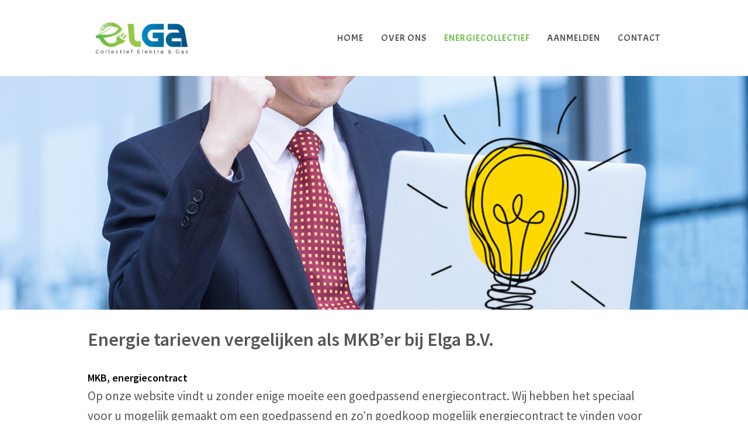

--- FILE ---
content_type: text/html; charset=UTF-8
request_url: https://elgabv.nl/mkbzakelijk/
body_size: 8317
content:
<!DOCTYPE html>
<html lang="nl" itemscope itemtype="http://schema.org/WebPage">
<head>
<meta charset="UTF-8" />
<link rel="profile" href="https://gmpg.org/xfn/11">
<link rel="pingback" href="https://elgabv.nl/xmlrpc.php">
<title>MKB/Zakelijk &#8211; ELGA B.V. // Collectief Electriciteit en Gas</title>
<meta name="viewport" content="width=device-width, initial-scale=1">
<meta name="generator" content="Total WordPress Theme 4.3.2" />
<meta http-equiv="X-UA-Compatible" content="IE=edge" />
<link rel='dns-prefetch' href='//fonts.googleapis.com' />
<link rel='dns-prefetch' href='//s.w.org' />
<link rel="alternate" type="application/rss+xml" title="ELGA B.V. // Collectief Electriciteit en Gas &raquo; Feed" href="https://elgabv.nl/feed/" />
<link rel="alternate" type="application/rss+xml" title="ELGA B.V. // Collectief Electriciteit en Gas &raquo; Reactiesfeed" href="https://elgabv.nl/comments/feed/" />
<link rel='stylesheet' id='js_composer_front-css'  href='https://elgabv.nl/wp-content/plugins/js_composer/assets/css/js_composer.min.css?ver=5.2.1' type='text/css' media='all' />
<link rel='stylesheet' id='wp-block-library-css'  href='https://elgabv.nl/wp-includes/css/dist/block-library/style.min.css?ver=5.2.21' type='text/css' media='all' />
<link rel='stylesheet' id='rs-plugin-settings-css'  href='https://elgabv.nl/wp-content/plugins/revslider/public/assets/css/settings.css?ver=5.4.5.1' type='text/css' media='all' />
<style id='rs-plugin-settings-inline-css' type='text/css'>
#rs-demo-id {}
</style>
<link rel='stylesheet' id='wpex-style-css'  href='https://elgabv.nl/wp-content/themes/Total/style.css?ver=4.3.2' type='text/css' media='all' />
<link rel='stylesheet' id='wpex-google-font-source-sans-pro-css'  href='//fonts.googleapis.com/css?family=Source+Sans+Pro%3A100%2C200%2C300%2C400%2C500%2C600%2C700%2C800%2C900%2C100i%2C200i%2C300i%2C400i%2C500i%2C600i%2C700i%2C800i%2C900i&#038;subset=latin&#038;ver=5.2.21' type='text/css' media='all' />
<link rel='stylesheet' id='wpex-google-font-acme-css'  href='//fonts.googleapis.com/css?family=Acme%3A100%2C200%2C300%2C400%2C500%2C600%2C700%2C800%2C900%2C100i%2C200i%2C300i%2C400i%2C500i%2C600i%2C700i%2C800i%2C900i&#038;subset=latin&#038;ver=5.2.21' type='text/css' media='all' />
<link rel='stylesheet' id='wpex-visual-composer-css'  href='https://elgabv.nl/wp-content/themes/Total/assets/css/wpex-visual-composer.css?ver=4.3.2' type='text/css' media='all' />
<link rel='stylesheet' id='wpex-visual-composer-extend-css'  href='https://elgabv.nl/wp-content/themes/Total/assets/css/wpex-visual-composer-extend.css?ver=4.3.2' type='text/css' media='all' />
<link rel='stylesheet' id='cf7cf-style-css'  href='https://elgabv.nl/wp-content/plugins/cf7-conditional-fields/style.css?ver=1.6.4' type='text/css' media='all' />
<!--[if IE 8]>
<link rel='stylesheet' id='wpex-ie8-css'  href='https://elgabv.nl/wp-content/themes/Total/assets/css/wpex-ie8.css?ver=4.3.2' type='text/css' media='all' />
<![endif]-->
<!--[if IE 9]>
<link rel='stylesheet' id='wpex-ie9-css'  href='https://elgabv.nl/wp-content/themes/Total/assets/css/wpex-ie9.css?ver=4.3.2' type='text/css' media='all' />
<![endif]-->
<link rel='stylesheet' id='wpex-responsive-css'  href='https://elgabv.nl/wp-content/themes/Total/assets/css/wpex-responsive.css?ver=4.3.2' type='text/css' media='all' />
<script>if (document.location.protocol != "https:") {document.location = document.URL.replace(/^http:/i, "https:");}</script><script type='text/javascript' src='https://elgabv.nl/wp-includes/js/jquery/jquery.js?ver=1.12.4-wp'></script>
<script type='text/javascript' src='https://elgabv.nl/wp-includes/js/jquery/jquery-migrate.min.js?ver=1.4.1'></script>
<script type='text/javascript' src='https://elgabv.nl/wp-content/plugins/revslider/public/assets/js/jquery.themepunch.tools.min.js?ver=5.4.5.1'></script>
<script type='text/javascript' src='https://elgabv.nl/wp-content/plugins/revslider/public/assets/js/jquery.themepunch.revolution.min.js?ver=5.4.5.1'></script>
<!--[if lt IE 9]>
<script type='text/javascript' src='https://elgabv.nl/wp-content/themes/Total/assets/js/dynamic/html5.js?ver=4.3.2'></script>
<![endif]-->
<link rel='https://api.w.org/' href='https://elgabv.nl/wp-json/' />
<meta name="generator" content="WordPress 5.2.21" />
<link rel="canonical" href="https://elgabv.nl/mkbzakelijk/" />
<link rel='shortlink' href='https://elgabv.nl/?p=271' />
<link rel="alternate" type="application/json+oembed" href="https://elgabv.nl/wp-json/oembed/1.0/embed?url=https%3A%2F%2Felgabv.nl%2Fmkbzakelijk%2F" />
<link rel="alternate" type="text/xml+oembed" href="https://elgabv.nl/wp-json/oembed/1.0/embed?url=https%3A%2F%2Felgabv.nl%2Fmkbzakelijk%2F&#038;format=xml" />

<link rel="shortcut icon" href="https://elgabv.nl/wp-content/uploads/2017/09/fav.gif"><meta name="generator" content="Powered by Visual Composer - drag and drop page builder for WordPress."/>
<!--[if lte IE 9]><link rel="stylesheet" type="text/css" href="https://elgabv.nl/wp-content/plugins/js_composer/assets/css/vc_lte_ie9.min.css" media="screen"><![endif]--><script type="text/javascript">function setREVStartSize(e){
				try{ var i=jQuery(window).width(),t=9999,r=0,n=0,l=0,f=0,s=0,h=0;					
					if(e.responsiveLevels&&(jQuery.each(e.responsiveLevels,function(e,f){f>i&&(t=r=f,l=e),i>f&&f>r&&(r=f,n=e)}),t>r&&(l=n)),f=e.gridheight[l]||e.gridheight[0]||e.gridheight,s=e.gridwidth[l]||e.gridwidth[0]||e.gridwidth,h=i/s,h=h>1?1:h,f=Math.round(h*f),"fullscreen"==e.sliderLayout){var u=(e.c.width(),jQuery(window).height());if(void 0!=e.fullScreenOffsetContainer){var c=e.fullScreenOffsetContainer.split(",");if (c) jQuery.each(c,function(e,i){u=jQuery(i).length>0?u-jQuery(i).outerHeight(!0):u}),e.fullScreenOffset.split("%").length>1&&void 0!=e.fullScreenOffset&&e.fullScreenOffset.length>0?u-=jQuery(window).height()*parseInt(e.fullScreenOffset,0)/100:void 0!=e.fullScreenOffset&&e.fullScreenOffset.length>0&&(u-=parseInt(e.fullScreenOffset,0))}f=u}else void 0!=e.minHeight&&f<e.minHeight&&(f=e.minHeight);e.c.closest(".rev_slider_wrapper").css({height:f})					
				}catch(d){console.log("Failure at Presize of Slider:"+d)}
			};</script>
		<style type="text/css" id="wp-custom-css">
			.page-id-79 header.header-one,.page-id-79 header.page-header,.page-id-79 #footer-callout-wrap,.page-id-79 footer.site-footer{display:none}/** Contact Form 7 Two Column CSS */#responsive-form{/* max-width:600px /*-- change this to get your desired form width --*/;margin:0 auto;width:100%}.form-row{width:100%;min-height:90px;clear:both}.column-half,.column-full,.column-third,.column-fourth{float:left;position:relative;padding:0.65rem;width:100%;-webkit-box-sizing:border-box;-moz-box-sizing:border-box;box-sizing:border-box}.clearfix:after{content:"";display:table;clear:both}/**---------------- Media query ----------------**/@media only screen and (min-width:48em){.column-half{width:50%}.column-third{width:33%}.column-fourth{width:25%}}.wpcf7 input[type="text"],.wpcf7 input[type="email"],.wpcf7 textarea,.wpcf7-select,input[type="number"],input[type="tel"]{width:100%;padding:8px;border:1px solid #ccc;border-radius:3px;-webkit-box-sizing:border-box;-moz-box-sizing:border-box;box-sizing:border-box}.wpcf7 input[type="text"]:focus{background:#fff}.wpcf7-submit{float:right;/* background:#CA0002;*/background:#f7561a;color:#fff;text-transform:uppercase;border:none;padding:8px 20px;cursor:pointer}.wpcf7-submit:hover{background:#f73012}span.wpcf7-not-valid-tip{text-shadow:none;font-size:12px;color:#fff;background:#ff0000;padding:5px}.wpcf7 .wpcf7-not-valid{border-color:#F00!important}div.wpcf7-validation-errors{text-shadow:none;border:transparent;background:#f9cd00;padding:5px;color:#9C6533;text-align:center;margin:0;font-size:12px}div.wpcf7-mail-sent-ok{text-align:center;text-shadow:none;padding:5px;font-size:12px;background:#59a80f;border-color:#59a80f;color:#fff;margin:0}span.wpcf7-not-valid-tip{color:#FFFFFF!important}/** END OF CONTACT FORM 7 Two Column CSS */#info{font-size:20px;text-align:center}}		</style>
		<style type="text/css" data-type="vc_shortcodes-custom-css">.vc_custom_1505334390931{background: #0e7a99 url(https://elgabv.nl/wp-content/uploads/2017/09/Zakelijk_1.jpg?id=437) !important;background-position: center !important;background-repeat: no-repeat !important;background-size: cover !important;}.vc_custom_1505380942126{margin-top: 30px !important;background-color: #1e73be !important;}.vc_custom_1505381551557{background-color: #8bc13d !important;}.vc_custom_1473198504589{margin-bottom: 0px !important;}.vc_custom_1505378790329{margin-top: 35px !important;}.vc_custom_1505381342793{margin-top: 35px !important;}</style><noscript><style type="text/css"> .wpb_animate_when_almost_visible { opacity: 1; }</style></noscript><style type="text/css" data-type="wpex-css" id="wpex-css">/*ACCENT COLOR*/.wpex-carousel-woocommerce .wpex-carousel-entry-details,a,.wpex-accent-color,#site-navigation .dropdown-menu a:hover,#site-navigation .dropdown-menu >.current-menu-item >a,#site-navigation .dropdown-menu >.current-menu-parent >a,h1 a:hover,h2 a:hover,a:hover h2,h3 a:hover,h4 a:hover,h5 a:hover,h6 a:hover,.entry-title a:hover,.modern-menu-widget a:hover,.theme-button.outline,.theme-button.clean{color:#6dbc47}.vcex-skillbar-bar,.vcex-icon-box.style-five.link-wrap:hover,.vcex-icon-box.style-four.link-wrap:hover,.vcex-recent-news-date span.month,.vcex-pricing.featured .vcex-pricing-header,.vcex-testimonials-fullslider .sp-button:hover,.vcex-testimonials-fullslider .sp-selected-button,.vcex-social-links a:hover,.vcex-testimonials-fullslider.light-skin .sp-button:hover,.vcex-testimonials-fullslider.light-skin .sp-selected-button,.vcex-divider-dots span,.vcex-testimonials-fullslider .sp-button.sp-selected-button,.vcex-testimonials-fullslider .sp-button:hover,.wpex-accent-bg,.background-highlight,input[type="submit"],.theme-button,button,.theme-button.outline:hover,.active .theme-button,.theme-button.active,#main .tagcloud a:hover,.post-tags a:hover,.wpex-carousel .owl-dot.active,.navbar-style-one .menu-button >a >span.link-inner,.wpex-carousel .owl-prev,.wpex-carousel .owl-next,body #header-two-search #header-two-search-submit,.theme-button:hover,.modern-menu-widget li.current-menu-item a,#sidebar .widget_nav_menu .current-menu-item >a,#wp-calendar caption,#site-scroll-top:hover,input[type="submit"]:hover,button:hover,.wpex-carousel .owl-prev:hover,.wpex-carousel .owl-next:hover,#site-navigation .menu-button >a >span.link-inner,#site-navigation .menu-button >a >span.link-inner:hover,.navbar-style-six .dropdown-menu >.current-menu-item >a,.navbar-style-six .dropdown-menu >.current-menu-parent >a,#wpex-sfb-l,#wpex-sfb-r,#wpex-sfb-t,#wpex-sfb-b{background-color:#6dbc47}.vcex-heading-bottom-border-w-color .vcex-heading-inner{border-bottom-color:#6dbc47}.wpb_tabs.tab-style-alternative-two .wpb_tabs_nav li.ui-tabs-active a{border-bottom-color:#6dbc47}.theme-button.outline{border-color:#6dbc47}#searchform-dropdown{border-color:#6dbc47}.toggle-bar-btn:hover{border-top-color:#6dbc47;border-right-color:#6dbc47}body #site-navigation-wrap.nav-dropdown-top-border .dropdown-menu >li >ul{border-top-color:#6dbc47}.theme-heading.border-w-color span.text{border-bottom-color:#6dbc47}/*TYPOGRAPHY*/body{font-family:"Source Sans Pro";font-size:16px;color:#555555}#site-navigation .dropdown-menu a{font-family:"Acme";font-weight:500;font-size:16px;letter-spacing:1px;text-transform:uppercase}#site-navigation .dropdown-menu ul a{font-weight:100}.wpex-mobile-menu,#sidr-main{text-transform:uppercase}h1,h2,h3,h4,h5,h6,.theme-heading,.page-header-title,.heading-typography,.widget-title,.wpex-widget-recent-posts-title,.comment-reply-title,.vcex-heading,.entry-title,.sidebar-box .widget-title,.search-entry h2{font-weight:600}.footer-callout-content{font-size:24px;line-height:54px}#copyright{font-size:12px;letter-spacing:1.5px;text-transform:uppercase}/*Logo Height*/#site-logo img{max-height:110px}/*CUSTOMIZER STYLING*/#site-scroll-top{font-size:24px;border-radius:0;color:#666666}.theme-button,input[type="submit"],button{border-radius:0;background:#32c2ec}.theme-button:hover,input[type="submit"]:hover,button:hover{background:#0baee0}#site-header-inner{padding-top:10px;padding-bottom:10px}#site-header.overlay-header #site-header-inner{padding-top:10px;padding-bottom:10px}#site-logo{padding-top:0;padding-bottom:0}#site-logo a.site-logo-text{color:#32c2ec}#site-navigation .dropdown-menu >li >a:hover{color:#707070}#site-header #site-navigation .dropdown-menu ul >li >a:hover{color:#000000;background-color:#ffffff}#mobile-menu a{color:#333333;background:#ffffff;border-color:#ffffff}#mobile-menu a:hover{color:#32c2ec;background:#ffffff;border-color:#ffffff}.mobile-toggle-nav a:hover{color:#32c2ec}.wpex-mobile-toggle-menu-fixed_top .mobile-toggle-nav a:hover{color:#32c2ec}#footer-callout-wrap{padding-top:18px;padding-bottom:18px;background-color:#32c2ec;border-color:#32c2ec;color:#ffffff}#footer-callout .theme-button{background:#70d4f2}#footer-callout .theme-button:hover{background:#0ebdf2}#footer-bottom-inner{padding:15px 0}#footer-bottom{background:#313131}#footer-bottom a{color:#dddddd}.vc_column-inner{margin-bottom:40px}</style></head>

<!-- Begin Body -->
<body data-rsssl=1 class="page-template-default page page-id-271 wp-custom-logo wpex-theme wpex-responsive full-width-main-layout has-composer wpex-live-site content-full-width has-breadcrumbs sidebar-widget-icons hasnt-overlay-header page-header-disabled wpex-mobile-toggle-menu-icon_buttons has-mobile-menu wpb-js-composer js-comp-ver-5.2.1 vc_responsive">


<a href="#content" class="skip-to-content local-scroll-link">skip to Main Content</a><span data-ls_id="#site_top"></span>
<div id="outer-wrap" class="clr">

	
	<div id="wrap" class="clr">

		

<header id="site-header" class="header-one dyn-styles clr" itemscope="itemscope" itemtype="http://schema.org/WPHeader">

	
	<div id="site-header-inner" class="container clr">

		
<div id="site-logo" class="site-branding clr header-one-logo">
	<div id="site-logo-inner" class="clr">
									<a href="https://elgabv.nl/" title="ELGA B.V. // Collectief Electriciteit en Gas" rel="home" class="main-logo"><img src="https://elgabv.nl/wp-content/uploads/2017/09/ElgaBvLogo.jpg" alt="ELGA B.V. // Collectief Electriciteit en Gas" class="logo-img" data-no-retina /></a>
											</div><!-- #site-logo-inner -->
</div><!-- #site-logo -->
	
	<div id="site-navigation-wrap" class="navbar-style-one wpex-dropdowns-caret clr">

		<nav id="site-navigation" class="navigation main-navigation clr" itemscope="itemscope" itemtype="http://schema.org/SiteNavigationElement">

			
				<ul id="menu-main" class="dropdown-menu sf-menu"><li id="menu-item-67" class="menu-item menu-item-type-post_type menu-item-object-page menu-item-home menu-item-67"><a href="https://elgabv.nl/"><span class="link-inner">Home</span></a></li>
<li id="menu-item-69" class="menu-item menu-item-type-post_type menu-item-object-page menu-item-69"><a href="https://elgabv.nl/overons/"><span class="link-inner">Over ons</span></a></li>
<li id="menu-item-68" class="menu-item menu-item-type-post_type menu-item-object-page current-menu-ancestor current-menu-parent current_page_parent current_page_ancestor menu-item-has-children dropdown menu-item-68"><a href="https://elgabv.nl/energiecollectief/"><span class="link-inner">Energiecollectief</span></a>
<ul class="sub-menu">
	<li id="menu-item-307" class="menu-item menu-item-type-post_type menu-item-object-page menu-item-307"><a href="https://elgabv.nl/grootzakelijk/"><span class="link-inner">Grootzakelijk</span></a></li>
	<li id="menu-item-306" class="menu-item menu-item-type-post_type menu-item-object-page current-menu-item page_item page-item-271 current_page_item menu-item-306"><a href="https://elgabv.nl/mkbzakelijk/" aria-current="page"><span class="link-inner">MKB/Zakelijk</span></a></li>
	<li id="menu-item-305" class="menu-item menu-item-type-post_type menu-item-object-page menu-item-305"><a href="https://elgabv.nl/particulier/"><span class="link-inner">Particulier</span></a></li>
</ul>
</li>
<li id="menu-item-127" class="menu-item menu-item-type-post_type menu-item-object-page menu-item-127"><a href="https://elgabv.nl/aanmelden/"><span class="link-inner">Aanmelden</span></a></li>
<li id="menu-item-106" class="menu-item menu-item-type-post_type menu-item-object-page menu-item-106"><a href="https://elgabv.nl/contact/"><span class="link-inner">Contact</span></a></li>
</ul>
			
		</nav><!-- #site-navigation -->

	</div><!-- #site-navigation-wrap -->

	

<div id="mobile-menu" class="clr wpex-mobile-menu-toggle wpex-hidden"><a href="#" class="mobile-menu-toggle"><span class="fa fa-navicon" aria-hidden="true"></span><span class="screen-reader-text">Open Mobile Menu</span></a></div><!-- #mobile-menu -->
	</div><!-- #site-header-inner -->

	
</header><!-- #header -->


		
		<main id="main" class="site-main clr">

			
	<div id="content-wrap" class="container clr">

		
		<div id="primary" class="content-area clr">

			
			<div id="content" class="site-content clr">

				
				
					
<article id="single-blocks" class="single-page-article wpex-clr">

	
<div class="single-page-content entry clr"><div data-vc-full-width="true" data-vc-full-width-init="false" data-vc-stretch-content="true" class="vc_row wpb_row vc_row-fluid vc_custom_1505334390931 vc_row-no-padding wpex-vc_row-has-fill wpex-vc-row-stretched"><div class="wpb_column vc_column_container vc_col-sm-12"><div class="vc_column-inner vc_custom_1473198504589"><div class="wpb_wrapper"><div class="vc_empty_space"   style="height: 400px" ><span class="vc_empty_space_inner"></span></div>
</div></div></div></div><div class="vc_row-full-width vc_clearfix"></div><div class="vc_row wpb_row vc_row-fluid"><div class="wpb_column vc_column_container vc_col-sm-12"><div class="vc_column-inner "><div class="wpb_wrapper"><div class="vcex-spacing" style="height:25px"></div>
	<div class="wpb_text_column wpb_content_element " >
		<div class="wpb_wrapper">
			<p style="text-align: left;"><span style="font-size: 32px;"><strong>Energie tarieven vergelijken als MKB&#8217;er bij Elga B.V.</strong></span></p>

		</div>
	</div>
<div class="vcex-spacing" style="height:25px"></div>
	<div class="wpb_text_column wpb_content_element " >
		<div class="wpb_wrapper">
			<p><span style="font-size: 18px;"><strong><span style="color: #000000;">MKB, energiecontract<br />
</span></strong></span><span style="font-size: 21px;">Op onze website vindt u zonder enige moeite een goedpassend energiecontract. Wij hebben het speciaal voor u mogelijk gemaakt om een goedpassend en zo’n goedkoop mogelijk energiecontract te vinden voor iedere MKB ondernemer.</span></p>

		</div>
	</div>
</div></div></div></div><div data-vc-full-width="true" data-vc-full-width-init="false" class="vc_row wpb_row vc_row-fluid vc_custom_1505380942126 vc_row-o-equal-height vc_row-o-content-middle vc_row-flex wpex-vc_row-has-fill wpex-vc-row-stretched"><div class="wpb_column vc_column_container vc_col-sm-12"><div class="vc_column-inner "><div class="wpb_wrapper">
	<div class="wpb_text_column wpb_content_element " >
		<div class="wpb_wrapper">
			<h2 style="text-align: center;"><span style="font-size: 32px; color: #ffffff;">U bespaart 20% op uw huidige tarieven</span></h2>

		</div>
	</div>
</div></div></div></div><div class="vc_row-full-width vc_clearfix"></div><div class="vc_row wpb_row vc_row-fluid"><div class="wpb_column vc_column_container vc_col-sm-12"><div class="vc_column-inner "><div class="wpb_wrapper"><div class="vcex-spacing" style="height:15px"></div></div></div></div></div><div class="vc_row wpb_row vc_row-fluid"><div class="wpb_column vc_column_container vc_col-sm-6"><div class="vc_column-inner "><div class="wpb_wrapper"><h1 style="font-size: 30px;text-align: left" class="vc_custom_heading" >Minder kosten, minder moeite</h1>
	<div class="wpb_text_column wpb_content_element " >
		<div class="wpb_wrapper">
			<p>De energierekening zou wel eens kunnen oplopen tot zo’n vijf tot tien procent van uw kosten. Rekent u maar eens uit hoeveel geld u betaalt aan uw energieleverancier en hoeveel omzet u daarvoor moet maken. Ongetwijfeld zult u schrikken van dit bedrag. Wij als bedrijf weten dat deze kosten fors minder kunnen. Daarom hebben we het nu speciaal voor u mogelijk gemaakt om ook een geschikt energiecontract te krijgen als MKB ondernemer</p>

		</div>
	</div>
</div></div></div><div class="wpb_column vc_column_container vc_col-sm-6"><div class="vc_column-inner "><div class="wpb_wrapper"><h1 style="font-size: 30px;text-align: left" class="vc_custom_heading" >Energie is lastig</h1>
	<div class="wpb_text_column wpb_content_element " >
		<div class="wpb_wrapper">
			<p>Een energiecontract afsluiten kan nog wel eens lastig en ingewikkeld zijn. Als MKB ondernemer heeft u wel iets beters te doen dan uitgebreid te zoeken naar een passend energiecontract. Bovendien komt u voor complexe vragen te staan. Wilt u een flexibel contract of kiest u voor zekerheid? Of gaat u toch voor duurzaam ondernemerschap? Dankzij onze eenvoudige kostenvergelijker krijgt u direct een helder beeld van de energiecontracten die bij uw bedrijf passen.</p>
<p><strong> </strong></p>

		</div>
	</div>
</div></div></div></div><div data-vc-full-width="true" data-vc-full-width-init="false" class="vc_row wpb_row vc_row-fluid vc_custom_1505381551557 vc_row-o-equal-height vc_row-o-content-middle vc_row-flex wpex-vc_row-has-fill wpex-vc-row-stretched"><div class="wpb_column vc_column_container vc_col-sm-8"><div class="vc_column-inner "><div class="wpb_wrapper">
	<div class="wpb_text_column wpb_content_element  vc_custom_1505381342793" >
		<div class="wpb_wrapper">
			<h1 style="text-align: center;"><span style="color: #ffffff;">Wilt u vrijblijvend advies, vraag nu een offerte aan</span></h1>

		</div>
	</div>
</div></div></div><div class="wpb_column vc_column_container vc_col-sm-4"><div class="vc_column-inner vc_custom_1505378790329"><div class="wpb_wrapper"><div class="textcenter theme-button-block-wrap theme-button-wrap clr"><a href="/aanmelden" title="Offerte aanvragen" class="vcex-button theme-button orange medium align-center block hvr hvr-shadow"><span class="theme-button-inner">Offerte aanvragen</span></a></div> </div></div></div></div><div class="vc_row-full-width vc_clearfix"></div><div class="vc_row wpb_row vc_row-fluid"><div class="wpb_column vc_column_container vc_col-sm-12"><div class="vc_column-inner "><div class="wpb_wrapper"><div class="vcex-spacing" style="height:10px"></div></div></div></div></div><div class="vc_row wpb_row vc_row-fluid vc_row-o-equal-height vc_row-flex"><div class="wpb_column vc_column_container vc_col-sm-12"><div class="vc_column-inner "><div class="wpb_wrapper">
	<div class="wpb_text_column wpb_content_element " >
		<div class="wpb_wrapper">
			<p><span style="font-size: 19px;">Als u vragen of opmerkingen heeft kunt u ons telefonisch of per email bereiken op <strong>010 &#8211; 223 77 55</strong> of </span><a href="mailto:info@elgabv.nl"><span style="font-size: 19px;">info@elgabv.nl</span></a></p>

		</div>
	</div>
</div></div></div></div>
</div>


</article><!-- #single-blocks -->
				
				
			</div><!-- #content -->

			
		</div><!-- #primary -->

		
	</div><!-- .container -->


            
        </main><!-- #main-content -->
                
        
        
	
<div id="footer-callout-wrap" class="clr">

	<div id="footer-callout" class="clr container">

		
			<div id="footer-callout-left" class="footer-callout-content clr">Meld je snel aan of vraag informatie op via het contactformulier.</div>

		
		
			<div id="footer-callout-right" class="footer-callout-button wpex-clr">
				<a href="https://elgabv.nl/contact/" class="theme-button" title="Contact">Contact<span class="theme-button-icon-right fa fa-angle-double-right"></span></a>
			</div>

		
	</div>

</div>

    <footer id="footer" class="site-footer" itemscope="itemscope" itemtype="http://schema.org/WPFooter">

        
        <div id="footer-inner" class="site-footer-inner container clr">

            
<div id="footer-widgets" class="wpex-row clr gap-35">

		<div class="footer-box span_1_of_3 col col-1">
		<div id="text-1" class="footer-widget widget widget_text clr"><div class="widget-title">Contact</div>			<div class="textwidget">Nieuwe binnenweg  115 A<br />
3014 GJ Rotterdam</br>
010 - 223 77 55</br>
<a href="mailto:info@elgabv.nl">info@elgabv.nl</a>

</br></br>
<a href="https://elgabv.nl/contact/" title="Contact" class="vcex-button theme-button inline animate-on-hover wpex-data-hover" target="_blank" style="background:#32c2ec;color:#ffffff;font-size:12px;border-radius:0px;" data-hover-background="#6fc7e2" data-hover-color="#ffffff" rel="noopener noreferrer"><span class="theme-button-inner">Contact</span></a> </div>
		</div>	</div><!-- .footer-one-box -->

			<div class="footer-box span_1_of_3 col col-2">
			<div id="nav_menu-1" class="footer-widget widget widget_nav_menu clr"><div class="widget-title">Links</div><div class="menu-footer-widget-container"><ul id="menu-footer-widget" class="menu"><li id="menu-item-73" class="menu-item menu-item-type-post_type menu-item-object-page menu-item-73"><a href="https://elgabv.nl/overons/">Over Elga B.V.</a></li>
<li id="menu-item-74" class="menu-item menu-item-type-post_type menu-item-object-page menu-item-74"><a href="https://elgabv.nl/energiecollectief/">Energiecollectief</a></li>
<li id="menu-item-128" class="menu-item menu-item-type-post_type menu-item-object-page menu-item-128"><a href="https://elgabv.nl/aanmelden/">Aanmelden</a></li>
<li id="menu-item-101" class="menu-item menu-item-type-post_type menu-item-object-page menu-item-101"><a href="https://elgabv.nl/contact/">Contact</a></li>
<li id="menu-item-590" class="menu-item menu-item-type-custom menu-item-object-custom menu-item-590"><a target="_blank" rel="noopener noreferrer" href="https://www.salesviewpro.com/login">Agent login</a></li>
</ul></div></div>		</div><!-- .footer-one-box -->
		
			<div class="footer-box span_1_of_3 col col-3 ">
			<div id="wpex_fontawesome_social_widget-1" class="footer-widget widget widget_wpex_fontawesome_social_widget clr"><div class="widget-title">Elga B.V. Social Media</div><div class="wpex-fa-social-widget clr textleft"><div class="desc clr">Volg ons op social media</div><ul><li><a href="https://twitter.com/#" title="Twitter" class="wpex-twitter wpex-social-btn wpex-social-btn-flat wpex-social-bg" target="_blank"><span class="fa fa-twitter" aria-hidden="true"></span><span class="screen-reader-text">Twitter</span></a></li><li><a href="https://www.facebook.com/#" title="Facebook" class="wpex-facebook wpex-social-btn wpex-social-btn-flat wpex-social-bg" target="_blank"><span class="fa fa-facebook" aria-hidden="true"></span><span class="screen-reader-text">Facebook</span></a></li></ul></div></div>		</div><!-- .footer-one-box -->
	
	
	
</div><!-- #footer-widgets -->
        </div><!-- #footer-widgets -->

        
    </footer><!-- #footer -->




<div id="footer-bottom" class="clr textcenter">
	<div id="footer-bottom-inner" class="container clr">
		
<div id="copyright" class="clr">
	Copyright &copy; 2017 ELGA B.V. </div><!-- #copyright -->	</div><!-- #footer-bottom-inner -->
</div><!-- #footer-bottom -->


    </div><!-- #wrap -->

    
</div><!-- .outer-wrap -->



<a href="#outer-wrap" id="site-scroll-top"><span class="fa fa-angle-double-up" aria-hidden="true"></span><span class="screen-reader-text">Back To Top</span></a>	<link rel='stylesheet' id='wpex-hover-animations-css'  href='https://elgabv.nl/wp-content/themes/Total/assets/lib/hover-css/hover-css.min.css?ver=2.0.1' type='text/css' media='all' />
<script type='text/javascript'>
/* <![CDATA[ */
var wpexLocalize = {"isRTL":"","mainLayout":"full-width","menuSearchStyle":"disabled","siteHeaderStyle":"one","megaMenuJS":"1","superfishDelay":"600","superfishSpeed":"fast","superfishSpeedOut":"fast","hasMobileMenu":"1","mobileMenuBreakpoint":"960","mobileMenuStyle":"toggle","mobileMenuToggleStyle":"icon_buttons","localScrollUpdateHash":"","localScrollHighlight":"1","localScrollSpeed":"1000","localScrollEasing":"easeInOutExpo","scrollTopSpeed":"1000","scrollTopOffset":"100","carouselSpeed":"150","lightboxType":"iLightbox","customSelects":".woocommerce-ordering .orderby, #dropdown_product_cat, .widget_categories select, .widget_archive select, #bbp_stick_topic_select, #bbp_topic_status_select, #bbp_destination_topic, .single-product .variations_form .variations select, .widget .dropdown_product_cat","overlaysMobileSupport":"1","responsiveDataBreakpoints":{"tl":"1024px","tp":"959px","pl":"767px","pp":"479px"},"animateMobileToggle":"1","mobileToggleMenuPosition":"afterheader","altercf7Prealoader":"1","iLightbox":{"auto":false,"skin":"minimal","path":"horizontal","infinite":false,"maxScale":1,"minScale":0,"width":1400,"height":"","videoWidth":1280,"videoHeight":720,"controls":{"arrows":true,"thumbnail":true,"fullscreen":true,"mousewheel":false,"slideshow":true},"slideshow":{"pauseTime":3000,"startPaused":true},"effects":{"reposition":true,"repositionSpeed":200,"switchSpeed":300,"loadedFadeSpeed":50,"fadeSpeed":500},"show":{"title":true,"speed":200},"hide":{"speed":200},"overlay":{"blur":true,"opacity":"0.9"},"social":{"start":true,"show":"mouseenter","hide":"mouseleave","buttons":false},"text":{"close":"Press Esc to close","enterFullscreen":"Enter Fullscreen (Shift+Enter)","exitFullscreen":"Exit Fullscreen (Shift+Enter)","slideShow":"Slideshow","next":"Next","previous":"Previous"},"thumbnails":{"maxWidth":120,"maxHeight":80}}};
/* ]]> */
</script>
<script type='text/javascript' src='https://elgabv.nl/wp-content/themes/Total/assets/js/wpex.min.js?ver=4.3.2'></script>
<script type='text/javascript'>
/* <![CDATA[ */
var wpcf7cf_global_settings = {"ajaxurl":"https:\/\/elgabv.nl\/wp-admin\/admin-ajax.php"};
/* ]]> */
</script>
<script type='text/javascript' src='https://elgabv.nl/wp-content/plugins/cf7-conditional-fields/js/scripts.js?ver=1.6.4'></script>
<script type='text/javascript' src='https://elgabv.nl/wp-includes/js/wp-embed.min.js?ver=5.2.21'></script>
<script type='text/javascript' src='https://elgabv.nl/wp-content/plugins/js_composer/assets/js/dist/js_composer_front.min.js?ver=5.2.1'></script>

</body>
</html>

--- FILE ---
content_type: application/javascript
request_url: https://elgabv.nl/wp-content/themes/Total/assets/js/wpex.min.js?ver=4.3.2
body_size: 100034
content:
(function(e){e.fn.appear=function(t,n){var r=e.extend({data:undefined,one:!0,accX:0,accY:0},n);return this.each(function(){var n=e(this);n.appeared=!1;if(!t){n.trigger("appear",r.data);return}var i=e(window);var s=function(){if(!n.is(":visible")){n.appeared=!1;return}var e=i.scrollLeft();var t=i.scrollTop();var s=n.offset();var o=s.left;var u=s.top;var a=r.accX;var f=r.accY;var l=n.height();var c=i.height();var h=n.width();var p=i.width();if(u+l+f>=t&&u<=t+c+f&&o+h+a>=e&&o<=e+p+a){if(!n.appeared)n.trigger("appear",r.data)}else{n.appeared=!1}};var o=function(){n.appeared=!0;if(r.one){i.unbind("scroll",s);var o=e.inArray(s,e.fn.appear.checks);if(o>=0)e.fn.appear.checks.splice(o,1)}t.apply(this,arguments)};if(r.one)n.one("appear",r.data,o);else n.bind("appear",r.data,o);i.scroll(s);e.fn.appear.checks.push(s);s()})};e.extend(e.fn.appear,{checks:[],timeout:null,checkAll:function(){var t=e.fn.appear.checks.length;if(t>0)while(t--)e.fn.appear.checks[t]()},run:function(){if(e.fn.appear.timeout)clearTimeout(e.fn.appear.timeout);e.fn.appear.timeout=setTimeout(e.fn.appear.checkAll,20)}});e.each(["append","prepend","after","before","attr","removeAttr","addClass","removeClass","toggleClass","remove","css","show","hide"],function(t,n){var r=e.fn[n];if(r){e.fn[n]=function(){var t=r.apply(this,arguments);e.fn.appear.run();return t}}})})(jQuery);var CountUp=function(target,startVal,endVal,decimals,duration,options){var lastTime=0;var vendors=['webkit','moz','ms','o'];for(var x=0;x<vendors.length&&!window.requestAnimationFrame;++x){window.requestAnimationFrame=window[vendors[x]+'RequestAnimationFrame'];window.cancelAnimationFrame=window[vendors[x]+'CancelAnimationFrame']||window[vendors[x]+'CancelRequestAnimationFrame']}
if(!window.requestAnimationFrame){window.requestAnimationFrame=function(callback,element){var currTime=new Date().getTime();var timeToCall=Math.max(0,16-(currTime-lastTime));var id=window.setTimeout(function(){callback(currTime+timeToCall)},timeToCall);lastTime=currTime+timeToCall;return id}}
if(!window.cancelAnimationFrame){window.cancelAnimationFrame=function(id){clearTimeout(id)}}
var self=this;self.options={useEasing:!0,useGrouping:!0,separator:',',decimal:'.',easingFn:null,formattingFn:null};for(var key in options){if(options.hasOwnProperty(key)){self.options[key]=options[key]}}
if(self.options.separator===''){self.options.useGrouping=!1}
if(!self.options.prefix)self.options.prefix='';if(!self.options.suffix)self.options.suffix='';self.d=(typeof target==='string')?document.getElementById(target):target;self.startVal=Number(startVal);self.endVal=Number(endVal);self.countDown=(self.startVal>self.endVal);self.frameVal=self.startVal;self.decimals=Math.max(0,decimals||0);self.dec=Math.pow(10,self.decimals);self.duration=Number(duration)*1000||2000;self.formatNumber=function(nStr){nStr=nStr.toFixed(self.decimals);nStr+='';var x,x1,x2,rgx;x=nStr.split('.');x1=x[0];x2=x.length>1?self.options.decimal+x[1]:'';rgx=/(\d+)(\d{3})/;if(self.options.useGrouping){while(rgx.test(x1)){x1=x1.replace(rgx,'$1'+self.options.separator+'$2')}}
return self.options.prefix+x1+x2+self.options.suffix};self.easeOutExpo=function(t,b,c,d){return c*(-Math.pow(2,-10*t/d)+1)*1024/1023+b};self.easingFn=self.options.easingFn?self.options.easingFn:self.easeOutExpo;self.formattingFn=self.options.formattingFn?self.options.formattingFn:self.formatNumber;self.version=function(){return '1.7.1'};self.printValue=function(value){var result=self.formattingFn(value);if(self.d.tagName==='INPUT'){this.d.value=result}
else if(self.d.tagName==='text'||self.d.tagName==='tspan'){this.d.textContent=result}
else{this.d.innerHTML=result}};self.count=function(timestamp){if(!self.startTime){self.startTime=timestamp}
self.timestamp=timestamp;var progress=timestamp-self.startTime;self.remaining=self.duration-progress;if(self.options.useEasing){if(self.countDown){self.frameVal=self.startVal-self.easingFn(progress,0,self.startVal-self.endVal,self.duration)}else{self.frameVal=self.easingFn(progress,self.startVal,self.endVal-self.startVal,self.duration)}}else{if(self.countDown){self.frameVal=self.startVal-((self.startVal-self.endVal)*(progress/self.duration))}else{self.frameVal=self.startVal+(self.endVal-self.startVal)*(progress/self.duration)}}
if(self.countDown){self.frameVal=(self.frameVal<self.endVal)?self.endVal:self.frameVal}else{self.frameVal=(self.frameVal>self.endVal)?self.endVal:self.frameVal}
self.frameVal=Math.round(self.frameVal*self.dec)/self.dec;self.printValue(self.frameVal);if(progress<self.duration){self.rAF=requestAnimationFrame(self.count)}else{if(self.callback){self.callback()}}};self.start=function(callback){self.callback=callback;self.rAF=requestAnimationFrame(self.count);return!1};self.pauseResume=function(){if(!self.paused){self.paused=!0;cancelAnimationFrame(self.rAF)}else{self.paused=!1;delete self.startTime;self.duration=self.remaining;self.startVal=self.frameVal;requestAnimationFrame(self.count)}};self.reset=function(){self.paused=!1;delete self.startTime;self.startVal=startVal;cancelAnimationFrame(self.rAF);self.printValue(self.startVal)};self.update=function(newEndVal){cancelAnimationFrame(self.rAF);self.paused=!1;delete self.startTime;self.startVal=self.frameVal;self.endVal=Number(newEndVal);self.countDown=(self.startVal>self.endVal);self.rAF=requestAnimationFrame(self.count)};self.printValue(self.startVal)};(function($){$.fn.countup=function(params){if(typeof CountUp!=='function'){console.error('countUp.js is a required dependency of countUp-jquery.js.');return}
var defaults={startVal:0,decimals:0,duration:2,};if(typeof params==='number'){defaults.endVal=params}
else if(typeof params==='object'){$.extend(defaults,params)}
else{console.error('countUp-jquery requires its argument to be either an object or number');return}
this.each(function(i,elem){var countUp=new CountUp(elem,defaults.startVal,defaults.endVal,defaults.decimals,defaults.duration,defaults.options);countUp.start()});return this}}(jQuery));(function($){$.fn.hoverIntent=function(handlerIn,handlerOut,selector){var cfg={interval:100,sensitivity:7,timeout:0};if(typeof handlerIn==="object")cfg=$.extend(cfg,handlerIn);else if($.isFunction(handlerOut))cfg=$.extend(cfg,{over:handlerIn,out:handlerOut,selector:selector});else cfg=$.extend(cfg,{over:handlerIn,out:handlerIn,selector:handlerOut});var cX,cY,pX,pY;var track=function(ev){cX=ev.pageX;cY=ev.pageY};var compare=function(ev,ob){ob.hoverIntent_t=clearTimeout(ob.hoverIntent_t);if(Math.abs(pX-cX)+Math.abs(pY-cY)<cfg.sensitivity){$(ob).off("mousemove.hoverIntent",track);ob.hoverIntent_s=1;return cfg.over.apply(ob,[ev])}else{pX=cX;pY=cY;ob.hoverIntent_t=setTimeout(function(){compare(ev,ob)},cfg.interval)}};var delay=function(ev,ob){ob.hoverIntent_t=clearTimeout(ob.hoverIntent_t);ob.hoverIntent_s=0;return cfg.out.apply(ob,[ev])};var handleHover=function(e){var ev=jQuery.extend({},e);var ob=this;if(ob.hoverIntent_t)ob.hoverIntent_t=clearTimeout(ob.hoverIntent_t);if(e.type=="mouseenter"){pX=ev.pageX;pY=ev.pageY;$(ob).on("mousemove.hoverIntent",track);if(ob.hoverIntent_s!=1)ob.hoverIntent_t=setTimeout(function(){compare(ev,ob)},cfg.interval)}else{$(ob).off("mousemove.hoverIntent",track);if(ob.hoverIntent_s==1)ob.hoverIntent_t=setTimeout(function(){delay(ev,ob)},cfg.timeout)}};return this.on({"mouseenter.hoverIntent":handleHover,"mouseleave.hoverIntent":handleHover},cfg.selector)}})(jQuery);(function($,window,undefined){var extensions={flash:['swf'],image:['bmp','gif','jpeg','jpg','png','tiff','tif','jfif','jpe'],iframe:['asp','aspx','cgi','cfm','htm','html','jsp','php','pl','php3','php4','php5','phtml','rb','rhtml','shtml','txt'],video:['avi','mov','mpg','mpeg','movie','mp4','webm','ogv','ogg','3gp','m4v']},$win=$(window),$doc=$(document),browser,transform,gpuAcceleration,fullScreenApi='',supportTouch=!!('ontouchstart' in window)&&(/Android|webOS|iPhone|iPad|iPod|BlackBerry|IEMobile|Opera Mini/i.test(navigator.userAgent)),clickEvent="click.iLightBox",touchStartEvent=supportTouch?"touchstart.iLightBox":"mousedown.iLightBox",touchStopEvent=supportTouch?"touchend.iLightBox":"mouseup.iLightBox",touchMoveEvent=supportTouch?"touchmove.iLightBox":"mousemove.iLightBox",abs=Math.abs,sqrt=Math.sqrt,round=Math.round,max=Math.max,min=Math.min,floor=Math.floor,random=Math.random,pluginspages={quicktime:'https://www.apple.com/quicktime/download',flash:'https://www.adobe.com/go/getflash'},iLightBox=function(el,options,items,instant){var iL=this;iL.options=options,iL.selector=el.selector||el,iL.context=el.context,iL.instant=instant;if(items.length<1)iL.attachItems();else iL.items=items;iL.vars={total:iL.items.length,start:0,current:null,next:null,prev:null,BODY:$('body'),loadRequests:0,overlay:$('<div class="ilightbox-overlay"></div>'),loader:$('<div class="ilightbox-loader"><div></div></div>'),toolbar:$('<div class="ilightbox-toolbar"></div>'),innerToolbar:$('<div class="ilightbox-inner-toolbar"></div>'),title:$('<div class="ilightbox-title"></div>'),closeButton:$('<a class="ilightbox-close" title="'+iL.options.text.close+'"></a>'),fullScreenButton:$('<a class="ilightbox-fullscreen" title="'+iL.options.text.enterFullscreen+'"></a>'),innerPlayButton:$('<a class="ilightbox-play" title="'+iL.options.text.slideShow+'"></a>'),innerNextButton:$('<a class="ilightbox-next-button" title="'+iL.options.text.next+'"></a>'),innerPrevButton:$('<a class="ilightbox-prev-button" title="'+iL.options.text.previous+'"></a>'),holder:$('<div class="ilightbox-holder'+(supportTouch?' supportTouch':'')+'" ondragstart="return false;"><div class="ilightbox-container"></div></div>'),nextPhoto:$('<div class="ilightbox-holder'+(supportTouch?' supportTouch':'')+' ilightbox-next" ondragstart="return false;"><div class="ilightbox-container"></div></div>'),prevPhoto:$('<div class="ilightbox-holder'+(supportTouch?' supportTouch':'')+' ilightbox-prev" ondragstart="return false;"><div class="ilightbox-container"></div></div>'),nextButton:$('<a class="ilightbox-button ilightbox-next-button" ondragstart="return false;" title="'+iL.options.text.next+'"><span></span></a>'),prevButton:$('<a class="ilightbox-button ilightbox-prev-button" ondragstart="return false;" title="'+iL.options.text.previous+'"><span></span></a>'),thumbnails:$('<div class="ilightbox-thumbnails" ondragstart="return false;"><div class="ilightbox-thumbnails-container"><a class="ilightbox-thumbnails-dragger"></a><div class="ilightbox-thumbnails-grid"></div></div></div>'),thumbs:!1,nextLock:!1,prevLock:!1,hashLock:!1,isMobile:!1,mobileMaxWidth:980,isInFullScreen:!1,isSwipe:!1,mouseID:0,cycleID:0,isPaused:0};iL.vars.hideableElements=iL.vars.nextButton.add(iL.vars.prevButton);iL.normalizeItems();iL.availPlugins();iL.options.startFrom=(iL.options.startFrom>0&&iL.options.startFrom>=iL.vars.total)?iL.vars.total-1:iL.options.startFrom;iL.options.startFrom=(iL.options.randomStart)?floor(random()*iL.vars.total):iL.options.startFrom;iL.vars.start=iL.options.startFrom;if(instant)iL.instantCall();else iL.patchItemsEvents();if(iL.options.linkId){iL.hashChangeHandler();$win.iLightBoxHashChange(function(){iL.hashChangeHandler()})}
if(supportTouch){var RegExp=/(click|mouseenter|mouseleave|mouseover|mouseout)/ig,replace="itap";iL.options.caption.show=iL.options.caption.show.replace(RegExp,replace),iL.options.caption.hide=iL.options.caption.hide.replace(RegExp,replace),iL.options.social.show=iL.options.social.show.replace(RegExp,replace),iL.options.social.hide=iL.options.social.hide.replace(RegExp,replace)}
if(iL.options.controls.arrows){$.extend(iL.options.styles,{nextOffsetX:0,prevOffsetX:0,nextOpacity:0,prevOpacity:0})}};iLightBox.prototype={showLoader:function(){var iL=this;iL.vars.loadRequests+=1;if(iL.options.path.toLowerCase()=="horizontal")iL.vars.loader.stop().animate({top:'-30px'},iL.options.show.speed,'easeOutCirc');else iL.vars.loader.stop().animate({left:'-30px'},iL.options.show.speed,'easeOutCirc')},hideLoader:function(){var iL=this;iL.vars.loadRequests-=1;iL.vars.loadRequests=(iL.vars.loadRequests<0)?0:iL.vars.loadRequests;if(iL.options.path.toLowerCase()=="horizontal"){if(iL.vars.loadRequests<=0)iL.vars.loader.stop().animate({top:'-192px'},iL.options.show.speed,'easeInCirc')}else{if(iL.vars.loadRequests<=0)iL.vars.loader.stop().animate({left:'-192px'},iL.options.show.speed,'easeInCirc')}},createUI:function(){var iL=this;iL.ui={currentElement:iL.vars.holder,nextElement:iL.vars.nextPhoto,prevElement:iL.vars.prevPhoto,currentItem:iL.vars.current,nextItem:iL.vars.next,prevItem:iL.vars.prev,hide:function(){iL.closeAction()},refresh:function(){(arguments.length>0)?iL.repositionPhoto(!0):iL.repositionPhoto()},fullscreen:function(){iL.fullScreenAction()}}},attachItems:function(){var iL=this,itemsObject=new Array(),items=new Array();$(iL.selector,iL.context).each(function(){var t=$(this),URL=t.attr(iL.options.attr)||null,options=t.data("options")&&eval("({"+t.data("options")+"})")||{},caption=t.data('caption'),title=t.data('title')?t.data('title'):t.attr('title'),type=t.data('type')||getTypeByExtension(URL);if('false'==t.attr('data-title')){title=''}
items.push({URL:URL,caption:caption,title:title,type:type,options:options});if(!iL.instant)itemsObject.push(t)});iL.items=items,iL.itemsObject=itemsObject},normalizeItems:function(){var iL=this,newItems=new Array();$.each(iL.items,function(key,val){if(typeof val=="string")val={url:val};var URL=val.url||val.URL||null,options=val.options||{},caption=val.caption||null,title=val.title||null,type=(val.type)?val.type.toLowerCase():getTypeByExtension(URL),ext=(typeof URL!='object')?getExtension(URL):'';options.thumbnail=options.thumbnail||((type=="image")?URL:null),options.videoType=options.videoType||null,options.iframeType=options.iframeType||null,options.skin=options.skin||iL.options.skin,options.width=options.width||iL.options.width,options.height=options.height||iL.options.height,options.mousewheel=(typeof options.mousewheel!='undefined')?options.mousewheel:!0,options.swipe=(typeof options.swipe!='undefined')?options.swipe:!0,options.social=(typeof options.social!='undefined')?options.social:iL.options.social.buttons&&$.extend({},{},iL.options.social.buttons);if(type=="video"){options.html5video=(typeof options.html5video!='undefined')?options.html5video:{};options.html5video.webm=options.html5video.webm||options.html5video.WEBM||null;options.html5video.controls=(typeof options.html5video.controls!='undefined')?options.html5video.controls:"controls";options.html5video.preload=options.html5video.preload||"metadata";options.html5video.autoplay=(typeof options.html5video.autoplay!='undefined')?options.html5video.autoplay:!1}
if(!options.width||!options.height){if(type=="video"){options.width=iL.options.videoWidth||1280;options.height=iL.options.videoHeight||720}else if(type=="iframe"){if(options.iframeType=="video"){options.width=iL.options.videoWidth||1280;options.height=iL.options.videoHeight||720}else{options.width=iL.options.iframeWidth||'100%';options.height=iL.options.iframeHeight||'90%'}}else if(type=="flash"){options.width=iL.options.flashWidth||1280;options.height=iL.options.flashHeight||720}}
delete val.url;val.index=key;val.URL=URL;val.caption=caption;val.title=title;val.type=type;val.options=options;val.ext=ext;newItems.push(val)});iL.items=newItems},instantCall:function(){var iL=this,key=iL.vars.start;iL.vars.current=key;iL.vars.next=(iL.items[key+1])?key+1:null;iL.vars.prev=(iL.items[key-1])?key-1:null;iL.addContents();iL.patchEvents()},addContents:function(){var iL=this,vars=iL.vars,opts=iL.options,viewport=getViewport(),path=opts.path.toLowerCase(),recognizingItems=vars.total>0&&iL.items.filter(function(e,i,arr){return['image','flash','video'].indexOf(e.type)===-1&&typeof e.recognized==='undefined'&&(opts.smartRecognition||e.options.smartRecognition)}),needRecognition=recognizingItems.length>0;if(opts.mobileOptimizer&&!opts.innerToolbar)
vars.isMobile=viewport.width<=vars.mobileMaxWidth;vars.overlay.addClass(opts.skin).hide().css('opacity',opts.overlay.opacity);if(opts.linkId)
vars.overlay[0].setAttribute('linkid',opts.linkId);if(opts.controls.toolbar){vars.toolbar.addClass(opts.skin).append(vars.closeButton);if(opts.controls.fullscreen)
vars.toolbar.append(vars.fullScreenButton);if(opts.controls.slideshow)
vars.toolbar.append(vars.innerPlayButton);if(vars.total>1)
vars.toolbar.append(vars.innerPrevButton).append(vars.innerNextButton)}
vars.BODY.addClass('ilightbox-noscroll').append(vars.overlay).append(vars.loader).append(vars.holder).append(vars.nextPhoto).append(vars.prevPhoto);if(!opts.innerToolbar)
vars.BODY.append(vars.toolbar);if(opts.controls.arrows)
vars.BODY.append(vars.nextButton).append(vars.prevButton);if(opts.controls.thumbnail&&vars.total>1){vars.BODY.append(vars.thumbnails);vars.thumbnails.addClass(opts.skin).addClass('ilightbox-'+path);$('div.ilightbox-thumbnails-grid',vars.thumbnails).empty();vars.thumbs=!0}
var loaderCss=(opts.path.toLowerCase()=="horizontal")?{left:parseInt((viewport.width/2)-(vars.loader.outerWidth()/2))}:{top:parseInt((viewport.height/2)-(vars.loader.outerHeight()/2))};vars.loader.addClass(opts.skin).css(loaderCss);vars.nextButton.add(vars.prevButton).addClass(opts.skin);if(path=="horizontal")
vars.loader.add(vars.nextButton).add(vars.prevButton).addClass('horizontal');vars.BODY[vars.isMobile?'addClass':'removeClass']('isMobile');if(!opts.infinite){vars.prevButton.add(vars.prevButton).add(vars.innerPrevButton).add(vars.innerNextButton).removeClass('disabled');if(vars.current==0)
vars.prevButton.add(vars.innerPrevButton).addClass('disabled');if(vars.current>=vars.total-1)
vars.nextButton.add(vars.innerNextButton).addClass('disabled')}
if(opts.show.effect){vars.overlay.stop().fadeIn(opts.show.speed);vars.toolbar.stop().fadeIn(opts.show.speed)}else{vars.overlay.show();vars.toolbar.show()}
var length=recognizingItems.length;if(needRecognition){iL.showLoader();$.each(recognizingItems,function(key,val){var resultFnc=function(result){var key=-1,filter=iL.items.filter(function(e,i,arr){if(e.URL==result.url)
key=i;return e.URL==result.url}),self=iL.items[key];if(result)
$.extend(!0,self,{URL:result.source,type:result.type,recognized:!0,options:{html5video:result.html5video,width:(result.type=="image")?0:(result.width||self.width),height:(result.type=="image")?0:(result.height||self.height),thumbnail:self.options.thumbnail||result.thumbnail}});length--;if(length==0){iL.hideLoader();vars.dontGenerateThumbs=!1;iL.generateThumbnails();if(opts.show.effect)
setTimeout(function(){iL.generateBoxes()},opts.show.speed);else iL.generateBoxes()}};iL.ogpRecognition(this,resultFnc)})}
else{if(opts.show.effect)
setTimeout(function(){iL.generateBoxes()},opts.show.speed);else iL.generateBoxes()}
iL.createUI();window.iLightBox={close:function(){iL.closeAction()},fullscreen:function(){iL.fullScreenAction()},moveNext:function(){iL.moveTo('next')},movePrev:function(){iL.moveTo('prev')},goTo:function(index){iL.goTo(index)},refresh:function(){iL.refresh()},reposition:function(){(arguments.length>0)?iL.repositionPhoto(!0):iL.repositionPhoto()},setOption:function(options){iL.setOption(options)},destroy:function(){iL.closeAction();iL.dispatchItemsEvents()}};if(opts.linkId){vars.hashLock=!0;window.location.hash=opts.linkId+'/'+vars.current;setTimeout(function(){vars.hashLock=!1},55)}
if(!opts.slideshow.startPaused){iL.resume();vars.innerPlayButton.removeClass('ilightbox-play').addClass('ilightbox-pause')}
if(typeof iL.options.callback.onOpen=='function')iL.options.callback.onOpen.call(iL)},loadContent:function(obj,opt,speed){var iL=this,holder,item;iL.createUI();obj.speed=speed||iL.options.effects.loadedFadeSpeed;if(opt=='current'){if(!obj.options.mousewheel)iL.vars.lockWheel=!0;else iL.vars.lockWheel=!1;if(!obj.options.swipe)iL.vars.lockSwipe=!0;else iL.vars.lockSwipe=!1}
switch(opt){case 'current':holder=iL.vars.holder,item=iL.vars.current;break;case 'next':holder=iL.vars.nextPhoto,item=iL.vars.next;break;case 'prev':holder=iL.vars.prevPhoto,item=iL.vars.prev;break}
holder.removeAttr('style class').addClass('ilightbox-holder'+(supportTouch?' supportTouch':'')).addClass(obj.options.skin);$('div.ilightbox-inner-toolbar',holder).remove();if(obj.title||iL.options.innerToolbar){var innerToolbar=iL.vars.innerToolbar.clone();if(obj.title&&iL.options.show.title){var title=iL.vars.title.clone();title.empty().html(obj.title);innerToolbar.append(title)}
if(iL.options.innerToolbar){innerToolbar.append((iL.vars.total>1)?iL.vars.toolbar.clone():iL.vars.toolbar)}
holder.prepend(innerToolbar)}
iL.loadSwitcher(obj,holder,item,opt)},loadSwitcher:function(obj,holder,item,opt){var iL=this,opts=iL.options,api={element:holder,position:item};switch(obj.type){case 'image':if(typeof opts.callback.onBeforeLoad=='function')opts.callback.onBeforeLoad.call(iL,iL.ui,item);if(typeof obj.options.onBeforeLoad=='function')obj.options.onBeforeLoad.call(iL,api);iL.loadImage(obj.URL,function(img){if(typeof opts.callback.onAfterLoad=='function')opts.callback.onAfterLoad.call(iL,iL.ui,item);if(typeof obj.options.onAfterLoad=='function')obj.options.onAfterLoad.call(iL,api);var width=(img)?img.width:400,height=(img)?img.height:200;holder.data({naturalWidth:width,naturalHeight:height});$('div.ilightbox-container',holder).empty().append((img)?'<img src="'+obj.URL+'" class="ilightbox-image" />':'<span class="ilightbox-alert">'+opts.errors.loadImage+'</span>');if(typeof opts.callback.onRender=='function')opts.callback.onRender.call(iL,iL.ui,item);if(typeof obj.options.onRender=='function')obj.options.onRender.call(iL,api);iL.configureHolder(obj,opt,holder)});break;case 'video':holder.data({naturalWidth:obj.options.width,naturalHeight:obj.options.height});iL.addContent(holder,obj);if(typeof opts.callback.onRender=='function')opts.callback.onRender.call(iL,iL.ui,item);if(typeof obj.options.onRender=='function')obj.options.onRender.call(iL,api);iL.configureHolder(obj,opt,holder);break;case 'iframe':iL.showLoader();holder.data({naturalWidth:obj.options.width,naturalHeight:obj.options.height});var el=iL.addContent(holder,obj);if(typeof opts.callback.onRender=='function')opts.callback.onRender.call(iL,iL.ui,item);if(typeof obj.options.onRender=='function')obj.options.onRender.call(iL,api);if(typeof opts.callback.onBeforeLoad=='function')opts.callback.onBeforeLoad.call(iL,iL.ui,item);if(typeof obj.options.onBeforeLoad=='function')obj.options.onBeforeLoad.call(iL,api);el.bind('load',function(){if(typeof opts.callback.onAfterLoad=='function')opts.callback.onAfterLoad.call(iL,iL.ui,item);if(typeof obj.options.onAfterLoad=='function')obj.options.onAfterLoad.call(iL,api);iL.hideLoader();iL.configureHolder(obj,opt,holder);el.unbind('load')});break;case 'inline':var el=$(obj.URL),content=iL.addContent(holder,obj),images=findImageInElement(holder);holder.data({naturalWidth:(iL.items[item].options.width||el.outerWidth()),naturalHeight:(iL.items[item].options.height||el.outerHeight())});content.children().eq(0).show();if(typeof opts.callback.onRender=='function')opts.callback.onRender.call(iL,iL.ui,item);if(typeof obj.options.onRender=='function')obj.options.onRender.call(iL,api);if(typeof opts.callback.onBeforeLoad=='function')opts.callback.onBeforeLoad.call(iL,iL.ui,item);if(typeof obj.options.onBeforeLoad=='function')obj.options.onBeforeLoad.call(iL,api);iL.loadImage(images,function(){if(typeof opts.callback.onAfterLoad=='function')opts.callback.onAfterLoad.call(iL,iL.ui,item);if(typeof obj.options.onAfterLoad=='function')obj.options.onAfterLoad.call(iL,api);iL.configureHolder(obj,opt,holder)});break;case 'flash':var el=iL.addContent(holder,obj);holder.data({naturalWidth:(iL.items[item].options.width||el.outerWidth()),naturalHeight:(iL.items[item].options.height||el.outerHeight())});if(typeof opts.callback.onRender=='function')opts.callback.onRender.call(iL,iL.ui,item);if(typeof obj.options.onRender=='function')obj.options.onRender.call(iL,api);iL.configureHolder(obj,opt,holder);break;case 'ajax':var ajax=obj.options.ajax||{};if(typeof opts.callback.onBeforeLoad=='function')opts.callback.onBeforeLoad.call(iL,iL.ui,item);if(typeof obj.options.onBeforeLoad=='function')obj.options.onBeforeLoad.call(iL,api);iL.showLoader();$.ajax({url:obj.URL||opts.ajaxSetup.url,data:ajax.data||null,dataType:ajax.dataType||"html",type:ajax.type||opts.ajaxSetup.type,cache:ajax.cache||opts.ajaxSetup.cache,crossDomain:ajax.crossDomain||opts.ajaxSetup.crossDomain,global:ajax.global||opts.ajaxSetup.global,ifModified:ajax.ifModified||opts.ajaxSetup.ifModified,username:ajax.username||opts.ajaxSetup.username,password:ajax.password||opts.ajaxSetup.password,beforeSend:ajax.beforeSend||opts.ajaxSetup.beforeSend,complete:ajax.complete||opts.ajaxSetup.complete,success:function(data,textStatus,jqXHR){iL.hideLoader();var el=$(data),container=$('div.ilightbox-container',holder),elWidth=iL.items[item].options.width||parseInt(el[0].getAttribute('width')),elHeight=iL.items[item].options.height||parseInt(el[0].getAttribute('height')),css=(el[0].getAttribute('width')&&el[0].getAttribute('height'))?{'overflow':'hidden'}:{};container.empty().append($('<div class="ilightbox-wrapper"></div>').css(css).html(el));holder.show().data({naturalWidth:(elWidth||container.outerWidth()),naturalHeight:(elHeight||container.outerHeight())}).hide();if(typeof opts.callback.onRender=='function')opts.callback.onRender.call(iL,iL.ui,item);if(typeof obj.options.onRender=='function')obj.options.onRender.call(iL,api);var images=findImageInElement(holder);iL.loadImage(images,function(){if(typeof opts.callback.onAfterLoad=='function')opts.callback.onAfterLoad.call(iL,iL.ui,item);if(typeof obj.options.onAfterLoad=='function')obj.options.onAfterLoad.call(iL,api);iL.configureHolder(obj,opt,holder)});opts.ajaxSetup.success(data,textStatus,jqXHR);if(typeof ajax.success=='function')ajax.success(data,textStatus,jqXHR)},error:function(jqXHR,textStatus,errorThrown){if(typeof opts.callback.onAfterLoad=='function')opts.callback.onAfterLoad.call(iL,iL.ui,item);if(typeof obj.options.onAfterLoad=='function')obj.options.onAfterLoad.call(iL,api);iL.hideLoader();$('div.ilightbox-container',holder).empty().append('<span class="ilightbox-alert">'+opts.errors.loadContents+'</span>');iL.configureHolder(obj,opt,holder);opts.ajaxSetup.error(jqXHR,textStatus,errorThrown);if(typeof ajax.error=='function')ajax.error(jqXHR,textStatus,errorThrown)}});break;case 'html':var object=obj.URL,el
container=$('div.ilightbox-container',holder);if(object[0].nodeName)el=object.clone();else{var dom=$(object);if(dom.selector)el=$('<div>'+dom+'</div>');else el=dom}
var elWidth=iL.items[item].options.width||parseInt(el.attr('width')),elHeight=iL.items[item].options.height||parseInt(el.attr('height'));iL.addContent(holder,obj);el.appendTo(document.documentElement).hide();if(typeof opts.callback.onRender=='function')opts.callback.onRender.call(iL,iL.ui,item);if(typeof obj.options.onRender=='function')obj.options.onRender.call(iL,api);var images=findImageInElement(holder);if(typeof opts.callback.onBeforeLoad=='function')opts.callback.onBeforeLoad.call(iL,iL.ui,item);if(typeof obj.options.onBeforeLoad=='function')obj.options.onBeforeLoad.call(iL,api);iL.loadImage(images,function(){if(typeof opts.callback.onAfterLoad=='function')opts.callback.onAfterLoad.call(iL,iL.ui,item);if(typeof obj.options.onAfterLoad=='function')obj.options.onAfterLoad.call(iL,api);holder.show().data({naturalWidth:(elWidth||container.outerWidth()),naturalHeight:(elHeight||container.outerHeight())}).hide();el.remove();iL.configureHolder(obj,opt,holder)});break}},configureHolder:function(obj,opt,holder){var iL=this,vars=iL.vars,opts=iL.options;if(opt!="current")(opt=="next")?holder.addClass('ilightbox-next'):holder.addClass('ilightbox-prev');if(opt=="current")
var item=vars.current;else if(opt=="next")
var opacity=opts.styles.nextOpacity,item=vars.next;else var opacity=opts.styles.prevOpacity,item=vars.prev;var api={element:holder,position:item};iL.items[item].options.width=iL.items[item].options.width||0,iL.items[item].options.height=iL.items[item].options.height||0;if(opt=="current"){if(opts.show.effect)holder.css(transform,gpuAcceleration).fadeIn(obj.speed,function(){holder.css(transform,'');if(obj.caption){iL.setCaption(obj,holder);var caption=$('div.ilightbox-caption',holder),percent=parseInt((caption.outerHeight()/holder.outerHeight())*100);if(opts.caption.start&percent<=50)caption.fadeIn(opts.effects.fadeSpeed)}
var social=obj.options.social;if(social){iL.setSocial(social,obj.URL,holder);if(opts.social.start)$('div.ilightbox-social',holder).fadeIn(opts.effects.fadeSpeed)}
iL.generateThumbnails();if(typeof opts.callback.onShow=='function')opts.callback.onShow.call(iL,iL.ui,item);if(typeof obj.options.onShow=='function')obj.options.onShow.call(iL,api)});else{holder.show();iL.generateThumbnails();if(typeof opts.callback.onShow=='function')opts.callback.onShow.call(iL,iL.ui,item);if(typeof obj.options.onShow=='function')obj.options.onShow.call(iL,api)}}else{if(opts.show.effect)holder.fadeTo(obj.speed,opacity,function(){if(opt=="next")vars.nextLock=!1;else vars.prevLock=!1;iL.generateThumbnails();if(typeof opts.callback.onShow=='function')opts.callback.onShow.call(iL,iL.ui,item);if(typeof obj.options.onShow=='function')obj.options.onShow.call(iL,api)});else{holder.css({opacity:opacity}).show();if(opt=="next")vars.nextLock=!1;else vars.prevLock=!1;iL.generateThumbnails();if(typeof opts.callback.onShow=='function')opts.callback.onShow.call(iL,iL.ui,item);if(typeof obj.options.onShow=='function')obj.options.onShow.call(iL,api)}}
setTimeout(function(){iL.repositionPhoto()},0)},generateBoxes:function(){var iL=this,vars=iL.vars,opts=iL.options;if(opts.infinite&&vars.total>=2){if(vars.current==vars.total-1)vars.next=0;if(vars.current==0)vars.prev=vars.total-1}else opts.infinite=!1;iL.loadContent(iL.items[vars.current],'current',opts.show.speed);if(iL.items[vars.next])iL.loadContent(iL.items[vars.next],'next',opts.show.speed);if(iL.items[vars.prev])iL.loadContent(iL.items[vars.prev],'prev',opts.show.speed)},generateThumbnails:function(){var iL=this,vars=iL.vars,opts=iL.options,timeOut=null;if(vars.thumbs&&!iL.vars.dontGenerateThumbs){var thumbnails=vars.thumbnails,container=$('div.ilightbox-thumbnails-container',thumbnails),grid=$('div.ilightbox-thumbnails-grid',container),i=0;grid.removeAttr('style').empty();$.each(iL.items,function(key,val){var isActive=(vars.current==key)?'ilightbox-active':'',opacity=(vars.current==key)?opts.thumbnails.activeOpacity:opts.thumbnails.normalOpacity,thumb=val.options.thumbnail,thumbnail=$('<div class="ilightbox-thumbnail"></div>'),icon=$('<div class="ilightbox-thumbnail-icon"></div>');thumbnail.css({opacity:0}).addClass(isActive);if((val.type=="video"||val.type=="flash")&&typeof val.options.icon=='undefined'){icon.addClass('ilightbox-thumbnail-video');thumbnail.append(icon)}else if(val.options.icon){icon.addClass('ilightbox-thumbnail-'+val.options.icon);thumbnail.append(icon)}
if(thumb)iL.loadImage(thumb,function(img){i++;if(img)thumbnail.data({naturalWidth:img.width,naturalHeight:img.height}).append('<img src="'+thumb+'" border="0" />');else thumbnail.data({naturalWidth:opts.thumbnails.maxWidth,naturalHeight:opts.thumbnails.maxHeight});clearTimeout(timeOut);timeOut=setTimeout(function(){iL.positionThumbnails(thumbnails,container,grid)},20);setTimeout(function(){thumbnail.fadeTo(opts.effects.loadedFadeSpeed,opacity)},i*20)});grid.append(thumbnail)});iL.vars.dontGenerateThumbs=!0}},positionThumbnails:function(thumbnails,container,grid){var iL=this,vars=iL.vars,opts=iL.options,viewport=getViewport(),path=opts.path.toLowerCase();if(!thumbnails)thumbnails=vars.thumbnails;if(!container)container=$('div.ilightbox-thumbnails-container',thumbnails);if(!grid)grid=$('div.ilightbox-thumbnails-grid',container);var thumbs=$('.ilightbox-thumbnail',grid),widthAvail=(path=='horizontal')?viewport.width-opts.styles.pageOffsetX:thumbs.eq(0).outerWidth()-opts.styles.pageOffsetX,heightAvail=(path=='horizontal')?thumbs.eq(0).outerHeight()-opts.styles.pageOffsetY:viewport.height-opts.styles.pageOffsetY,gridWidth=(path=='horizontal')?0:widthAvail,gridHeight=(path=='horizontal')?heightAvail:0,active=$('.ilightbox-active',grid),gridCss={},css={};if(arguments.length<3){thumbs.css({opacity:opts.thumbnails.normalOpacity});active.css({opacity:opts.thumbnails.activeOpacity})}
thumbs.each(function(i){var t=$(this),data=t.data(),width=(path=='horizontal')?0:opts.thumbnails.maxWidth;height=(path=='horizontal')?opts.thumbnails.maxHeight:0;dims=iL.getNewDimenstions(width,height,data.naturalWidth,data.naturalHeight,!0);t.css({width:dims.width,height:dims.height});if(path=='horizontal')t.css({'float':'left'});(path=='horizontal')?(gridWidth+=t.outerWidth()):(gridHeight+=t.outerHeight())});gridCss={width:gridWidth,height:gridHeight};grid.css(gridCss);gridCss={};var gridOffset=grid.offset(),activeOffset=(active.length)?active.offset():{top:parseInt(heightAvail/2),left:parseInt(widthAvail/2)};gridOffset.top=(gridOffset.top-$doc.scrollTop()),gridOffset.left=(gridOffset.left-$doc.scrollLeft()),activeOffset.top=(activeOffset.top-gridOffset.top-$doc.scrollTop()),activeOffset.left=(activeOffset.left-gridOffset.left-$doc.scrollLeft());(path=='horizontal')?(gridCss.top=0,gridCss.left=parseInt((widthAvail/2)-activeOffset.left-(active.outerWidth()/2))):(gridCss.top=parseInt(((heightAvail/2)-activeOffset.top-(active.outerHeight()/2))),gridCss.left=0);if(arguments.length<3)grid.stop().animate(gridCss,opts.effects.repositionSpeed,'easeOutCirc');else grid.css(gridCss)},loadImage:function(image,callback){if(!$.isArray(image))image=[image];var iL=this,length=image.length;if(length>0){iL.showLoader();$.each(image,function(index,value){var img=new Image();img.onload=function(){length-=1;if(length==0){iL.hideLoader();callback(img)}};img.onerror=img.onabort=function(){length-=1;if(length==0){iL.hideLoader();callback(!1)}};img.src=image[index]})}else callback(!1)},patchItemsEvents:function(){var iL=this,vars=iL.vars,clickEvent=supportTouch?"itap.iL":"click.iL",vEvent=supportTouch?"click.iL":"itap.iL";if(iL.context&&iL.selector){var $items=$(iL.selector,iL.context);$(iL.context).on(clickEvent,iL.selector,function(){var $this=$(this),key=$items.index($this);vars.current=key;vars.next=iL.items[key+1]?key+1:null;vars.prev=iL.items[key-1]?key-1:null;iL.addContents();iL.patchEvents();return!1}).on(vEvent,iL.selector,function(){return!1})}else $.each(iL.itemsObject,function(key,val){val.on(clickEvent,function(){vars.current=key;vars.next=iL.items[key+1]?key+1:null;vars.prev=iL.items[key-1]?key-1:null;iL.addContents();iL.patchEvents();return!1}).on(vEvent,function(){return!1})})},dispatchItemsEvents:function(){var iL=this,vars=iL.vars,opts=iL.options;if(iL.context&&iL.selector)
$(iL.context).off('.iL',iL.selector);else $.each(iL.itemsObject,function(key,val){val.off('.iL')})},refresh:function(){var iL=this;iL.dispatchItemsEvents();iL.attachItems();iL.normalizeItems();iL.patchItemsEvents()},patchEvents:function(){var iL=this,vars=iL.vars,opts=iL.options,path=opts.path.toLowerCase(),holders=$('.ilightbox-holder'),fullscreenEvent=fullScreenApi.fullScreenEventName+'.iLightBox',durationThreshold=1000,horizontalDistanceThreshold=verticalDistanceThreshold=100,buttonsArray=[vars.nextButton[0],vars.prevButton[0],vars.nextButton[0].firstChild,vars.prevButton[0].firstChild];$win.bind('resize.iLightBox',function(){var viewport=getViewport();if(opts.mobileOptimizer&&!opts.innerToolbar)vars.isMobile=viewport.width<=vars.mobileMaxWidth;vars.BODY[vars.isMobile?'addClass':'removeClass']('isMobile');iL.repositionPhoto(null);if(supportTouch){clearTimeout(vars.setTime);vars.setTime=setTimeout(function(){var scrollTop=getScrollXY().y;window.scrollTo(0,scrollTop-30);window.scrollTo(0,scrollTop+30);window.scrollTo(0,scrollTop)},2000)}
if(vars.thumbs)iL.positionThumbnails()}).bind('keydown.iLightBox',function(event){if(opts.controls.keyboard){switch(event.keyCode){case 13:if(event.shiftKey&&opts.keyboard.shift_enter)iL.fullScreenAction();break;case 27:if(opts.keyboard.esc)iL.closeAction();break;case 37:if(opts.keyboard.left&&!vars.lockKey)iL.moveTo('prev');break;case 38:if(opts.keyboard.up&&!vars.lockKey)iL.moveTo('prev');break;case 39:if(opts.keyboard.right&&!vars.lockKey)iL.moveTo('next');break;case 40:if(opts.keyboard.down&&!vars.lockKey)iL.moveTo('next');break}}});if(fullScreenApi.supportsFullScreen)$win.bind(fullscreenEvent,function(){iL.doFullscreen()});var holderEventsArr=[opts.caption.show+'.iLightBox',opts.caption.hide+'.iLightBox',opts.social.show+'.iLightBox',opts.social.hide+'.iLightBox'].filter(function(e,i,arr){return arr.lastIndexOf(e)===i}),holderEvents="";$.each(holderEventsArr,function(key,val){if(key!=0)holderEvents+=' ';holderEvents+=val});$doc.on(clickEvent,'.ilightbox-overlay',function(){if(opts.overlay.blur)iL.closeAction()}).on(clickEvent,'.ilightbox-next, .ilightbox-next-button',function(){iL.moveTo('next')}).on(clickEvent,'.ilightbox-prev, .ilightbox-prev-button',function(){iL.moveTo('prev')}).on(clickEvent,'.ilightbox-thumbnail',function(){var t=$(this),thumbs=$('.ilightbox-thumbnail',vars.thumbnails),index=thumbs.index(t);if(index!=vars.current)iL.goTo(index)}).on(holderEvents,'.ilightbox-holder:not(.ilightbox-next, .ilightbox-prev)',function(e){var caption=$('div.ilightbox-caption',vars.holder),social=$('div.ilightbox-social',vars.holder),fadeSpeed=opts.effects.fadeSpeed;if(vars.nextLock||vars.prevLock){if(e.type==opts.caption.show&&!caption.is(':visible'))caption.fadeIn(fadeSpeed);else if(e.type==opts.caption.hide&&caption.is(':visible'))caption.fadeOut(fadeSpeed);if(e.type==opts.social.show&&!social.is(':visible'))social.fadeIn(fadeSpeed);else if(e.type==opts.social.hide&&social.is(':visible'))social.fadeOut(fadeSpeed)}else{if(e.type==opts.caption.show&&!caption.is(':visible'))caption.stop().fadeIn(fadeSpeed);else if(e.type==opts.caption.hide&&caption.is(':visible'))caption.stop().fadeOut(fadeSpeed);if(e.type==opts.social.show&&!social.is(':visible'))social.stop().fadeIn(fadeSpeed);else if(e.type==opts.social.hide&&social.is(':visible'))social.stop().fadeOut(fadeSpeed)}}).on('mouseenter.iLightBox mouseleave.iLightBox','.ilightbox-wrapper',function(e){if(e.type=='mouseenter')vars.lockWheel=!0;else vars.lockWheel=!1}).on(clickEvent,'.ilightbox-toolbar a.ilightbox-close, .ilightbox-toolbar a.ilightbox-fullscreen, .ilightbox-toolbar a.ilightbox-play, .ilightbox-toolbar a.ilightbox-pause',function(){var t=$(this);if(t.hasClass('ilightbox-fullscreen'))iL.fullScreenAction();else if(t.hasClass('ilightbox-play')){iL.resume();t.addClass('ilightbox-pause').removeClass('ilightbox-play')}else if(t.hasClass('ilightbox-pause')){iL.pause();t.addClass('ilightbox-play').removeClass('ilightbox-pause')}else iL.closeAction()}).on(touchMoveEvent,'.ilightbox-overlay, .ilightbox-thumbnails-container',function(e){e.preventDefault()});function mouseMoveHandler(e){if(!vars.isMobile){if(!vars.mouseID){vars.hideableElements.show()}
vars.mouseID=clearTimeout(vars.mouseID);if(buttonsArray.indexOf(e.target)===-1)
vars.mouseID=setTimeout(function(){vars.hideableElements.hide();vars.mouseID=clearTimeout(vars.mouseID)},3000)}}
if(opts.controls.arrows&&!supportTouch)$doc.on('mousemove.iLightBox',mouseMoveHandler);if(opts.controls.slideshow&&opts.slideshow.pauseOnHover)$doc.on('mouseenter.iLightBox mouseleave.iLightBox','.ilightbox-holder:not(.ilightbox-next, .ilightbox-prev)',function(e){if(e.type=='mouseenter'&&vars.cycleID)iL.pause();else if(e.type=='mouseleave'&&vars.isPaused)iL.resume()});var switchers=$('.ilightbox-overlay, .ilightbox-holder, .ilightbox-thumbnails');if(opts.controls.mousewheel)switchers.on('mousewheel.iLightBox',function(event,delta){if(!vars.lockWheel){event.preventDefault();if(delta<0)iL.moveTo('next');else if(delta>0)iL.moveTo('prev')}});if(opts.controls.swipe)holders.on(touchStartEvent,function(event){if(vars.nextLock||vars.prevLock||vars.total==1||vars.lockSwipe)return;vars.BODY.addClass('ilightbox-closedhand');var data=event.originalEvent.touches?event.originalEvent.touches[0]:event,scrollTop=$doc.scrollTop(),scrollLeft=$doc.scrollLeft(),offsets=[holders.eq(0).offset(),holders.eq(1).offset(),holders.eq(2).offset()],offSet=[{top:offsets[0].top-scrollTop,left:offsets[0].left-scrollLeft},{top:offsets[1].top-scrollTop,left:offsets[1].left-scrollLeft},{top:offsets[2].top-scrollTop,left:offsets[2].left-scrollLeft}],start={time:(new Date()).getTime(),coords:[data.pageX-scrollLeft,data.pageY-scrollTop]},stop;function moveEachHandler(i){var t=$(this),offset=offSet[i],scroll=[(start.coords[0]-stop.coords[0]),(start.coords[1]-stop.coords[1])];t[0].style[path=="horizontal"?'left':'top']=(path=="horizontal"?offset.left-scroll[0]:offset.top-scroll[1])+'px'}
function moveHandler(event){if(!start)return;var data=event.originalEvent.touches?event.originalEvent.touches[0]:event;stop={time:(new Date()).getTime(),coords:[data.pageX-scrollLeft,data.pageY-scrollTop]};holders.each(moveEachHandler);event.preventDefault()}
function repositionHolders(){holders.each(function(){var t=$(this),offset=t.data('offset')||{top:t.offset().top-scrollTop,left:t.offset().left-scrollLeft},top=offset.top,left=offset.left;t.css(transform,gpuAcceleration).stop().animate({top:top,left:left},500,'easeOutCirc',function(){t.css(transform,'')})})}
holders.bind(touchMoveEvent,moveHandler);$doc.one(touchStopEvent,function(event){holders.unbind(touchMoveEvent,moveHandler);vars.BODY.removeClass('ilightbox-closedhand');if(start&&stop){if(path=="horizontal"&&stop.time-start.time<durationThreshold&&abs(start.coords[0]-stop.coords[0])>horizontalDistanceThreshold&&abs(start.coords[1]-stop.coords[1])<verticalDistanceThreshold){if(start.coords[0]>stop.coords[0]){if(vars.current==vars.total-1&&!opts.infinite)repositionHolders();else{vars.isSwipe=!0;iL.moveTo('next')}}else{if(vars.current==0&&!opts.infinite)repositionHolders();else{vars.isSwipe=!0;iL.moveTo('prev')}}}else if(path=="vertical"&&stop.time-start.time<durationThreshold&&abs(start.coords[1]-stop.coords[1])>horizontalDistanceThreshold&&abs(start.coords[0]-stop.coords[0])<verticalDistanceThreshold){if(start.coords[1]>stop.coords[1]){if(vars.current==vars.total-1&&!opts.infinite)repositionHolders();else{vars.isSwipe=!0;iL.moveTo('next')}}else{if(vars.current==0&&!opts.infinite)repositionHolders();else{vars.isSwipe=!0;iL.moveTo('prev')}}}else repositionHolders()}
start=stop=undefined})})},goTo:function(index){var iL=this,vars=iL.vars,opts=iL.options,diff=(index-vars.current);if(opts.infinite){if(index==vars.total-1&&vars.current==0)diff=-1;if(vars.current==vars.total-1&&index==0)diff=1}
if(diff==1)iL.moveTo('next');else if(diff==-1)iL.moveTo('prev');else{if(vars.nextLock||vars.prevLock)return!1;if(typeof opts.callback.onBeforeChange=='function')opts.callback.onBeforeChange.call(iL,iL.ui);if(opts.linkId){vars.hashLock=!0;window.location.hash=opts.linkId+'/'+index}
if(iL.items[index]){if(!iL.items[index].options.mousewheel)vars.lockWheel=!0;else iL.vars.lockWheel=!1;if(!iL.items[index].options.swipe)vars.lockSwipe=!0;else vars.lockSwipe=!1}
$.each([vars.holder,vars.nextPhoto,vars.prevPhoto],function(key,val){val.css(transform,gpuAcceleration).fadeOut(opts.effects.loadedFadeSpeed)});vars.current=index;vars.next=index+1;vars.prev=index-1;iL.createUI();setTimeout(function(){iL.generateBoxes()},opts.effects.loadedFadeSpeed+50);$('.ilightbox-thumbnail',vars.thumbnails).removeClass('ilightbox-active').eq(index).addClass('ilightbox-active');iL.positionThumbnails();if(opts.linkId)setTimeout(function(){vars.hashLock=!1},55);if(!opts.infinite){vars.nextButton.add(vars.prevButton).add(vars.innerPrevButton).add(vars.innerNextButton).removeClass('disabled');if(vars.current==0){vars.prevButton.add(vars.innerPrevButton).addClass('disabled')}
if(vars.current>=vars.total-1){vars.nextButton.add(vars.innerNextButton).addClass('disabled')}}
iL.resetCycle();if(typeof opts.callback.onAfterChange=='function')opts.callback.onAfterChange.call(iL,iL.ui)}},moveTo:function(side){var iL=this,vars=iL.vars,opts=iL.options,path=opts.path.toLowerCase(),viewport=getViewport(),switchSpeed=opts.effects.switchSpeed;if(vars.nextLock||vars.prevLock)return!1;else{var item=(side=="next")?vars.next:vars.prev;if(opts.linkId){vars.hashLock=!0;window.location.hash=opts.linkId+'/'+item}
if(side=="next"){if(!iL.items[item])return!1;var firstHolder=vars.nextPhoto,secondHolder=vars.holder,lastHolder=vars.prevPhoto,firstClass='ilightbox-prev',secondClass='ilightbox-next'}else if(side=="prev"){if(!iL.items[item])return!1;var firstHolder=vars.prevPhoto,secondHolder=vars.holder,lastHolder=vars.nextPhoto,firstClass='ilightbox-next',secondClass='ilightbox-prev'}
if(typeof opts.callback.onBeforeChange=='function')
opts.callback.onBeforeChange.call(iL,iL.ui);(side=="next")?vars.nextLock=true:vars.prevLock=!0;var captionFirst=$('div.ilightbox-caption',secondHolder),socialFirst=$('div.ilightbox-social',secondHolder);if(captionFirst.length)
captionFirst.stop().fadeOut(switchSpeed,function(){$(this).remove()});if(socialFirst.length)
socialFirst.stop().fadeOut(switchSpeed,function(){$(this).remove()});if(iL.items[item].caption){iL.setCaption(iL.items[item],firstHolder);var caption=$('div.ilightbox-caption',firstHolder),percent=parseInt((caption.outerHeight()/firstHolder.outerHeight())*100);if(opts.caption.start&&percent<=50)caption.fadeIn(switchSpeed)}
var social=iL.items[item].options.social;if(social){iL.setSocial(social,iL.items[item].URL,firstHolder);if(opts.social.start)$('div.ilightbox-social',firstHolder).fadeIn(opts.effects.fadeSpeed)}
$.each([firstHolder,secondHolder,lastHolder],function(key,val){val.removeClass('ilightbox-next ilightbox-prev')});var firstOffset=firstHolder.data('offset'),winW=(viewport.width-(opts.styles.pageOffsetX)),winH=(viewport.height-(opts.styles.pageOffsetY)),width=firstOffset.newDims.width,height=firstOffset.newDims.height,thumbsOffset=firstOffset.thumbsOffset,diff=firstOffset.diff,top=parseInt((winH/2)-(height/2)-diff.H-(thumbsOffset.H/2)),left=parseInt((winW/2)-(width/2)-diff.W-(thumbsOffset.W/2));firstHolder.css(transform,gpuAcceleration).animate({top:top,left:left,opacity:1},switchSpeed,(vars.isSwipe)?'easeOutCirc':'easeInOutCirc',function(){firstHolder.css(transform,'')});$('div.ilightbox-container',firstHolder).animate({width:width,height:height},switchSpeed,(vars.isSwipe)?'easeOutCirc':'easeInOutCirc');var secondOffset=secondHolder.data('offset'),object=secondOffset.object;diff=secondOffset.diff;width=secondOffset.newDims.width,height=secondOffset.newDims.height;width=parseInt(width*opts.styles[side=='next'?'prevScale':'nextScale']),height=parseInt(height*opts.styles[side=='next'?'prevScale':'nextScale']),top=(path=='horizontal')?parseInt((winH/2)-object.offsetY-(height/2)-diff.H-(thumbsOffset.H/2)):parseInt(winH-object.offsetX-diff.H-(thumbsOffset.H/2));if(side=='prev')
left=(path=='horizontal')?parseInt(winW-object.offsetX-diff.W-(thumbsOffset.W/2)):parseInt((winW/2)-(width/2)-diff.W-object.offsetY-(thumbsOffset.W/2));else{top=(path=='horizontal')?top:parseInt(object.offsetX-diff.H-height-(thumbsOffset.H/2)),left=(path=='horizontal')?parseInt(object.offsetX-diff.W-width-(thumbsOffset.W/2)):parseInt((winW/2)-object.offsetY-(width/2)-diff.W-(thumbsOffset.W/2))}
$('div.ilightbox-container',secondHolder).animate({width:width,height:height},switchSpeed,(vars.isSwipe)?'easeOutCirc':'easeInOutCirc');secondHolder.addClass(firstClass).css(transform,gpuAcceleration).animate({top:top,left:left,opacity:opts.styles.prevOpacity},switchSpeed,(vars.isSwipe)?'easeOutCirc':'easeInOutCirc',function(){secondHolder.css(transform,'');$('.ilightbox-thumbnail',vars.thumbnails).removeClass('ilightbox-active').eq(item).addClass('ilightbox-active');iL.positionThumbnails();if(iL.items[item]){if(!iL.items[item].options.mousewheel)vars.lockWheel=!0;else vars.lockWheel=!1;if(!iL.items[item].options.swipe)vars.lockSwipe=!0;else vars.lockSwipe=!1}
vars.isSwipe=!1;if(side=="next"){vars.nextPhoto=lastHolder,vars.prevPhoto=secondHolder,vars.holder=firstHolder;vars.nextPhoto.hide();vars.next=vars.next+1,vars.prev=vars.current,vars.current=vars.current+1;if(opts.infinite){if(vars.current>vars.total-1)vars.current=0;if(vars.current==vars.total-1)vars.next=0;if(vars.current==0)vars.prev=vars.total-1}
iL.createUI();if(!iL.items[vars.next])
vars.nextLock=!1;else iL.loadContent(iL.items[vars.next],'next')}else{vars.prevPhoto=lastHolder;vars.nextPhoto=secondHolder;vars.holder=firstHolder;vars.prevPhoto.hide();vars.next=vars.current;vars.current=vars.prev;vars.prev=vars.current-1;if(opts.infinite){if(vars.current==vars.total-1)vars.next=0;if(vars.current==0)vars.prev=vars.total-1}
iL.createUI();if(!iL.items[vars.prev])
vars.prevLock=!1;else iL.loadContent(iL.items[vars.prev],'prev')}
if(opts.linkId)setTimeout(function(){vars.hashLock=!1},55);if(!opts.infinite){vars.nextButton.add(vars.prevButton).add(vars.innerPrevButton).add(vars.innerNextButton).removeClass('disabled');if(vars.current==0)
vars.prevButton.add(vars.innerPrevButton).addClass('disabled');if(vars.current>=vars.total-1)
vars.nextButton.add(vars.innerNextButton).addClass('disabled')}
iL.repositionPhoto();iL.resetCycle();if(typeof opts.callback.onAfterChange=='function')
opts.callback.onAfterChange.call(iL,iL.ui)});top=(path=='horizontal')?getPixel(lastHolder,'top'):((side=="next")?parseInt(-(winH/2)-lastHolder.outerHeight()):parseInt(top*2)),left=(path=='horizontal')?((side=="next")?parseInt(-(winW/2)-lastHolder.outerWidth()):parseInt(left*2)):getPixel(lastHolder,'left');lastHolder.css(transform,gpuAcceleration).animate({top:top,left:left,opacity:opts.styles.nextOpacity},switchSpeed,(vars.isSwipe)?'easeOutCirc':'easeInOutCirc',function(){lastHolder.css(transform,'')}).addClass(secondClass)}},setCaption:function(obj,target){var iL=this,caption=$('<div class="ilightbox-caption"></div>');if(obj.caption){caption.html(obj.caption);$('div.ilightbox-container',target).append(caption)}},normalizeSocial:function(obj,url){var iL=this,vars=iL.vars,opts=iL.options,baseURL=window.location.href;$.each(obj,function(key,value){if(!value)
return!0;var item=key.toLowerCase(),source,text;switch(item){case 'facebook':source="https://www.facebook.com/share.php?v=4&src=bm&u={URL}",text="Share on Facebook";break;case 'twitter':source="https://twitter.com/home?status={URL}",text="Share on Twitter";break;case 'googleplus':source="https://plus.google.com/share?url={URL}",text="Share on Google+";break;case 'delicious':source="https://delicious.com/post?url={URL}",text="Share on Delicious";break;case 'digg':source="https://digg.com/submit?phase=2&url={URL}",text="Share on Digg";break;case 'reddit':source="https://reddit.com/submit?url={URL}",text="Share on reddit";break}
obj[key]={URL:value.URL&&absolutizeURI(baseURL,value.URL)||opts.linkId&&window.location.href||typeof url!=='string'&&baseURL||url&&absolutizeURI(baseURL,url)||baseURL,source:value.source||source||value.URL&&absolutizeURI(baseURL,value.URL)||url&&absolutizeURI(baseURL,url),text:value.text||text||"Share on "+key,width:(typeof(value.width)!='undefined'&&!isNaN(value.width))?parseInt(value.width):640,height:value.height||360}});return obj},setSocial:function(obj,url,target){var iL=this,socialBar=$('<div class="ilightbox-social"></div>'),buttons='<ul>';obj=iL.normalizeSocial(obj,url);$.each(obj,function(key,value){var item=key.toLowerCase(),source=value.source.replace(/\{URL\}/g,encodeURIComponent(value.URL).replace(/!/g,'%21').replace(/'/g,'%27').replace(/\(/g,'%28').replace(/\)/g,'%29').replace(/\*/g,'%2A').replace(/%20/g,'+'));buttons+='<li class="'+key+'"><a href="'+source+'" onclick="javascript:window.open(this.href'+((value.width<=0||value.height<=0)?'':', \'\', \'menubar=no,toolbar=no,resizable=yes,scrollbars=yes,height='+value.height+',width='+value.width+',left=40,top=40\'')+');return false;" title="'+value.text+'" target="_blank"></a></li>'});buttons+='</ul>';socialBar.html(buttons);$('div.ilightbox-container',target).append(socialBar)},fullScreenAction:function(){var iL=this,vars=iL.vars;if(fullScreenApi.supportsFullScreen){if(fullScreenApi.isFullScreen())fullScreenApi.cancelFullScreen(document.documentElement);else fullScreenApi.requestFullScreen(document.documentElement)}else{iL.doFullscreen()}},doFullscreen:function(){var iL=this,vars=iL.vars,viewport=getViewport(),opts=iL.options;if(opts.fullAlone){var currentHolder=vars.holder,current=iL.items[vars.current],windowWidth=viewport.width,windowHeight=viewport.height,elements=[currentHolder,vars.nextPhoto,vars.prevPhoto,vars.nextButton,vars.prevButton,vars.overlay,vars.toolbar,vars.thumbnails,vars.loader],hideElements=[vars.nextPhoto,vars.prevPhoto,vars.nextButton,vars.prevButton,vars.loader,vars.thumbnails];if(!vars.isInFullScreen){vars.isInFullScreen=vars.lockKey=vars.lockWheel=vars.lockSwipe=!0;vars.overlay.css({opacity:1});$.each(hideElements,function(i,element){element.hide()});vars.fullScreenButton.attr('title',opts.text.exitFullscreen);if(opts.fullStretchTypes.indexOf(current.type)!=-1)currentHolder.data({naturalWidthOld:currentHolder.data('naturalWidth'),naturalHeightOld:currentHolder.data('naturalHeight'),naturalWidth:windowWidth,naturalHeight:windowHeight});else{var viewport=current.options.fullViewPort||opts.fullViewPort||'',newWidth=windowWidth,newHeight=windowHeight,width=currentHolder.data('naturalWidth'),height=currentHolder.data('naturalHeight');if(viewport.toLowerCase()=='fill'){newHeight=(newWidth/width)*height;if(newHeight<windowHeight){newWidth=(windowHeight/height)*width,newHeight=windowHeight}}else if(viewport.toLowerCase()=='fit'){var dims=iL.getNewDimenstions(newWidth,newHeight,width,height,!0);newWidth=dims.width,newHeight=dims.height}else if(viewport.toLowerCase()=='stretch'){newWidth=newWidth,newHeight=newHeight}else{var scale=(width>newWidth||height>newHeight)?!0:!1,dims=iL.getNewDimenstions(newWidth,newHeight,width,height,scale);newWidth=dims.width,newHeight=dims.height}
currentHolder.data({naturalWidthOld:currentHolder.data('naturalWidth'),naturalHeightOld:currentHolder.data('naturalHeight'),naturalWidth:newWidth,naturalHeight:newHeight})}
$.each(elements,function(key,val){val.addClass('ilightbox-fullscreen')});if(typeof opts.callback.onEnterFullScreen=='function')opts.callback.onEnterFullScreen.call(iL,iL.ui)}else{vars.isInFullScreen=vars.lockKey=vars.lockWheel=vars.lockSwipe=!1;vars.overlay.css({opacity:iL.options.overlay.opacity});$.each(hideElements,function(i,element){element.show()});vars.fullScreenButton.attr('title',opts.text.enterFullscreen);currentHolder.data({naturalWidth:currentHolder.data('naturalWidthOld'),naturalHeight:currentHolder.data('naturalHeightOld'),naturalWidthOld:null,naturalHeightOld:null});$.each(elements,function(key,val){val.removeClass('ilightbox-fullscreen')});if(typeof opts.callback.onExitFullScreen=='function')opts.callback.onExitFullScreen.call(iL,iL.ui)}}else{if(!vars.isInFullScreen)vars.isInFullScreen=!0;else vars.isInFullScreen=!1}
iL.repositionPhoto(!0)},closeAction:function(){var iL=this,vars=iL.vars,opts=iL.options;$win.unbind('.iLightBox');$doc.off('.iLightBox');if(vars.isInFullScreen)fullScreenApi.cancelFullScreen(document.documentElement);$('.ilightbox-overlay, .ilightbox-holder, .ilightbox-thumbnails').off('.iLightBox');if(opts.hide.effect)vars.overlay.stop().fadeOut(opts.hide.speed,function(){vars.overlay.remove();vars.BODY.removeClass('ilightbox-noscroll').off('.iLightBox')});else{vars.overlay.remove();vars.BODY.removeClass('ilightbox-noscroll').off('.iLightBox')}
var fadeOuts=[vars.toolbar,vars.holder,vars.nextPhoto,vars.prevPhoto,vars.nextButton,vars.prevButton,vars.loader,vars.thumbnails];$.each(fadeOuts,function(i,element){element.removeAttr('style').remove()});vars.dontGenerateThumbs=vars.isInFullScreen=!1;window.iLightBox=null;if(opts.linkId){vars.hashLock=!0;removeHash();setTimeout(function(){vars.hashLock=!1},55)}
if(typeof opts.callback.onHide=='function')opts.callback.onHide.call(iL,iL.ui)},repositionPhoto:function(){var iL=this,vars=iL.vars,opts=iL.options,path=opts.path.toLowerCase(),viewport=getViewport(),winWidth=viewport.width,winHeight=viewport.height;var thumbsOffsetW=(vars.isInFullScreen&&opts.fullAlone||vars.isMobile)?0:((path=='horizontal')?0:vars.thumbnails.outerWidth()),thumbsOffsetH=vars.isMobile?vars.toolbar.outerHeight():((vars.isInFullScreen&&opts.fullAlone)?0:((path=='horizontal')?vars.thumbnails.outerHeight():0)),width=(vars.isInFullScreen&&opts.fullAlone)?winWidth:(winWidth-(opts.styles.pageOffsetX)),height=(vars.isInFullScreen&&opts.fullAlone)?winHeight:(winHeight-(opts.styles.pageOffsetY)),offsetW=(path=='horizontal')?parseInt((iL.items[vars.next]||iL.items[vars.prev])?((opts.styles.nextOffsetX+opts.styles.prevOffsetX))*2:(((width/10)<=30)?30:(width/10))):parseInt(((width/10)<=30)?30:(width/10))+thumbsOffsetW,offsetH=(path=='horizontal')?parseInt(((height/10)<=30)?30:(height/10))+thumbsOffsetH:parseInt((iL.items[vars.next]||iL.items[vars.prev])?((opts.styles.nextOffsetX+opts.styles.prevOffsetX))*2:(((height/10)<=30)?30:(height/10)));var elObject={type:'current',width:width,height:height,item:iL.items[vars.current],offsetW:offsetW,offsetH:offsetH,thumbsOffsetW:thumbsOffsetW,thumbsOffsetH:thumbsOffsetH,animate:arguments.length,holder:vars.holder};iL.repositionEl(elObject);if(iL.items[vars.next]){elObject=$.extend(elObject,{type:'next',item:iL.items[vars.next],offsetX:opts.styles.nextOffsetX,offsetY:opts.styles.nextOffsetY,holder:vars.nextPhoto});iL.repositionEl(elObject)}
if(iL.items[vars.prev]){elObject=$.extend(elObject,{type:'prev',item:iL.items[vars.prev],offsetX:opts.styles.prevOffsetX,offsetY:opts.styles.prevOffsetY,holder:vars.prevPhoto});iL.repositionEl(elObject)}
var loaderCss=(path=="horizontal")?{left:parseInt((width/2)-(vars.loader.outerWidth()/2))}:{top:parseInt((height/2)-(vars.loader.outerHeight()/2))};vars.loader.css(loaderCss)},repositionEl:function(obj){var iL=this,vars=iL.vars,opts=iL.options,path=opts.path.toLowerCase(),widthAvail=(obj.type=='current')?((vars.isInFullScreen&&opts.fullAlone)?obj.width:(obj.width-obj.offsetW)):(obj.width-obj.offsetW),heightAvail=(obj.type=='current')?((vars.isInFullScreen&&opts.fullAlone)?obj.height:(obj.height-obj.offsetH)):(obj.height-obj.offsetH),itemParent=obj.item,item=obj.item.options,holder=obj.holder,offsetX=obj.offsetX||0,offsetY=obj.offsetY||0,thumbsOffsetW=obj.thumbsOffsetW,thumbsOffsetH=obj.thumbsOffsetH;if(obj.type=='current'){if(typeof item.width=='number'&&item.width)widthAvail=((vars.isInFullScreen&&opts.fullAlone)&&(opts.fullStretchTypes.indexOf(itemParent.type)!=-1||item.fullViewPort||opts.fullViewPort))?widthAvail:((item.width>widthAvail)?widthAvail:item.width);if(typeof item.height=='number'&&item.height)heightAvail=((vars.isInFullScreen&&opts.fullAlone)&&(opts.fullStretchTypes.indexOf(itemParent.type)!=-1||item.fullViewPort||opts.fullViewPort))?heightAvail:((item.height>heightAvail)?heightAvail:item.height)}else{if(typeof item.width=='number'&&item.width)widthAvail=(item.width>widthAvail)?widthAvail:item.width;if(typeof item.height=='number'&&item.height)heightAvail=(item.height>heightAvail)?heightAvail:item.height}
heightAvail=parseInt(heightAvail-$('.ilightbox-inner-toolbar',holder).outerHeight());var width=(typeof item.width=='string'&&item.width.indexOf('%')!=-1)?percentToValue(parseInt(item.width.replace('%','')),obj.width):holder.data('naturalWidth'),height=(typeof item.height=='string'&&item.height.indexOf('%')!=-1)?percentToValue(parseInt(item.height.replace('%','')),obj.height):holder.data('naturalHeight');var dims=((typeof item.width=='string'&&item.width.indexOf('%')!=-1||typeof item.height=='string'&&item.height.indexOf('%')!=-1)?{width:width,height:height}:iL.getNewDimenstions(widthAvail,heightAvail,width,height)),newDims=$.extend({},dims,{});if(obj.type=='prev'||obj.type=='next')
width=parseInt(dims.width*((obj.type=='next')?opts.styles.nextScale:opts.styles.prevScale)),height=parseInt(dims.height*((obj.type=='next')?opts.styles.nextScale:opts.styles.prevScale));else width=dims.width,height=dims.height;var widthDiff=parseInt((getPixel(holder,'padding-left')+getPixel(holder,'padding-right')+getPixel(holder,'border-left-width')+getPixel(holder,'border-right-width'))/2),heightDiff=parseInt((getPixel(holder,'padding-top')+getPixel(holder,'padding-bottom')+getPixel(holder,'border-top-width')+getPixel(holder,'border-bottom-width')+$('.ilightbox-inner-toolbar',holder).outerHeight())/2);switch(obj.type){case 'current':var top=parseInt((obj.height/2)-(height/2)-heightDiff-(thumbsOffsetH/2)),left=parseInt((obj.width/2)-(width/2)-widthDiff-(thumbsOffsetW/2));break;case 'next':var top=(path=='horizontal')?parseInt((obj.height/2)-offsetY-(height/2)-heightDiff-(thumbsOffsetH/2)):parseInt(obj.height-offsetX-heightDiff-(thumbsOffsetH/2)),left=(path=='horizontal')?parseInt(obj.width-offsetX-widthDiff-(thumbsOffsetW/2)):parseInt((obj.width/2)-(width/2)-widthDiff-offsetY-(thumbsOffsetW/2));break;case 'prev':var top=(path=='horizontal')?parseInt((obj.height/2)-offsetY-(height/2)-heightDiff-(thumbsOffsetH/2)):parseInt(offsetX-heightDiff-height-(thumbsOffsetH/2)),left=(path=='horizontal')?parseInt(offsetX-widthDiff-width-(thumbsOffsetW/2)):parseInt((obj.width/2)-offsetY-(width/2)-widthDiff-(thumbsOffsetW/2));break}
holder.data('offset',{top:top,left:left,newDims:newDims,diff:{W:widthDiff,H:heightDiff},thumbsOffset:{W:thumbsOffsetW,H:thumbsOffsetH},object:obj});if(obj.animate>0&&opts.effects.reposition){holder.css(transform,gpuAcceleration).stop().animate({top:top,left:left},opts.effects.repositionSpeed,'easeOutCirc',function(){holder.css(transform,'')});$('div.ilightbox-container',holder).stop().animate({width:width,height:height},opts.effects.repositionSpeed,'easeOutCirc');$('div.ilightbox-inner-toolbar',holder).stop().animate({width:width},opts.effects.repositionSpeed,'easeOutCirc',function(){$(this).css('overflow','visible')})}else{holder.css({top:top,left:left});$('div.ilightbox-container',holder).css({width:width,height:height});$('div.ilightbox-inner-toolbar',holder).css({width:width})}},resume:function(priority){var iL=this,vars=iL.vars,opts=iL.options;if(!opts.slideshow.pauseTime||opts.controls.slideshow&&vars.total<=1||priority<vars.isPaused){return}
vars.isPaused=0;if(vars.cycleID){vars.cycleID=clearTimeout(vars.cycleID)}
vars.cycleID=setTimeout(function(){if(vars.current==vars.total-1)iL.goTo(0);else iL.moveTo('next')},opts.slideshow.pauseTime)},pause:function(priority){var iL=this,vars=iL.vars,opts=iL.options;if(priority<vars.isPaused){return}
vars.isPaused=priority||100;if(vars.cycleID){vars.cycleID=clearTimeout(vars.cycleID)}},resetCycle:function(){var iL=this,vars=iL.vars,opts=iL.options;if(opts.controls.slideshow&&vars.cycleID&&!vars.isPaused){iL.resume()}},getNewDimenstions:function(width,height,width_old,height_old,thumb){var iL=this;if(!width)factor=height/height_old;else if(!height)factor=width/width_old;else factor=min(width/width_old,height/height_old);if(!thumb){if(factor>iL.options.maxScale)factor=iL.options.maxScale;else if(factor<iL.options.minScale)factor=iL.options.minScale}
var final_width=(iL.options.keepAspectRatio)?round(width_old*factor):width,final_height=(iL.options.keepAspectRatio)?round(height_old*factor):height;return{width:final_width,height:final_height,ratio:factor}},setOption:function(options){var iL=this;iL.options=$.extend(!0,iL.options,options||{});iL.refresh()},availPlugins:function(){var iL=this,testEl=document.createElement("video");iL.plugins={flash:!1,quicktime:(parseInt(PluginDetect.getVersion("QuickTime"))>=0)?!0:!1,html5H264:!!(testEl.canPlayType&&testEl.canPlayType('video/mp4').replace(/no/,'')),html5WebM:!!(testEl.canPlayType&&testEl.canPlayType('video/webm').replace(/no/,'')),html5Vorbis:!!(testEl.canPlayType&&testEl.canPlayType('video/ogg').replace(/no/,'')),html5QuickTime:!!(testEl.canPlayType&&testEl.canPlayType('video/quicktime').replace(/no/,''))}},addContent:function(element,obj){var iL=this,el;switch(obj.type){case 'video':var HTML5=!1,videoType=obj.videoType,html5video=obj.options.html5video;if(((videoType=='video/mp4'||obj.ext=='mp4'||obj.ext=='m4v')||html5video.h264)&&iL.plugins.html5H264)
obj.ext='mp4',obj.URL=html5video.h264||obj.URL;else if(html5video.webm&&iL.plugins.html5WebM)
obj.ext='webm',obj.URL=html5video.webm||obj.URL;else if(html5video.ogg&&iL.plugins.html5Vorbis)
obj.ext='ogv',obj.URL=html5video.ogg||obj.URL;if(iL.plugins.html5H264&&(videoType=='video/mp4'||obj.ext=='mp4'||obj.ext=='m4v'))HTML5=!0,videoType="video/mp4";else if(iL.plugins.html5WebM&&(videoType=='video/webm'||obj.ext=='webm'))HTML5=!0,videoType="video/webm";else if(iL.plugins.html5Vorbis&&(videoType=='video/ogg'||obj.ext=='ogv'))HTML5=!0,videoType="video/ogg";else if(iL.plugins.html5QuickTime&&(videoType=='video/quicktime'||obj.ext=='mov'||obj.ext=='qt'))HTML5=!0,videoType="video/quicktime";if(HTML5){el=$('<video />',{"width":"100%","height":"100%","preload":html5video.preload,"autoplay":html5video.autoplay,"poster":html5video.poster,"controls":html5video.controls}).append($('<source />',{"src":obj.URL,"type":videoType}))}else{if(!iL.plugins.quicktime)el=$('<span />',{"class":"ilightbox-alert",html:iL.options.errors.missingPlugin.replace('{pluginspage}',pluginspages.quicktime).replace('{type}','QuickTime')});else{el=$('<object />',{"type":"video/quicktime","pluginspage":pluginspages.quicktime}).attr({"data":obj.URL,"width":"100%","height":"100%"}).append($('<param />',{"name":"src","value":obj.URL})).append($('<param />',{"name":"autoplay","value":"false"})).append($('<param />',{"name":"loop","value":"false"})).append($('<param />',{"name":"scale","value":"tofit"}));if(browser.msie)el=QT_GenerateOBJECTText(obj.URL,'100%','100%','','SCALE','tofit','AUTOPLAY','false','LOOP','false')}}
break;case 'flash':if(!iL.plugins.flash)el=$('<span />',{"class":"ilightbox-alert",html:iL.options.errors.missingPlugin.replace('{pluginspage}',pluginspages.flash).replace('{type}','Adobe Flash player')});else{var flashvars="",i=0;if(obj.options.flashvars)$.each(obj.options.flashvars,function(k,v){if(i!=0)flashvars+="&";flashvars+=k+"="+encodeURIComponent(v);i++});else flashvars=null;el=$('<embed />').attr({"type":"application/x-shockwave-flash","src":obj.URL,"width":(typeof obj.options.width=='number'&&obj.options.width&&iL.options.minScale=='1'&&iL.options.maxScale=='1')?obj.options.width:"100%","height":(typeof obj.options.height=='number'&&obj.options.height&&iL.options.minScale=='1'&&iL.options.maxScale=='1')?obj.options.height:"100%","quality":"high","bgcolor":"#000000","play":"true","loop":"true","menu":"true","wmode":"transparent","scale":"showall","allowScriptAccess":"always","allowFullScreen":"true","flashvars":flashvars,"fullscreen":"yes"})}
break;case 'iframe':el=$('<iframe />').attr({"width":(typeof obj.options.width=='number'&&obj.options.width&&iL.options.minScale=='1'&&iL.options.maxScale=='1')?obj.options.width:"100%","height":(typeof obj.options.height=='number'&&obj.options.height&&iL.options.minScale=='1'&&iL.options.maxScale=='1')?obj.options.height:"100%",src:obj.URL,frameborder:0,'hspace':0,'vspace':0,'scrolling':supportTouch?'auto':'scroll','webkitAllowFullScreen':'','mozallowfullscreen':'','allowFullScreen':''});break;case 'inline':el=$('<div class="ilightbox-wrapper"></div>').html($(obj.URL).clone(!0));break;case 'html':var object=obj.URL,el;if(object[0].nodeName){el=$('<div class="ilightbox-wrapper"></div>').html(object)}else{var dom=$(obj.URL),html=(dom.selector)?$('<div>'+dom+'</div>'):dom;el=$('<div class="ilightbox-wrapper"></div>').html(html)}
break}
$('div.ilightbox-container',element).empty().html(el);if(el[0].tagName.toLowerCase()==='video'&&browser.webkit)setTimeout(function(){var src=el[0].currentSrc+'?'+floor(random()*30000);el[0].currentSrc=src;el[0].src=src});return el},ogpRecognition:function(obj,callback){var iL=this,url=obj.URL;iL.showLoader();doAjax(url,function(data){iL.hideLoader();if(data){var object=new Object();object.length=!1,object.url=data.url;if(data.status==200){var result=data.results,type=result.type,source=result.source;object.source=source.src,object.width=source.width&&parseInt(source.width)||0,object.height=source.height&&parseInt(source.height)||0,object.type=type,object.thumbnail=source.thumbnail||result.images[0],object.html5video=result.html5video||{},object.length=!0;if(source.type=='application/x-shockwave-flash')object.type="flash";else if(source.type.indexOf("video/")!=-1)object.type="video";else if(source.type.indexOf("/html")!=-1)object.type="iframe";else if(source.type.indexOf("image/")!=-1)object.type="image"}else if(typeof data.response!='undefined')
throw data.response;callback.call(this,object.length?object:!1)}})},hashChangeHandler:function(url){var iL=this,vars=iL.vars,opts=iL.options,URL=url||window.location.href,hash=parseURI(URL).hash,split=hash.split('/'),index=split[1];if(vars.hashLock||('#'+opts.linkId!=split[0]&&hash.length>1))return;if(index){var target=split[1]||0;if(iL.items[target]){var overlay=$('.ilightbox-overlay');if(overlay.length&&overlay.attr('linkid')==opts.linkId){iL.goTo(target)}else{iL.itemsObject[target].trigger(supportTouch?'itap':'click')}}else{var overlay=$('.ilightbox-overlay');if(overlay.length)iL.closeAction()}}else{var overlay=$('.ilightbox-overlay');if(overlay.length)iL.closeAction()}}};function getPixel($element,property){return parseInt($element.css(property),10)||0}
function within(number,min,max){return number<min?min:number>max?max:number}
function getViewport(){var e=window,a='inner';if(!('innerWidth' in window)){a='client';e=document.documentElement||document.body}
return{width:e[a+'Width'],height:e[a+'Height']}}
function removeHash(){var scroll=getScrollXY();window.location.hash="";window.scrollTo(scroll.x,scroll.y)}
function doAjax(url,callback){var url="https://ilightbox.net/getSource/jsonp.php?url="+encodeURIComponent(url).replace(/!/g,'%21').replace(/'/g,'%27').replace(/\(/g,'%28').replace(/\)/g,'%29').replace(/\*/g,'%2A');$.ajax({url:url,dataType:'jsonp'});iLCallback=function(data){callback.call(this,data)}}
function findImageInElement(element){var elements=$('*',element),imagesArr=new Array();elements.each(function(){var url="",element=this;if($(element).css("background-image")!="none"){url=$(element).css("background-image")}else if(typeof($(element).attr("src"))!="undefined"&&element.nodeName.toLowerCase()=="img"){url=$(element).attr("src")}
if(url.indexOf("gradient")==-1){url=url.replace(/url\(\"/g,"");url=url.replace(/url\(/g,"");url=url.replace(/\"\)/g,"");url=url.replace(/\)/g,"");var urls=url.split(",");for(var i=0;i<urls.length;i++){if(urls[i].length>0&&$.inArray(urls[i],imagesArr)==-1){var extra="";if(browser.msie&&browser.version<9){extra="?"+floor(random()*3000)}
imagesArr.push(urls[i]+extra)}}}});return imagesArr}
function getExtension(URL){var ext=URL.split('.').pop().toLowerCase(),extra=ext.indexOf('?')!==-1?ext.split('?').pop():'';return ext.replace(extra,'')}
function getTypeByExtension(URL){var type,ext=getExtension(URL);if(extensions.image.indexOf(ext)!==-1)type='image';else if(extensions.flash.indexOf(ext)!==-1)type='flash';else if(extensions.video.indexOf(ext)!==-1)type='video';else type='iframe';return type}
function percentToValue(percent,total){return parseInt((total/100)*percent)}
function parseURI(url){var m=String(url).replace(/^\s+|\s+$/g,'').match(/^([^:\/?#]+:)?(\/\/(?:[^:@]*(?::[^:@]*)?@)?(([^:\/?#]*)(?::(\d*))?))?([^?#]*)(\?[^#]*)?(#[\s\S]*)?/);return(m?{href:m[0]||'',protocol:m[1]||'',authority:m[2]||'',host:m[3]||'',hostname:m[4]||'',port:m[5]||'',pathname:m[6]||'',search:m[7]||'',hash:m[8]||''}:null)}
function absolutizeURI(base,href){var iL=this;function removeDotSegments(input){var output=[];input.replace(/^(\.\.?(\/|$))+/,'').replace(/\/(\.(\/|$))+/g,'/').replace(/\/\.\.$/,'/../').replace(/\/?[^\/]*/g,function(p){if(p==='/..'){output.pop()}else{output.push(p)}});return output.join('').replace(/^\//,input.charAt(0)==='/'?'/':'')}
href=parseURI(href||'');base=parseURI(base||'');return!href||!base?null:(href.protocol||base.protocol)+(href.protocol||href.authority?href.authority:base.authority)+removeDotSegments(href.protocol||href.authority||href.pathname.charAt(0)==='/'?href.pathname:(href.pathname?((base.authority&&!base.pathname?'/':'')+base.pathname.slice(0,base.pathname.lastIndexOf('/')+1)+href.pathname):base.pathname))+(href.protocol||href.authority||href.pathname?href.search:(href.search||base.search))+href.hash}
function version_compare(v1,v2,operator){this.php_js=this.php_js||{};this.php_js.ENV=this.php_js.ENV||{};var i=0,x=0,compare=0,vm={'dev':-6,'alpha':-5,'a':-5,'beta':-4,'b':-4,'RC':-3,'rc':-3,'#':-2,'p':1,'pl':1},prepVersion=function(v){v=(''+v).replace(/[_\-+]/g,'.');v=v.replace(/([^.\d]+)/g,'.$1.').replace(/\.{2,}/g,'.');return(!v.length?[-8]:v.split('.'))},numVersion=function(v){return!v?0:(isNaN(v)?vm[v]||-7:parseInt(v,10))};v1=prepVersion(v1);v2=prepVersion(v2);x=max(v1.length,v2.length);for(i=0;i<x;i++){if(v1[i]==v2[i]){continue}
v1[i]=numVersion(v1[i]);v2[i]=numVersion(v2[i]);if(v1[i]<v2[i]){compare=-1;break}else if(v1[i]>v2[i]){compare=1;break}}
if(!operator){return compare}
switch(operator){case '>':case 'gt':return(compare>0);case '>=':case 'ge':return(compare>=0);case '<=':case 'le':return(compare<=0);case '==':case '=':case 'eq':return(compare===0);case '<>':case '!=':case 'ne':return(compare!==0);case '':case '<':case 'lt':return(compare<0);default:return null}}
$.fn.iLightBox=function(){var args=arguments,opt=($.isPlainObject(args[0]))?args[0]:args[1],items=($.isArray(args[0])||typeof args[0]=='string')?args[0]:args[1];if(!opt)opt={};var options=$.extend(!0,{attr:'href',path:'vertical',skin:'dark',linkId:!1,infinite:!1,startFrom:0,randomStart:!1,keepAspectRatio:!0,maxScale:1,minScale:.2,innerToolbar:!1,smartRecognition:!1,mobileOptimizer:!0,fullAlone:!0,fullViewPort:null,fullStretchTypes:'flash, video',overlay:{blur:!0,opacity:.85},controls:{arrows:!1,slideshow:!1,toolbar:!0,fullscreen:!0,thumbnail:!0,keyboard:!0,mousewheel:!0,swipe:!0},keyboard:{left:!0,right:!0,up:!0,down:!0,esc:!0,shift_enter:!0},show:{effect:!0,speed:300,title:!0},hide:{effect:!0,speed:300},caption:{start:!0,show:'mouseenter',hide:'mouseleave'},social:{start:!0,show:'mouseenter',hide:'mouseleave',buttons:!1},styles:{pageOffsetX:0,pageOffsetY:0,nextOffsetX:45,nextOffsetY:0,nextOpacity:1,nextScale:1,prevOffsetX:45,prevOffsetY:0,prevOpacity:1,prevScale:1},thumbnails:{maxWidth:120,maxHeight:80,normalOpacity:1,activeOpacity:.6},effects:{reposition:!0,repositionSpeed:200,switchSpeed:500,loadedFadeSpeed:180,fadeSpeed:200},slideshow:{pauseTime:5000,pauseOnHover:!1,startPaused:!0},text:{close:"Press Esc to close",enterFullscreen:"Enter Fullscreen (Shift+Enter)",exitFullscreen:"Exit Fullscreen (Shift+Enter)",slideShow:"Slideshow",next:"Next",previous:"Previous"},errors:{loadImage:"An error occurred when trying to load photo.",loadContents:"An error occurred when trying to load contents.",missingPlugin:"The content your are attempting to view requires the <a href='{pluginspage}' target='_blank'>{type} plugin<\/a>."},ajaxSetup:{url:'',beforeSend:function(jqXHR,settings){},cache:!1,complete:function(jqXHR,textStatus){},crossDomain:!1,error:function(jqXHR,textStatus,errorThrown){},success:function(data,textStatus,jqXHR){},global:!0,ifModified:!1,username:null,password:null,type:'GET'},callback:{}},opt);var instant=($.isArray(items)||typeof items=='string')?!0:!1;items=$.isArray(items)?items:new Array();if(typeof args[0]=='string')items[0]=args[0];if(version_compare($.fn.jquery,'1.8','>=')){var iLB=new iLightBox($(this),options,items,instant);return{close:function(){iLB.closeAction()},fullscreen:function(){iLB.fullScreenAction()},moveNext:function(){iLB.moveTo('next')},movePrev:function(){iLB.moveTo('prev')},goTo:function(index){iLB.goTo(index)},refresh:function(){iLB.refresh()},reposition:function(){(arguments.length>0)?iLB.repositionPhoto(!0):iLB.repositionPhoto()},setOption:function(options){iLB.setOption(options)},destroy:function(){iLB.closeAction();iLB.dispatchItemsEvents()}}}else{throw "The jQuery version that was loaded is too old. iLightBox requires jQuery 1.8+"}};$.iLightBox=function(){return $.fn.iLightBox(arguments[0],arguments[1])};$.extend($.easing,{easeInCirc:function(x,t,b,c,d){return-c*(sqrt(1-(t/=d)*t)-1)+b},easeOutCirc:function(x,t,b,c,d){return c*sqrt(1-(t=t/d-1)*t)+b},easeInOutCirc:function(x,t,b,c,d){if((t/=d/2)<1)return-c/2*(sqrt(1-t*t)-1)+b;return c/2*(sqrt(1-(t-=2)*t)+1)+b}});function getScrollXY(){var scrOfX=0,scrOfY=0;if(typeof(window.pageYOffset)=='number'){scrOfY=window.pageYOffset;scrOfX=window.pageXOffset}else if(document.body&&(document.body.scrollLeft||document.body.scrollTop)){scrOfY=document.body.scrollTop;scrOfX=document.body.scrollLeft}else if(document.documentElement&&(document.documentElement.scrollLeft||document.documentElement.scrollTop)){scrOfY=document.documentElement.scrollTop;scrOfX=document.documentElement.scrollLeft}
return{x:scrOfX,y:scrOfY}}(function(){$.each(("touchstart touchmove touchend "+"tap taphold "+"swipe swipeleft swiperight "+"scrollstart scrollstop").split(" "),function(i,name){$.fn[name]=function(fn){return fn?this.bind(name,fn):this.trigger(name)};if($.attrFn){$.attrFn[name]=!0}});var tapSettings={startEvent:'touchstart.iTap',endEvent:'touchend.iTap'};$.event.special.itap={setup:function(){var self=this,$self=$(this),start,stop;$self.bind(tapSettings.startEvent,function(event){start=getScrollXY();$self.one(tapSettings.endEvent,function(event){stop=getScrollXY();var orgEvent=event||window.event;event=$.event.fix(orgEvent);event.type="itap";if((start&&stop)&&(start.x==stop.x&&start.y==stop.y))($.event.dispatch||$.event.handle).call(self,event);start=stop=undefined})})},teardown:function(){$(this).unbind(tapSettings.startEvent)}}}());(function(){fullScreenApi={supportsFullScreen:!1,isFullScreen:function(){return!1},requestFullScreen:function(){},cancelFullScreen:function(){},fullScreenEventName:'',prefix:''},browserPrefixes='webkit moz o ms khtml'.split(' ');if(typeof document.cancelFullScreen!='undefined'){fullScreenApi.supportsFullScreen=!0}else{for(var i=0,il=browserPrefixes.length;i<il;i++){fullScreenApi.prefix=browserPrefixes[i];if(typeof document[fullScreenApi.prefix+'CancelFullScreen']!='undefined'){fullScreenApi.supportsFullScreen=!0;break}}}
if(fullScreenApi.supportsFullScreen){fullScreenApi.fullScreenEventName=fullScreenApi.prefix+'fullscreenchange';fullScreenApi.isFullScreen=function(){switch(this.prefix){case '':return document.fullScreen;case 'webkit':return document.webkitIsFullScreen;default:return document[this.prefix+'FullScreen']}}
fullScreenApi.requestFullScreen=function(el){return(this.prefix==='')?el.requestFullScreen():el[this.prefix+'RequestFullScreen']()}
fullScreenApi.cancelFullScreen=function(el){return(this.prefix==='')?document.cancelFullScreen():document[this.prefix+'CancelFullScreen']()}}}());(function(){function uaMatch(ua){ua=ua.toLowerCase();var match=/(chrome)[ \/]([\w.]+)/.exec(ua)||/(webkit)[ \/]([\w.]+)/.exec(ua)||/(opera)(?:.*version|)[ \/]([\w.]+)/.exec(ua)||/(msie) ([\w.]+)/.exec(ua)||ua.indexOf("compatible")<0&&/(mozilla)(?:.*? rv:([\w.]+)|)/.exec(ua)||[];return{browser:match[1]||"",version:match[2]||"0"}}
var matched=uaMatch(navigator.userAgent);browser={};if(matched.browser){browser[matched.browser]=!0;browser.version=matched.version}
if(browser.chrome){browser.webkit=!0}else if(browser.webkit){browser.safari=!0}}());(function(){var prefixes=['','webkit','moz','ms','o'];var el=document.createElement('div');function testProp(prop){for(var p=0,pl=prefixes.length;p<pl;p++){var prefixedProp=prefixes[p]?prefixes[p]+prop.charAt(0).toUpperCase()+prop.slice(1):prop;if(el.style[prefixedProp]!==undefined){return prefixedProp}}}
transform=testProp('transform')||'';gpuAcceleration=testProp('perspective')?'translateZ(0) ':''}());var PluginDetect={version:"0.7.9",name:"PluginDetect",handler:function(c,b,a){return function(){c(b,a)}},openTag:"<",isDefined:function(b){return typeof b!="undefined"},isArray:function(b){return(/array/i).test(Object.prototype.toString.call(b))},isFunc:function(b){return typeof b=="function"},isString:function(b){return typeof b=="string"},isNum:function(b){return typeof b=="number"},isStrNum:function(b){return(typeof b=="string"&&(/\d/).test(b))},getNumRegx:/[\d][\d\.\_,-]*/,splitNumRegx:/[\.\_,-]/g,getNum:function(b,c){var d=this,a=d.isStrNum(b)?(d.isDefined(c)?new RegExp(c):d.getNumRegx).exec(b):null;return a?a[0]:null},compareNums:function(h,f,d){var e=this,c,b,a,g=parseInt;if(e.isStrNum(h)&&e.isStrNum(f)){if(e.isDefined(d)&&d.compareNums){return d.compareNums(h,f)}c=h.split(e.splitNumRegx);b=f.split(e.splitNumRegx);for(a=0;a<min(c.length,b.length);a++){if(g(c[a],10)>g(b[a],10)){return 1}if(g(c[a],10)<g(b[a],10)){return-1}}}return 0},formatNum:function(b,c){var d=this,a,e;if(!d.isStrNum(b)){return null}if(!d.isNum(c)){c=4}c--;e=b.replace(/\s/g,"").split(d.splitNumRegx).concat(["0","0","0","0"]);for(a=0;a<4;a++){if(/^(0+)(.+)$/.test(e[a])){e[a]=RegExp.$2}if(a>c||!(/\d/).test(e[a])){e[a]="0"}}return e.slice(0,4).join(",")},$$hasMimeType:function(a){return function(c){if(!a.isIE&&c){var f,e,b,d=a.isArray(c)?c:(a.isString(c)?[c]:[]);for(b=0;b<d.length;b++){if(a.isString(d[b])&&/[^\s]/.test(d[b])){f=navigator.mimeTypes[d[b]];e=f?f.enabledPlugin:0;if(e&&(e.name||e.description)){return f}}}}return null}},findNavPlugin:function(l,e,c){var j=this,h=new RegExp(l,"i"),d=(!j.isDefined(e)||e)?/\d/:0,k=c?new RegExp(c,"i"):0,a=navigator.plugins,g="",f,b,m;for(f=0;f<a.length;f++){m=a[f].description||g;b=a[f].name||g;if((h.test(m)&&(!d||d.test(RegExp.leftContext+RegExp.rightContext)))||(h.test(b)&&(!d||d.test(RegExp.leftContext+RegExp.rightContext)))){if(!k||!(k.test(m)||k.test(b))){return a[f]}}}return null},getMimeEnabledPlugin:function(k,m,c){var e=this,f,b=new RegExp(m,"i"),h="",g=c?new RegExp(c,"i"):0,a,l,d,j=e.isString(k)?[k]:k;for(d=0;d<j.length;d++){if((f=e.hasMimeType(j[d]))&&(f=f.enabledPlugin)){l=f.description||h;a=f.name||h;if(b.test(l)||b.test(a)){if(!g||!(g.test(l)||g.test(a))){return f}}}}return 0},getPluginFileVersion:function(f,b){var h=this,e,d,g,a,c=-1;if(h.OS>2||!f||!f.version||!(e=h.getNum(f.version))){return b}if(!b){return e}e=h.formatNum(e);b=h.formatNum(b);d=b.split(h.splitNumRegx);g=e.split(h.splitNumRegx);for(a=0;a<d.length;a++){if(c>-1&&a>c&&d[a]!="0"){return b}if(g[a]!=d[a]){if(c==-1){c=a}if(d[a]!="0"){return b}}}return e},AXO:window.ActiveXObject,getAXO:function(a){var f=null,d,b=this,c={};try{f=new b.AXO(a)}catch(d){}return f},convertFuncs:function(f){var a,g,d,b=/^[\$][\$]/,c=this;for(a in f){if(b.test(a)){try{g=a.slice(2);if(g.length>0&&!f[g]){f[g]=f[a](f);delete f[a]}}catch(d){}}}},initObj:function(e,b,d){var a,c;if(e){if(e[b[0]]==1||d){for(a=0;a<b.length;a=a+2){e[b[a]]=b[a+1]}}for(a in e){c=e[a];if(c&&c[b[0]]==1){this.initObj(c,b)}}}},initScript:function(){var d=this,a=navigator,h,i=document,l=a.userAgent||"",j=a.vendor||"",b=a.platform||"",k=a.product||"";d.initObj(d,["$",d]);for(h in d.Plugins){if(d.Plugins[h]){d.initObj(d.Plugins[h],["$",d,"$$",d.Plugins[h]],1)}}d.convertFuncs(d);d.OS=100;if(b){var g=["Win",1,"Mac",2,"Linux",3,"FreeBSD",4,"iPhone",21.1,"iPod",21.2,"iPad",21.3,"Win.*CE",22.1,"Win.*Mobile",22.2,"Pocket\\s*PC",22.3,"",100];for(h=g.length-2;h>=0;h=h-2){if(g[h]&&new RegExp(g[h],"i").test(b)){d.OS=g[h+1];break}}};d.head=i.getElementsByTagName("head")[0]||i.getElementsByTagName("body")[0]||i.body||null;d.isIE=new Function("return/*@cc_on!@*/!1")();d.verIE=d.isIE&&(/MSIE\s*(\d+\.?\d*)/i).test(l)?parseFloat(RegExp.$1,10):null;d.verIEfull=null;d.docModeIE=null;if(d.isIE){var f,n,c=document.createElement("div");try{c.style.behavior="url(#default#clientcaps)";d.verIEfull=(c.getComponentVersion("{89820200-ECBD-11CF-8B85-00AA005B4383}","componentid")).replace(/,/g,".")}catch(f){}n=parseFloat(d.verIEfull||"0",10);d.docModeIE=i.documentMode||((/back/i).test(i.compatMode||"")?5:n)||d.verIE;d.verIE=n||d.docModeIE};d.ActiveXEnabled=!1;if(d.isIE){var h,m=["Msxml2.XMLHTTP","Msxml2.DOMDocument","Microsoft.XMLDOM","ShockwaveFlash.ShockwaveFlash","TDCCtl.TDCCtl","Shell.UIHelper","Scripting.Dictionary","wmplayer.ocx"];for(h=0;h<m.length;h++){if(d.getAXO(m[h])){d.ActiveXEnabled=!0;break}}};d.isGecko=(/Gecko/i).test(k)&&(/Gecko\s*\/\s*\d/i).test(l);d.verGecko=d.isGecko?d.formatNum((/rv\s*\:\s*([\.\,\d]+)/i).test(l)?RegExp.$1:"0.9"):null;d.isChrome=(/Chrome\s*\/\s*(\d[\d\.]*)/i).test(l);d.verChrome=d.isChrome?d.formatNum(RegExp.$1):null;d.isSafari=((/Apple/i).test(j)||(!j&&!d.isChrome))&&(/Safari\s*\/\s*(\d[\d\.]*)/i).test(l);d.verSafari=d.isSafari&&(/Version\s*\/\s*(\d[\d\.]*)/i).test(l)?d.formatNum(RegExp.$1):null;d.isOpera=(/Opera\s*[\/]?\s*(\d+\.?\d*)/i).test(l);d.verOpera=d.isOpera&&((/Version\s*\/\s*(\d+\.?\d*)/i).test(l)||1)?parseFloat(RegExp.$1,10):null;d.addWinEvent("load",d.handler(d.runWLfuncs,d))},init:function(d){var c=this,b,d,a={status:-3,plugin:0};if(!c.isString(d)){return a}if(d.length==1){c.getVersionDelimiter=d;return a}d=d.toLowerCase().replace(/\s/g,"");b=c.Plugins[d];if(!b||!b.getVersion){return a}a.plugin=b;if(!c.isDefined(b.installed)){b.installed=null;b.version=null;b.version0=null;b.getVersionDone=null;b.pluginName=d}c.garbage=!1;if(c.isIE&&!c.ActiveXEnabled&&d!=="java"){a.status=-2;return a}a.status=1;return a},fPush:function(b,a){var c=this;if(c.isArray(a)&&(c.isFunc(b)||(c.isArray(b)&&b.length>0&&c.isFunc(b[0])))){a.push(b)}},callArray:function(b){var c=this,a;if(c.isArray(b)){for(a=0;a<b.length;a++){if(b[a]===null){return}c.call(b[a]);b[a]=null}}},call:function(c){var b=this,a=b.isArray(c)?c.length:-1;if(a>0&&b.isFunc(c[0])){c[0](b,a>1?c[1]:0,a>2?c[2]:0,a>3?c[3]:0)}else{if(b.isFunc(c)){c(b)}}},getVersionDelimiter:",",$$getVersion:function(a){return function(g,d,c){var e=a.init(g),f,b,h={};if(e.status<0){return null};f=e.plugin;if(f.getVersionDone!=1){f.getVersion(null,d,c);if(f.getVersionDone===null){f.getVersionDone=1}}a.cleanup();b=(f.version||f.version0);b=b?b.replace(a.splitNumRegx,a.getVersionDelimiter):b;return b}},cleanup:function(){var a=this;if(a.garbage&&a.isDefined(window.CollectGarbage)){window.CollectGarbage()}},isActiveXObject:function(d,b){var f=this,a=!1,g,c='<object width="1" height="1" style="display:none" '+d.getCodeBaseVersion(b)+">"+d.HTML+f.openTag+"/object>";if(!f.head){return a}f.head.insertBefore(document.createElement("object"),f.head.firstChild);f.head.firstChild.outerHTML=c;try{f.head.firstChild.classid=d.classID}catch(g){}try{if(f.head.firstChild.object){a=!0}}catch(g){}try{if(a&&f.head.firstChild.readyState<4){f.garbage=!0}}catch(g){}f.head.removeChild(f.head.firstChild);return a},codebaseSearch:function(f,b){var c=this;if(!c.ActiveXEnabled||!f){return null}if(f.BIfuncs&&f.BIfuncs.length&&f.BIfuncs[f.BIfuncs.length-1]!==null){c.callArray(f.BIfuncs)}var d,o=f.SEARCH,k={};if(c.isStrNum(b)){if(o.match&&o.min&&c.compareNums(b,o.min)<=0){return!0}if(o.match&&o.max&&c.compareNums(b,o.max)>=0){return!1}d=c.isActiveXObject(f,b);if(d&&(!o.min||c.compareNums(b,o.min)>0)){o.min=b}if(!d&&(!o.max||c.compareNums(b,o.max)<0)){o.max=b}return d};var e=[0,0,0,0],l=[].concat(o.digits),a=o.min?1:0,j,i,h,g,m,n=function(p,r){var q=[].concat(e);q[p]=r;return c.isActiveXObject(f,q.join(","))};if(o.max){g=o.max.split(c.splitNumRegx);for(j=0;j<g.length;j++){g[j]=parseInt(g[j],10)}if(g[0]<l[0]){l[0]=g[0]}}if(o.min){m=o.min.split(c.splitNumRegx);for(j=0;j<m.length;j++){m[j]=parseInt(m[j],10)}if(m[0]>e[0]){e[0]=m[0]}}if(m&&g){for(j=1;j<m.length;j++){if(m[j-1]!=g[j-1]){break}if(g[j]<l[j]){l[j]=g[j]}if(m[j]>e[j]){e[j]=m[j]}}}if(o.max){for(j=1;j<l.length;j++){if(g[j]>0&&l[j]==0&&l[j-1]<o.digits[j-1]){l[j-1]+=1;break}}};for(j=0;j<l.length;j++){h={};for(i=0;i<20;i++){if(l[j]-e[j]<1){break}d=round((l[j]+e[j])/2);if(h["a"+d]){break}h["a"+d]=1;if(n(j,d)){e[j]=d;a=1}else{l[j]=d}}l[j]=e[j];if(!a&&n(j,e[j])){a=1};if(!a){break}};return a?e.join(","):null},addWinEvent:function(d,c){var e=this,a=window,b;if(e.isFunc(c)){if(a.addEventListener){a.addEventListener(d,c,false)}else{if(a.attachEvent){a.attachEvent("on"+d,c)}else{b=a["on"+d];a["on"+d]=e.winHandler(c,b)}}}},winHandler:function(d,c){return function(){d();if(typeof c=="function"){c()}}},WLfuncs0:[],WLfuncs:[],runWLfuncs:function(a){var b={};a.winLoaded=true;a.callArray(a.WLfuncs0);a.callArray(a.WLfuncs);if(a.onDoneEmptyDiv){a.onDoneEmptyDiv()}},winLoaded:false,$$onWindowLoaded:function(a){return function(b){if(a.winLoaded){a.call(b)}else{a.fPush(b,a.WLfuncs)}}},div:null,divID:"plugindetect",divWidth:50,pluginSize:1,emptyDiv:function(){var d=this,b,h,c,a,f,g;if(d.div&&d.div.childNodes){for(b=d.div.childNodes.length-1;b>=0;b--){c=d.div.childNodes[b];if(c&&c.childNodes){for(h=c.childNodes.length-1;h>=0;h--){g=c.childNodes[h];try{c.removeChild(g)}catch(f){}}}if(c){try{d.div.removeChild(c)}catch(f){}}}}if(!d.div){a=document.getElementById(d.divID);if(a){d.div=a}}if(d.div&&d.div.parentNode){try{d.div.parentNode.removeChild(d.div)}catch(f){}d.div=null}},DONEfuncs:[],onDoneEmptyDiv:function(){var c=this,a,b;if(!c.winLoaded){return}if(c.WLfuncs&&c.WLfuncs.length&&c.WLfuncs[c.WLfuncs.length-1]!==null){return}for(a in c){b=c[a];if(b&&b.funcs){if(b.OTF==3){return}if(b.funcs.length&&b.funcs[b.funcs.length-1]!==null){return}}}for(a=0;a<c.DONEfuncs.length;a++){c.callArray(c.DONEfuncs)}c.emptyDiv()},getWidth:function(c){if(c){var a=c.scrollWidth||c.offsetWidth,b=this;if(b.isNum(a)){return a}}return -1},getTagStatus:function(m,g,a,b){var c=this,f,k=m.span,l=c.getWidth(k),h=a.span,j=c.getWidth(h),d=g.span,i=c.getWidth(d);if(!k||!h||!d||!c.getDOMobj(m)){return -2}if(j<i||l<0||j<0||i<0||i<=c.pluginSize||c.pluginSize<1){return 0}if(l>=i){return -1}try{if(l==c.pluginSize&&(!c.isIE||c.getDOMobj(m).readyState==4)){if(!m.winLoaded&&c.winLoaded){return 1}if(m.winLoaded&&c.isNum(b)){if(!c.isNum(m.count)){m.count=b}if(b-m.count>=10){return 1}}}}catch(f){}return 0},getDOMobj:function(g,a){var f,d=this,c=g?g.span:0,b=c&&c.firstChild?1:0;try{if(b&&a){d.div.focus()}}catch(f){}return b?c.firstChild:null},setStyle:function(b,g){var f=b.style,a,d,c=this;if(f&&g){for(a=0;a<g.length;a=a+2){try{f[g[a]]=g[a+1]}catch(d){}}}},insertDivInBody:function(i,g){var f,c=this,h="pd33993399",b=null,d=g?window.top.document:window.document,a=d.getElementsByTagName("body")[0]||d.body;if(!a){try{d.write('<div id="'+h+'">.'+c.openTag+"/div>");b=d.getElementById(h)}catch(f){}}a=d.getElementsByTagName("body")[0]||d.body;if(a){a.insertBefore(i,a.firstChild);if(b){a.removeChild(b)}}},insertHTML:function(f,b,g,a,k){var l,m=document,j=this,p,o=m.createElement("span"),n,i;var c=["outlineStyle","none","borderStyle","none","padding","0px","margin","0px","visibility","visible"];var h="outline-style:none;border-style:none;padding:0px;margin:0px;visibility:visible;";if(!j.isDefined(a)){a=""}if(j.isString(f)&&(/[^\s]/).test(f)){f=f.toLowerCase().replace(/\s/g,"");p=j.openTag+f+' width="'+j.pluginSize+'" height="'+j.pluginSize+'" ';p+='style="'+h+'display:inline;" ';for(n=0;n<b.length;n=n+2){if(/[^\s]/.test(b[n+1])){p+=b[n]+'="'+b[n+1]+'" '}}p+=">";for(n=0;n<g.length;n=n+2){if(/[^\s]/.test(g[n+1])){p+=j.openTag+'param name="'+g[n]+'" value="'+g[n+1]+'" />'}}p+=a+j.openTag+"/"+f+">"}else{p=a}if(!j.div){i=m.getElementById(j.divID);if(i){j.div=i}else{j.div=m.createElement("div");j.div.id=j.divID}j.setStyle(j.div,c.concat(["width",j.divWidth+"px","height",(j.pluginSize+3)+"px","fontSize",(j.pluginSize+3)+"px","lineHeight",(j.pluginSize+3)+"px","verticalAlign","baseline","display","block"]));if(!i){j.setStyle(j.div,["position","absolute","right","0px","top","0px"]);j.insertDivInBody(j.div)}}if(j.div&&j.div.parentNode){j.setStyle(o,c.concat(["fontSize",(j.pluginSize+3)+"px","lineHeight",(j.pluginSize+3)+"px","verticalAlign","baseline","display","inline"]));try{o.innerHTML=p}catch(l){};try{j.div.appendChild(o)}catch(l){};return{span:o,winLoaded:j.winLoaded,tagName:f,outerHTML:p}}return{span:null,winLoaded:j.winLoaded,tagName:"",outerHTML:p}},Plugins:{quicktime:{mimeType:["video/quicktime","application/x-quicktimeplayer","image/x-macpaint","image/x-quicktime"],progID:"QuickTimeCheckObject.QuickTimeCheck.1",progID0:"QuickTime.QuickTime",classID:"clsid:02BF25D5-8C17-4B23-BC80-D3488ABDDC6B",minIEver:7,HTML:'<param name="src" value="" /><param name="controller" value="false" />',getCodeBaseVersion:function(a){return'codebase="#version='+a+'"'},SEARCH:{min:0,max:0,match:0,digits:[16,128,128,0]},getVersion:function(c){var f=this,d=f.$,a=null,e=null,b;if(!d.isIE){if(d.hasMimeType(f.mimeType)){e=d.OS!=3?d.findNavPlugin("QuickTime.*Plug-?in",0):null;if(e&&e.name){a=d.getNum(e.name)}}}else{if(d.isStrNum(c)){b=c.split(d.splitNumRegx);if(b.length>3&&parseInt(b[3],10)>0){b[3]="9999"}c=b.join(",")}if(d.isStrNum(c)&&d.verIE>=f.minIEver&&f.canUseIsMin()>0){f.installed=f.isMin(c);f.getVersionDone=0;return}f.getVersionDone=1;if(!a&&d.verIE>=f.minIEver){a=f.CDBASE2VER(d.codebaseSearch(f))}if(!a){e=d.getAXO(f.progID);if(e&&e.QuickTimeVersion){a=e.QuickTimeVersion.toString(16);a=parseInt(a.charAt(0),16)+"."+parseInt(a.charAt(1),16)+"."+parseInt(a.charAt(2),16)}}}f.installed=a?1:(e?0:-1);f.version=d.formatNum(a,3)},cdbaseUpper:["7,60,0,0","0,0,0,0"],cdbaseLower:["7,50,0,0",null],cdbase2ver:[function(c,b){var a=b.split(c.$.splitNumRegx);return[a[0],a[1].charAt(0),a[1].charAt(1),a[2]].join(",")},null],CDBASE2VER:function(f){var e=this,c=e.$,b,a=e.cdbaseUpper,d=e.cdbaseLower;if(f){f=c.formatNum(f);for(b=0;b<a.length;b++){if(a[b]&&c.compareNums(f,a[b])<0&&d[b]&&c.compareNums(f,d[b])>=0&&e.cdbase2ver[b]){return e.cdbase2ver[b](e,f)}}}return f},canUseIsMin:function(){var f=this,d=f.$,b,c=f.canUseIsMin,a=f.cdbaseUpper,e=f.cdbaseLower;if(!c.value){c.value=-1;for(b=0;b<a.length;b++){if(a[b]&&d.codebaseSearch(f,a[b])){c.value=1;break}if(e[b]&&d.codebaseSearch(f,e[b])){c.value=-1;break}}}f.SEARCH.match=c.value==1?1:0;return c.value},isMin:function(c){var b=this,a=b.$;return a.codebaseSearch(b,c)?0.7:-1}},flash:{mimeType:"application/x-shockwave-flash",progID:"ShockwaveFlash.ShockwaveFlash",classID:"clsid:D27CDB6E-AE6D-11CF-96B8-444553540000",getVersion:function(){var b=function(i){if(!i){return null}var e=/[\d][\d\,\.\s]*[rRdD]{0,1}[\d\,]*/.exec(i);return e?e[0].replace(/[rRdD\.]/g,",").replace(/\s/g,""):null};var j=this,g=j.$,k,h,l=null,c=null,a=null,f,m,d;if(!g.isIE){m=g.hasMimeType(j.mimeType);if(m){f=g.getDOMobj(g.insertHTML("object",["type",j.mimeType],[],"",j));try{l=g.getNum(f.GetVariable("$version"))}catch(k){}}if(!l){d=m?m.enabledPlugin:null;if(d&&d.description){l=b(d.description)}if(l){l=g.getPluginFileVersion(d,l)}}}else{for(h=15;h>2;h--){c=g.getAXO(j.progID+"."+h);if(c){a=h.toString();break}}if(!c){c=g.getAXO(j.progID)}if(a=="6"){try{c.AllowScriptAccess="always"}catch(k){return"6,0,21,0"}}try{l=b(c.GetVariable("$version"))}catch(k){}if(!l&&a){l=a}}j.installed=l?1:-1;j.version=g.formatNum(l);return!0}},shockwave:{mimeType:"application/x-director",progID:"SWCtl.SWCtl",classID:"clsid:166B1BCA-3F9C-11CF-8075-444553540000",getVersion:function(){var a=null,b=null,g,f,d=this,c=d.$;if(!c.isIE){f=c.findNavPlugin("Shockwave\\s*for\\s*Director");if(f&&f.description&&c.hasMimeType(d.mimeType)){a=c.getNum(f.description)}if(a){a=c.getPluginFileVersion(f,a)}}else{try{b=c.getAXO(d.progID).ShockwaveVersion("")}catch(g){}if(c.isString(b)&&b.length>0){a=c.getNum(b)}else{if(c.getAXO(d.progID+".8")){a="8"}else{if(c.getAXO(d.progID+".7")){a="7"}else{if(c.getAXO(d.progID+".1")){a="6"}}}}}d.installed=a?1:-1;d.version=c.formatNum(a)}},zz:0}};PluginDetect.initScript();var gArgCountErr='The "%%" function requires an even number of arguments.\nArguments should be in the form "atttributeName", "attributeValue", ...',gTagAttrs=null,gQTGeneratorVersion=1;function AC_QuickTimeVersion(){return gQTGeneratorVersion}function _QTComplain(a,b){b=b.replace("%%",a);alert(b)}function _QTAddAttribute(a,b,c){var d;d=gTagAttrs[a+b];null==d&&(d=gTagAttrs[b]);return null!=d?(0==b.indexOf(a)&&null==c&&(c=b.substring(a.length)),null==c&&(c=b),c+'="'+d+'" '):""}function _QTAddObjectAttr(a,b){if(0==a.indexOf("emb#"))return"";0==a.indexOf("obj#")&&null==b&&(b=a.substring(4));return _QTAddAttribute("obj#",a,b)}function _QTAddEmbedAttr(a,b){if(0==a.indexOf("obj#"))return"";0==a.indexOf("emb#")&&null==b&&(b=a.substring(4));return _QTAddAttribute("emb#",a,b)}function _QTAddObjectParam(a,b){var c,d="",e=b?" />":">";-1==a.indexOf("emb#")&&(c=gTagAttrs["obj#"+a],null==c&&(c=gTagAttrs[a]),0==a.indexOf("obj#")&&(a=a.substring(4)),null!=c&&(d='  <param name="'+a+'" value="'+c+'"'+e+"\n"));return d}function _QTDeleteTagAttrs(){for(var a=0;a<arguments.length;a++){var b=arguments[a];delete gTagAttrs[b];delete gTagAttrs["emb#"+b];delete gTagAttrs["obj#"+b]}}function _QTGenerate(a,b,c){if(4>c.length||0!=c.length%2)return _QTComplain(a,gArgCountErr),"";gTagAttrs=[];gTagAttrs.src=c[0];gTagAttrs.width=c[1];gTagAttrs.height=c[2];gTagAttrs.classid="clsid:02BF25D5-8C17-4B23-BC80-D3488ABDDC6B";gTagAttrs.pluginspage="https://www.apple.com/quicktime/download/";a=c[3];if(null==a||""==a)a="6,0,2,0";gTagAttrs.codebase="https://www.apple.com/qtactivex/qtplugin.cab#version="+a;for(var d,e=4;e<c.length;e+=2)d=c[e].toLowerCase(),a=c[e+1],"name"==d||"id"==d?gTagAttrs.name=a:gTagAttrs[d]=a;c="<object "+_QTAddObjectAttr("classid")+_QTAddObjectAttr("width")+_QTAddObjectAttr("height")+_QTAddObjectAttr("codebase")+_QTAddObjectAttr("name","id")+_QTAddObjectAttr("tabindex")+_QTAddObjectAttr("hspace")+_QTAddObjectAttr("vspace")+_QTAddObjectAttr("border")+_QTAddObjectAttr("align")+_QTAddObjectAttr("class")+_QTAddObjectAttr("title")+_QTAddObjectAttr("accesskey")+_QTAddObjectAttr("noexternaldata")+">\n"+_QTAddObjectParam("src",b);e="  <embed "+_QTAddEmbedAttr("src")+_QTAddEmbedAttr("width")+_QTAddEmbedAttr("height")+_QTAddEmbedAttr("pluginspage")+_QTAddEmbedAttr("name")+_QTAddEmbedAttr("align")+_QTAddEmbedAttr("tabindex");_QTDeleteTagAttrs("src","width","height","pluginspage","classid","codebase","name","tabindex","hspace","vspace","border","align","noexternaldata","class","title","accesskey");for(d in gTagAttrs)a=gTagAttrs[d],null!=a&&(e+=_QTAddEmbedAttr(d),c+=_QTAddObjectParam(d,b));return c+e+"> </embed>\n</object>"}function QT_GenerateOBJECTText(){return _QTGenerate("QT_GenerateOBJECTText",!1,arguments)};(function(){function e(a){a=a||location.href;return"#"+a.replace(/^[^#]*#?(.*)$/,"$1")}var k=document,b,f=$.event.special,p=k.documentMode,m="oniLightBoxHashChange"in window&&(void 0===p||7<p);$.fn.iLightBoxHashChange=function(a){return a?this.bind("iLightBoxHashChange",a):this.trigger("iLightBoxHashChange")};$.fn.iLightBoxHashChange.delay=50;f.iLightBoxHashChange=$.extend(f.iLightBoxHashChange,{setup:function(){if(m)return!1;$(b.start)},teardown:function(){if(m)return!1;$(b.stop)}});b=function(){function a(){var c=e(),d=f(l);c!==l?(n(l=c,d),$(window).trigger("iLightBoxHashChange")):d!==l&&(location.href=location.href.replace(/#.*/,"")+d);g=setTimeout(a,$.fn.iLightBoxHashChange.delay)}var h={},g,l=e(),b=function(c){return c},n=b,f=b;h.start=function(){g||a()};h.stop=function(){g&&clearTimeout(g);g=void 0};browser.msie&&!m&&function(){var c,d;h.start=function(){c||(d=(d=$.fn.iLightBoxHashChange.src)&&d+e(),c=$('<iframe tabindex="-1" title="empty"/>').hide().one("load",function(){d||n(e());a()}).attr("src",d||"javascript:0").insertAfter("body")[0].contentWindow,k.onpropertychange=function(){try{"title"===event.propertyName&&(c.document.title=k.title)}catch(a){}})};h.stop=b;f=function(){return e(c.location.href)};n=function(a,d){var b=c.document,e=$.fn.iLightBoxHashChange.domain;a!==d&&(b.title=k.title,b.open(),e&&b.write('<script>document.domain="'+e+'"\x3c/script>'),b.close(),c.location.hash=a)}}();return h}()})();if(!Array.prototype.filter){Array.prototype.filter=function(fun){"use strict";if(this==null)
throw new TypeError();var t=Object(this);var len=t.length>>>0;if(typeof fun!="function")
throw new TypeError();var res=[];var thisp=arguments[1];for(var i=0;i<len;i++){if(i in t){var val=t[i];if(fun.call(thisp,val,i,t))
res.push(val)}}
return res}}
if(!Array.prototype.indexOf){Array.prototype.indexOf=function(searchElement,fromIndex){var k;if(this==null){throw new TypeError('"this" is null or not defined')}
var O=Object(this);var len=O.length>>>0;if(len===0){return-1}
var n=+fromIndex||0;if(abs(n)===Infinity){n=0}
if(n>=len){return-1}
k=max(n>=0?n:len-abs(n),0);while(k<len){var kValue;if(k in O&&O[k]===searchElement){return k}
k++}
return-1}}
if(!Array.prototype.lastIndexOf){Array.prototype.lastIndexOf=function(searchElement){"use strict";if(this==null)
throw new TypeError();var t=Object(this);var len=t.length>>>0;if(len===0)
return-1;var n=len;if(arguments.length>1){n=Number(arguments[1]);if(n!=n)
n=0;else if(n!=0&&n!=(1/0)&&n!=-(1/0))
n=(n>0||-1)*floor(abs(n))}
var k=n>=0?min(n,len-1):len-abs(n);for(;k>=0;k--){if(k in t&&t[k]===searchElement)
return k}
return-1}}})(jQuery,this);(function(){"use strict";function e(){}function t(e,t){for(var n=e.length;n--;)if(e[n].listener===t)return n;return-1}var n=e.prototype;n.getListeners=function(e){var t,n,i=this._getEvents();if("object"==typeof e){t={};for(n in i)i.hasOwnProperty(n)&&e.test(n)&&(t[n]=i[n])}else t=i[e]||(i[e]=[]);return t},n.flattenListeners=function(e){var t,n=[];for(t=0;e.length>t;t+=1)n.push(e[t].listener);return n},n.getListenersAsObject=function(e){var t,n=this.getListeners(e);return n instanceof Array&&(t={},t[e]=n),t||n},n.addListener=function(e,n){var i,r=this.getListenersAsObject(e),o="object"==typeof n;for(i in r)r.hasOwnProperty(i)&&-1===t(r[i],n)&&r[i].push(o?n:{listener:n,once:!1});return this},n.on=n.addListener,n.addOnceListener=function(e,t){return this.addListener(e,{listener:t,once:!0})},n.once=n.addOnceListener,n.defineEvent=function(e){return this.getListeners(e),this},n.defineEvents=function(e){for(var t=0;e.length>t;t+=1)this.defineEvent(e[t]);return this},n.removeListener=function(e,n){var i,r,o=this.getListenersAsObject(e);for(r in o)o.hasOwnProperty(r)&&(i=t(o[r],n),-1!==i&&o[r].splice(i,1));return this},n.off=n.removeListener,n.addListeners=function(e,t){return this.manipulateListeners(!1,e,t)},n.removeListeners=function(e,t){return this.manipulateListeners(!0,e,t)},n.manipulateListeners=function(e,t,n){var i,r,o=e?this.removeListener:this.addListener,s=e?this.removeListeners:this.addListeners;if("object"!=typeof t||t instanceof RegExp)for(i=n.length;i--;)o.call(this,t,n[i]);else for(i in t)t.hasOwnProperty(i)&&(r=t[i])&&("function"==typeof r?o.call(this,i,r):s.call(this,i,r));return this},n.removeEvent=function(e){var t,n=typeof e,i=this._getEvents();if("string"===n)delete i[e];else if("object"===n)for(t in i)i.hasOwnProperty(t)&&e.test(t)&&delete i[t];else delete this._events;return this},n.emitEvent=function(e,t){var n,i,r,o,s=this.getListenersAsObject(e);for(r in s)if(s.hasOwnProperty(r))for(i=s[r].length;i--;)n=s[r][i],o=n.listener.apply(this,t||[]),(o===this._getOnceReturnValue()||n.once===!0)&&this.removeListener(e,s[r][i].listener);return this},n.trigger=n.emitEvent,n.emit=function(e){var t=Array.prototype.slice.call(arguments,1);return this.emitEvent(e,t)},n.setOnceReturnValue=function(e){return this._onceReturnValue=e,this},n._getOnceReturnValue=function(){return this.hasOwnProperty("_onceReturnValue")?this._onceReturnValue:!0},n._getEvents=function(){return this._events||(this._events={})},"function"==typeof define&&define.amd?define(function(){return e}):"undefined"!=typeof module&&module.exports?module.exports=e:this.EventEmitter=e}).call(this),function(e){"use strict";var t=document.documentElement,n=function(){};t.addEventListener?n=function(e,t,n){e.addEventListener(t,n,!1)}:t.attachEvent&&(n=function(t,n,i){t[n+i]=i.handleEvent?function(){var t=e.event;t.target=t.target||t.srcElement,i.handleEvent.call(i,t)}:function(){var n=e.event;n.target=n.target||n.srcElement,i.call(t,n)},t.attachEvent("on"+n,t[n+i])});var i=function(){};t.removeEventListener?i=function(e,t,n){e.removeEventListener(t,n,!1)}:t.detachEvent&&(i=function(e,t,n){e.detachEvent("on"+t,e[t+n]);try{delete e[t+n]}catch(i){e[t+n]=void 0}});var r={bind:n,unbind:i};"function"==typeof define&&define.amd?define(r):e.eventie=r}(this),function(e){"use strict";function t(e,t){for(var n in t)e[n]=t[n];return e}function n(e){return"[object Array]"===c.call(e)}function i(e){var t=[];if(n(e))t=e;else if("number"==typeof e.length)for(var i=0,r=e.length;r>i;i++)t.push(e[i]);else t.push(e);return t}function r(e,n){function r(e,n,s){if(!(this instanceof r))return new r(e,n);"string"==typeof e&&(e=document.querySelectorAll(e)),this.elements=i(e),this.options=t({},this.options),"function"==typeof n?s=n:t(this.options,n),s&&this.on("always",s),this.getImages(),o&&(this.jqDeferred=new o.Deferred);var a=this;setTimeout(function(){a.check()})}function c(e){this.img=e}r.prototype=new e,r.prototype.options={},r.prototype.getImages=function(){this.images=[];for(var e=0,t=this.elements.length;t>e;e++){var n=this.elements[e];"IMG"===n.nodeName&&this.addImage(n);for(var i=n.querySelectorAll("img"),r=0,o=i.length;o>r;r++){var s=i[r];this.addImage(s)}}},r.prototype.addImage=function(e){var t=new c(e);this.images.push(t)},r.prototype.check=function(){function e(e,r){return t.options.debug&&a&&s.log("confirm",e,r),t.progress(e),n++,n===i&&t.complete(),!0}var t=this,n=0,i=this.images.length;if(this.hasAnyBroken=!1,!i)return this.complete(),void 0;for(var r=0;i>r;r++){var o=this.images[r];o.on("confirm",e),o.check()}},r.prototype.progress=function(e){this.hasAnyBroken=this.hasAnyBroken||!e.isLoaded;var t=this;setTimeout(function(){t.emit("progress",t,e),t.jqDeferred&&t.jqDeferred.notify(t,e)})},r.prototype.complete=function(){var e=this.hasAnyBroken?"fail":"done";this.isComplete=!0;var t=this;setTimeout(function(){if(t.emit(e,t),t.emit("always",t),t.jqDeferred){var n=t.hasAnyBroken?"reject":"resolve";t.jqDeferred[n](t)}})},o&&(o.fn.imagesLoaded=function(e,t){var n=new r(this,e,t);return n.jqDeferred.promise(o(this))});var f={};return c.prototype=new e,c.prototype.check=function(){var e=f[this.img.src];if(e)return this.useCached(e),void 0;if(f[this.img.src]=this,this.img.complete&&void 0!==this.img.naturalWidth)return this.confirm(0!==this.img.naturalWidth,"naturalWidth"),void 0;var t=this.proxyImage=new Image;n.bind(t,"load",this),n.bind(t,"error",this),t.src=this.img.src},c.prototype.useCached=function(e){if(e.isConfirmed)this.confirm(e.isLoaded,"cached was confirmed");else{var t=this;e.on("confirm",function(e){return t.confirm(e.isLoaded,"cache emitted confirmed"),!0})}},c.prototype.confirm=function(e,t){this.isConfirmed=!0,this.isLoaded=e,this.emit("confirm",this,t)},c.prototype.handleEvent=function(e){var t="on"+e.type;this[t]&&this[t](e)},c.prototype.onload=function(){this.confirm(!0,"onload"),this.unbindProxyEvents()},c.prototype.onerror=function(){this.confirm(!1,"onerror"),this.unbindProxyEvents()},c.prototype.unbindProxyEvents=function(){n.unbind(this.proxyImage,"load",this),n.unbind(this.proxyImage,"error",this)},r}var o=e.jQuery,s=e.console,a=s!==void 0,c=Object.prototype.toString;"function"==typeof define&&define.amd?define(["eventEmitter/EventEmitter","eventie/eventie"],r):e.imagesLoaded=r(e.EventEmitter,e.eventie)}(window);(function(window){var slice=Array.prototype.slice;function noop(){}
function defineBridget($){if(!$){return}
function addOptionMethod(PluginClass){if(PluginClass.prototype.option){return}
PluginClass.prototype.option=function(opts){if(!$.isPlainObject(opts)){return}
this.options=$.extend(!0,this.options,opts)}}
var logError=typeof console==='undefined'?noop:function(message){console.error(message)};function bridge(namespace,PluginClass){$.fn[namespace]=function(options){if(typeof options==='string'){var args=slice.call(arguments,1);for(var i=0,len=this.length;i<len;i++){var elem=this[i];var instance=$.data(elem,namespace);if(!instance){logError("cannot call methods on "+namespace+" prior to initialization; "+"attempted to call '"+options+"'");continue}
if(!$.isFunction(instance[options])||options.charAt(0)==='_'){logError("no such method '"+options+"' for "+namespace+" instance");continue}
var returnValue=instance[options].apply(instance,args);if(returnValue!==undefined){return returnValue}}
return this}else{return this.each(function(){var instance=$.data(this,namespace);if(instance){instance.option(options);instance._init()}else{instance=new PluginClass(this,options);$.data(this,namespace,instance)}})}}}
$.bridget=function(namespace,PluginClass){addOptionMethod(PluginClass);bridge(namespace,PluginClass)};return $.bridget}
if(typeof define==='function'&&define.amd){define('jquery-bridget/jquery.bridget',['jquery'],defineBridget)}else if(typeof exports==='object'){defineBridget(require('jquery'))}else{defineBridget(window.jQuery)}})(window);(function(window){var docElem=document.documentElement;var bind=function(){};function getIEEvent(obj){var event=window.event;event.target=event.target||event.srcElement||obj;return event}
if(docElem.addEventListener){bind=function(obj,type,fn){obj.addEventListener(type,fn,!1)}}else if(docElem.attachEvent){bind=function(obj,type,fn){obj[type+fn]=fn.handleEvent?function(){var event=getIEEvent(obj);fn.handleEvent.call(fn,event)}:function(){var event=getIEEvent(obj);fn.call(obj,event)};obj.attachEvent("on"+type,obj[type+fn])}}
var unbind=function(){};if(docElem.removeEventListener){unbind=function(obj,type,fn){obj.removeEventListener(type,fn,!1)}}else if(docElem.detachEvent){unbind=function(obj,type,fn){obj.detachEvent("on"+type,obj[type+fn]);try{delete obj[type+fn]}catch(err){obj[type+fn]=undefined}}}
var eventie={bind:bind,unbind:unbind};if(typeof define==='function'&&define.amd){define('eventie/eventie',eventie)}else if(typeof exports==='object'){module.exports=eventie}else{window.eventie=eventie}})(window);(function(){'use strict';function EventEmitter(){}
var proto=EventEmitter.prototype;var exports=this;var originalGlobalValue=exports.EventEmitter;function indexOfListener(listeners,listener){var i=listeners.length;while(i--){if(listeners[i].listener===listener){return i}}
return-1}
function alias(name){return function aliasClosure(){return this[name].apply(this,arguments)}}
proto.getListeners=function getListeners(evt){var events=this._getEvents();var response;var key;if(evt instanceof RegExp){response={};for(key in events){if(events.hasOwnProperty(key)&&evt.test(key)){response[key]=events[key]}}}
else{response=events[evt]||(events[evt]=[])}
return response};proto.flattenListeners=function flattenListeners(listeners){var flatListeners=[];var i;for(i=0;i<listeners.length;i+=1){flatListeners.push(listeners[i].listener)}
return flatListeners};proto.getListenersAsObject=function getListenersAsObject(evt){var listeners=this.getListeners(evt);var response;if(listeners instanceof Array){response={};response[evt]=listeners}
return response||listeners};proto.addListener=function addListener(evt,listener){var listeners=this.getListenersAsObject(evt);var listenerIsWrapped=typeof listener==='object';var key;for(key in listeners){if(listeners.hasOwnProperty(key)&&indexOfListener(listeners[key],listener)===-1){listeners[key].push(listenerIsWrapped?listener:{listener:listener,once:!1})}}
return this};proto.on=alias('addListener');proto.addOnceListener=function addOnceListener(evt,listener){return this.addListener(evt,{listener:listener,once:!0})};proto.once=alias('addOnceListener');proto.defineEvent=function defineEvent(evt){this.getListeners(evt);return this};proto.defineEvents=function defineEvents(evts){for(var i=0;i<evts.length;i+=1){this.defineEvent(evts[i])}
return this};proto.removeListener=function removeListener(evt,listener){var listeners=this.getListenersAsObject(evt);var index;var key;for(key in listeners){if(listeners.hasOwnProperty(key)){index=indexOfListener(listeners[key],listener);if(index!==-1){listeners[key].splice(index,1)}}}
return this};proto.off=alias('removeListener');proto.addListeners=function addListeners(evt,listeners){return this.manipulateListeners(!1,evt,listeners)};proto.removeListeners=function removeListeners(evt,listeners){return this.manipulateListeners(!0,evt,listeners)};proto.manipulateListeners=function manipulateListeners(remove,evt,listeners){var i;var value;var single=remove?this.removeListener:this.addListener;var multiple=remove?this.removeListeners:this.addListeners;if(typeof evt==='object'&&!(evt instanceof RegExp)){for(i in evt){if(evt.hasOwnProperty(i)&&(value=evt[i])){if(typeof value==='function'){single.call(this,i,value)}
else{multiple.call(this,i,value)}}}}
else{i=listeners.length;while(i--){single.call(this,evt,listeners[i])}}
return this};proto.removeEvent=function removeEvent(evt){var type=typeof evt;var events=this._getEvents();var key;if(type==='string'){delete events[evt]}
else if(evt instanceof RegExp){for(key in events){if(events.hasOwnProperty(key)&&evt.test(key)){delete events[key]}}}
else{delete this._events}
return this};proto.removeAllListeners=alias('removeEvent');proto.emitEvent=function emitEvent(evt,args){var listeners=this.getListenersAsObject(evt);var listener;var i;var key;var response;for(key in listeners){if(listeners.hasOwnProperty(key)){i=listeners[key].length;while(i--){listener=listeners[key][i];if(listener.once===!0){this.removeListener(evt,listener.listener)}
response=listener.listener.apply(this,args||[]);if(response===this._getOnceReturnValue()){this.removeListener(evt,listener.listener)}}}}
return this};proto.trigger=alias('emitEvent');proto.emit=function emit(evt){var args=Array.prototype.slice.call(arguments,1);return this.emitEvent(evt,args)};proto.setOnceReturnValue=function setOnceReturnValue(value){this._onceReturnValue=value;return this};proto._getOnceReturnValue=function _getOnceReturnValue(){if(this.hasOwnProperty('_onceReturnValue')){return this._onceReturnValue}
else{return!0}};proto._getEvents=function _getEvents(){return this._events||(this._events={})};EventEmitter.noConflict=function noConflict(){exports.EventEmitter=originalGlobalValue;return EventEmitter};if(typeof define==='function'&&define.amd){define('eventEmitter/EventEmitter',[],function(){return EventEmitter})}
else if(typeof module==='object'&&module.exports){module.exports=EventEmitter}
else{exports.EventEmitter=EventEmitter}}.call(this));(function(window){var prefixes='Webkit Moz ms Ms O'.split(' ');var docElemStyle=document.documentElement.style;function getStyleProperty(propName){if(!propName){return}
if(typeof docElemStyle[propName]==='string'){return propName}
propName=propName.charAt(0).toUpperCase()+propName.slice(1);var prefixed;for(var i=0,len=prefixes.length;i<len;i++){prefixed=prefixes[i]+propName;if(typeof docElemStyle[prefixed]==='string'){return prefixed}}}
if(typeof define==='function'&&define.amd){define('get-style-property/get-style-property',[],function(){return getStyleProperty})}else if(typeof exports==='object'){module.exports=getStyleProperty}else{window.getStyleProperty=getStyleProperty}})(window);(function(window,undefined){function getStyleSize(value){var num=parseFloat(value);var isValid=value.indexOf('%')===-1&&!isNaN(num);return isValid&&num}
function noop(){}
var logError=typeof console==='undefined'?noop:function(message){console.error(message)};var measurements=['paddingLeft','paddingRight','paddingTop','paddingBottom','marginLeft','marginRight','marginTop','marginBottom','borderLeftWidth','borderRightWidth','borderTopWidth','borderBottomWidth'];function getZeroSize(){var size={width:0,height:0,innerWidth:0,innerHeight:0,outerWidth:0,outerHeight:0};for(var i=0,len=measurements.length;i<len;i++){var measurement=measurements[i];size[measurement]=0}
return size}
function defineGetSize(getStyleProperty){var isSetup=!1;var getStyle,boxSizingProp,isBoxSizeOuter;function setup(){if(isSetup){return}
isSetup=!0;var getComputedStyle=window.getComputedStyle;getStyle=(function(){var getStyleFn=getComputedStyle?function(elem){return getComputedStyle(elem,null)}:function(elem){return elem.currentStyle};return function getStyle(elem){var style=getStyleFn(elem);if(!style){logError('Style returned '+style+'. Are you running this code in a hidden iframe on Firefox? '+'See http://bit.ly/getsizebug1')}
return style}})();boxSizingProp=getStyleProperty('boxSizing');if(boxSizingProp){var div=document.createElement('div');div.style.width='200px';div.style.padding='1px 2px 3px 4px';div.style.borderStyle='solid';div.style.borderWidth='1px 2px 3px 4px';div.style[boxSizingProp]='border-box';var body=document.body||document.documentElement;body.appendChild(div);var style=getStyle(div);isBoxSizeOuter=getStyleSize(style.width)===200;body.removeChild(div)}}
function getSize(elem){setup();if(typeof elem==='string'){elem=document.querySelector(elem)}
if(!elem||typeof elem!=='object'||!elem.nodeType){return}
var style=getStyle(elem);if(style.display==='none'){return getZeroSize()}
var size={};size.width=elem.offsetWidth;size.height=elem.offsetHeight;var isBorderBox=size.isBorderBox=!!(boxSizingProp&&style[boxSizingProp]&&style[boxSizingProp]==='border-box');for(var i=0,len=measurements.length;i<len;i++){var measurement=measurements[i];var value=style[measurement];value=mungeNonPixel(elem,value);var num=parseFloat(value);size[measurement]=!isNaN(num)?num:0}
var paddingWidth=size.paddingLeft+size.paddingRight;var paddingHeight=size.paddingTop+size.paddingBottom;var marginWidth=size.marginLeft+size.marginRight;var marginHeight=size.marginTop+size.marginBottom;var borderWidth=size.borderLeftWidth+size.borderRightWidth;var borderHeight=size.borderTopWidth+size.borderBottomWidth;var isBorderBoxSizeOuter=isBorderBox&&isBoxSizeOuter;var styleWidth=getStyleSize(style.width);if(styleWidth!==!1){size.width=styleWidth+(isBorderBoxSizeOuter?0:paddingWidth+borderWidth)}
var styleHeight=getStyleSize(style.height);if(styleHeight!==!1){size.height=styleHeight+(isBorderBoxSizeOuter?0:paddingHeight+borderHeight)}
size.innerWidth=size.width-(paddingWidth+borderWidth);size.innerHeight=size.height-(paddingHeight+borderHeight);size.outerWidth=size.width+marginWidth;size.outerHeight=size.height+marginHeight;return size}
function mungeNonPixel(elem,value){if(window.getComputedStyle||value.indexOf('%')===-1){return value}
var style=elem.style;var left=style.left;var rs=elem.runtimeStyle;var rsLeft=rs&&rs.left;if(rsLeft){rs.left=elem.currentStyle.left}
style.left=value;value=style.pixelLeft;style.left=left;if(rsLeft){rs.left=rsLeft}
return value}
return getSize}
if(typeof define==='function'&&define.amd){define('get-size/get-size',['get-style-property/get-style-property'],defineGetSize)}else if(typeof exports==='object'){module.exports=defineGetSize(require('desandro-get-style-property'))}else{window.getSize=defineGetSize(window.getStyleProperty)}})(window);(function(window){var document=window.document;var queue=[];function docReady(fn){if(typeof fn!=='function'){return}
if(docReady.isReady){fn()}else{queue.push(fn)}}
docReady.isReady=!1;function onReady(event){var isIE8NotReady=event.type==='readystatechange'&&document.readyState!=='complete';if(docReady.isReady||isIE8NotReady){return}
trigger()}
function trigger(){docReady.isReady=!0;for(var i=0,len=queue.length;i<len;i++){var fn=queue[i];fn()}}
function defineDocReady(eventie){if(document.readyState==='complete'){trigger()}else{eventie.bind(document,'DOMContentLoaded',onReady);eventie.bind(document,'readystatechange',onReady);eventie.bind(window,'load',onReady)}
return docReady}
if(typeof define==='function'&&define.amd){define('doc-ready/doc-ready',['eventie/eventie'],defineDocReady)}else if(typeof exports==='object'){module.exports=defineDocReady(require('eventie'))}else{window.docReady=defineDocReady(window.eventie)}})(window);(function(ElemProto){'use strict';var matchesMethod=(function(){if(ElemProto.matches){return 'matches'}
if(ElemProto.matchesSelector){return 'matchesSelector'}
var prefixes=['webkit','moz','ms','o'];for(var i=0,len=prefixes.length;i<len;i++){var prefix=prefixes[i];var method=prefix+'MatchesSelector';if(ElemProto[method]){return method}}})();function match(elem,selector){return elem[matchesMethod](selector)}
function checkParent(elem){if(elem.parentNode){return}
var fragment=document.createDocumentFragment();fragment.appendChild(elem)}
function query(elem,selector){checkParent(elem);var elems=elem.parentNode.querySelectorAll(selector);for(var i=0,len=elems.length;i<len;i++){if(elems[i]===elem){return!0}}
return!1}
function matchChild(elem,selector){checkParent(elem);return match(elem,selector)}
var matchesSelector;if(matchesMethod){var div=document.createElement('div');var supportsOrphans=match(div,'div');matchesSelector=supportsOrphans?match:matchChild}else{matchesSelector=query}
if(typeof define==='function'&&define.amd){define('matches-selector/matches-selector',[],function(){return matchesSelector})}else if(typeof exports==='object'){module.exports=matchesSelector}
else{window.matchesSelector=matchesSelector}})(Element.prototype);(function(window,factory){'use strict';if(typeof define=='function'&&define.amd){define('fizzy-ui-utils/utils',['doc-ready/doc-ready','matches-selector/matches-selector'],function(docReady,matchesSelector){return factory(window,docReady,matchesSelector)})}else if(typeof exports=='object'){module.exports=factory(window,require('doc-ready'),require('desandro-matches-selector'))}else{window.fizzyUIUtils=factory(window,window.docReady,window.matchesSelector)}}(window,function factory(window,docReady,matchesSelector){var utils={};utils.extend=function(a,b){for(var prop in b){a[prop]=b[prop]}
return a};utils.modulo=function(num,div){return((num%div)+div)%div};var objToString=Object.prototype.toString;utils.isArray=function(obj){return objToString.call(obj)=='[object Array]'};utils.makeArray=function(obj){var ary=[];if(utils.isArray(obj)){ary=obj}else if(obj&&typeof obj.length=='number'){for(var i=0,len=obj.length;i<len;i++){ary.push(obj[i])}}else{ary.push(obj)}
return ary};utils.indexOf=Array.prototype.indexOf?function(ary,obj){return ary.indexOf(obj)}:function(ary,obj){for(var i=0,len=ary.length;i<len;i++){if(ary[i]===obj){return i}}
return-1};utils.removeFrom=function(ary,obj){var index=utils.indexOf(ary,obj);if(index!=-1){ary.splice(index,1)}};utils.isElement=(typeof HTMLElement=='function'||typeof HTMLElement=='object')?function isElementDOM2(obj){return obj instanceof HTMLElement}:function isElementQuirky(obj){return obj&&typeof obj=='object'&&obj.nodeType==1&&typeof obj.nodeName=='string'};utils.setText=(function(){var setTextProperty;function setText(elem,text){setTextProperty=setTextProperty||(document.documentElement.textContent!==undefined?'textContent':'innerText');elem[setTextProperty]=text}
return setText})();utils.getParent=function(elem,selector){while(elem!=document.body){elem=elem.parentNode;if(matchesSelector(elem,selector)){return elem}}};utils.getQueryElement=function(elem){if(typeof elem=='string'){return document.querySelector(elem)}
return elem};utils.handleEvent=function(event){var method='on'+event.type;if(this[method]){this[method](event)}};utils.filterFindElements=function(elems,selector){elems=utils.makeArray(elems);var ffElems=[];for(var i=0,len=elems.length;i<len;i++){var elem=elems[i];if(!utils.isElement(elem)){continue}
if(selector){if(matchesSelector(elem,selector)){ffElems.push(elem)}
var childElems=elem.querySelectorAll(selector);for(var j=0,jLen=childElems.length;j<jLen;j++){ffElems.push(childElems[j])}}else{ffElems.push(elem)}}
return ffElems};utils.debounceMethod=function(_class,methodName,threshold){var method=_class.prototype[methodName];var timeoutName=methodName+'Timeout';_class.prototype[methodName]=function(){var timeout=this[timeoutName];if(timeout){clearTimeout(timeout)}
var args=arguments;var _this=this;this[timeoutName]=setTimeout(function(){method.apply(_this,args);delete _this[timeoutName]},threshold||100)}};utils.toDashed=function(str){return str.replace(/(.)([A-Z])/g,function(match,$1,$2){return $1+'-'+$2}).toLowerCase()};var console=window.console;utils.htmlInit=function(WidgetClass,namespace){docReady(function(){var dashedNamespace=utils.toDashed(namespace);var elems=document.querySelectorAll('.js-'+dashedNamespace);var dataAttr='data-'+dashedNamespace+'-options';for(var i=0,len=elems.length;i<len;i++){var elem=elems[i];var attr=elem.getAttribute(dataAttr);var options;try{options=attr&&JSON.parse(attr)}catch(error){if(console){console.error('Error parsing '+dataAttr+' on '+elem.nodeName.toLowerCase()+(elem.id?'#'+elem.id:'')+': '+error)}
continue}
var instance=new WidgetClass(elem,options);var jQuery=window.jQuery;if(jQuery){jQuery.data(elem,namespace,instance)}}})};return utils}));(function(window,factory){'use strict';if(typeof define==='function'&&define.amd){define('outlayer/item',['eventEmitter/EventEmitter','get-size/get-size','get-style-property/get-style-property','fizzy-ui-utils/utils'],function(EventEmitter,getSize,getStyleProperty,utils){return factory(window,EventEmitter,getSize,getStyleProperty,utils)})}else if(typeof exports==='object'){module.exports=factory(window,require('wolfy87-eventemitter'),require('get-size'),require('desandro-get-style-property'),require('fizzy-ui-utils'))}else{window.Outlayer={};window.Outlayer.Item=factory(window,window.EventEmitter,window.getSize,window.getStyleProperty,window.fizzyUIUtils)}}(window,function factory(window,EventEmitter,getSize,getStyleProperty,utils){'use strict';var getComputedStyle=window.getComputedStyle;var getStyle=getComputedStyle?function(elem){return getComputedStyle(elem,null)}:function(elem){return elem.currentStyle};function isEmptyObj(obj){for(var prop in obj){return!1}
prop=null;return!0}
var transitionProperty=getStyleProperty('transition');var transformProperty=getStyleProperty('transform');var supportsCSS3=transitionProperty&&transformProperty;var is3d=!!getStyleProperty('perspective');var transitionEndEvent={WebkitTransition:'webkitTransitionEnd',MozTransition:'transitionend',OTransition:'otransitionend',transition:'transitionend'}[transitionProperty];var prefixableProperties=['transform','transition','transitionDuration','transitionProperty'];var vendorProperties=(function(){var cache={};for(var i=0,len=prefixableProperties.length;i<len;i++){var prop=prefixableProperties[i];var supportedProp=getStyleProperty(prop);if(supportedProp&&supportedProp!==prop){cache[prop]=supportedProp}}
return cache})();function Item(element,layout){if(!element){return}
this.element=element;this.layout=layout;this.position={x:0,y:0};this._create()}
utils.extend(Item.prototype,EventEmitter.prototype);Item.prototype._create=function(){this._transn={ingProperties:{},clean:{},onEnd:{}};this.css({position:'absolute'})};Item.prototype.handleEvent=function(event){var method='on'+event.type;if(this[method]){this[method](event)}};Item.prototype.getSize=function(){this.size=getSize(this.element)};Item.prototype.css=function(style){var elemStyle=this.element.style;for(var prop in style){var supportedProp=vendorProperties[prop]||prop;elemStyle[supportedProp]=style[prop]}};Item.prototype.getPosition=function(){var style=getStyle(this.element);var layoutOptions=this.layout.options;var isOriginLeft=layoutOptions.isOriginLeft;var isOriginTop=layoutOptions.isOriginTop;var xValue=style[isOriginLeft?'left':'right'];var yValue=style[isOriginTop?'top':'bottom'];var layoutSize=this.layout.size;var x=xValue.indexOf('%')!=-1?(parseFloat(xValue)/100)*layoutSize.width:parseInt(xValue,10);var y=yValue.indexOf('%')!=-1?(parseFloat(yValue)/100)*layoutSize.height:parseInt(yValue,10);x=isNaN(x)?0:x;y=isNaN(y)?0:y;x-=isOriginLeft?layoutSize.paddingLeft:layoutSize.paddingRight;y-=isOriginTop?layoutSize.paddingTop:layoutSize.paddingBottom;this.position.x=x;this.position.y=y};Item.prototype.layoutPosition=function(){var layoutSize=this.layout.size;var layoutOptions=this.layout.options;var style={};var xPadding=layoutOptions.isOriginLeft?'paddingLeft':'paddingRight';var xProperty=layoutOptions.isOriginLeft?'left':'right';var xResetProperty=layoutOptions.isOriginLeft?'right':'left';var x=this.position.x+layoutSize[xPadding];style[xProperty]=this.getXValue(x);style[xResetProperty]='';var yPadding=layoutOptions.isOriginTop?'paddingTop':'paddingBottom';var yProperty=layoutOptions.isOriginTop?'top':'bottom';var yResetProperty=layoutOptions.isOriginTop?'bottom':'top';var y=this.position.y+layoutSize[yPadding];style[yProperty]=this.getYValue(y);style[yResetProperty]='';this.css(style);this.emitEvent('layout',[this])};Item.prototype.getXValue=function(x){var layoutOptions=this.layout.options;return layoutOptions.percentPosition&&!layoutOptions.isHorizontal?((x/this.layout.size.width)*100)+'%':x+'px'};Item.prototype.getYValue=function(y){var layoutOptions=this.layout.options;return layoutOptions.percentPosition&&layoutOptions.isHorizontal?((y/this.layout.size.height)*100)+'%':y+'px'};Item.prototype._transitionTo=function(x,y){this.getPosition();var curX=this.position.x;var curY=this.position.y;var compareX=parseInt(x,10);var compareY=parseInt(y,10);var didNotMove=compareX===this.position.x&&compareY===this.position.y;this.setPosition(x,y);if(didNotMove&&!this.isTransitioning){this.layoutPosition();return}
var transX=x-curX;var transY=y-curY;var transitionStyle={};transitionStyle.transform=this.getTranslate(transX,transY);this.transition({to:transitionStyle,onTransitionEnd:{transform:this.layoutPosition},isCleaning:!0})};Item.prototype.getTranslate=function(x,y){var layoutOptions=this.layout.options;x=layoutOptions.isOriginLeft?x:-x;y=layoutOptions.isOriginTop?y:-y;if(is3d){return 'translate3d('+x+'px, '+y+'px, 0)'}
return 'translate('+x+'px, '+y+'px)'};Item.prototype.goTo=function(x,y){this.setPosition(x,y);this.layoutPosition()};Item.prototype.moveTo=supportsCSS3?Item.prototype._transitionTo:Item.prototype.goTo;Item.prototype.setPosition=function(x,y){this.position.x=parseInt(x,10);this.position.y=parseInt(y,10)};Item.prototype._nonTransition=function(args){this.css(args.to);if(args.isCleaning){this._removeStyles(args.to)}
for(var prop in args.onTransitionEnd){args.onTransitionEnd[prop].call(this)}};Item.prototype._transition=function(args){if(!parseFloat(this.layout.options.transitionDuration)){this._nonTransition(args);return}
var _transition=this._transn;for(var prop in args.onTransitionEnd){_transition.onEnd[prop]=args.onTransitionEnd[prop]}
for(prop in args.to){_transition.ingProperties[prop]=!0;if(args.isCleaning){_transition.clean[prop]=!0}}
if(args.from){this.css(args.from);var h=this.element.offsetHeight;h=null}
this.enableTransition(args.to);this.css(args.to);this.isTransitioning=!0};function toDashedAll(str){return str.replace(/([A-Z])/g,function($1){return '-'+$1.toLowerCase()})}
var transitionProps='opacity,'+toDashedAll(vendorProperties.transform||'transform');Item.prototype.enableTransition=function(){if(this.isTransitioning){return}
this.css({transitionProperty:transitionProps,transitionDuration:this.layout.options.transitionDuration});this.element.addEventListener(transitionEndEvent,this,!1)};Item.prototype.transition=Item.prototype[transitionProperty?'_transition':'_nonTransition'];Item.prototype.onwebkitTransitionEnd=function(event){this.ontransitionend(event)};Item.prototype.onotransitionend=function(event){this.ontransitionend(event)};var dashedVendorProperties={'-webkit-transform':'transform','-moz-transform':'transform','-o-transform':'transform'};Item.prototype.ontransitionend=function(event){if(event.target!==this.element){return}
var _transition=this._transn;var propertyName=dashedVendorProperties[event.propertyName]||event.propertyName;delete _transition.ingProperties[propertyName];if(isEmptyObj(_transition.ingProperties)){this.disableTransition()}
if(propertyName in _transition.clean){this.element.style[event.propertyName]='';delete _transition.clean[propertyName]}
if(propertyName in _transition.onEnd){var onTransitionEnd=_transition.onEnd[propertyName];onTransitionEnd.call(this);delete _transition.onEnd[propertyName]}
this.emitEvent('transitionEnd',[this])};Item.prototype.disableTransition=function(){this.removeTransitionStyles();this.element.removeEventListener(transitionEndEvent,this,!1);this.isTransitioning=!1};Item.prototype._removeStyles=function(style){var cleanStyle={};for(var prop in style){cleanStyle[prop]=''}
this.css(cleanStyle)};var cleanTransitionStyle={transitionProperty:'',transitionDuration:''};Item.prototype.removeTransitionStyles=function(){this.css(cleanTransitionStyle)};Item.prototype.removeElem=function(){this.element.parentNode.removeChild(this.element);this.css({display:''});this.emitEvent('remove',[this])};Item.prototype.remove=function(){if(!transitionProperty||!parseFloat(this.layout.options.transitionDuration)){this.removeElem();return}
var _this=this;this.once('transitionEnd',function(){_this.removeElem()});this.hide()};Item.prototype.reveal=function(){delete this.isHidden;this.css({display:''});var options=this.layout.options;var onTransitionEnd={};var transitionEndProperty=this.getHideRevealTransitionEndProperty('visibleStyle');onTransitionEnd[transitionEndProperty]=this.onRevealTransitionEnd;this.transition({from:options.hiddenStyle,to:options.visibleStyle,isCleaning:!0,onTransitionEnd:onTransitionEnd})};Item.prototype.onRevealTransitionEnd=function(){if(!this.isHidden){this.emitEvent('reveal')}};Item.prototype.getHideRevealTransitionEndProperty=function(styleProperty){var optionStyle=this.layout.options[styleProperty];if(optionStyle.opacity){return 'opacity'}
for(var prop in optionStyle){return prop}};Item.prototype.hide=function(){this.isHidden=!0;this.css({display:''});var options=this.layout.options;var onTransitionEnd={};var transitionEndProperty=this.getHideRevealTransitionEndProperty('hiddenStyle');onTransitionEnd[transitionEndProperty]=this.onHideTransitionEnd;this.transition({from:options.visibleStyle,to:options.hiddenStyle,isCleaning:!0,onTransitionEnd:onTransitionEnd})};Item.prototype.onHideTransitionEnd=function(){if(this.isHidden){this.css({display:'none'});this.emitEvent('hide')}};Item.prototype.destroy=function(){this.css({position:'',left:'',right:'',top:'',bottom:'',transition:'',transform:''})};return Item}));(function(window,factory){'use strict';if(typeof define=='function'&&define.amd){define('outlayer/outlayer',['eventie/eventie','eventEmitter/EventEmitter','get-size/get-size','fizzy-ui-utils/utils','./item'],function(eventie,EventEmitter,getSize,utils,Item){return factory(window,eventie,EventEmitter,getSize,utils,Item)})}else if(typeof exports=='object'){module.exports=factory(window,require('eventie'),require('wolfy87-eventemitter'),require('get-size'),require('fizzy-ui-utils'),require('./item'))}else{window.Outlayer=factory(window,window.eventie,window.EventEmitter,window.getSize,window.fizzyUIUtils,window.Outlayer.Item)}}(window,function factory(window,eventie,EventEmitter,getSize,utils,Item){'use strict';var console=window.console;var jQuery=window.jQuery;var noop=function(){};var GUID=0;var instances={};function Outlayer(element,options){var queryElement=utils.getQueryElement(element);if(!queryElement){if(console){console.error('Bad element for '+this.constructor.namespace+': '+(queryElement||element))}
return}
this.element=queryElement;if(jQuery){this.$element=jQuery(this.element)}
this.options=utils.extend({},this.constructor.defaults);this.option(options);var id=++GUID;this.element.outlayerGUID=id;instances[id]=this;this._create();if(this.options.isInitLayout){this.layout()}}
Outlayer.namespace='outlayer';Outlayer.Item=Item;Outlayer.defaults={containerStyle:{position:'relative'},isInitLayout:!0,isOriginLeft:!0,isOriginTop:!0,isResizeBound:!0,isResizingContainer:!0,transitionDuration:'0.4s',hiddenStyle:{opacity:0,transform:'scale(0.001)'},visibleStyle:{opacity:1,transform:'scale(1)'}};utils.extend(Outlayer.prototype,EventEmitter.prototype);Outlayer.prototype.option=function(opts){utils.extend(this.options,opts)};Outlayer.prototype._create=function(){this.reloadItems();this.stamps=[];this.stamp(this.options.stamp);utils.extend(this.element.style,this.options.containerStyle);if(this.options.isResizeBound){this.bindResize()}};Outlayer.prototype.reloadItems=function(){this.items=this._itemize(this.element.children)};Outlayer.prototype._itemize=function(elems){var itemElems=this._filterFindItemElements(elems);var Item=this.constructor.Item;var items=[];for(var i=0,len=itemElems.length;i<len;i++){var elem=itemElems[i];var item=new Item(elem,this);items.push(item)}
return items};Outlayer.prototype._filterFindItemElements=function(elems){return utils.filterFindElements(elems,this.options.itemSelector)};Outlayer.prototype.getItemElements=function(){var elems=[];for(var i=0,len=this.items.length;i<len;i++){elems.push(this.items[i].element)}
return elems};Outlayer.prototype.layout=function(){this._resetLayout();this._manageStamps();var isInstant=this.options.isLayoutInstant!==undefined?this.options.isLayoutInstant:!this._isLayoutInited;this.layoutItems(this.items,isInstant);this._isLayoutInited=!0};Outlayer.prototype._init=Outlayer.prototype.layout;Outlayer.prototype._resetLayout=function(){this.getSize()};Outlayer.prototype.getSize=function(){this.size=getSize(this.element)};Outlayer.prototype._getMeasurement=function(measurement,size){var option=this.options[measurement];var elem;if(!option){this[measurement]=0}else{if(typeof option==='string'){elem=this.element.querySelector(option)}else if(utils.isElement(option)){elem=option}
this[measurement]=elem?getSize(elem)[size]:option}};Outlayer.prototype.layoutItems=function(items,isInstant){items=this._getItemsForLayout(items);this._layoutItems(items,isInstant);this._postLayout()};Outlayer.prototype._getItemsForLayout=function(items){var layoutItems=[];for(var i=0,len=items.length;i<len;i++){var item=items[i];if(!item.isIgnored){layoutItems.push(item)}}
return layoutItems};Outlayer.prototype._layoutItems=function(items,isInstant){this._emitCompleteOnItems('layout',items);if(!items||!items.length){return}
var queue=[];for(var i=0,len=items.length;i<len;i++){var item=items[i];var position=this._getItemLayoutPosition(item);position.item=item;position.isInstant=isInstant||item.isLayoutInstant;queue.push(position)}
this._processLayoutQueue(queue)};Outlayer.prototype._getItemLayoutPosition=function(){return{x:0,y:0}};Outlayer.prototype._processLayoutQueue=function(queue){for(var i=0,len=queue.length;i<len;i++){var obj=queue[i];this._positionItem(obj.item,obj.x,obj.y,obj.isInstant)}};Outlayer.prototype._positionItem=function(item,x,y,isInstant){if(isInstant){item.goTo(x,y)}else{item.moveTo(x,y)}};Outlayer.prototype._postLayout=function(){this.resizeContainer()};Outlayer.prototype.resizeContainer=function(){if(!this.options.isResizingContainer){return}
var size=this._getContainerSize();if(size){this._setContainerMeasure(size.width,!0);this._setContainerMeasure(size.height,!1)}};Outlayer.prototype._getContainerSize=noop;Outlayer.prototype._setContainerMeasure=function(measure,isWidth){if(measure===undefined){return}
var elemSize=this.size;if(elemSize.isBorderBox){measure+=isWidth?elemSize.paddingLeft+elemSize.paddingRight+elemSize.borderLeftWidth+elemSize.borderRightWidth:elemSize.paddingBottom+elemSize.paddingTop+elemSize.borderTopWidth+elemSize.borderBottomWidth}
measure=Math.max(measure,0);this.element.style[isWidth?'width':'height']=measure+'px'};Outlayer.prototype._emitCompleteOnItems=function(eventName,items){var _this=this;function onComplete(){_this.dispatchEvent(eventName+'Complete',null,[items])}
var count=items.length;if(!items||!count){onComplete();return}
var doneCount=0;function tick(){doneCount++;if(doneCount===count){onComplete()}}
for(var i=0,len=items.length;i<len;i++){var item=items[i];item.once(eventName,tick)}};Outlayer.prototype.dispatchEvent=function(type,event,args){var emitArgs=event?[event].concat(args):args;this.emitEvent(type,emitArgs);if(jQuery){this.$element=this.$element||jQuery(this.element);if(event){var $event=jQuery.Event(event);$event.type=type;this.$element.trigger($event,args)}else{this.$element.trigger(type,args)}}};Outlayer.prototype.ignore=function(elem){var item=this.getItem(elem);if(item){item.isIgnored=!0}};Outlayer.prototype.unignore=function(elem){var item=this.getItem(elem);if(item){delete item.isIgnored}};Outlayer.prototype.stamp=function(elems){elems=this._find(elems);if(!elems){return}
this.stamps=this.stamps.concat(elems);for(var i=0,len=elems.length;i<len;i++){var elem=elems[i];this.ignore(elem)}};Outlayer.prototype.unstamp=function(elems){elems=this._find(elems);if(!elems){return}
for(var i=0,len=elems.length;i<len;i++){var elem=elems[i];utils.removeFrom(this.stamps,elem);this.unignore(elem)}};Outlayer.prototype._find=function(elems){if(!elems){return}
if(typeof elems==='string'){elems=this.element.querySelectorAll(elems)}
elems=utils.makeArray(elems);return elems};Outlayer.prototype._manageStamps=function(){if(!this.stamps||!this.stamps.length){return}
this._getBoundingRect();for(var i=0,len=this.stamps.length;i<len;i++){var stamp=this.stamps[i];this._manageStamp(stamp)}};Outlayer.prototype._getBoundingRect=function(){var boundingRect=this.element.getBoundingClientRect();var size=this.size;this._boundingRect={left:boundingRect.left+size.paddingLeft+size.borderLeftWidth,top:boundingRect.top+size.paddingTop+size.borderTopWidth,right:boundingRect.right-(size.paddingRight+size.borderRightWidth),bottom:boundingRect.bottom-(size.paddingBottom+size.borderBottomWidth)}};Outlayer.prototype._manageStamp=noop;Outlayer.prototype._getElementOffset=function(elem){var boundingRect=elem.getBoundingClientRect();var thisRect=this._boundingRect;var size=getSize(elem);var offset={left:boundingRect.left-thisRect.left-size.marginLeft,top:boundingRect.top-thisRect.top-size.marginTop,right:thisRect.right-boundingRect.right-size.marginRight,bottom:thisRect.bottom-boundingRect.bottom-size.marginBottom};return offset};Outlayer.prototype.handleEvent=function(event){var method='on'+event.type;if(this[method]){this[method](event)}};Outlayer.prototype.bindResize=function(){if(this.isResizeBound){return}
eventie.bind(window,'resize',this);this.isResizeBound=!0};Outlayer.prototype.unbindResize=function(){if(this.isResizeBound){eventie.unbind(window,'resize',this)}
this.isResizeBound=!1};Outlayer.prototype.onresize=function(){if(this.resizeTimeout){clearTimeout(this.resizeTimeout)}
var _this=this;function delayed(){_this.resize();delete _this.resizeTimeout}
this.resizeTimeout=setTimeout(delayed,100)};Outlayer.prototype.resize=function(){if(!this.isResizeBound||!this.needsResizeLayout()){return}
this.layout()};Outlayer.prototype.needsResizeLayout=function(){var size=getSize(this.element);var hasSizes=this.size&&size;return hasSizes&&size.innerWidth!==this.size.innerWidth};Outlayer.prototype.addItems=function(elems){var items=this._itemize(elems);if(items.length){this.items=this.items.concat(items)}
return items};Outlayer.prototype.appended=function(elems){var items=this.addItems(elems);if(!items.length){return}
this.layoutItems(items,!0);this.reveal(items)};Outlayer.prototype.prepended=function(elems){var items=this._itemize(elems);if(!items.length){return}
var previousItems=this.items.slice(0);this.items=items.concat(previousItems);this._resetLayout();this._manageStamps();this.layoutItems(items,!0);this.reveal(items);this.layoutItems(previousItems)};Outlayer.prototype.reveal=function(items){this._emitCompleteOnItems('reveal',items);var len=items&&items.length;for(var i=0;len&&i<len;i++){var item=items[i];item.reveal()}};Outlayer.prototype.hide=function(items){this._emitCompleteOnItems('hide',items);var len=items&&items.length;for(var i=0;len&&i<len;i++){var item=items[i];item.hide()}};Outlayer.prototype.revealItemElements=function(elems){var items=this.getItems(elems);this.reveal(items)};Outlayer.prototype.hideItemElements=function(elems){var items=this.getItems(elems);this.hide(items)};Outlayer.prototype.getItem=function(elem){for(var i=0,len=this.items.length;i<len;i++){var item=this.items[i];if(item.element===elem){return item}}};Outlayer.prototype.getItems=function(elems){elems=utils.makeArray(elems);var items=[];for(var i=0,len=elems.length;i<len;i++){var elem=elems[i];var item=this.getItem(elem);if(item){items.push(item)}}
return items};Outlayer.prototype.remove=function(elems){var removeItems=this.getItems(elems);this._emitCompleteOnItems('remove',removeItems);if(!removeItems||!removeItems.length){return}
for(var i=0,len=removeItems.length;i<len;i++){var item=removeItems[i];item.remove();utils.removeFrom(this.items,item)}};Outlayer.prototype.destroy=function(){var style=this.element.style;style.height='';style.position='';style.width='';for(var i=0,len=this.items.length;i<len;i++){var item=this.items[i];item.destroy()}
this.unbindResize();var id=this.element.outlayerGUID;delete instances[id];delete this.element.outlayerGUID;if(jQuery){jQuery.removeData(this.element,this.constructor.namespace)}};Outlayer.data=function(elem){elem=utils.getQueryElement(elem);var id=elem&&elem.outlayerGUID;return id&&instances[id]};Outlayer.create=function(namespace,options){function Layout(){Outlayer.apply(this,arguments)}
if(Object.create){Layout.prototype=Object.create(Outlayer.prototype)}else{utils.extend(Layout.prototype,Outlayer.prototype)}
Layout.prototype.constructor=Layout;Layout.defaults=utils.extend({},Outlayer.defaults);utils.extend(Layout.defaults,options);Layout.prototype.settings={};Layout.namespace=namespace;Layout.data=Outlayer.data;Layout.Item=function LayoutItem(){Item.apply(this,arguments)};Layout.Item.prototype=new Item();utils.htmlInit(Layout,namespace);if(jQuery&&jQuery.bridget){jQuery.bridget(namespace,Layout)}
return Layout};Outlayer.Item=Item;return Outlayer}));(function(window,factory){'use strict';if(typeof define=='function'&&define.amd){define('isotope/js/item',['outlayer/outlayer'],factory)}else if(typeof exports=='object'){module.exports=factory(require('outlayer'))}else{window.Isotope=window.Isotope||{};window.Isotope.Item=factory(window.Outlayer)}}(window,function factory(Outlayer){'use strict';function Item(){Outlayer.Item.apply(this,arguments)}
Item.prototype=new Outlayer.Item();Item.prototype._create=function(){this.id=this.layout.itemGUID++;Outlayer.Item.prototype._create.call(this);this.sortData={}};Item.prototype.updateSortData=function(){if(this.isIgnored){return}
this.sortData.id=this.id;this.sortData['original-order']=this.id;this.sortData.random=Math.random();var getSortData=this.layout.options.getSortData;var sorters=this.layout._sorters;for(var key in getSortData){var sorter=sorters[key];this.sortData[key]=sorter(this.element,this)}};var _destroy=Item.prototype.destroy;Item.prototype.destroy=function(){_destroy.apply(this,arguments);this.css({display:''})};return Item}));(function(window,factory){'use strict';if(typeof define=='function'&&define.amd){define('isotope/js/layout-mode',['get-size/get-size','outlayer/outlayer'],factory)}else if(typeof exports=='object'){module.exports=factory(require('get-size'),require('outlayer'))}else{window.Isotope=window.Isotope||{};window.Isotope.LayoutMode=factory(window.getSize,window.Outlayer)}}(window,function factory(getSize,Outlayer){'use strict';function LayoutMode(isotope){this.isotope=isotope;if(isotope){this.options=isotope.options[this.namespace];this.element=isotope.element;this.items=isotope.filteredItems;this.size=isotope.size}}(function(){var facadeMethods=['_resetLayout','_getItemLayoutPosition','_manageStamp','_getContainerSize','_getElementOffset','needsResizeLayout'];for(var i=0,len=facadeMethods.length;i<len;i++){var methodName=facadeMethods[i];LayoutMode.prototype[methodName]=getOutlayerMethod(methodName)}
function getOutlayerMethod(methodName){return function(){return Outlayer.prototype[methodName].apply(this.isotope,arguments)}}})();LayoutMode.prototype.needsVerticalResizeLayout=function(){var size=getSize(this.isotope.element);var hasSizes=this.isotope.size&&size;return hasSizes&&size.innerHeight!=this.isotope.size.innerHeight};LayoutMode.prototype._getMeasurement=function(){this.isotope._getMeasurement.apply(this,arguments)};LayoutMode.prototype.getColumnWidth=function(){this.getSegmentSize('column','Width')};LayoutMode.prototype.getRowHeight=function(){this.getSegmentSize('row','Height')};LayoutMode.prototype.getSegmentSize=function(segment,size){var segmentName=segment+size;var outerSize='outer'+size;this._getMeasurement(segmentName,outerSize);if(this[segmentName]){return}
var firstItemSize=this.getFirstItemSize();this[segmentName]=firstItemSize&&firstItemSize[outerSize]||this.isotope.size['inner'+size]};LayoutMode.prototype.getFirstItemSize=function(){var firstItem=this.isotope.filteredItems[0];return firstItem&&firstItem.element&&getSize(firstItem.element)};LayoutMode.prototype.layout=function(){this.isotope.layout.apply(this.isotope,arguments)};LayoutMode.prototype.getSize=function(){this.isotope.getSize();this.size=this.isotope.size};LayoutMode.modes={};LayoutMode.create=function(namespace,options){function Mode(){LayoutMode.apply(this,arguments)}
Mode.prototype=new LayoutMode();if(options){Mode.options=options}
Mode.prototype.namespace=namespace;LayoutMode.modes[namespace]=Mode;return Mode};return LayoutMode}));(function(window,factory){'use strict';if(typeof define==='function'&&define.amd){define('masonry/masonry',['outlayer/outlayer','get-size/get-size','fizzy-ui-utils/utils'],factory)}else if(typeof exports==='object'){module.exports=factory(require('outlayer'),require('get-size'),require('fizzy-ui-utils'))}else{window.Masonry=factory(window.Outlayer,window.getSize,window.fizzyUIUtils)}}(window,function factory(Outlayer,getSize,utils){var Masonry=Outlayer.create('masonry');Masonry.prototype._resetLayout=function(){this.getSize();this._getMeasurement('columnWidth','outerWidth');this._getMeasurement('gutter','outerWidth');this.measureColumns();var i=this.cols;this.colYs=[];while(i--){this.colYs.push(0)}
this.maxY=0};Masonry.prototype.measureColumns=function(){this.getContainerWidth();if(!this.columnWidth){var firstItem=this.items[0];var firstItemElem=firstItem&&firstItem.element;this.columnWidth=firstItemElem&&getSize(firstItemElem).outerWidth||this.containerWidth}
var columnWidth=this.columnWidth+=this.gutter;var containerWidth=this.containerWidth+this.gutter;var cols=containerWidth/columnWidth;var excess=columnWidth-containerWidth%columnWidth;var mathMethod=excess&&excess<1?'round':'floor';cols=Math[mathMethod](cols);this.cols=Math.max(cols,1)};Masonry.prototype.getContainerWidth=function(){var container=this.options.isFitWidth?this.element.parentNode:this.element;var size=getSize(container);this.containerWidth=size&&size.innerWidth};Masonry.prototype._getItemLayoutPosition=function(item){item.getSize();var remainder=item.size.outerWidth%this.columnWidth;var mathMethod=remainder&&remainder<1?'round':'ceil';var colSpan=Math[mathMethod](item.size.outerWidth/this.columnWidth);colSpan=Math.min(colSpan,this.cols);var colGroup=this._getColGroup(colSpan);var minimumY=Math.min.apply(Math,colGroup);var shortColIndex=utils.indexOf(colGroup,minimumY);var position={x:this.columnWidth*shortColIndex,y:minimumY};var setHeight=minimumY+item.size.outerHeight;var setSpan=this.cols+1-colGroup.length;for(var i=0;i<setSpan;i++){this.colYs[shortColIndex+i]=setHeight}
return position};Masonry.prototype._getColGroup=function(colSpan){if(colSpan<2){return this.colYs}
var colGroup=[];var groupCount=this.cols+1-colSpan;for(var i=0;i<groupCount;i++){var groupColYs=this.colYs.slice(i,i+colSpan);colGroup[i]=Math.max.apply(Math,groupColYs)}
return colGroup};Masonry.prototype._manageStamp=function(stamp){var stampSize=getSize(stamp);var offset=this._getElementOffset(stamp);var firstX=this.options.isOriginLeft?offset.left:offset.right;var lastX=firstX+stampSize.outerWidth;var firstCol=Math.floor(firstX/this.columnWidth);firstCol=Math.max(0,firstCol);var lastCol=Math.floor(lastX/this.columnWidth);lastCol-=lastX%this.columnWidth?0:1;lastCol=Math.min(this.cols-1,lastCol);var stampMaxY=(this.options.isOriginTop?offset.top:offset.bottom)+stampSize.outerHeight;for(var i=firstCol;i<=lastCol;i++){this.colYs[i]=Math.max(stampMaxY,this.colYs[i])}};Masonry.prototype._getContainerSize=function(){this.maxY=Math.max.apply(Math,this.colYs);var size={height:this.maxY};if(this.options.isFitWidth){size.width=this._getContainerFitWidth()}
return size};Masonry.prototype._getContainerFitWidth=function(){var unusedCols=0;var i=this.cols;while(--i){if(this.colYs[i]!==0){break}
unusedCols++}
return(this.cols-unusedCols)*this.columnWidth-this.gutter};Masonry.prototype.needsResizeLayout=function(){var previousWidth=this.containerWidth;this.getContainerWidth();return previousWidth!==this.containerWidth};return Masonry}));(function(window,factory){'use strict';if(typeof define=='function'&&define.amd){define('isotope/js/layout-modes/masonry',['../layout-mode','masonry/masonry'],factory)}else if(typeof exports=='object'){module.exports=factory(require('../layout-mode'),require('masonry-layout'))}else{factory(window.Isotope.LayoutMode,window.Masonry)}}(window,function factory(LayoutMode,Masonry){'use strict';function extend(a,b){for(var prop in b){a[prop]=b[prop]}
return a}
var MasonryMode=LayoutMode.create('masonry');var _getElementOffset=MasonryMode.prototype._getElementOffset;var layout=MasonryMode.prototype.layout;var _getMeasurement=MasonryMode.prototype._getMeasurement;extend(MasonryMode.prototype,Masonry.prototype);MasonryMode.prototype._getElementOffset=_getElementOffset;MasonryMode.prototype.layout=layout;MasonryMode.prototype._getMeasurement=_getMeasurement;var measureColumns=MasonryMode.prototype.measureColumns;MasonryMode.prototype.measureColumns=function(){this.items=this.isotope.filteredItems;measureColumns.call(this)};var _manageStamp=MasonryMode.prototype._manageStamp;MasonryMode.prototype._manageStamp=function(){this.options.isOriginLeft=this.isotope.options.isOriginLeft;this.options.isOriginTop=this.isotope.options.isOriginTop;_manageStamp.apply(this,arguments)};return MasonryMode}));(function(window,factory){'use strict';if(typeof define=='function'&&define.amd){define('isotope/js/layout-modes/fit-rows',['../layout-mode'],factory)}else if(typeof exports=='object'){module.exports=factory(require('../layout-mode'))}else{factory(window.Isotope.LayoutMode)}}(window,function factory(LayoutMode){'use strict';var FitRows=LayoutMode.create('fitRows');FitRows.prototype._resetLayout=function(){this.x=0;this.y=0;this.maxY=0;this._getMeasurement('gutter','outerWidth')};FitRows.prototype._getItemLayoutPosition=function(item){item.getSize();var itemWidth=item.size.outerWidth+this.gutter;var containerWidth=this.isotope.size.innerWidth+this.gutter;if(this.x!==0&&itemWidth+this.x>containerWidth){this.x=0;this.y=this.maxY}
var position={x:this.x,y:this.y};this.maxY=Math.max(this.maxY,this.y+item.size.outerHeight);this.x+=itemWidth;return position};FitRows.prototype._getContainerSize=function(){return{height:this.maxY}};return FitRows}));(function(window,factory){'use strict';if(typeof define=='function'&&define.amd){define('isotope/js/layout-modes/vertical',['../layout-mode'],factory)}else if(typeof exports=='object'){module.exports=factory(require('../layout-mode'))}else{factory(window.Isotope.LayoutMode)}}(window,function factory(LayoutMode){'use strict';var Vertical=LayoutMode.create('vertical',{horizontalAlignment:0});Vertical.prototype._resetLayout=function(){this.y=0};Vertical.prototype._getItemLayoutPosition=function(item){item.getSize();var x=(this.isotope.size.innerWidth-item.size.outerWidth)*this.options.horizontalAlignment;var y=this.y;this.y+=item.size.outerHeight;return{x:x,y:y}};Vertical.prototype._getContainerSize=function(){return{height:this.y}};return Vertical}));(function(window,factory){'use strict';if(typeof define=='function'&&define.amd){define(['outlayer/outlayer','get-size/get-size','matches-selector/matches-selector','fizzy-ui-utils/utils','isotope/js/item','isotope/js/layout-mode','isotope/js/layout-modes/masonry','isotope/js/layout-modes/fit-rows','isotope/js/layout-modes/vertical'],function(Outlayer,getSize,matchesSelector,utils,Item,LayoutMode){return factory(window,Outlayer,getSize,matchesSelector,utils,Item,LayoutMode)})}else if(typeof exports=='object'){module.exports=factory(window,require('outlayer'),require('get-size'),require('desandro-matches-selector'),require('fizzy-ui-utils'),require('./item'),require('./layout-mode'),require('./layout-modes/masonry'),require('./layout-modes/fit-rows'),require('./layout-modes/vertical'))}else{window.Isotope=factory(window,window.Outlayer,window.getSize,window.matchesSelector,window.fizzyUIUtils,window.Isotope.Item,window.Isotope.LayoutMode)}}(window,function factory(window,Outlayer,getSize,matchesSelector,utils,Item,LayoutMode){var jQuery=window.jQuery;var trim=String.prototype.trim?function(str){return str.trim()}:function(str){return str.replace(/^\s+|\s+$/g,'')};var docElem=document.documentElement;var getText=docElem.textContent?function(elem){return elem.textContent}:function(elem){return elem.innerText};var Isotope=Outlayer.create('isotope',{layoutMode:"masonry",isJQueryFiltering:!0,sortAscending:!0});Isotope.Item=Item;Isotope.LayoutMode=LayoutMode;Isotope.prototype._create=function(){this.itemGUID=0;this._sorters={};this._getSorters();Outlayer.prototype._create.call(this);this.modes={};this.filteredItems=this.items;this.sortHistory=['original-order'];for(var name in LayoutMode.modes){this._initLayoutMode(name)}};Isotope.prototype.reloadItems=function(){this.itemGUID=0;Outlayer.prototype.reloadItems.call(this)};Isotope.prototype._itemize=function(){var items=Outlayer.prototype._itemize.apply(this,arguments);for(var i=0,len=items.length;i<len;i++){var item=items[i];item.id=this.itemGUID++}
this._updateItemsSortData(items);return items};Isotope.prototype._initLayoutMode=function(name){var Mode=LayoutMode.modes[name];var initialOpts=this.options[name]||{};this.options[name]=Mode.options?utils.extend(Mode.options,initialOpts):initialOpts;this.modes[name]=new Mode(this)};Isotope.prototype.layout=function(){if(!this._isLayoutInited&&this.options.isInitLayout){this.arrange();return}
this._layout()};Isotope.prototype._layout=function(){var isInstant=this._getIsInstant();this._resetLayout();this._manageStamps();this.layoutItems(this.filteredItems,isInstant);this._isLayoutInited=!0};Isotope.prototype.arrange=function(opts){this.option(opts);this._getIsInstant();var filtered=this._filter(this.items);this.filteredItems=filtered.matches;var _this=this;function hideReveal(){_this.reveal(filtered.needReveal);_this.hide(filtered.needHide)}
this._bindArrangeComplete();if(this._isInstant){this._noTransition(hideReveal)}else{hideReveal()}
this._sort();this._layout()};Isotope.prototype._init=Isotope.prototype.arrange;Isotope.prototype._getIsInstant=function(){var isInstant=this.options.isLayoutInstant!==undefined?this.options.isLayoutInstant:!this._isLayoutInited;this._isInstant=isInstant;return isInstant};Isotope.prototype._bindArrangeComplete=function(){var isLayoutComplete,isHideComplete,isRevealComplete;var _this=this;function arrangeParallelCallback(){if(isLayoutComplete&&isHideComplete&&isRevealComplete){_this.dispatchEvent('arrangeComplete',null,[_this.filteredItems])}}
this.once('layoutComplete',function(){isLayoutComplete=!0;arrangeParallelCallback()});this.once('hideComplete',function(){isHideComplete=!0;arrangeParallelCallback()});this.once('revealComplete',function(){isRevealComplete=!0;arrangeParallelCallback()})};Isotope.prototype._filter=function(items){var filter=this.options.filter;filter=filter||'*';var matches=[];var hiddenMatched=[];var visibleUnmatched=[];var test=this._getFilterTest(filter);for(var i=0,len=items.length;i<len;i++){var item=items[i];if(item.isIgnored){continue}
var isMatched=test(item);if(isMatched){matches.push(item)}
if(isMatched&&item.isHidden){hiddenMatched.push(item)}else if(!isMatched&&!item.isHidden){visibleUnmatched.push(item)}}
return{matches:matches,needReveal:hiddenMatched,needHide:visibleUnmatched}};Isotope.prototype._getFilterTest=function(filter){if(jQuery&&this.options.isJQueryFiltering){return function(item){return jQuery(item.element).is(filter)}}
if(typeof filter=='function'){return function(item){return filter(item.element)}}
return function(item){return matchesSelector(item.element,filter)}};Isotope.prototype.updateSortData=function(elems){var items;if(elems){elems=utils.makeArray(elems);items=this.getItems(elems)}else{items=this.items}
this._getSorters();this._updateItemsSortData(items)};Isotope.prototype._getSorters=function(){var getSortData=this.options.getSortData;for(var key in getSortData){var sorter=getSortData[key];this._sorters[key]=mungeSorter(sorter)}};Isotope.prototype._updateItemsSortData=function(items){var len=items&&items.length;for(var i=0;len&&i<len;i++){var item=items[i];item.updateSortData()}};var mungeSorter=(function(){function mungeSorter(sorter){if(typeof sorter!='string'){return sorter}
var args=trim(sorter).split(' ');var query=args[0];var attrMatch=query.match(/^\[(.+)\]$/);var attr=attrMatch&&attrMatch[1];var getValue=getValueGetter(attr,query);var parser=Isotope.sortDataParsers[args[1]];sorter=parser?function(elem){return elem&&parser(getValue(elem))}:function(elem){return elem&&getValue(elem)};return sorter}
function getValueGetter(attr,query){var getValue;if(attr){getValue=function(elem){return elem.getAttribute(attr)}}else{getValue=function(elem){var child=elem.querySelector(query);return child&&getText(child)}}
return getValue}
return mungeSorter})();Isotope.sortDataParsers={'parseInt':function(val){return parseInt(val,10)},'parseFloat':function(val){return parseFloat(val)}};Isotope.prototype._sort=function(){var sortByOpt=this.options.sortBy;if(!sortByOpt){return}
var sortBys=[].concat.apply(sortByOpt,this.sortHistory);var itemSorter=getItemSorter(sortBys,this.options.sortAscending);this.filteredItems.sort(itemSorter);if(sortByOpt!=this.sortHistory[0]){this.sortHistory.unshift(sortByOpt)}};function getItemSorter(sortBys,sortAsc){return function sorter(itemA,itemB){for(var i=0,len=sortBys.length;i<len;i++){var sortBy=sortBys[i];var a=itemA.sortData[sortBy];var b=itemB.sortData[sortBy];if(a>b||a<b){var isAscending=sortAsc[sortBy]!==undefined?sortAsc[sortBy]:sortAsc;var direction=isAscending?1:-1;return(a>b?1:-1)*direction}}
return 0}}
Isotope.prototype._mode=function(){var layoutMode=this.options.layoutMode;var mode=this.modes[layoutMode];if(!mode){throw new Error('No layout mode: '+layoutMode)}
mode.options=this.options[layoutMode];return mode};Isotope.prototype._resetLayout=function(){Outlayer.prototype._resetLayout.call(this);this._mode()._resetLayout()};Isotope.prototype._getItemLayoutPosition=function(item){return this._mode()._getItemLayoutPosition(item)};Isotope.prototype._manageStamp=function(stamp){this._mode()._manageStamp(stamp)};Isotope.prototype._getContainerSize=function(){return this._mode()._getContainerSize()};Isotope.prototype.needsResizeLayout=function(){return this._mode().needsResizeLayout()};Isotope.prototype.appended=function(elems){var items=this.addItems(elems);if(!items.length){return}
var filteredItems=this._filterRevealAdded(items);this.filteredItems=this.filteredItems.concat(filteredItems)};Isotope.prototype.prepended=function(elems){var items=this._itemize(elems);if(!items.length){return}
this._resetLayout();this._manageStamps();var filteredItems=this._filterRevealAdded(items);this.layoutItems(this.filteredItems);this.filteredItems=filteredItems.concat(this.filteredItems);this.items=items.concat(this.items)};Isotope.prototype._filterRevealAdded=function(items){var filtered=this._filter(items);this.hide(filtered.needHide);this.reveal(filtered.matches);this.layoutItems(filtered.matches,!0);return filtered.matches};Isotope.prototype.insert=function(elems){var items=this.addItems(elems);if(!items.length){return}
var i,item;var len=items.length;for(i=0;i<len;i++){item=items[i];this.element.appendChild(item.element)}
var filteredInsertItems=this._filter(items).matches;for(i=0;i<len;i++){items[i].isLayoutInstant=!0}
this.arrange();for(i=0;i<len;i++){delete items[i].isLayoutInstant}
this.reveal(filteredInsertItems)};var _remove=Isotope.prototype.remove;Isotope.prototype.remove=function(elems){elems=utils.makeArray(elems);var removeItems=this.getItems(elems);_remove.call(this,elems);var len=removeItems&&removeItems.length;if(!len){return}
for(var i=0;i<len;i++){var item=removeItems[i];utils.removeFrom(this.filteredItems,item)}};Isotope.prototype.shuffle=function(){for(var i=0,len=this.items.length;i<len;i++){var item=this.items[i];item.sortData.random=Math.random()}
this.options.sortBy='random';this._sort();this._layout()};Isotope.prototype._noTransition=function(fn){var transitionDuration=this.options.transitionDuration;this.options.transitionDuration=0;var returnValue=fn.call(this);this.options.transitionDuration=transitionDuration;return returnValue};Isotope.prototype.getFilteredItemElements=function(){var elems=[];for(var i=0,len=this.filteredItems.length;i<len;i++){elems.push(this.filteredItems[i].element)}
return elems};return Isotope}));(function(factory){if(typeof define==="function"&&define.amd){define(['jquery'],function($){return factory($)})}else if(typeof module==="object"&&typeof module.exports==="object"){exports=factory(require('jquery'))}else{factory(jQuery)}})(function($){$.easing.jswing=$.easing.swing;$.extend($.easing,{def:'easeOutQuad',swing:function(x,t,b,c,d){return $.easing[$.easing.def](x,t,b,c,d)},easeInQuad:function(x,t,b,c,d){return c*(t/=d)*t+b},easeOutQuad:function(x,t,b,c,d){return-c*(t/=d)*(t-2)+b},easeInOutQuad:function(x,t,b,c,d){if((t/=d/2)<1)return c/2*t*t+b;return-c/2*((--t)*(t-2)-1)+b},easeInCubic:function(x,t,b,c,d){return c*(t/=d)*t*t+b},easeOutCubic:function(x,t,b,c,d){return c*((t=t/d-1)*t*t+1)+b},easeInOutCubic:function(x,t,b,c,d){if((t/=d/2)<1)return c/2*t*t*t+b;return c/2*((t-=2)*t*t+2)+b},easeInQuart:function(x,t,b,c,d){return c*(t/=d)*t*t*t+b},easeOutQuart:function(x,t,b,c,d){return-c*((t=t/d-1)*t*t*t-1)+b},easeInOutQuart:function(x,t,b,c,d){if((t/=d/2)<1)return c/2*t*t*t*t+b;return-c/2*((t-=2)*t*t*t-2)+b},easeInQuint:function(x,t,b,c,d){return c*(t/=d)*t*t*t*t+b},easeOutQuint:function(x,t,b,c,d){return c*((t=t/d-1)*t*t*t*t+1)+b},easeInOutQuint:function(x,t,b,c,d){if((t/=d/2)<1)return c/2*t*t*t*t*t+b;return c/2*((t-=2)*t*t*t*t+2)+b},easeInSine:function(x,t,b,c,d){return-c*Math.cos(t/d*(Math.PI/2))+c+b},easeOutSine:function(x,t,b,c,d){return c*Math.sin(t/d*(Math.PI/2))+b},easeInOutSine:function(x,t,b,c,d){return-c/2*(Math.cos(Math.PI*t/d)-1)+b},easeInExpo:function(x,t,b,c,d){return(t==0)?b:c*Math.pow(2,10*(t/d-1))+b},easeOutExpo:function(x,t,b,c,d){return(t==d)?b+c:c*(-Math.pow(2,-10*t/d)+1)+b},easeInOutExpo:function(x,t,b,c,d){if(t==0)return b;if(t==d)return b+c;if((t/=d/2)<1)return c/2*Math.pow(2,10*(t-1))+b;return c/2*(-Math.pow(2,-10*--t)+2)+b},easeInCirc:function(x,t,b,c,d){return-c*(Math.sqrt(1-(t/=d)*t)-1)+b},easeOutCirc:function(x,t,b,c,d){return c*Math.sqrt(1-(t=t/d-1)*t)+b},easeInOutCirc:function(x,t,b,c,d){if((t/=d/2)<1)return-c/2*(Math.sqrt(1-t*t)-1)+b;return c/2*(Math.sqrt(1-(t-=2)*t)+1)+b},easeInElastic:function(x,t,b,c,d){var s=1.70158;var p=0;var a=c;if(t==0)return b;if((t/=d)==1)return b+c;if(!p)p=d*.3;if(a<Math.abs(c)){a=c;var s=p/4}
else var s=p/(2*Math.PI)*Math.asin(c/a);return-(a*Math.pow(2,10*(t-=1))*Math.sin((t*d-s)*(2*Math.PI)/p))+b},easeOutElastic:function(x,t,b,c,d){var s=1.70158;var p=0;var a=c;if(t==0)return b;if((t/=d)==1)return b+c;if(!p)p=d*.3;if(a<Math.abs(c)){a=c;var s=p/4}
else var s=p/(2*Math.PI)*Math.asin(c/a);return a*Math.pow(2,-10*t)*Math.sin((t*d-s)*(2*Math.PI)/p)+c+b},easeInOutElastic:function(x,t,b,c,d){var s=1.70158;var p=0;var a=c;if(t==0)return b;if((t/=d/2)==2)return b+c;if(!p)p=d*(.3*1.5);if(a<Math.abs(c)){a=c;var s=p/4}
else var s=p/(2*Math.PI)*Math.asin(c/a);if(t<1)return-.5*(a*Math.pow(2,10*(t-=1))*Math.sin((t*d-s)*(2*Math.PI)/p))+b;return a*Math.pow(2,-10*(t-=1))*Math.sin((t*d-s)*(2*Math.PI)/p)*.5+c+b},easeInBack:function(x,t,b,c,d,s){if(s==undefined)s=1.70158;return c*(t/=d)*t*((s+1)*t-s)+b},easeOutBack:function(x,t,b,c,d,s){if(s==undefined)s=1.70158;return c*((t=t/d-1)*t*((s+1)*t+s)+1)+b},easeInOutBack:function(x,t,b,c,d,s){if(s==undefined)s=1.70158;if((t/=d/2)<1)return c/2*(t*t*(((s*=(1.525))+1)*t-s))+b;return c/2*((t-=2)*t*(((s*=(1.525))+1)*t+s)+2)+b},easeInBounce:function(x,t,b,c,d){return c-$.easing.easeOutBounce(x,d-t,0,c,d)+b},easeOutBounce:function(x,t,b,c,d){if((t/=d)<(1/2.75)){return c*(7.5625*t*t)+b}else if(t<(2/2.75)){return c*(7.5625*(t-=(1.5/2.75))*t+.75)+b}else if(t<(2.5/2.75)){return c*(7.5625*(t-=(2.25/2.75))*t+.9375)+b}else{return c*(7.5625*(t-=(2.625/2.75))*t+.984375)+b}},easeInOutBounce:function(x,t,b,c,d){if(t<d/2)return $.easing.easeInBounce(x,t*2,0,c,d)*.5+b;return $.easing.easeOutBounce(x,t*2-d,0,c,d)*.5+c*.5+b}})});(function($){var types=['DOMMouseScroll','mousewheel'];if($.event.fixHooks){for(var i=types.length;i;){$.event.fixHooks[types[--i]]=$.event.mouseHooks}}
$.event.special.mousewheel={setup:function(){if(this.addEventListener){for(var i=types.length;i;){this.addEventListener(types[--i],handler,!1)}}else{this.onmousewheel=handler}},teardown:function(){if(this.removeEventListener){for(var i=types.length;i;){this.removeEventListener(types[--i],handler,!1)}}else{this.onmousewheel=null}}};$.fn.extend({mousewheel:function(fn){return fn?this.bind("mousewheel",fn):this.trigger("mousewheel")},unmousewheel:function(fn){return this.unbind("mousewheel",fn)}});function handler(event){var orgEvent=event||window.event,args=[].slice.call(arguments,1),delta=0,returnValue=!0,deltaX=0,deltaY=0;event=$.event.fix(orgEvent);event.type="mousewheel";if(orgEvent.wheelDelta){delta=orgEvent.wheelDelta/120}
if(orgEvent.detail){delta=-orgEvent.detail/3}
deltaY=delta;if(orgEvent.axis!==undefined&&orgEvent.axis===orgEvent.HORIZONTAL_AXIS){deltaY=0;deltaX=-1*delta}
if(orgEvent.wheelDeltaY!==undefined){deltaY=orgEvent.wheelDeltaY/120}
if(orgEvent.wheelDeltaX!==undefined){deltaX=-1*orgEvent.wheelDeltaX/120}
args.unshift(event,delta,deltaX,deltaY);return($.event.dispatch||$.event.handle).apply(this,args)}})(jQuery);(function(window,$){"use strict";$.SliderPro={modules:[],addModule:function(name,module){this.modules.push(name);$.extend(SliderPro.prototype,module)}};var NS=$.SliderPro.namespace='SliderPro';var SliderPro=function(instance,options){this.instance=instance;this.$slider=$(this.instance);this.$slides=null;this.$slidesMask=null;this.$slidesContainer=null;this.slides=[];this.slidesOrder=[];this.options=options;this.settings={};this.originalSettings={};this.originalGotoSlide=null;this.selectedSlideIndex=0;this.previousSlideIndex=0;this.middleSlidePosition=0;this.supportedAnimation=null;this.vendorPrefix=null;this.transitionEvent=null;this.positionProperty=null;this.sizeProperty=null;this.isIE=null;this.slidesPosition=0;this.slidesSize=0;this.averageSlideSize=0;this.slideWidth=0;this.slideHeight=0;this.previousSlideWidth=0;this.previousSlideHeight=0;this.previousWindowWidth=0;this.previousWindowHeight=0;this.allowResize=!0;this.uniqueId=new Date().valueOf();this.breakpoints=[];this.currentBreakpoint=-1;this.shuffledIndexes=[];this._init()};SliderPro.prototype={_init:function(){var that=this;this.supportedAnimation=SliderProUtils.getSupportedAnimation();this.vendorPrefix=SliderProUtils.getVendorPrefix();this.transitionEvent=SliderProUtils.getTransitionEvent();this.isIE=SliderProUtils.checkIE();this.$slider.removeClass('sp-no-js');if(window.navigator.userAgent.match(/(iPad|iPhone|iPod)/g)){this.$slider.addClass('ios')}
var rmsie=/(msie) ([\w.]+)/,ieVersion=rmsie.exec(window.navigator.userAgent.toLowerCase());if(this.isIE){this.$slider.addClass('ie')}
if(ieVersion!==null){this.$slider.addClass('ie'+parseInt(ieVersion[2],10))}
this.$slidesContainer=$('<div class="sp-slides-container"></div>').appendTo(this.$slider);this.$slidesMask=$('<div class="sp-mask"></div>').appendTo(this.$slidesContainer);this.$slides=this.$slider.find('.sp-slides').appendTo(this.$slidesMask);this.$slider.find('.sp-slide').appendTo(this.$slides);var modules=$.SliderPro.modules;if(typeof modules!=='undefined'){for(var i=0;i<modules.length;i++){var defaults=modules[i].substring(0,1).toLowerCase()+modules[i].substring(1)+'Defaults';if(typeof this[defaults]!=='undefined'){$.extend(this.defaults,this[defaults])}}}
this.settings=$.extend({},this.defaults,this.options);if(typeof modules!=='undefined'){for(var j=0;j<modules.length;j++){if(typeof this['init'+modules[j]]!=='undefined'){this['init'+modules[j]]()}}}
this.originalSettings=$.extend({},this.settings);this.originalGotoSlide=this.gotoSlide;if(this.settings.breakpoints!==null){for(var sizes in this.settings.breakpoints){this.breakpoints.push({size:parseInt(sizes,10),properties:this.settings.breakpoints[sizes]})}
this.breakpoints=this.breakpoints.sort(function(a,b){return a.size>=b.size?1:-1})}
this.selectedSlideIndex=this.settings.startSlide;if(this.settings.shuffle===!0){var slides=this.$slides.find('.sp-slide'),shuffledSlides=[];slides.each(function(index){that.shuffledIndexes.push(index)});for(var k=this.shuffledIndexes.length-1;k>0;k--){var l=Math.floor(Math.random()*(k+1)),temp=this.shuffledIndexes[k];this.shuffledIndexes[k]=this.shuffledIndexes[l];this.shuffledIndexes[l]=temp}
$.each(this.shuffledIndexes,function(index,element){shuffledSlides.push(slides[element])});this.$slides.empty().append(shuffledSlides)}
$(window).on('resize.'+this.uniqueId+'.'+NS,function(){var newWindowWidth=$(window).width(),newWindowHeight=$(window).height();if(that.allowResize===!1||(that.previousWindowWidth===newWindowWidth&&that.previousWindowHeight===newWindowHeight)){return}
that.previousWindowWidth=newWindowWidth;that.previousWindowHeight=newWindowHeight;that.allowResize=!1;setTimeout(function(){that.resize();that.allowResize=!0},200)});this.on('update.'+NS,function(){that.previousSlideWidth=0;that.resize()});this.update();this.$slides.find('.sp-slide').eq(this.selectedSlideIndex).addClass('sp-selected');this.trigger({type:'init'});if($.isFunction(this.settings.init)){this.settings.init.call(this,{type:'init'})}},update:function(){var that=this;if(this.settings.orientation==='horizontal'){this.$slider.removeClass('sp-vertical').addClass('sp-horizontal');this.$slider.css({'height':'','max-height':''});this.$slides.find('.sp-slide').css('top','')}else if(this.settings.orientation==='vertical'){this.$slider.removeClass('sp-horizontal').addClass('sp-vertical');this.$slides.find('.sp-slide').css('left','')}
if(this.settings.rightToLeft===!0){this.$slider.addClass('sp-rtl')}else{this.$slider.removeClass('sp-rtl')}
this.positionProperty=this.settings.orientation==='horizontal'?'left':'top';this.sizeProperty=this.settings.orientation==='horizontal'?'width':'height';this.gotoSlide=this.originalGotoSlide;for(var i=this.slides.length-1;i>=0;i--){if(this.$slider.find('.sp-slide[data-index="'+i+'"]').length===0){var slide=this.slides[i];slide.off('imagesLoaded.'+NS);slide.destroy();this.slides.splice(i,1)}}
this.slidesOrder.length=0;this.$slider.find('.sp-slide').each(function(index){var $slide=$(this);if(typeof $slide.attr('data-init')==='undefined'){that._createSlide(index,$slide)}else{that.slides[index].setIndex(index)}
that.slidesOrder.push(index)});this.middleSlidePosition=parseInt((that.slidesOrder.length-1)/2,10);if(this.settings.loop===!0){this._updateSlidesOrder()}
this.trigger({type:'update'});if($.isFunction(this.settings.update)){this.settings.update.call(this,{type:'update'})}},_createSlide:function(index,element){var that=this,slide=new SliderProSlide($(element),index,this.settings);this.slides.splice(index,0,slide);slide.on('imagesLoaded.'+NS,function(event){if(that.$slides.hasClass('sp-animated')===!1){that._resetSlidesPosition()}
that._calculateSlidesSize();if(that.settings.autoHeight===!0&&event.index===that.selectedSlideIndex){that._resizeHeightTo(slide.getSize().height)}})},_updateSlidesOrder:function(){var slicedItems,i,distance=$.inArray(this.selectedSlideIndex,this.slidesOrder)-this.middleSlidePosition;if(distance<0){slicedItems=this.slidesOrder.splice(distance,Math.abs(distance));for(i=slicedItems.length-1;i>=0;i--){this.slidesOrder.unshift(slicedItems[i])}}else if(distance>0){slicedItems=this.slidesOrder.splice(0,distance);for(i=0;i<=slicedItems.length-1;i++){this.slidesOrder.push(slicedItems[i])}}},_updateSlidesPosition:function(){var selectedSlidePixelPosition=parseInt(this.$slides.find('.sp-slide').eq(this.selectedSlideIndex).css(this.positionProperty),10),slide,$slideElement,slideIndex,slideSize,previousPosition=selectedSlidePixelPosition;if(this.settings.rightToLeft===!0&&this.settings.orientation==='horizontal'){for(slideIndex=this.middleSlidePosition;slideIndex>=0;slideIndex--){slide=this.getSlideAt(this.slidesOrder[slideIndex]);$slideElement=slide.$slide;$slideElement.css(this.positionProperty,previousPosition);previousPosition=parseInt($slideElement.css(this.positionProperty),10)+slide.getSize()[this.sizeProperty]+this.settings.slideDistance}
previousPosition=selectedSlidePixelPosition;for(slideIndex=this.middleSlidePosition+1;slideIndex<this.slidesOrder.length;slideIndex++){slide=this.getSlideAt(this.slidesOrder[slideIndex]);$slideElement=slide.$slide;$slideElement.css(this.positionProperty,previousPosition-(slide.getSize()[this.sizeProperty]+this.settings.slideDistance));previousPosition=parseInt($slideElement.css(this.positionProperty),10)}}else{for(slideIndex=this.middleSlidePosition-1;slideIndex>=0;slideIndex--){slide=this.getSlideAt(this.slidesOrder[slideIndex]);$slideElement=slide.$slide;$slideElement.css(this.positionProperty,previousPosition-(slide.getSize()[this.sizeProperty]+this.settings.slideDistance));previousPosition=parseInt($slideElement.css(this.positionProperty),10)}
previousPosition=selectedSlidePixelPosition;for(slideIndex=this.middleSlidePosition;slideIndex<this.slidesOrder.length;slideIndex++){slide=this.getSlideAt(this.slidesOrder[slideIndex]);$slideElement=slide.$slide;$slideElement.css(this.positionProperty,previousPosition);previousPosition=parseInt($slideElement.css(this.positionProperty),10)+slide.getSize()[this.sizeProperty]+this.settings.slideDistance}}},_resetSlidesPosition:function(){var previousPosition=0,slide,$slideElement,slideIndex;if(this.settings.rightToLeft===!0&&this.settings.orientation==='horizontal'){for(slideIndex=0;slideIndex<this.slidesOrder.length;slideIndex++){slide=this.getSlideAt(this.slidesOrder[slideIndex]);$slideElement=slide.$slide;$slideElement.css(this.positionProperty,previousPosition-(slide.getSize()[this.sizeProperty]+this.settings.slideDistance));previousPosition=parseInt($slideElement.css(this.positionProperty),10)}}else{for(slideIndex=0;slideIndex<this.slidesOrder.length;slideIndex++){slide=this.getSlideAt(this.slidesOrder[slideIndex]);$slideElement=slide.$slide;$slideElement.css(this.positionProperty,previousPosition);previousPosition=parseInt($slideElement.css(this.positionProperty),10)+slide.getSize()[this.sizeProperty]+this.settings.slideDistance}}
var selectedSlideOffset=this.settings.centerSelectedSlide===!0?Math.round((parseInt(this.$slidesMask.css(this.sizeProperty),10)-this.getSlideAt(this.selectedSlideIndex).getSize()[this.sizeProperty])/2):0,newSlidesPosition=-parseInt(this.$slides.find('.sp-slide').eq(this.selectedSlideIndex).css(this.positionProperty),10)+selectedSlideOffset;this._moveTo(newSlidesPosition,!0)},_calculateSlidesSize:function(){var firstSlide=this.$slides.find('.sp-slide').eq(this.slidesOrder[0]),firstSlidePosition=parseInt(firstSlide.css(this.positionProperty),10),lastSlide=this.$slides.find('.sp-slide').eq(this.slidesOrder[this.slidesOrder.length-1]),lastSlidePosition=parseInt(lastSlide.css(this.positionProperty),10)+(this.settings.rightToLeft===!0&&this.settings.orientation==='horizontal'?-1:1)*parseInt(lastSlide.css(this.sizeProperty),10);this.slidesSize=Math.abs(lastSlidePosition-firstSlidePosition);this.averageSlideSize=Math.round(this.slidesSize/this.slides.length)},resize:function(){var that=this;if(this.settings.breakpoints!==null&&this.breakpoints.length>0){if($(window).width()>this.breakpoints[this.breakpoints.length-1].size&&this.currentBreakpoint!==-1){this.currentBreakpoint=-1;this._setProperties(this.originalSettings,!1)}else{for(var i=0,n=this.breakpoints.length;i<n;i++){if($(window).width()<=this.breakpoints[i].size){if(this.currentBreakpoint!==this.breakpoints[i].size){var eventObject={type:'breakpointReach',size:this.breakpoints[i].size,settings:this.breakpoints[i].properties};this.trigger(eventObject);if($.isFunction(this.settings.breakpointReach))
this.settings.breakpointReach.call(this,eventObject);this.currentBreakpoint=this.breakpoints[i].size;var settings=$.extend({},this.originalSettings,this.breakpoints[i].properties);this._setProperties(settings,!1);return}
break}}}}
if(this.settings.responsive===!0){if((this.settings.forceSize==='fullWidth'||this.settings.forceSize==='fullWindow')&&(this.settings.visibleSize==='auto'||this.settings.visibleSize!=='auto'&&this.settings.orientation==='vertical')){this.$slider.css('margin',0);this.$slider.css({'width':$(window).width(),'max-width':'','marginLeft':-this.$slider.offset().left})}else{this.$slider.css({'width':'100%','max-width':this.settings.width,'marginLeft':''})}}else{this.$slider.css({'width':this.settings.width})}
if(this.settings.aspectRatio===-1){this.settings.aspectRatio=this.settings.width/this.settings.height}
this.slideWidth=this.$slider.width();if(this.settings.forceSize==='fullWindow'){this.slideHeight=$(window).height()}else{this.slideHeight=isNaN(this.settings.aspectRatio)?this.settings.height:this.slideWidth/this.settings.aspectRatio}
if(this.previousSlideWidth!==this.slideWidth||this.previousSlideHeight!==this.slideHeight||this.settings.visibleSize!=='auto'||this.$slider.outerWidth()>this.$slider.parent().width()||this.$slider.width()!==this.$slidesMask.width()){this.previousSlideWidth=this.slideWidth;this.previousSlideHeight=this.slideHeight}else{return}
this._resizeSlides();this.$slidesMask.css({'width':this.slideWidth,'height':this.slideHeight});if(this.settings.autoHeight===!0){setTimeout(function(){that._resizeHeight()},1)}else{this.$slidesMask.css(this.vendorPrefix+'transition','')}
if(this.settings.visibleSize!=='auto'){if(this.settings.orientation==='horizontal'){if(this.settings.forceSize==='fullWidth'||this.settings.forceSize==='fullWindow'){this.$slider.css('margin',0);this.$slider.css({'width':$(window).width(),'max-width':'','marginLeft':-this.$slider.offset().left})}else{this.$slider.css({'width':this.settings.visibleSize,'max-width':'100%','marginLeft':0})}
this.$slidesMask.css('width',this.$slider.width())}else{if(this.settings.forceSize==='fullWindow'){this.$slider.css({'height':$(window).height(),'max-height':''})}else{this.$slider.css({'height':this.settings.visibleSize,'max-height':'100%'})}
this.$slidesMask.css('height',this.$slider.height())}}
this._resetSlidesPosition();this._calculateSlidesSize();this.trigger({type:'sliderResize'});if($.isFunction(this.settings.sliderResize)){this.settings.sliderResize.call(this,{type:'sliderResize'})}},_resizeSlides:function(){var slideWidth=this.slideWidth,slideHeight=this.slideHeight;if(this.settings.autoSlideSize===!0){if(this.settings.orientation==='horizontal'){slideWidth='auto'}else if(this.settings.orientation==='vertical'){slideHeight='auto'}}else if(this.settings.autoHeight===!0){slideHeight='auto'}
$.each(this.slides,function(index,element){element.setSize(slideWidth,slideHeight)})},_resizeHeight:function(){var that=this,selectedSlide=this.getSlideAt(this.selectedSlideIndex);this._resizeHeightTo(selectedSlide.getSize().height)},gotoSlide:function(index){if(index===this.selectedSlideIndex||typeof this.slides[index]==='undefined'){return}
var that=this;this.previousSlideIndex=this.selectedSlideIndex;this.selectedSlideIndex=index;this.$slides.find('.sp-selected').removeClass('sp-selected');this.$slides.find('.sp-slide').eq(this.selectedSlideIndex).addClass('sp-selected');if(this.settings.loop===!0){this._updateSlidesOrder();this._updateSlidesPosition()}
if(this.settings.autoHeight===!0){this._resizeHeight()}
var selectedSlideOffset=this.settings.centerSelectedSlide===!0?Math.round((parseInt(this.$slidesMask.css(this.sizeProperty),10)-this.getSlideAt(this.selectedSlideIndex).getSize()[this.sizeProperty])/2):0,newSlidesPosition=-parseInt(this.$slides.find('.sp-slide').eq(this.selectedSlideIndex).css(this.positionProperty),10)+selectedSlideOffset;this._moveTo(newSlidesPosition,!1,function(){that._resetSlidesPosition();that.trigger({type:'gotoSlideComplete',index:index,previousIndex:that.previousSlideIndex});if($.isFunction(that.settings.gotoSlideComplete)){that.settings.gotoSlideComplete.call(that,{type:'gotoSlideComplete',index:index,previousIndex:that.previousSlideIndex})}});this.trigger({type:'gotoSlide',index:index,previousIndex:this.previousSlideIndex});if($.isFunction(this.settings.gotoSlide)){this.settings.gotoSlide.call(this,{type:'gotoSlide',index:index,previousIndex:this.previousSlideIndex})}},nextSlide:function(){var index=(this.selectedSlideIndex>=this.getTotalSlides()-1)?0:(this.selectedSlideIndex+1);this.gotoSlide(index)},previousSlide:function(){var index=this.selectedSlideIndex<=0?(this.getTotalSlides()-1):(this.selectedSlideIndex-1);this.gotoSlide(index)},_moveTo:function(position,instant,callback){var that=this,css={};if(position===this.slidesPosition){return}
this.slidesPosition=position;if((this.supportedAnimation==='css-3d'||this.supportedAnimation==='css-2d')&&this.isIE===!1){var transition,left=this.settings.orientation==='horizontal'?position:0,top=this.settings.orientation==='horizontal'?0:position;if(this.supportedAnimation==='css-3d'){css[this.vendorPrefix+'transform']='translate3d('+left+'px, '+top+'px, 0)'}else{css[this.vendorPrefix+'transform']='translate('+left+'px, '+top+'px)'}
if(typeof instant!=='undefined'&&instant===!0){transition=''}else{this.$slides.addClass('sp-animated');transition=this.vendorPrefix+'transform '+this.settings.slideAnimationDuration/1000+'s';this.$slides.on(this.transitionEvent,function(event){if(event.target!==event.currentTarget){return}
that.$slides.off(that.transitionEvent);that.$slides.removeClass('sp-animated');if(typeof callback==='function'){callback()}})}
css[this.vendorPrefix+'transition']=transition;this.$slides.css(css)}else{css['margin-'+this.positionProperty]=position;if(typeof instant!=='undefined'&&instant===!0){this.$slides.css(css)}else{this.$slides.addClass('sp-animated');this.$slides.animate(css,this.settings.slideAnimationDuration,function(){that.$slides.removeClass('sp-animated');if(typeof callback==='function'){callback()}})}}},_stopMovement:function(){var css={};if((this.supportedAnimation==='css-3d'||this.supportedAnimation==='css-2d')&&this.isIE===!1){var matrixString=this.$slides.css(this.vendorPrefix+'transform'),matrixType=matrixString.indexOf('matrix3d')!==-1?'matrix3d':'matrix',matrixArray=matrixString.replace(matrixType,'').match(/-?[0-9\.]+/g),left=matrixType==='matrix3d'?parseInt(matrixArray[12],10):parseInt(matrixArray[4],10),top=matrixType==='matrix3d'?parseInt(matrixArray[13],10):parseInt(matrixArray[5],10);if(this.supportedAnimation==='css-3d'){css[this.vendorPrefix+'transform']='translate3d('+left+'px, '+top+'px, 0)'}else{css[this.vendorPrefix+'transform']='translate('+left+'px, '+top+'px)'}
css[this.vendorPrefix+'transition']='';this.$slides.css(css);this.$slides.off(this.transitionEvent);this.slidesPosition=this.settings.orientation==='horizontal'?left:top}else{this.$slides.stop();this.slidesPosition=parseInt(this.$slides.css('margin-'+this.positionProperty),10)}
this.$slides.removeClass('sp-animated')},_resizeHeightTo:function(height){var that=this,css={'height':height};if(this.supportedAnimation==='css-3d'||this.supportedAnimation==='css-2d'){css[this.vendorPrefix+'transition']='height '+this.settings.heightAnimationDuration/1000+'s';this.$slidesMask.off(this.transitionEvent);this.$slidesMask.on(this.transitionEvent,function(event){if(event.target!==event.currentTarget){return}
that.$slidesMask.off(that.transitionEvent);that.trigger({type:'resizeHeightComplete'});if($.isFunction(that.settings.resizeHeightComplete)){that.settings.resizeHeightComplete.call(that,{type:'resizeHeightComplete'})}});this.$slidesMask.css(css)}else{this.$slidesMask.stop().animate(css,this.settings.heightAnimationDuration,function(event){that.trigger({type:'resizeHeightComplete'});if($.isFunction(that.settings.resizeHeightComplete)){that.settings.resizeHeightComplete.call(that,{type:'resizeHeightComplete'})}})}},destroy:function(){this.$slider.removeData('sliderPro');this.$slider.removeAttr('style');this.$slides.removeAttr('style');this.off('update.'+NS);$(window).off('resize.'+this.uniqueId+'.'+NS);var modules=$.SliderPro.modules;if(typeof modules!=='undefined'){for(var i=0;i<modules.length;i++){if(typeof this['destroy'+modules[i]]!=='undefined'){this['destroy'+modules[i]]()}}}
$.each(this.slides,function(index,element){element.destroy()});this.slides.length=0;this.$slides.prependTo(this.$slider);this.$slidesContainer.remove()},_setProperties:function(properties,store){for(var prop in properties){this.settings[prop]=properties[prop];if(store!==!1){this.originalSettings[prop]=properties[prop]}}
this.update()},on:function(type,callback){return this.$slider.on(type,callback)},off:function(type){return this.$slider.off(type)},trigger:function(data){return this.$slider.triggerHandler(data)},getSlideAt:function(index){return this.slides[index]},getSelectedSlide:function(){return this.selectedSlideIndex},getTotalSlides:function(){return this.slides.length},defaults:{width:500,height:300,responsive:!0,aspectRatio:-1,imageScaleMode:'cover',centerImage:!0,allowScaleUp:!0,autoHeight:!1,autoSlideSize:!1,startSlide:0,shuffle:!1,orientation:'horizontal',forceSize:'none',loop:!0,slideDistance:10,slideAnimationDuration:700,heightAnimationDuration:700,visibleSize:'auto',centerSelectedSlide:!0,rightToLeft:!1,breakpoints:null,init:function(){},update:function(){},sliderResize:function(){},gotoSlide:function(){},gotoSlideComplete:function(){},resizeHeightComplete:function(){},breakpointReach:function(){}}};var SliderProSlide=function(slide,index,settings){this.$slide=slide;this.$mainImage=null;this.$imageContainer=null;this.hasMainImage=!1;this.isMainImageLoaded=!1;this.isMainImageLoading=!1;this.hasImages=!1;this.areImagesLoaded=!1;this.areImagesLoading=!1;this.width=0;this.height=0;this.settings=settings;this.setIndex(index);this._init()};SliderProSlide.prototype={_init:function(){var that=this;this.$slide.attr('data-init',!0);this.$mainImage=this.$slide.find('.sp-image').length!==0?this.$slide.find('.sp-image'):null;if(this.$mainImage!==null){this.hasMainImage=!0;this.$imageContainer=$('<div class="sp-image-container"></div>').prependTo(this.$slide);if(this.$mainImage.parent('a').length!==0){this.$mainImage.parent('a').appendTo(this.$imageContainer)}else{this.$mainImage.appendTo(this.$imageContainer)}}
this.hasImages=this.$slide.find('img').length!==0?!0:!1},setSize:function(width,height){var that=this;this.width=width;this.height=height;this.$slide.css({'width':this.width,'height':this.height});if(this.hasMainImage===!0){this.$imageContainer.css({'width':this.settings.width,'height':this.settings.height});if(typeof this.$mainImage.attr('data-src')==='undefined'){this.resizeMainImage()}}},getSize:function(){var that=this,size;if(this.hasImages===!0&&this.areImagesLoaded===!1&&this.areImagesLoading===!1){this.areImagesLoading=!0;var status=SliderProUtils.checkImagesStatus(this.$slide);if(status!=='complete'){SliderProUtils.checkImagesComplete(this.$slide,function(){that.areImagesLoaded=!0;that.areImagesLoading=!1;that.trigger({type:'imagesLoaded.'+NS,index:that.index})});return{'width':this.settings.width,'height':this.settings.height}}}
size=this.calculateSize();return{'width':size.width,'height':size.height}},calculateSize:function(){var width=this.$slide.width(),height=this.$slide.height();this.$slide.children().each(function(index,element){var child=$(element);if(child.is(':hidden')===!0){return}
var rect=element.getBoundingClientRect(),bottom=child.position().top+(rect.bottom-rect.top),right=child.position().left+(rect.right-rect.left);if(bottom>height){height=bottom}
if(right>width){width=right}});return{width:width,height:height}},resizeMainImage:function(isNewImage){var that=this;if(isNewImage===!0){this.isMainImageLoaded=!1;this.isMainImageLoading=!1}
if(this.isMainImageLoaded===!1&&this.isMainImageLoading===!1){this.isMainImageLoading=!0;SliderProUtils.checkImagesComplete(this.$mainImage,function(){that.isMainImageLoaded=!0;that.isMainImageLoading=!1;that.resizeMainImage();that.trigger({type:'imagesLoaded.'+NS,index:that.index})});return}
this.$imageContainer.css({'width':this.width,'height':this.height});if(this.settings.allowScaleUp===!1){this.$mainImage.css({'width':'','height':'','maxWidth':'','maxHeight':''});this.$mainImage.css({'maxWidth':this.$mainImage.width(),'maxHeight':this.$mainImage.height()})}
if(this.settings.autoSlideSize===!0){if(this.settings.orientation==='horizontal'){this.$mainImage.css({width:'auto',height:'100%'})}else if(this.settings.orientation==='vertical'){this.$mainImage.css({width:'100%',height:'auto'})}}else if(this.settings.autoHeight===!0){this.$mainImage.css({width:'100%',height:'auto'})}else{if(this.settings.imageScaleMode==='cover'){if(this.$mainImage.width()/this.$mainImage.height()<=this.width/this.height){this.$mainImage.css({width:'100%',height:'auto'})}else{this.$mainImage.css({width:'auto',height:'100%'})}}else if(this.settings.imageScaleMode==='contain'){if(this.$mainImage.width()/this.$mainImage.height()>=this.width/this.height){this.$mainImage.css({width:'100%',height:'auto'})}else{this.$mainImage.css({width:'auto',height:'100%'})}}else if(this.settings.imageScaleMode==='exact'){this.$mainImage.css({width:'100%',height:'100%'})}
if(this.settings.centerImage===!0){this.$mainImage.css({'marginLeft':(this.$imageContainer.width()-this.$mainImage.width())*0.5,'marginTop':(this.$imageContainer.height()-this.$mainImage.height())*0.5})}}},destroy:function(){this.$slide.removeAttr('style');this.$slide.removeAttr('data-init');this.$slide.removeAttr('data-index');this.$slide.removeAttr('data-loaded');if(this.hasMainImage===!0){this.$slide.find('.sp-image').removeAttr('style').appendTo(this.$slide);this.$slide.find('.sp-image-container').remove()}},getIndex:function(){return this.index},setIndex:function(index){this.index=index;this.$slide.attr('data-index',this.index)},on:function(type,callback){return this.$slide.on(type,callback)},off:function(type){return this.$slide.off(type)},trigger:function(data){return this.$slide.triggerHandler(data)}};window.SliderPro=SliderPro;window.SliderProSlide=SliderProSlide;$.fn.sliderPro=function(options){var args=Array.prototype.slice.call(arguments,1);return this.each(function(){if(typeof $(this).data('sliderPro')==='undefined'){var newInstance=new SliderPro(this,options);$(this).data('sliderPro',newInstance)}else if(typeof options!=='undefined'){var currentInstance=$(this).data('sliderPro');if(typeof currentInstance[options]==='function'){currentInstance[options].apply(currentInstance,args)}else if(typeof currentInstance.settings[options]!=='undefined'){var obj={};obj[options]=args[0];currentInstance._setProperties(obj)}else if(typeof options==='object'){currentInstance._setProperties(options)}else{$.error(options+' does not exist in sliderPro.')}}})};var SliderProUtils={supportedAnimation:null,vendorPrefix:null,transitionEvent:null,isIE:null,getSupportedAnimation:function(){if(this.supportedAnimation!==null){return this.supportedAnimation}
var element=document.body||document.documentElement,elementStyle=element.style,isCSSTransitions=typeof elementStyle.transition!=='undefined'||typeof elementStyle.WebkitTransition!=='undefined'||typeof elementStyle.MozTransition!=='undefined'||typeof elementStyle.OTransition!=='undefined';if(isCSSTransitions===!0){var div=document.createElement('div');if(typeof div.style.WebkitPerspective!=='undefined'||typeof div.style.perspective!=='undefined'){this.supportedAnimation='css-3d'}
if(this.supportedAnimation==='css-3d'&&typeof div.styleWebkitPerspective!=='undefined'){var style=document.createElement('style');style.textContent='@media (transform-3d),(-webkit-transform-3d){#test-3d{left:9px;position:absolute;height:5px;margin:0;padding:0;border:0;}}';document.getElementsByTagName('head')[0].appendChild(style);div.id='test-3d';document.body.appendChild(div);if(!(div.offsetLeft===9&&div.offsetHeight===5)){this.supportedAnimation=null}
style.parentNode.removeChild(style);div.parentNode.removeChild(div)}
if(this.supportedAnimation===null&&(typeof div.style['-webkit-transform']!=='undefined'||typeof div.style.transform!=='undefined')){this.supportedAnimation='css-2d'}}else{this.supportedAnimation='javascript'}
return this.supportedAnimation},getVendorPrefix:function(){if(this.vendorPrefix!==null){return this.vendorPrefix}
var div=document.createElement('div'),prefixes=['Webkit','Moz','ms','O'];if('transform' in div.style){this.vendorPrefix='';return this.vendorPrefix}
for(var i=0;i<prefixes.length;i++){if((prefixes[i]+'Transform')in div.style){this.vendorPrefix='-'+prefixes[i].toLowerCase()+'-';break}}
return this.vendorPrefix},getTransitionEvent:function(){if(this.transitionEvent!==null){return this.transitionEvent}
var div=document.createElement('div'),transitions={'transition':'transitionend','WebkitTransition':'webkitTransitionEnd','MozTransition':'transitionend','OTransition':'oTransitionEnd'};for(var transition in transitions){if(transition in div.style){this.transitionEvent=transitions[transition];break}}
return this.transitionEvent},checkImagesComplete:function(target,callback){var that=this,status=this.checkImagesStatus(target);if(status==='loading'){var checkImages=setInterval(function(){status=that.checkImagesStatus(target);if(status==='complete'){clearInterval(checkImages);if(typeof callback==='function'){callback()}}},100)}else if(typeof callback==='function'){callback()}
return status},checkImagesStatus:function(target){var status='complete';if(target.is('img')&&target[0].complete===!1){status='loading'}else{target.find('img').each(function(index){var image=$(this)[0];if(image.complete===!1){status='loading'}})}
return status},checkIE:function(){if(this.isIE!==null){return this.isIE}
var userAgent=window.navigator.userAgent,msie=userAgent.indexOf('MSIE');if(userAgent.indexOf('MSIE')!==-1||userAgent.match(/Trident.*rv\:11\./)){this.isIE=!0}else{this.isIE=!1}
return this.isIE}};window.SliderProUtils=SliderProUtils})(window,jQuery);(function(window,$){"use strict";var NS='Thumbnails.'+$.SliderPro.namespace;var Thumbnails={$thumbnails:null,$thumbnailsContainer:null,thumbnails:null,selectedThumbnailIndex:0,thumbnailsSize:0,thumbnailsContainerSize:0,thumbnailsPosition:0,thumbnailsOrientation:null,thumbnailsPositionProperty:null,isThumbnailScroller:!1,initThumbnails:function(){var that=this;this.thumbnails=[];this.on('update.'+NS,$.proxy(this._thumbnailsOnUpdate,this));this.on('sliderResize.'+NS,$.proxy(this._thumbnailsOnResize,this));this.on('gotoSlide.'+NS,function(event){that._gotoThumbnail(event.index)})},_thumbnailsOnUpdate:function(){var that=this;if(this.$slider.find('.sp-thumbnail').length===0&&this.thumbnails.length===0){this.isThumbnailScroller=!1;return}
this.isThumbnailScroller=!0;if(this.$thumbnailsContainer===null){this.$thumbnailsContainer=$('<div class="sp-thumbnails-container"></div>').insertAfter(this.$slidesContainer)}
if(this.$thumbnails===null){if(this.$slider.find('.sp-thumbnails').length!==0){this.$thumbnails=this.$slider.find('.sp-thumbnails').appendTo(this.$thumbnailsContainer);if(this.settings.shuffle===!0){var thumbnails=this.$thumbnails.find('.sp-thumbnail'),shuffledThumbnails=[];$.each(this.shuffledIndexes,function(index,element){var $thumbnail=$(thumbnails[element]);if($thumbnail.parent('a').length!==0){$thumbnail=$thumbnail.parent('a')}
shuffledThumbnails.push($thumbnail)});this.$thumbnails.empty().append(shuffledThumbnails)}}else{this.$thumbnails=$('<div class="sp-thumbnails"></div>').appendTo(this.$thumbnailsContainer)}}
this.$slides.find('.sp-thumbnail').each(function(index){var $thumbnail=$(this),thumbnailIndex=$thumbnail.parents('.sp-slide').index(),lastThumbnailIndex=that.$thumbnails.find('.sp-thumbnail').length-1;if($thumbnail.parent('a').length!==0){$thumbnail=$thumbnail.parent('a')}
if(thumbnailIndex>lastThumbnailIndex){$thumbnail.appendTo(that.$thumbnails)}else{$thumbnail.insertBefore(that.$thumbnails.find('.sp-thumbnail').eq(thumbnailIndex))}});for(var i=this.thumbnails.length-1;i>=0;i--){if(this.$thumbnails.find('.sp-thumbnail[data-index="'+i+'"]').length===0){var thumbnail=this.thumbnails[i];thumbnail.destroy();this.thumbnails.splice(i,1)}}
this.$thumbnails.find('.sp-thumbnail').each(function(index){var $thumbnail=$(this);if(typeof $thumbnail.attr('data-init')==='undefined'){that._createThumbnail($thumbnail,index)}else{that.thumbnails[index].setIndex(index)}});this.$thumbnailsContainer.removeClass('sp-top-thumbnails sp-bottom-thumbnails sp-left-thumbnails sp-right-thumbnails');if(this.settings.thumbnailsPosition==='top'){this.$thumbnailsContainer.addClass('sp-top-thumbnails');this.thumbnailsOrientation='horizontal'}else if(this.settings.thumbnailsPosition==='bottom'){this.$thumbnailsContainer.addClass('sp-bottom-thumbnails');this.thumbnailsOrientation='horizontal'}else if(this.settings.thumbnailsPosition==='left'){this.$thumbnailsContainer.addClass('sp-left-thumbnails');this.thumbnailsOrientation='vertical'}else if(this.settings.thumbnailsPosition==='right'){this.$thumbnailsContainer.addClass('sp-right-thumbnails');this.thumbnailsOrientation='vertical'}
if(this.settings.thumbnailPointer===!0){this.$thumbnailsContainer.addClass('sp-has-pointer')}else{this.$thumbnailsContainer.removeClass('sp-has-pointer')}
this.selectedThumbnailIndex=this.selectedSlideIndex;this.$thumbnails.find('.sp-thumbnail-container').eq(this.selectedThumbnailIndex).addClass('sp-selected-thumbnail');this.thumbnailsSize=0;$.each(this.thumbnails,function(index,thumbnail){thumbnail.setSize(that.settings.thumbnailWidth,that.settings.thumbnailHeight);that.thumbnailsSize+=that.thumbnailsOrientation==='horizontal'?thumbnail.getSize().width:thumbnail.getSize().height});if(this.thumbnailsOrientation==='horizontal'){this.$thumbnails.css({'width':this.thumbnailsSize,'height':this.settings.thumbnailHeight});this.$thumbnailsContainer.css('height','');this.thumbnailsPositionProperty='left'}else{this.$thumbnails.css({'width':this.settings.thumbnailWidth,'height':this.thumbnailsSize});this.$thumbnailsContainer.css('width','');this.thumbnailsPositionProperty='top'}
this.trigger({type:'thumbnailsUpdate'});if($.isFunction(this.settings.thumbnailsUpdate)){this.settings.thumbnailsUpdate.call(this,{type:'thumbnailsUpdate'})}},_createThumbnail:function(element,index){var that=this,thumbnail=new Thumbnail(element,this.$thumbnails,index);thumbnail.on('thumbnailClick.'+NS,function(event){that.gotoSlide(event.index)});this.thumbnails.splice(index,0,thumbnail)},_thumbnailsOnResize:function(){if(this.isThumbnailScroller===!1){return}
var that=this,newThumbnailsPosition;if(this.thumbnailsOrientation==='horizontal'){this.thumbnailsContainerSize=Math.min(this.$slidesMask.width(),this.thumbnailsSize);this.$thumbnailsContainer.css('width',this.thumbnailsContainerSize);if(this.settings.forceSize==='fullWindow'){this.$slidesMask.css('height',this.$slidesMask.height()-this.$thumbnailsContainer.outerHeight(!0));this.slideHeight=this.$slidesMask.height();this._resizeSlides();this._resetSlidesPosition()}}else if(this.thumbnailsOrientation==='vertical'){if(this.$slidesMask.width()+this.$thumbnailsContainer.outerWidth(!0)>this.$slider.parent().width()){if(this.settings.forceSize==='fullWidth'||this.settings.forceSize==='fullWindow'){this.$slider.css('max-width',$(window).width()-this.$thumbnailsContainer.outerWidth(!0))}else{this.$slider.css('max-width',this.$slider.parent().width()-this.$thumbnailsContainer.outerWidth(!0))}
this.$slidesMask.css('width',this.$slider.width());if(this.settings.orientation==='vertical'){this.slideWidth=this.$slider.width();this._resizeSlides()}
this._resetSlidesPosition()}
this.thumbnailsContainerSize=Math.min(this.$slidesMask.height(),this.thumbnailsSize);this.$thumbnailsContainer.css('height',this.thumbnailsContainerSize)}
if(this.thumbnailsSize<=this.thumbnailsContainerSize||this.$thumbnails.find('.sp-selected-thumbnail').length===0){newThumbnailsPosition=0}else{newThumbnailsPosition=Math.max(-this.thumbnails[this.selectedThumbnailIndex].getPosition()[this.thumbnailsPositionProperty],this.thumbnailsContainerSize-this.thumbnailsSize)}
if(this.settings.thumbnailsPosition==='top'){this.$slider.css({'paddingTop':this.$thumbnailsContainer.outerHeight(!0),'paddingLeft':'','paddingRight':''})}else if(this.settings.thumbnailsPosition==='bottom'){this.$slider.css({'paddingTop':'','paddingLeft':'','paddingRight':''})}else if(this.settings.thumbnailsPosition==='left'){this.$slider.css({'paddingTop':'','paddingLeft':this.$thumbnailsContainer.outerWidth(!0),'paddingRight':''})}else if(this.settings.thumbnailsPosition==='right'){this.$slider.css({'paddingTop':'','paddingLeft':'','paddingRight':this.$thumbnailsContainer.outerWidth(!0)})}
this._moveThumbnailsTo(newThumbnailsPosition,!0)},_gotoThumbnail:function(index){if(this.isThumbnailScroller===!1||typeof this.thumbnails[index]==='undefined'){return}
var previousIndex=this.selectedThumbnailIndex,newThumbnailsPosition=this.thumbnailsPosition;this.selectedThumbnailIndex=index;this.$thumbnails.find('.sp-selected-thumbnail').removeClass('sp-selected-thumbnail');this.$thumbnails.find('.sp-thumbnail-container').eq(this.selectedThumbnailIndex).addClass('sp-selected-thumbnail');if(this.settings.rightToLeft===!0&&this.thumbnailsOrientation==='horizontal'){if(this.selectedThumbnailIndex>=previousIndex){var rtlNextThumbnailIndex=this.selectedThumbnailIndex===this.thumbnails.length-1?this.selectedThumbnailIndex:this.selectedThumbnailIndex+1,rtlNextThumbnail=this.thumbnails[rtlNextThumbnailIndex];if(rtlNextThumbnail.getPosition().left<-this.thumbnailsPosition){newThumbnailsPosition=-rtlNextThumbnail.getPosition().left}}else if(this.selectedThumbnailIndex<previousIndex){var rtlPreviousThumbnailIndex=this.selectedThumbnailIndex===0?this.selectedThumbnailIndex:this.selectedThumbnailIndex-1,rtlPreviousThumbnail=this.thumbnails[rtlPreviousThumbnailIndex],rtlThumbnailsRightPosition=-this.thumbnailsPosition+this.thumbnailsContainerSize;if(rtlPreviousThumbnail.getPosition().right>rtlThumbnailsRightPosition){newThumbnailsPosition=this.thumbnailsPosition-(rtlPreviousThumbnail.getPosition().right-rtlThumbnailsRightPosition)}}}else{if(this.selectedThumbnailIndex>=previousIndex){var nextThumbnailIndex=this.selectedThumbnailIndex===this.thumbnails.length-1?this.selectedThumbnailIndex:this.selectedThumbnailIndex+1,nextThumbnail=this.thumbnails[nextThumbnailIndex],nextThumbnailPosition=this.thumbnailsOrientation==='horizontal'?nextThumbnail.getPosition().right:nextThumbnail.getPosition().bottom,thumbnailsRightPosition=-this.thumbnailsPosition+this.thumbnailsContainerSize;if(nextThumbnailPosition>thumbnailsRightPosition){newThumbnailsPosition=this.thumbnailsPosition-(nextThumbnailPosition-thumbnailsRightPosition)}}else if(this.selectedThumbnailIndex<previousIndex){var previousThumbnailIndex=this.selectedThumbnailIndex===0?this.selectedThumbnailIndex:this.selectedThumbnailIndex-1,previousThumbnail=this.thumbnails[previousThumbnailIndex],previousThumbnailPosition=this.thumbnailsOrientation==='horizontal'?previousThumbnail.getPosition().left:previousThumbnail.getPosition().top;if(previousThumbnailPosition<-this.thumbnailsPosition){newThumbnailsPosition=-previousThumbnailPosition}}}
this._moveThumbnailsTo(newThumbnailsPosition);this.trigger({type:'gotoThumbnail'});if($.isFunction(this.settings.gotoThumbnail)){this.settings.gotoThumbnail.call(this,{type:'gotoThumbnail'})}},_moveThumbnailsTo:function(position,instant,callback){var that=this,css={};if(position===this.thumbnailsPosition){return}
this.thumbnailsPosition=position;if(this.supportedAnimation==='css-3d'||this.supportedAnimation==='css-2d'){var transition,left=this.thumbnailsOrientation==='horizontal'?position:0,top=this.thumbnailsOrientation==='horizontal'?0:position;if(this.supportedAnimation==='css-3d'){css[this.vendorPrefix+'transform']='translate3d('+left+'px, '+top+'px, 0)'}else{css[this.vendorPrefix+'transform']='translate('+left+'px, '+top+'px)'}
if(typeof instant!=='undefined'&&instant===!0){transition=''}else{this.$thumbnails.addClass('sp-animated');transition=this.vendorPrefix+'transform '+700/1000+'s';this.$thumbnails.on(this.transitionEvent,function(event){if(event.target!==event.currentTarget){return}
that.$thumbnails.off(that.transitionEvent);that.$thumbnails.removeClass('sp-animated');if(typeof callback==='function'){callback()}
that.trigger({type:'thumbnailsMoveComplete'});if($.isFunction(that.settings.thumbnailsMoveComplete)){that.settings.thumbnailsMoveComplete.call(that,{type:'thumbnailsMoveComplete'})}})}
css[this.vendorPrefix+'transition']=transition;this.$thumbnails.css(css)}else{css['margin-'+this.thumbnailsPositionProperty]=position;if(typeof instant!=='undefined'&&instant===!0){this.$thumbnails.css(css)}else{this.$thumbnails.addClass('sp-animated').animate(css,700,function(){that.$thumbnails.removeClass('sp-animated');if(typeof callback==='function'){callback()}
that.trigger({type:'thumbnailsMoveComplete'});if($.isFunction(that.settings.thumbnailsMoveComplete)){that.settings.thumbnailsMoveComplete.call(that,{type:'thumbnailsMoveComplete'})}})}}},_stopThumbnailsMovement:function(){var css={};if(this.supportedAnimation==='css-3d'||this.supportedAnimation==='css-2d'){var matrixString=this.$thumbnails.css(this.vendorPrefix+'transform'),matrixType=matrixString.indexOf('matrix3d')!==-1?'matrix3d':'matrix',matrixArray=matrixString.replace(matrixType,'').match(/-?[0-9\.]+/g),left=matrixType==='matrix3d'?parseInt(matrixArray[12],10):parseInt(matrixArray[4],10),top=matrixType==='matrix3d'?parseInt(matrixArray[13],10):parseInt(matrixArray[5],10);if(this.supportedAnimation==='css-3d'){css[this.vendorPrefix+'transform']='translate3d('+left+'px, '+top+'px, 0)'}else{css[this.vendorPrefix+'transform']='translate('+left+'px, '+top+'px)'}
css[this.vendorPrefix+'transition']='';this.$thumbnails.css(css);this.$thumbnails.off(this.transitionEvent);this.thumbnailsPosition=this.thumbnailsOrientation==='horizontal'?parseInt(matrixArray[4],10):parseInt(matrixArray[5],10)}else{this.$thumbnails.stop();this.thumbnailsPosition=parseInt(this.$thumbnails.css('margin-'+this.thumbnailsPositionProperty),10)}
this.$thumbnails.removeClass('sp-animated')},destroyThumbnails:function(){var that=this;this.off('update.'+NS);if(this.isThumbnailScroller===!1){return}
this.off('sliderResize.'+NS);this.off('gotoSlide.'+NS);$(window).off('resize.'+this.uniqueId+'.'+NS);this.$thumbnails.find('.sp-thumbnail').each(function(){var $thumbnail=$(this),index=parseInt($thumbnail.attr('data-index'),10),thumbnail=that.thumbnails[index];thumbnail.off('thumbnailClick.'+NS);thumbnail.destroy()});this.thumbnails.length=0;this.$thumbnails.appendTo(this.$slider);this.$thumbnailsContainer.remove();this.$slider.css({'paddingTop':'','paddingLeft':'','paddingRight':''})},thumbnailsDefaults:{thumbnailWidth:100,thumbnailHeight:80,thumbnailsPosition:'bottom',thumbnailPointer:!1,thumbnailsUpdate:function(){},gotoThumbnail:function(){},thumbnailsMoveComplete:function(){}}};var Thumbnail=function(thumbnail,thumbnails,index){this.$thumbnail=thumbnail;this.$thumbnails=thumbnails;this.$thumbnailContainer=null;this.width=0;this.height=0;this.isImageLoaded=!1;this.setIndex(index);this._init()};Thumbnail.prototype={_init:function(){var that=this;this.$thumbnail.attr('data-init',!0);this.$thumbnailContainer=$('<div class="sp-thumbnail-container"></div>').appendTo(this.$thumbnails);if(this.$thumbnail.parent('a').length!==0){this.$thumbnail.parent('a').appendTo(this.$thumbnailContainer)}else{this.$thumbnail.appendTo(this.$thumbnailContainer)}
this.$thumbnailContainer.on('click.'+NS,function(){that.trigger({type:'thumbnailClick.'+NS,index:that.index})})},setSize:function(width,height){this.width=width;this.height=height;this.$thumbnailContainer.css({'width':this.width,'height':this.height});if(this.$thumbnail.is('img')&&typeof this.$thumbnail.attr('data-src')==='undefined'){this.resizeImage()}},getSize:function(){return{width:this.$thumbnailContainer.outerWidth(!0),height:this.$thumbnailContainer.outerHeight(!0)}},getPosition:function(){return{left:this.$thumbnailContainer.position().left+parseInt(this.$thumbnailContainer.css('marginLeft'),10),right:this.$thumbnailContainer.position().left+parseInt(this.$thumbnailContainer.css('marginLeft'),10)+this.$thumbnailContainer.outerWidth(),top:this.$thumbnailContainer.position().top+parseInt(this.$thumbnailContainer.css('marginTop'),10),bottom:this.$thumbnailContainer.position().top+parseInt(this.$thumbnailContainer.css('marginTop'),10)+this.$thumbnailContainer.outerHeight()}},setIndex:function(index){this.index=index;this.$thumbnail.attr('data-index',this.index)},resizeImage:function(){var that=this;if(this.isImageLoaded===!1){SliderProUtils.checkImagesComplete(this.$thumbnailContainer,function(){that.isImageLoaded=!0;that.resizeImage()});return}
this.$thumbnail=this.$thumbnailContainer.find('.sp-thumbnail');var imageWidth=this.$thumbnail.width(),imageHeight=this.$thumbnail.height();if(imageWidth/imageHeight<=this.width/this.height){this.$thumbnail.css({width:'100%',height:'auto'})}else{this.$thumbnail.css({width:'auto',height:'100%'})}
this.$thumbnail.css({'marginLeft':(this.$thumbnailContainer.width()-this.$thumbnail.width())*0.5,'marginTop':(this.$thumbnailContainer.height()-this.$thumbnail.height())*0.5})},destroy:function(){this.$thumbnailContainer.off('click.'+NS);this.$thumbnail.removeAttr('data-init');this.$thumbnail.removeAttr('data-index');if(this.$thumbnail.parent('a').length!==0){this.$thumbnail.parent('a').insertBefore(this.$thumbnailContainer)}else{this.$thumbnail.insertBefore(this.$thumbnailContainer)}
this.$thumbnailContainer.remove()},on:function(type,callback){return this.$thumbnailContainer.on(type,callback)},off:function(type){return this.$thumbnailContainer.off(type)},trigger:function(data){return this.$thumbnailContainer.triggerHandler(data)}};$.SliderPro.addModule('Thumbnails',Thumbnails)})(window,jQuery);(function(window,$){"use strict";var NS='ConditionalImages.'+$.SliderPro.namespace;var ConditionalImages={previousImageSize:null,currentImageSize:null,isRetinaScreen:!1,initConditionalImages:function(){this.currentImageSize=this.previousImageSize='default';this.isRetinaScreen=(typeof this._isRetina!=='undefined')&&(this._isRetina()===!0);this.on('update.'+NS,$.proxy(this._conditionalImagesOnUpdate,this));this.on('sliderResize.'+NS,$.proxy(this._conditionalImagesOnResize,this))},_conditionalImagesOnUpdate:function(){$.each(this.slides,function(index,element){var $slide=element.$slide;$slide.find('img:not([ data-default ])').each(function(){var $image=$(this);if(typeof $image.attr('data-src')!=='undefined'){$image.attr('data-default',$image.attr('data-src'))}else{$image.attr('data-default',$image.attr('src'))}})})},_conditionalImagesOnResize:function(){if(this.slideWidth<=this.settings.smallSize){this.currentImageSize='small'}else if(this.slideWidth<=this.settings.mediumSize){this.currentImageSize='medium'}else if(this.slideWidth<=this.settings.largeSize){this.currentImageSize='large'}else{this.currentImageSize='default'}
if(this.previousImageSize!==this.currentImageSize){var that=this;$.each(this.slides,function(index,element){var $slide=element.$slide;$slide.find('img').each(function(){var $image=$(this),imageSource='';if(that.isRetinaScreen===!0&&typeof $image.attr('data-retina'+that.currentImageSize)!=='undefined'){imageSource=$image.attr('data-retina'+that.currentImageSize);if(typeof $image.attr('data-retina')!=='undefined'&&$image.attr('data-retina')!==imageSource){$image.attr('data-retina',imageSource)}}else if((that.isRetinaScreen===!1||that.isRetinaScreen===!0&&typeof $image.attr('data-retina')==='undefined')&&typeof $image.attr('data-'+that.currentImageSize)!=='undefined'){imageSource=$image.attr('data-'+that.currentImageSize);if(typeof $image.attr('data-src')!=='undefined'&&$image.attr('data-src')!==imageSource){$image.attr('data-src',imageSource)}}
if(imageSource!==''){if(typeof $image.attr('data-src')==='undefined'&&$image.attr('src')!==imageSource){that._loadConditionalImage($image,imageSource,function(newImage){if(newImage.hasClass('sp-image')){element.$mainImage=newImage;element.resizeMainImage(!0)}})}}})});this.previousImageSize=this.currentImageSize}},_loadConditionalImage:function(image,source,callback){var newImage=$(new Image());newImage.attr('class',image.attr('class'));newImage.attr('style',image.attr('style'));$.each(image.data(),function(name,value){newImage.attr('data-'+name,value)});if(typeof image.attr('width')!=='undefined'){newImage.attr('width',image.attr('width'))}
if(typeof image.attr('height')!=='undefined'){newImage.attr('height',image.attr('height'))}
if(typeof image.attr('alt')!=='undefined'){newImage.attr('alt',image.attr('alt'))}
if(typeof image.attr('title')!=='undefined'){newImage.attr('title',image.attr('title'))}
newImage.attr('src',source);newImage.insertAfter(image);image.remove();image=null;if(typeof callback==='function'){callback(newImage)}},destroyConditionalImages:function(){this.off('update.'+NS);this.off('sliderResize.'+NS)},conditionalImagesDefaults:{smallSize:480,mediumSize:768,largeSize:1024}};$.SliderPro.addModule('ConditionalImages',ConditionalImages)})(window,jQuery);(function(window,$){"use strict";var NS='Retina.'+$.SliderPro.namespace;var Retina={initRetina:function(){var that=this;if(this._isRetina()===!1){return}
this.on('update.'+NS,$.proxy(this._checkRetinaImages,this));if(this.$slider.find('.sp-thumbnail').length!==0){this.on('update.Thumbnails.'+NS,$.proxy(this._checkRetinaThumbnailImages,this))}},_isRetina:function(){if(window.devicePixelRatio>=2){return!0}
if(window.matchMedia&&(window.matchMedia("(-webkit-min-device-pixel-ratio: 2),(min-resolution: 2dppx)").matches)){return!0}
return!1},_checkRetinaImages:function(){var that=this;$.each(this.slides,function(index,element){var $slide=element.$slide;if(typeof $slide.attr('data-retina-loaded')==='undefined'){$slide.attr('data-retina-loaded',!0);$slide.find('img[data-retina]').each(function(){var $image=$(this);if(typeof $image.attr('data-src')!=='undefined'){$image.attr('data-src',$image.attr('data-retina'))}else{that._loadRetinaImage($image,function(newImage){if(newImage.hasClass('sp-image')){element.$mainImage=newImage;element.resizeMainImage(!0)}})}})}})},_checkRetinaThumbnailImages:function(){var that=this;$.each(this.thumbnails,function(index,element){var $thumbnail=element.$thumbnailContainer;if(typeof $thumbnail.attr('data-retina-loaded')==='undefined'){$thumbnail.attr('data-retina-loaded',!0);$thumbnail.find('img[data-retina]').each(function(){var $image=$(this);if(typeof $image.attr('data-src')!=='undefined'){$image.attr('data-src',$image.attr('data-retina'))}else{that._loadRetinaImage($image,function(newImage){if(newImage.hasClass('sp-thumbnail')){element.resizeImage()}})}})}})},_loadRetinaImage:function(image,callback){var retinaFound=!1,newImagePath='';if(typeof image.attr('data-retina')!=='undefined'){retinaFound=!0;newImagePath=image.attr('data-retina')}
if(typeof image.attr('data-src')!=='undefined'){if(retinaFound===!1){newImagePath=image.attr('data-src')}
image.removeAttr('data-src')}
if(newImagePath===''){return}
var newImage=$(new Image());newImage.attr('class',image.attr('class'));newImage.attr('style',image.attr('style'));$.each(image.data(),function(name,value){newImage.attr('data-'+name,value)});if(typeof image.attr('width')!=='undefined'){newImage.attr('width',image.attr('width'))}
if(typeof image.attr('height')!=='undefined'){newImage.attr('height',image.attr('height'))}
if(typeof image.attr('alt')!=='undefined'){newImage.attr('alt',image.attr('alt'))}
if(typeof image.attr('title')!=='undefined'){newImage.attr('title',image.attr('title'))}
newImage.insertAfter(image);image.remove();image=null;newImage.attr('src',newImagePath);if(typeof callback==='function'){callback(newImage)}},destroyRetina:function(){this.off('update.'+NS);this.off('update.Thumbnails.'+NS)}};$.SliderPro.addModule('Retina',Retina)})(window,jQuery);(function(window,$){"use strict";var NS='LazyLoading.'+$.SliderPro.namespace;var LazyLoading={allowLazyLoadingCheck:!0,initLazyLoading:function(){var that=this;this.on('sliderResize.'+NS,$.proxy(this._lazyLoadingOnResize,this));this.on('gotoSlide.'+NS,$.proxy(this._checkAndLoadVisibleImages,this));this.on('thumbnailsUpdate.'+NS+' '+'thumbnailsMoveComplete.'+NS,$.proxy(this._checkAndLoadVisibleThumbnailImages,this))},_lazyLoadingOnResize:function(){var that=this;if(this.allowLazyLoadingCheck===!1){return}
this.allowLazyLoadingCheck=!1;this._checkAndLoadVisibleImages();if(this.$slider.find('.sp-thumbnail').length!==0){this._checkAndLoadVisibleThumbnailImages()}
setTimeout(function(){that.allowLazyLoadingCheck=!0},500)},_checkAndLoadVisibleImages:function(){if(this.$slider.find('.sp-slide:not([ data-loaded ])').length===0){return}
var that=this,referencePosition=this.settings.loop===!0?this.middleSlidePosition:this.selectedSlideIndex,visibleOnSides=Math.ceil((parseInt(this.$slidesMask.css(this.sizeProperty),10)-this.averageSlideSize)/2/this.averageSlideSize),from=referencePosition-visibleOnSides-1>0?referencePosition-visibleOnSides-1:0,to=referencePosition+visibleOnSides+1<this.getTotalSlides()-1?referencePosition+visibleOnSides+1:this.getTotalSlides()-1,slidesToCheck=this.slidesOrder.slice(from,to+1);$.each(slidesToCheck,function(index,element){var slide=that.slides[element],$slide=slide.$slide;if(typeof $slide.attr('data-loaded')==='undefined'){$slide.attr('data-loaded',!0);$slide.find('img[ data-src ]').each(function(){var image=$(this);that._loadImage(image,function(newImage){if(newImage.hasClass('sp-image')){slide.$mainImage=newImage;slide.resizeMainImage(!0)}})})}})},_checkAndLoadVisibleThumbnailImages:function(){if(this.$slider.find('.sp-thumbnail-container:not([ data-loaded ])').length===0){return}
var that=this,thumbnailSize=this.thumbnailsSize/this.thumbnails.length,from=Math.floor(Math.abs(this.thumbnailsPosition/thumbnailSize)),to=Math.floor((-this.thumbnailsPosition+this.thumbnailsContainerSize)/thumbnailSize),thumbnailsToCheck=this.thumbnails.slice(from,to+1);$.each(thumbnailsToCheck,function(index,element){var $thumbnailContainer=element.$thumbnailContainer;if(typeof $thumbnailContainer.attr('data-loaded')==='undefined'){$thumbnailContainer.attr('data-loaded',!0);$thumbnailContainer.find('img[ data-src ]').each(function(){var image=$(this);that._loadImage(image,function(){element.resizeImage()})})}})},_loadImage:function(image,callback){var newImage=$(new Image());newImage.attr('class',image.attr('class'));newImage.attr('style',image.attr('style'));$.each(image.data(),function(name,value){newImage.attr('data-'+name,value)});if(typeof image.attr('width')!=='undefined'){newImage.attr('width',image.attr('width'))}
if(typeof image.attr('height')!=='undefined'){newImage.attr('height',image.attr('height'))}
if(typeof image.attr('alt')!=='undefined'){newImage.attr('alt',image.attr('alt'))}
if(typeof image.attr('title')!=='undefined'){newImage.attr('title',image.attr('title'))}
newImage.attr('src',image.attr('data-src'));newImage.removeAttr('data-src');newImage.insertAfter(image);image.remove();image=null;if(typeof callback==='function'){callback(newImage)}},destroyLazyLoading:function(){this.off('update.'+NS);this.off('gotoSlide.'+NS);this.off('sliderResize.'+NS);this.off('thumbnailsUpdate.'+NS);this.off('thumbnailsMoveComplete.'+NS)}};$.SliderPro.addModule('LazyLoading',LazyLoading)})(window,jQuery);(function(window,$){"use strict";var NS='Layers.'+$.SliderPro.namespace;var Layers={layersGotoSlideReference:null,waitForLayersTimer:null,initLayers:function(){this.on('update.'+NS,$.proxy(this._layersOnUpdate,this));this.on('sliderResize.'+NS,$.proxy(this._layersOnResize,this));this.on('gotoSlide.'+NS,$.proxy(this._layersOnGotoSlide,this))},_layersOnUpdate:function(event){var that=this;$.each(this.slides,function(index,element){var $slide=element.$slide;this.$slide.find('.sp-layer:not([ data-layer-init ])' ).each(function(){var layer=new Layer($(this));if(typeof element.layers==='undefined'){element.layers=[]}
element.layers.push(layer);if($(this).hasClass('sp-static')===!1){if(typeof element.animatedLayers==='undefined'){element.animatedLayers=[]}
element.animatedLayers.push(layer)}})});if(this.settings.waitForLayers===!0){clearTimeout(this.waitForLayersTimer);this.waitForLayersTimer=setTimeout(function(){that.layersGotoSlideReference=that.gotoSlide;that.gotoSlide=that._layersGotoSlide},1)}
setTimeout(function(){that.showLayers(that.selectedSlideIndex)},1)},_layersOnResize:function(){var that=this,autoScaleReference,useAutoScale=this.settings.autoScaleLayers,scaleRatio;if(this.settings.autoScaleLayers===!1){return}
if(this.settings.autoScaleReference===-1){if(typeof this.settings.width==='string'&&this.settings.width.indexOf('%')!==-1){useAutoScale=!1}else{autoScaleReference=parseInt(this.settings.width,10)}}else{autoScaleReference=this.settings.autoScaleReference}
if(useAutoScale===!0&&this.slideWidth<autoScaleReference){scaleRatio=that.slideWidth/autoScaleReference}else{scaleRatio=1}
$.each(this.slides,function(index,slide){if(typeof slide.layers!=='undefined'){$.each(slide.layers,function(index,layer){layer.scale(scaleRatio)})}})},_layersGotoSlide:function(index){var that=this,animatedLayers=this.slides[this.selectedSlideIndex].animatedLayers;if(this.$slider.hasClass('sp-swiping')||typeof animatedLayers==='undefined'||animatedLayers.length===0){this.layersGotoSlideReference(index)}else{this.on('hideLayersComplete.'+NS,function(){that.off('hideLayersComplete.'+NS);that.layersGotoSlideReference(index)});this.hideLayers(this.selectedSlideIndex)}},_layersOnGotoSlide:function(event){if(this.previousSlideIndex!==this.selectedSlideIndex){this.hideLayers(this.previousSlideIndex)}
this.showLayers(this.selectedSlideIndex)},showLayers:function(index){var that=this,animatedLayers=this.slides[index].animatedLayers,layerCounter=0;if(typeof animatedLayers==='undefined'){return}
$.each(animatedLayers,function(index,element){if(element.isVisible()===!0){layerCounter++;if(layerCounter===animatedLayers.length){that.trigger({type:'showLayersComplete',index:index});if($.isFunction(that.settings.showLayersComplete)){that.settings.showLayersComplete.call(that,{type:'showLayersComplete',index:index})}}}else{element.show(function(){layerCounter++;if(layerCounter===animatedLayers.length){that.trigger({type:'showLayersComplete',index:index});if($.isFunction(that.settings.showLayersComplete)){that.settings.showLayersComplete.call(that,{type:'showLayersComplete',index:index})}}})}})},hideLayers:function(index){var that=this,animatedLayers=this.slides[index].animatedLayers,layerCounter=0;if(typeof animatedLayers==='undefined'){return}
$.each(animatedLayers,function(index,element){if(element.isVisible()===!1){layerCounter++;if(layerCounter===animatedLayers.length){that.trigger({type:'hideLayersComplete',index:index});if($.isFunction(that.settings.hideLayersComplete)){that.settings.hideLayersComplete.call(that,{type:'hideLayersComplete',index:index})}}}else{element.hide(function(){layerCounter++;if(layerCounter===animatedLayers.length){that.trigger({type:'hideLayersComplete',index:index});if($.isFunction(that.settings.hideLayersComplete)){that.settings.hideLayersComplete.call(that,{type:'hideLayersComplete',index:index})}}})}})},destroyLayers:function(){this.off('update.'+NS);this.off('resize.'+NS);this.off('gotoSlide.'+NS);this.off('hideLayersComplete.'+NS)},layersDefaults:{waitForLayers:!1,autoScaleLayers:!0,autoScaleReference:-1,showLayersComplete:function(){},hideLayersComplete:function(){}}};var slideDestroy=window.SliderProSlide.prototype.destroy;window.SliderProSlide.prototype.destroy=function(){if(typeof this.layers!=='undefined'){$.each(this.layers,function(index,element){element.destroy()});this.layers.length=0}
if(typeof this.animatedLayers!=='undefined'){this.animatedLayers.length=0}
slideDestroy.apply(this)};var Layer=function(layer){this.$layer=layer;this.visible=!1;this.styled=!1;this.data=null;this.position=null;this.horizontalProperty=null;this.verticalProperty=null;this.horizontalPosition=null;this.verticalPosition=null;this.scaleRatio=1;this.supportedAnimation=SliderProUtils.getSupportedAnimation();this.vendorPrefix=SliderProUtils.getVendorPrefix();this.transitionEvent=SliderProUtils.getTransitionEvent();this.stayTimer=null;this._init()};Layer.prototype={_init:function(){this.$layer.attr('data-layer-init',!0);if(this.$layer.hasClass('sp-static')){this._setStyle()}else{this.$layer.css({'visibility':'hidden'})}},_setStyle:function(){this.styled=!0;this.data=this.$layer.data();if(typeof this.data.width!=='undefined'){this.$layer.css('width',this.data.width)}
if(typeof this.data.height!=='undefined'){this.$layer.css('height',this.data.height)}
if(typeof this.data.depth!=='undefined'){this.$layer.css('z-index',this.data.depth)}
this.position=this.data.position?(this.data.position).toLowerCase():'topleft';if(this.position.indexOf('right')!==-1){this.horizontalProperty='right'}else if(this.position.indexOf('left')!==-1){this.horizontalProperty='left'}else{this.horizontalProperty='center'}
if(this.position.indexOf('bottom')!==-1){this.verticalProperty='bottom'}else if(this.position.indexOf('top')!==-1){this.verticalProperty='top'}else{this.verticalProperty='center'}
this._setPosition();this.scale(this.scaleRatio)},_setPosition:function(){var inlineStyle=this.$layer.attr('style');this.horizontalPosition=typeof this.data.horizontal!=='undefined'?this.data.horizontal:0;this.verticalPosition=typeof this.data.vertical!=='undefined'?this.data.vertical:0;if(this.horizontalProperty==='center'){if(this.$layer.is('img')===!1&&(typeof inlineStyle==='undefined'||(typeof inlineStyle!=='undefined'&&inlineStyle.indexOf('width')===-1))){this.$layer.css('white-space','nowrap');this.$layer.css('width',this.$layer.outerWidth(!0))}
this.$layer.css({'marginLeft':'auto','marginRight':'auto','left':this.horizontalPosition,'right':0})}else{this.$layer.css(this.horizontalProperty,this.horizontalPosition)}
if(this.verticalProperty==='center'){if(this.$layer.is('img')===!1&&(typeof inlineStyle==='undefined'||(typeof inlineStyle!=='undefined'&&inlineStyle.indexOf('height')===-1))){this.$layer.css('white-space','nowrap');this.$layer.css('height',this.$layer.outerHeight(!0))}
this.$layer.css({'marginTop':'auto','marginBottom':'auto','top':this.verticalPosition,'bottom':0})}else{this.$layer.css(this.verticalProperty,this.verticalPosition)}},scale:function(ratio){if(this.$layer.hasClass('sp-no-scale')){return}
this.scaleRatio=ratio;if(this.styled===!1){return}
var horizontalProperty=this.horizontalProperty==='center'?'left':this.horizontalProperty,verticalProperty=this.verticalProperty==='center'?'top':this.verticalProperty,css={};css[this.vendorPrefix+'transform-origin']=this.horizontalProperty+' '+this.verticalProperty;css[this.vendorPrefix+'transform']='scale('+this.scaleRatio+')';if(typeof this.horizontalPosition!=='string'){css[horizontalProperty]=this.horizontalPosition*this.scaleRatio}
if(typeof this.verticalPosition!=='string'){css[verticalProperty]=this.verticalPosition*this.scaleRatio}
if(typeof this.data.width==='string'&&this.data.width.indexOf('%')!==-1){css.width=(parseInt(this.data.width,10)/this.scaleRatio).toString()+'%'}
if(typeof this.data.height==='string'&&this.data.height.indexOf('%')!==-1){css.height=(parseInt(this.data.height,10)/this.scaleRatio).toString()+'%'}
this.$layer.css(css)},show:function(callback){if(this.visible===!0){return}
this.visible=!0;if(this.styled===!1){this._setStyle()}
var that=this,offset=typeof this.data.showOffset!=='undefined'?this.data.showOffset:50,duration=typeof this.data.showDuration!=='undefined'?this.data.showDuration/1000:0.4,delay=typeof this.data.showDelay!=='undefined'?this.data.showDelay:10,stayDuration=typeof that.data.stayDuration!=='undefined'?parseInt(that.data.stayDuration,10):-1;if(this.supportedAnimation==='javascript'){this.$layer.stop().delay(delay).css({'opacity':0,'visibility':'visible'}).animate({'opacity':1},duration*1000,function(){if(stayDuration!==-1){that.stayTimer=setTimeout(function(){that.hide();that.stayTimer=null},stayDuration)}
if(typeof callback!=='undefined'){callback()}})}else{var start={'opacity':0,'visibility':'visible'},target={'opacity':1},transformValues='';start[this.vendorPrefix+'transform']='scale('+this.scaleRatio+')';target[this.vendorPrefix+'transform']='scale('+this.scaleRatio+')';target[this.vendorPrefix+'transition']='opacity '+duration+'s';if(typeof this.data.showTransition!=='undefined'){if(this.data.showTransition==='left'){transformValues=offset+'px, 0'}else if(this.data.showTransition==='right'){transformValues='-'+offset+'px, 0'}else if(this.data.showTransition==='up'){transformValues='0, '+offset+'px'}else if(this.data.showTransition==='down'){transformValues='0, -'+offset+'px'}
start[this.vendorPrefix+'transform']+=this.supportedAnimation==='css-3d'?' translate3d('+transformValues+', 0)':' translate('+transformValues+')';target[this.vendorPrefix+'transform']+=this.supportedAnimation==='css-3d'?' translate3d(0, 0, 0)':' translate(0, 0)';target[this.vendorPrefix+'transition']+=', '+this.vendorPrefix+'transform '+duration+'s'}
this.$layer.on(this.transitionEvent,function(event){if(event.target!==event.currentTarget){return}
that.$layer.off(that.transitionEvent).css(that.vendorPrefix+'transition','');if(stayDuration!==-1){that.stayTimer=setTimeout(function(){that.hide();that.stayTimer=null},stayDuration)}
if(typeof callback!=='undefined'){callback()}});this.$layer.css(start);setTimeout(function(){that.$layer.css(target)},delay)}},hide:function(callback){if(this.visible===!1){return}
var that=this,offset=typeof this.data.hideOffset!=='undefined'?this.data.hideOffset:50,duration=typeof this.data.hideDuration!=='undefined'?this.data.hideDuration/1000:0.4,delay=typeof this.data.hideDelay!=='undefined'?this.data.hideDelay:10;this.visible=!1;if(this.stayTimer!==null){clearTimeout(this.stayTimer)}
if(this.supportedAnimation==='javascript'){this.$layer.stop().delay(delay).animate({'opacity':0},duration*1000,function(){$(this).css('visibility','hidden');if(typeof callback!=='undefined'){callback()}})}else{var transformValues='',target={'opacity':0};target[this.vendorPrefix+'transform']='scale('+this.scaleRatio+')';target[this.vendorPrefix+'transition']='opacity '+duration+'s';if(typeof this.data.hideTransition!=='undefined'){if(this.data.hideTransition==='left'){transformValues='-'+offset+'px, 0'}else if(this.data.hideTransition==='right'){transformValues=offset+'px, 0'}else if(this.data.hideTransition==='up'){transformValues='0, -'+offset+'px'}else if(this.data.hideTransition==='down'){transformValues='0, '+offset+'px'}
target[this.vendorPrefix+'transform']+=this.supportedAnimation==='css-3d'?' translate3d('+transformValues+', 0)':' translate('+transformValues+')';target[this.vendorPrefix+'transition']+=', '+this.vendorPrefix+'transform '+duration+'s'}
this.$layer.on(this.transitionEvent,function(event){if(event.target!==event.currentTarget){return}
that.$layer.off(that.transitionEvent).css(that.vendorPrefix+'transition','');if(that.visible===!1){that.$layer.css('visibility','hidden')}
if(typeof callback!=='undefined'){callback()}});setTimeout(function(){that.$layer.css(target)},delay)}},isVisible:function(){if(this.visible===!1||this.$layer.is(':hidden')){return!1}
return!0},destroy:function(){this.$layer.removeAttr('style');this.$layer.removeAttr('data-layer-init')}};$.SliderPro.addModule('Layers',Layers)})(window,jQuery);(function(window,$){"use strict";var NS='Fade.'+$.SliderPro.namespace;var Fade={fadeGotoSlideReference:null,initFade:function(){this.on('update.'+NS,$.proxy(this._fadeOnUpdate,this))},_fadeOnUpdate:function(){if(this.settings.fade===!0){this.fadeGotoSlideReference=this.gotoSlide;this.gotoSlide=this._fadeGotoSlide}},_fadeGotoSlide:function(index){if(index===this.selectedSlideIndex){return}
if(this.$slider.hasClass('sp-swiping')){this.fadeGotoSlideReference(index)}else{var that=this,$nextSlide,$previousSlide,newIndex=index;$.each(this.slides,function(index,element){var slideIndex=element.getIndex(),$slide=element.$slide;if(slideIndex===newIndex){$slide.css({'opacity':0,'left':0,'top':0,'z-index':20,visibility:'visible'});$nextSlide=$slide}else if(slideIndex===that.selectedSlideIndex){$slide.css({'opacity':1,'left':0,'top':0,'z-index':10,visibility:'visible'});$previousSlide=$slide}else{$slide.css({'opacity':1,visibility:'hidden','z-index':''})}});this.previousSlideIndex=this.selectedSlideIndex;this.selectedSlideIndex=index;this.$slides.find('.sp-selected').removeClass('sp-selected');this.$slides.find('.sp-slide').eq(this.selectedSlideIndex).addClass('sp-selected');if(that.settings.loop===!0){that._updateSlidesOrder()}
this._moveTo(0,!0);this._fadeSlideTo($nextSlide,1,function(){var allTransitionsComplete=!0;$.each(that.slides,function(index,element){if(typeof element.$slide.attr('data-transitioning')!=='undefined'){allTransitionsComplete=!1}});if(allTransitionsComplete===!0){$.each(that.slides,function(index,element){var $slide=element.$slide;$slide.css({'visibility':'','opacity':'','z-index':''})});that._resetSlidesPosition()}
that.trigger({type:'gotoSlideComplete',index:index,previousIndex:that.previousSlideIndex});if($.isFunction(that.settings.gotoSlideComplete)){that.settings.gotoSlideComplete.call(that,{type:'gotoSlideComplete',index:index,previousIndex:that.previousSlideIndex})}});if(this.settings.fadeOutPreviousSlide===!0){this._fadeSlideTo($previousSlide,0)}
if(this.settings.autoHeight===!0){this._resizeHeight()}
this.trigger({type:'gotoSlide',index:index,previousIndex:this.previousSlideIndex});if($.isFunction(this.settings.gotoSlide)){this.settings.gotoSlide.call(this,{type:'gotoSlide',index:index,previousIndex:this.previousSlideIndex})}}},_fadeSlideTo:function(target,opacity,callback){var that=this;if(opacity===1){target.attr('data-transitioning',!0)}
if(this.supportedAnimation==='css-3d'||this.supportedAnimation==='css-2d'){setTimeout(function(){var css={'opacity':opacity};css[that.vendorPrefix+'transition']='opacity '+that.settings.fadeDuration/1000+'s';target.css(css)},100);target.on(this.transitionEvent,function(event){if(event.target!==event.currentTarget){return}
target.off(that.transitionEvent);target.css(that.vendorPrefix+'transition','');target.removeAttr('data-transitioning');if(typeof callback==='function'){callback()}})}else{target.stop().animate({'opacity':opacity},this.settings.fadeDuration,function(){target.removeAttr('data-transitioning');if(typeof callback==='function'){callback()}})}},destroyFade:function(){this.off('update.'+NS);if(this.fadeGotoSlideReference!==null){this.gotoSlide=this.fadeGotoSlideReference}},fadeDefaults:{fade:!1,fadeOutPreviousSlide:!0,fadeDuration:500}};$.SliderPro.addModule('Fade',Fade)})(window,jQuery);(function(window,$){"use strict";var NS='TouchSwipe.'+$.SliderPro.namespace;var TouchSwipe={touchStartPoint:{x:0,y:0},touchEndPoint:{x:0,y:0},touchDistance:{x:0,y:0},touchStartPosition:0,isTouchMoving:!1,touchSwipeEvents:{startEvent:'',moveEvent:'',endEvent:''},initTouchSwipe:function(){var that=this;if(this.settings.touchSwipe===!1){return}
this.touchSwipeEvents.startEvent='touchstart'+'.'+NS+' mousedown'+'.'+NS;this.touchSwipeEvents.moveEvent='touchmove'+'.'+NS+' mousemove'+'.'+NS;this.touchSwipeEvents.endEvent='touchend'+'.'+this.uniqueId+'.'+NS+' mouseup'+'.'+this.uniqueId+'.'+NS;this.$slidesMask.on(this.touchSwipeEvents.startEvent,$.proxy(this._onTouchStart,this));this.$slidesMask.on('dragstart.'+NS,function(event){event.preventDefault()});this.$slidesMask.addClass('sp-grab')},_onTouchStart:function(event){if($(event.target).closest('.sp-selectable').length>=1){return}
var that=this,eventObject=typeof event.originalEvent.touches!=='undefined'?event.originalEvent.touches[0]:event.originalEvent;if(typeof event.originalEvent.touches==='undefined'){event.preventDefault()}
$(event.target).parents('.sp-slide').find('a').one('click.'+NS,function(event){event.preventDefault()});this.touchStartPoint.x=eventObject.pageX||eventObject.clientX;this.touchStartPoint.y=eventObject.pageY||eventObject.clientY;this.touchStartPosition=this.slidesPosition;this.touchDistance.x=this.touchDistance.y=0;if(this.$slides.hasClass('sp-animated')){this.isTouchMoving=!0;this._stopMovement();this.touchStartPosition=this.slidesPosition}
this.$slidesMask.on(this.touchSwipeEvents.moveEvent,$.proxy(this._onTouchMove,this));$(document).on(this.touchSwipeEvents.endEvent,$.proxy(this._onTouchEnd,this));this.$slidesMask.removeClass('sp-grab').addClass('sp-grabbing');this.$slider.addClass('sp-swiping')},_onTouchMove:function(event){var eventObject=typeof event.originalEvent.touches!=='undefined'?event.originalEvent.touches[0]:event.originalEvent;this.isTouchMoving=!0;this.touchEndPoint.x=eventObject.pageX||eventObject.clientX;this.touchEndPoint.y=eventObject.pageY||eventObject.clientY;this.touchDistance.x=this.touchEndPoint.x-this.touchStartPoint.x;this.touchDistance.y=this.touchEndPoint.y-this.touchStartPoint.y;var distance=this.settings.orientation==='horizontal'?this.touchDistance.x:this.touchDistance.y,oppositeDistance=this.settings.orientation==='horizontal'?this.touchDistance.y:this.touchDistance.x;if(Math.abs(distance)>Math.abs(oppositeDistance)){event.preventDefault()}else{return}
if(this.settings.loop===!1){if((this.slidesPosition>this.touchStartPosition&&this.selectedSlideIndex===0)||(this.slidesPosition<this.touchStartPosition&&this.selectedSlideIndex===this.getTotalSlides()-1)){distance=distance*0.2}}
this._moveTo(this.touchStartPosition+distance,!0)},_onTouchEnd:function(event){var that=this,touchDistance=this.settings.orientation==='horizontal'?this.touchDistance.x:this.touchDistance.y;this.$slidesMask.off(this.touchSwipeEvents.moveEvent);$(document).off(this.touchSwipeEvents.endEvent);this.$slidesMask.removeClass('sp-grabbing').addClass('sp-grab');if(this.isTouchMoving===!1||this.isTouchMoving===!0&&Math.abs(this.touchDistance.x)<10&&Math.abs(this.touchDistance.y)<10){$(event.target).parents('.sp-slide').find('a').off('click.'+NS);this.$slider.removeClass('sp-swiping')}
setTimeout(function(){that.$slider.removeClass('sp-swiping')},1);if(this.isTouchMoving===!1){return}
this.isTouchMoving=!1;$(event.target).parents('.sp-slide').one('click',function(event){event.preventDefault()});var selectedSlideOffset=this.settings.centerSelectedSlide===!0?Math.round((parseInt(this.$slidesMask.css(this.sizeProperty),10)-this.getSlideAt(this.selectedSlideIndex).getSize()[this.sizeProperty])/2):0,oldSlidesPosition=-parseInt(this.$slides.find('.sp-slide').eq(this.selectedSlideIndex).css(this.positionProperty),10)+selectedSlideOffset;if(Math.abs(touchDistance)<this.settings.touchSwipeThreshold){this._moveTo(oldSlidesPosition)}else{var slideArrayDistance=(this.settings.rightToLeft===!0&&this.settings.orientation==='horizontal'?-1:1)*touchDistance/(this.averageSlideSize+this.settings.slideDistance);slideArrayDistance=parseInt(slideArrayDistance,10)+(slideArrayDistance>0?1:-1);var nextSlideIndex=this.slidesOrder[$.inArray(this.selectedSlideIndex,this.slidesOrder)-slideArrayDistance];if(this.settings.loop===!0){this.gotoSlide(nextSlideIndex)}else{if(typeof nextSlideIndex!=='undefined'){this.gotoSlide(nextSlideIndex)}else{this._moveTo(oldSlidesPosition)}}}},destroyTouchSwipe:function(){this.$slidesMask.off(this.touchSwipeEvents.startEvent);this.$slidesMask.off(this.touchSwipeEvents.moveEvent);this.$slidesMask.off('dragstart.'+NS);$(document).off(this.touchSwipeEvents.endEvent);this.$slidesMask.removeClass('sp-grab')},touchSwipeDefaults:{touchSwipe:!0,touchSwipeThreshold:50}};$.SliderPro.addModule('TouchSwipe',TouchSwipe)})(window,jQuery);(function(window,$){"use strict";var NS='Caption.'+$.SliderPro.namespace;var Caption={$captionContainer:null,captionContent:'',initCaption:function(){this.on('update.'+NS,$.proxy(this._captionOnUpdate,this));this.on('gotoSlide.'+NS,$.proxy(this._updateCaptionContent,this))},_captionOnUpdate:function(){this.$captionContainer=this.$slider.find('.sp-caption-container');if(this.$slider.find('.sp-caption').length&&this.$captionContainer.length===0){this.$captionContainer=$('<div class="sp-caption-container"></div>').appendTo(this.$slider);this._updateCaptionContent()}
this.$slides.find('.sp-caption').each(function(){$(this).css('display','none')})},_updateCaptionContent:function(){var that=this,newCaptionField=this.$slider.find('.sp-slide').eq(this.selectedSlideIndex).find('.sp-caption'),newCaptionContent=newCaptionField.length!==0?newCaptionField.html():'';if(this.settings.fadeCaption===!0){if(this.captionContent!==''){if(parseFloat(this.$captionContainer.css('opacity'),10)===0){this.$captionContainer.css(this.vendorPrefix+'transition','');this.$captionContainer.css('opacity',1)}
this._fadeCaptionTo(0,function(){that.captionContent=newCaptionContent;if(newCaptionContent!==''){that.$captionContainer.html(that.captionContent);that._fadeCaptionTo(1)}else{that.$captionContainer.empty()}})}else{this.captionContent=newCaptionContent;this.$captionContainer.html(this.captionContent);this.$captionContainer.css('opacity',0);this._fadeCaptionTo(1)}}else{this.captionContent=newCaptionContent;this.$captionContainer.html(this.captionContent)}},_fadeCaptionTo:function(opacity,callback){var that=this;if(this.supportedAnimation==='css-3d'||this.supportedAnimation==='css-2d'){setTimeout(function(){var css={'opacity':opacity};css[that.vendorPrefix+'transition']='opacity '+that.settings.captionFadeDuration/1000+'s';that.$captionContainer.css(css)},1);this.$captionContainer.on(this.transitionEvent,function(event){if(event.target!==event.currentTarget){return}
that.$captionContainer.off(that.transitionEvent);that.$captionContainer.css(that.vendorPrefix+'transition','');if(typeof callback==='function'){callback()}})}else{this.$captionContainer.stop().animate({'opacity':opacity},this.settings.captionFadeDuration,function(){if(typeof callback==='function'){callback()}})}},destroyCaption:function(){this.off('update.'+NS);this.off('gotoSlide.'+NS);this.$captionContainer.remove();this.$slider.find('.sp-caption').each(function(){$(this).css('display','')})},captionDefaults:{fadeCaption:!0,captionFadeDuration:500}};$.SliderPro.addModule('Caption',Caption)})(window,jQuery);(function(window,$){"use strict";var NS='DeepLinking.'+$.SliderPro.namespace;var DeepLinking={initDeepLinking:function(){var that=this;this.on('init.'+NS,function(){that._gotoHash(window.location.hash)});this.on('gotoSlide.'+NS,function(event){if(that.settings.updateHash===!0){var slideId=that.$slider.find('.sp-slide').eq(event.index).attr('id');if(typeof slideId==='undefined'){slideId=event.index}
window.location.hash=that.$slider.attr('id')+'/'+slideId}});$(window).on('hashchange.'+this.uniqueId+'.'+NS,function(){that._gotoHash(window.location.hash)})},_parseHash:function(hash){if(hash!==''){hash=hash.substring(1);var values=hash.split('/'),slideId=values.pop(),sliderId=hash.slice(0,-slideId.toString().length-1);if(this.$slider.attr('id')===sliderId){return{'sliderID':sliderId,'slideId':slideId}}}
return!1},_gotoHash:function(hash){var result=this._parseHash(hash);if(result===!1){return}
var slideId=result.slideId,slideIdNumber=parseInt(slideId,10);if(isNaN(slideIdNumber)){var slideIndex=this.$slider.find('.sp-slide#'+slideId).index();if(slideIndex!==-1&&slideIndex!==this.selectedSlideIndex){this.gotoSlide(slideIndex)}}else if(slideIdNumber!==this.selectedSlideIndex){this.gotoSlide(slideIdNumber)}},destroyDeepLinking:function(){this.off('init.'+NS);this.off('gotoSlide.'+NS);$(window).off('hashchange.'+this.uniqueId+'.'+NS)},deepLinkingDefaults:{updateHash:!1}};$.SliderPro.addModule('DeepLinking',DeepLinking)})(window,jQuery);(function(window,$){"use strict";var NS='Autoplay.'+$.SliderPro.namespace;var Autoplay={autoplayTimer:null,isTimerRunning:!1,isTimerPaused:!1,initAutoplay:function(){this.on('update.'+NS,$.proxy(this._autoplayOnUpdate,this))},_autoplayOnUpdate:function(event){if(this.settings.autoplay===!0){this.on('gotoSlide.'+NS,$.proxy(this._autoplayOnGotoSlide,this));this.on('mouseenter.'+NS,$.proxy(this._autoplayOnMouseEnter,this));this.on('mouseleave.'+NS,$.proxy(this._autoplayOnMouseLeave,this));this.startAutoplay()}else{this.off('gotoSlide.'+NS);this.off('mouseenter.'+NS);this.off('mouseleave.'+NS);this.stopAutoplay()}},_autoplayOnGotoSlide:function(event){if(this.isTimerRunning===!0){this.stopAutoplay()}
if(this.isTimerPaused===!1){this.startAutoplay()}},_autoplayOnMouseEnter:function(event){if(this.isTimerRunning&&(this.settings.autoplayOnHover==='pause'||this.settings.autoplayOnHover==='stop')){this.stopAutoplay();this.isTimerPaused=!0}},_autoplayOnMouseLeave:function(event){if(this.settings.autoplay===!0&&this.isTimerRunning===!1&&this.settings.autoplayOnHover!=='stop'){this.startAutoplay();this.isTimerPaused=!1}},startAutoplay:function(){var that=this;this.isTimerRunning=!0;this.autoplayTimer=setTimeout(function(){if(that.settings.autoplayDirection==='normal'){that.nextSlide()}else if(that.settings.autoplayDirection==='backwards'){that.previousSlide()}},this.settings.autoplayDelay)},stopAutoplay:function(){this.isTimerRunning=!1;this.isTimerPaused=!1;clearTimeout(this.autoplayTimer)},destroyAutoplay:function(){clearTimeout(this.autoplayTimer);this.off('update.'+NS);this.off('gotoSlide.'+NS);this.off('mouseenter.'+NS);this.off('mouseleave.'+NS)},autoplayDefaults:{autoplay:!0,autoplayDelay:5000,autoplayDirection:'normal',autoplayOnHover:'pause'}};$.SliderPro.addModule('Autoplay',Autoplay)})(window,jQuery);(function(window,$){"use strict";var NS='Keyboard.'+$.SliderPro.namespace;var Keyboard={initKeyboard:function(){var that=this,hasFocus=!1;if(this.settings.keyboard===!1){return}
this.$slider.on('focus.'+NS,function(){hasFocus=!0});this.$slider.on('blur.'+NS,function(){hasFocus=!1});$(document).on('keydown.'+this.uniqueId+'.'+NS,function(event){if(that.settings.keyboardOnlyOnFocus===!0&&hasFocus===!1){return}
if(event.which===37){that.previousSlide()}else if(event.which===39){that.nextSlide()}else if(event.which===13){var link=that.$slider.find('.sp-slide').eq(that.selectedSlideIndex).find('.sp-image-container a');if(link.length!==0){link[0].click()}}})},destroyKeyboard:function(){this.$slider.off('focus.'+NS);this.$slider.off('blur.'+NS);$(document).off('keydown.'+this.uniqueId+'.'+NS)},keyboardDefaults:{keyboard:!0,keyboardOnlyOnFocus:!1}};$.SliderPro.addModule('Keyboard',Keyboard)})(window,jQuery);(function(window,$){"use strict";var NS='FullScreen.'+$.SliderPro.namespace;var FullScreen={isFullScreen:!1,$fullScreenButton:null,sizeBeforeFullScreen:{},initFullScreen:function(){if(!(document.fullscreenEnabled||document.webkitFullscreenEnabled||document.mozFullScreenEnabled||document.msFullscreenEnabled)){return}
this.on('update.'+NS,$.proxy(this._fullScreenOnUpdate,this))},_fullScreenOnUpdate:function(){if(this.settings.fullScreen===!0&&this.$fullScreenButton===null){this._addFullScreen()}else if(this.settings.fullScreen===!1&&this.$fullScreenButton!==null){this._removeFullScreen()}
if(this.settings.fullScreen===!0){if(this.settings.fadeFullScreen===!0){this.$fullScreenButton.addClass('sp-fade-full-screen')}else if(this.settings.fadeFullScreen===!1){this.$fullScreenButton.removeClass('sp-fade-full-screen')}}},_addFullScreen:function(){this.$fullScreenButton=$('<div class="sp-full-screen-button"></div>').appendTo(this.$slider);this.$fullScreenButton.on('click.'+NS,$.proxy(this._onFullScreenButtonClick,this));document.addEventListener('fullscreenchange',$.proxy(this._onFullScreenChange,this));document.addEventListener('mozfullscreenchange',$.proxy(this._onFullScreenChange,this));document.addEventListener('webkitfullscreenchange',$.proxy(this._onFullScreenChange,this));document.addEventListener('MSFullscreenChange',$.proxy(this._onFullScreenChange,this))},_removeFullScreen:function(){if(this.$fullScreenButton!==null){this.$fullScreenButton.off('click.'+NS);this.$fullScreenButton.remove();this.$fullScreenButton=null;document.removeEventListener('fullscreenchange',this._onFullScreenChange);document.removeEventListener('mozfullscreenchange',this._onFullScreenChange);document.removeEventListener('webkitfullscreenchange',this._onFullScreenChange);document.removeEventListener('MSFullscreenChange',this._onFullScreenChange)}},_onFullScreenButtonClick:function(){if(this.isFullScreen===!1){if(this.instance.requestFullScreen){this.instance.requestFullScreen()}else if(this.instance.mozRequestFullScreen){this.instance.mozRequestFullScreen()}else if(this.instance.webkitRequestFullScreen){this.instance.webkitRequestFullScreen()}else if(this.instance.msRequestFullscreen){this.instance.msRequestFullscreen()}}else{if(document.exitFullScreen){document.exitFullScreen()}else if(document.mozCancelFullScreen){document.mozCancelFullScreen()}else if(document.webkitCancelFullScreen){document.webkitCancelFullScreen()}else if(document.msExitFullscreen){document.msExitFullscreen()}}},_onFullScreenChange:function(){this.isFullScreen=document.fullscreenElement||document.webkitFullscreenElement||document.mozFullScreenElement||document.msFullscreenElement?!0:!1;if(this.isFullScreen===!0){this.sizeBeforeFullScreen={forceSize:this.settings.forceSize,autoHeight:this.settings.autoHeight};this.$slider.addClass('sp-full-screen');this.settings.forceSize='fullWindow';this.settings.autoHeight=!1}else{this.$slider.css('margin','');this.$slider.removeClass('sp-full-screen');this.settings.forceSize=this.sizeBeforeFullScreen.forceSize;this.settings.autoHeight=this.sizeBeforeFullScreen.autoHeight}
this.resize()},destroyFullScreen:function(){this.off('update.'+NS);this._removeFullScreen()},fullScreenDefaults:{fullScreen:!1,fadeFullScreen:!0}};$.SliderPro.addModule('FullScreen',FullScreen)})(window,jQuery);(function(window,$){"use strict";var NS='Buttons.'+$.SliderPro.namespace;var Buttons={$buttons:null,initButtons:function(){this.on('update.'+NS,$.proxy(this._buttonsOnUpdate,this))},_buttonsOnUpdate:function(){this.$buttons=this.$slider.find('.sp-buttons');if(this.settings.buttons===!0&&this.getTotalSlides()>1&&this.$buttons.length===0){this._createButtons()}else if(this.settings.buttons===!0&&this.getTotalSlides()!==this.$buttons.find('.sp-button').length&&this.$buttons.length!==0){this._adjustButtons()}else if(this.settings.buttons===!1||(this.getTotalSlides()<=1&&this.$buttons.length!==0)){this._removeButtons()}},_createButtons:function(){var that=this;this.$buttons=$('<div class="sp-buttons"></div>').appendTo(this.$slider);for(var i=0;i<this.getTotalSlides();i++){$('<div class="sp-button"></div>').appendTo(this.$buttons)}
this.$buttons.on('click.'+NS,'.sp-button',function(){that.gotoSlide($(this).index())});this.$buttons.find('.sp-button').eq(this.selectedSlideIndex).addClass('sp-selected-button');this.on('gotoSlide.'+NS,function(event){that.$buttons.find('.sp-selected-button').removeClass('sp-selected-button');that.$buttons.find('.sp-button').eq(event.index).addClass('sp-selected-button')});this.$slider.addClass('sp-has-buttons')},_adjustButtons:function(){this.$buttons.empty();for(var i=0;i<this.getTotalSlides();i++){$('<div class="sp-button"></div>').appendTo(this.$buttons)}
this.$buttons.find('.sp-selected-button').removeClass('sp-selected-button');this.$buttons.find('.sp-button').eq(this.selectedSlideIndex).addClass('sp-selected-button')},_removeButtons:function(){this.$buttons.off('click.'+NS,'.sp-button');this.off('gotoSlide.'+NS);this.$buttons.remove();this.$slider.removeClass('sp-has-buttons')},destroyButtons:function(){this._removeButtons();this.off('update.'+NS)},buttonsDefaults:{buttons:!0}};$.SliderPro.addModule('Buttons',Buttons)})(window,jQuery);(function(window,$){"use strict";var NS='Arrows.'+$.SliderPro.namespace;var Arrows={$arrows:null,$previousArrow:null,$nextArrow:null,initArrows:function(){this.on('update.'+NS,$.proxy(this._arrowsOnUpdate,this));this.on('gotoSlide.'+NS,$.proxy(this._checkArrowsVisibility,this))},_arrowsOnUpdate:function(){var that=this;if(this.settings.arrows===!0&&this.$arrows===null){this.$arrows=$('<div class="sp-arrows"></div>').appendTo(this.$slidesContainer);this.$previousArrow=$('<div class="sp-arrow sp-previous-arrow"></div>').appendTo(this.$arrows);this.$nextArrow=$('<div class="sp-arrow sp-next-arrow"></div>').appendTo(this.$arrows);this.$previousArrow.on('click.'+NS,function(){that.previousSlide()});this.$nextArrow.on('click.'+NS,function(){that.nextSlide()});this._checkArrowsVisibility()}else if(this.settings.arrows===!1&&this.$arrows!==null){this._removeArrows()}
if(this.settings.arrows===!0){if(this.settings.fadeArrows===!0){this.$arrows.addClass('sp-fade-arrows')}else if(this.settings.fadeArrows===!1){this.$arrows.removeClass('sp-fade-arrows')}}},_checkArrowsVisibility:function(){if(this.settings.arrows===!1||this.settings.loop===!0){return}
if(this.selectedSlideIndex===0){this.$previousArrow.css('display','none')}else{this.$previousArrow.css('display','block')}
if(this.selectedSlideIndex===this.getTotalSlides()-1){this.$nextArrow.css('display','none')}else{this.$nextArrow.css('display','block')}},_removeArrows:function(){if(this.$arrows!==null){this.$previousArrow.off('click.'+NS);this.$nextArrow.off('click.'+NS);this.$arrows.remove();this.$arrows=null}},destroyArrows:function(){this._removeArrows();this.off('update.'+NS);this.off('gotoSlide.'+NS)},arrowsDefaults:{arrows:!1,fadeArrows:!0}};$.SliderPro.addModule('Arrows',Arrows)})(window,jQuery);(function(window,$){"use strict";var NS='ThumbnailTouchSwipe.'+$.SliderPro.namespace;var ThumbnailTouchSwipe={thumbnailTouchStartPoint:{x:0,y:0},thumbnailTouchEndPoint:{x:0,y:0},thumbnailTouchDistance:{x:0,y:0},thumbnailTouchStartPosition:0,isThumbnailTouchMoving:!1,isThumbnailTouchSwipe:!1,thumbnailTouchSwipeEvents:{startEvent:'',moveEvent:'',endEvent:''},initThumbnailTouchSwipe:function(){this.on('update.'+NS,$.proxy(this._thumbnailTouchSwipeOnUpdate,this))},_thumbnailTouchSwipeOnUpdate:function(){if(this.isThumbnailScroller===!1){return}
if(this.settings.thumbnailTouchSwipe===!0&&this.isThumbnailTouchSwipe===!1){this.isThumbnailTouchSwipe=!0;this.thumbnailTouchSwipeEvents.startEvent='touchstart'+'.'+NS+' mousedown'+'.'+NS;this.thumbnailTouchSwipeEvents.moveEvent='touchmove'+'.'+NS+' mousemove'+'.'+NS;this.thumbnailTouchSwipeEvents.endEvent='touchend'+'.'+this.uniqueId+'.'+NS+' mouseup'+'.'+this.uniqueId+'.'+NS;this.$thumbnails.on(this.thumbnailTouchSwipeEvents.startEvent,$.proxy(this._onThumbnailTouchStart,this));this.$thumbnails.on('dragstart.'+NS,function(event){event.preventDefault()});this.$thumbnails.addClass('sp-grab')}
$.each(this.thumbnails,function(index,thumbnail){thumbnail.off('thumbnailClick')})},_onThumbnailTouchStart:function(event){if($(event.target).closest('.sp-selectable').length>=1){return}
var that=this,eventObject=typeof event.originalEvent.touches!=='undefined'?event.originalEvent.touches[0]:event.originalEvent;if(typeof event.originalEvent.touches==='undefined'){event.preventDefault()}
$(event.target).parents('.sp-thumbnail-container').find('a').one('click.'+NS,function(event){event.preventDefault()});this.thumbnailTouchStartPoint.x=eventObject.pageX||eventObject.clientX;this.thumbnailTouchStartPoint.y=eventObject.pageY||eventObject.clientY;this.thumbnailTouchStartPosition=this.thumbnailsPosition;this.thumbnailTouchDistance.x=this.thumbnailTouchDistance.y=0;if(this.$thumbnails.hasClass('sp-animated')){this.isThumbnailTouchMoving=!0;this._stopThumbnailsMovement();this.thumbnailTouchStartPosition=this.thumbnailsPosition}
this.$thumbnails.on(this.thumbnailTouchSwipeEvents.moveEvent,$.proxy(this._onThumbnailTouchMove,this));$(document).on(this.thumbnailTouchSwipeEvents.endEvent,$.proxy(this._onThumbnailTouchEnd,this));this.$thumbnails.removeClass('sp-grab').addClass('sp-grabbing');this.$thumbnailsContainer.addClass('sp-swiping')},_onThumbnailTouchMove:function(event){var eventObject=typeof event.originalEvent.touches!=='undefined'?event.originalEvent.touches[0]:event.originalEvent;this.isThumbnailTouchMoving=!0;this.thumbnailTouchEndPoint.x=eventObject.pageX||eventObject.clientX;this.thumbnailTouchEndPoint.y=eventObject.pageY||eventObject.clientY;this.thumbnailTouchDistance.x=this.thumbnailTouchEndPoint.x-this.thumbnailTouchStartPoint.x;this.thumbnailTouchDistance.y=this.thumbnailTouchEndPoint.y-this.thumbnailTouchStartPoint.y;var distance=this.thumbnailsOrientation==='horizontal'?this.thumbnailTouchDistance.x:this.thumbnailTouchDistance.y,oppositeDistance=this.thumbnailsOrientation==='horizontal'?this.thumbnailTouchDistance.y:this.thumbnailTouchDistance.x;if(Math.abs(distance)>Math.abs(oppositeDistance)){event.preventDefault()}else{return}
if(this.thumbnailsPosition>=0){var infOffset=-this.thumbnailTouchStartPosition;distance=infOffset+(distance-infOffset)*0.2}else if(this.thumbnailsPosition<=-this.thumbnailsSize+this.thumbnailsContainerSize){var supOffset=this.thumbnailsSize-this.thumbnailsContainerSize+this.thumbnailTouchStartPosition;distance=-supOffset+(distance+supOffset)*0.2}
this._moveThumbnailsTo(this.thumbnailTouchStartPosition+distance,!0)},_onThumbnailTouchEnd:function(event){var that=this,thumbnailTouchDistance=this.thumbnailsOrientation==='horizontal'?this.thumbnailTouchDistance.x:this.thumbnailTouchDistance.y;this.$thumbnails.off(this.thumbnailTouchSwipeEvents.moveEvent);$(document).off(this.thumbnailTouchSwipeEvents.endEvent);this.$thumbnails.removeClass('sp-grabbing').addClass('sp-grab');if(this.isThumbnailTouchMoving===!1||this.isThumbnailTouchMoving===!0&&Math.abs(this.thumbnailTouchDistance.x)<10&&Math.abs(this.thumbnailTouchDistance.y)<10){var targetThumbnail=$(event.target).hasClass('sp-thumbnail-container')?$(event.target):$(event.target).parents('.sp-thumbnail-container'),index=targetThumbnail.index();if($(event.target).parents('a').length!==0){$(event.target).parents('a').off('click.'+NS);this.$thumbnailsContainer.removeClass('sp-swiping')}else if(index!==this.selectedThumbnailIndex&&index!==-1){this.gotoSlide(index)}
return}
this.isThumbnailTouchMoving=!1;$(event.target).parents('.sp-thumbnail').one('click',function(event){event.preventDefault()});setTimeout(function(){that.$thumbnailsContainer.removeClass('sp-swiping')},1);if(this.thumbnailsPosition>0){this._moveThumbnailsTo(0)}else if(this.thumbnailsPosition<this.thumbnailsContainerSize-this.thumbnailsSize){this._moveThumbnailsTo(this.thumbnailsContainerSize-this.thumbnailsSize)}
this.trigger({type:'thumbnailsMoveComplete'});if($.isFunction(this.settings.thumbnailsMoveComplete)){this.settings.thumbnailsMoveComplete.call(this,{type:'thumbnailsMoveComplete'})}},destroyThumbnailTouchSwipe:function(){this.off('update.'+NS);if(this.isThumbnailScroller===!1){return}
this.$thumbnails.off(this.thumbnailTouchSwipeEvents.startEvent);this.$thumbnails.off(this.thumbnailTouchSwipeEvents.moveEvent);this.$thumbnails.off('dragstart.'+NS);$(document).off(this.thumbnailTouchSwipeEvents.endEvent);this.$thumbnails.removeClass('sp-grab')},thumbnailTouchSwipeDefaults:{thumbnailTouchSwipe:!0}};$.SliderPro.addModule('ThumbnailTouchSwipe',ThumbnailTouchSwipe)})(window,jQuery);(function(window,$){"use strict";var NS='ThumbnailArrows.'+$.SliderPro.namespace;var ThumbnailArrows={$thumbnailArrows:null,$previousThumbnailArrow:null,$nextThumbnailArrow:null,initThumbnailArrows:function(){var that=this;this.on('update.'+NS,$.proxy(this._thumbnailArrowsOnUpdate,this));this.on('sliderResize.'+NS+' '+'thumbnailsMoveComplete.'+NS,function(){if(that.isThumbnailScroller===!0&&that.settings.thumbnailArrows===!0){that._checkThumbnailArrowsVisibility()}})},_thumbnailArrowsOnUpdate:function(){var that=this;if(this.isThumbnailScroller===!1){return}
if(this.settings.thumbnailArrows===!0&&this.$thumbnailArrows===null){this.$thumbnailArrows=$('<div class="sp-thumbnail-arrows"></div>').appendTo(this.$thumbnailsContainer);this.$previousThumbnailArrow=$('<div class="sp-thumbnail-arrow sp-previous-thumbnail-arrow"></div>').appendTo(this.$thumbnailArrows);this.$nextThumbnailArrow=$('<div class="sp-thumbnail-arrow sp-next-thumbnail-arrow"></div>').appendTo(this.$thumbnailArrows);this.$previousThumbnailArrow.on('click.'+NS,function(){var previousPosition=Math.min(0,that.thumbnailsPosition+that.thumbnailsContainerSize);that._moveThumbnailsTo(previousPosition)});this.$nextThumbnailArrow.on('click.'+NS,function(){var nextPosition=Math.max(that.thumbnailsContainerSize-that.thumbnailsSize,that.thumbnailsPosition-that.thumbnailsContainerSize);that._moveThumbnailsTo(nextPosition)})}else if(this.settings.thumbnailArrows===!1&&this.$thumbnailArrows!==null){this._removeThumbnailArrows()}
if(this.settings.thumbnailArrows===!0){if(this.settings.fadeThumbnailArrows===!0){this.$thumbnailArrows.addClass('sp-fade-thumbnail-arrows')}else if(this.settings.fadeThumbnailArrows===!1){this.$thumbnailArrows.removeClass('sp-fade-thumbnail-arrows')}
this._checkThumbnailArrowsVisibility()}},_checkThumbnailArrowsVisibility:function(){if(this.thumbnailsPosition===0){this.$previousThumbnailArrow.css('display','none')}else{this.$previousThumbnailArrow.css('display','block')}
if(this.thumbnailsPosition===this.thumbnailsContainerSize-this.thumbnailsSize){this.$nextThumbnailArrow.css('display','none')}else{this.$nextThumbnailArrow.css('display','block')}},_removeThumbnailArrows:function(){if(this.$thumbnailArrows!==null){this.$previousThumbnailArrow.off('click.'+NS);this.$nextThumbnailArrow.off('click.'+NS);this.$thumbnailArrows.remove();this.$thumbnailArrows=null}},destroyThumbnailArrows:function(){this._removeThumbnailArrows();this.off('update.'+NS);this.off('sliderResize.'+NS);this.off('thumbnailsMoveComplete.'+NS)},thumbnailArrowsDefaults:{thumbnailArrows:!1,fadeThumbnailArrows:!0}};$.SliderPro.addModule('ThumbnailArrows',ThumbnailArrows)})(window,jQuery);(function(window,$){"use strict";var NS='Video.'+$.SliderPro.namespace;var Video={firstInit:!1,initVideo:function(){this.on('update.'+NS,$.proxy(this._videoOnUpdate,this));this.on('gotoSlideComplete.'+NS,$.proxy(this._videoOnGotoSlideComplete,this))},_videoOnUpdate:function(){var that=this;this.$slider.find('.sp-video').not('a, [data-video-init]').each(function(){var video=$(this);that._initVideo(video)});this.$slider.find('a.sp-video').not('[data-video-preinit]').each(function(){var video=$(this);that._preinitVideo(video)});if(this.firstInit===!1){this.firstInit=!0;this._videoOnGotoSlideComplete({index:this.selectedSlideIndex,previousIndex:-1})}},_initVideo:function(video){var that=this;video.attr('data-video-init',!0).videoController();video.on('videoPlay.'+NS,function(){if(that.settings.playVideoAction==='stopAutoplay'&&typeof that.stopAutoplay!=='undefined'){that.stopAutoplay();that.settings.autoplay=!1}
var eventObject={type:'videoPlay',video:video};that.trigger(eventObject);if($.isFunction(that.settings.videoPlay)){that.settings.videoPlay.call(that,eventObject)}});video.on('videoPause.'+NS,function(){if(that.settings.pauseVideoAction==='startAutoplay'&&typeof that.startAutoplay!=='undefined'){that.startAutoplay();that.settings.autoplay=!0}
var eventObject={type:'videoPause',video:video};that.trigger(eventObject);if($.isFunction(that.settings.videoPause)){that.settings.videoPause.call(that,eventObject)}});video.on('videoEnded.'+NS,function(){if(that.settings.endVideoAction==='startAutoplay'&&typeof that.startAutoplay!=='undefined'){that.startAutoplay();that.settings.autoplay=!0}else if(that.settings.endVideoAction==='nextSlide'){that.nextSlide()}else if(that.settings.endVideoAction==='replayVideo'){video.videoController('replay')}
var eventObject={type:'videoEnd',video:video};that.trigger(eventObject);if($.isFunction(that.settings.videoEnd)){that.settings.videoEnd.call(that,eventObject)}})},_preinitVideo:function(video){var that=this;video.attr('data-video-preinit',!0);video.on('click.'+NS,function(event){if(that.$slider.hasClass('sp-swiping')){return}
event.preventDefault();var href=video.attr('href'),iframe,provider,regExp,match,id,src,videoAttributes,videoWidth=video.children('img').attr('width')||video.children('img').width(),videoHeight=video.children('img').attr('height')||video.children('img').height();if(href.indexOf('youtube')!==-1||href.indexOf('youtu.be')!==-1){provider='youtube'}else if(href.indexOf('vimeo')!==-1){provider='vimeo'}
regExp=provider==='youtube'?/^.*(youtu.be\/|v\/|u\/\w\/|embed\/|watch\?v=|\&v=)([^#\&\?]*).*/ : /http:\/\/(www\.)?vimeo.com\/(\d+)/;match=href.match(regExp);id=match[2];src=provider==='youtube'?'//www.youtube.com/embed/'+id+'?enablejsapi=1&wmode=opaque':'//player.vimeo.com/video/'+id+'?api=1';videoAttributes=href.split('?')[1];if(typeof videoAttributes!=='undefined'){videoAttributes=videoAttributes.split('&');$.each(videoAttributes,function(index,value){if(value.indexOf(id)===-1){src+='&'+value}})}
iframe=$('<iframe></iframe>').attr({'src':src,'width':videoWidth,'height':videoHeight,'class':video.attr('class'),'frameborder':0,'allowfullscreen':'allowfullscreen'}).insertBefore(video);that._initVideo(iframe);iframe.videoController('play');video.css('display','none')})},_videoOnGotoSlideComplete:function(event){var previousVideo=this.$slides.find('.sp-slide').eq(event.previousIndex).find('.sp-video[data-video-init]');if(event.previousIndex!==-1&&previousVideo.length!==0){if(this.settings.leaveVideoAction==='stopVideo'){previousVideo.videoController('stop')}else if(this.settings.leaveVideoAction==='pauseVideo'){previousVideo.videoController('pause')}else if(this.settings.leaveVideoAction==='removeVideo'){if(previousVideo.siblings('a.sp-video').length!==0){previousVideo.siblings('a.sp-video').css('display','');previousVideo.videoController('destroy');previousVideo.remove()}else{previousVideo.videoController('stop')}}}
if(this.settings.reachVideoAction==='playVideo'){var loadedVideo=this.$slides.find('.sp-slide').eq(event.index).find('.sp-video[data-video-init]'),unloadedVideo=this.$slides.find('.sp-slide').eq(event.index).find('.sp-video[data-video-preinit]');if(loadedVideo.length!==0){loadedVideo.videoController('play')}else if(unloadedVideo.length!==0){unloadedVideo.trigger('click.'+NS)}}},destroyVideo:function(){this.$slider.find('.sp-video[ data-video-preinit ]').each(function(){var video=$(this);video.removeAttr('data-video-preinit');video.off('click.'+NS)});this.$slider.find('.sp-video[ data-video-init ]').each(function(){var video=$(this);video.removeAttr('data-video-init');video.off('Video');video.videoController('destroy')});this.off('update.'+NS);this.off('gotoSlideComplete.'+NS)},videoDefaults:{reachVideoAction:'none',leaveVideoAction:'pauseVideo',playVideoAction:'stopAutoplay',pauseVideoAction:'none',endVideoAction:'none',videoPlay:function(){},videoPause:function(){},videoEnd:function(){}}};$.SliderPro.addModule('Video',Video)})(window,jQuery);(function($){"use strict";var isIOS=window.navigator.userAgent.match(/(iPad|iPhone|iPod)/g)?!0:!1;var VideoController=function(instance,options){this.$video=$(instance);this.options=options;this.settings={};this.player=null;this._init()};VideoController.prototype={_init:function(){this.settings=$.extend({},this.defaults,this.options);var that=this,players=$.VideoController.players,videoID=this.$video.attr('id');for(var name in players){if(typeof players[name]!=='undefined'&&players[name].isType(this.$video)){this.player=new players[name](this.$video);break}}
if(this.player===null){return}
var events=['ready','start','play','pause','ended'];$.each(events,function(index,element){var event='video'+element.charAt(0).toUpperCase()+element.slice(1);that.player.on(element,function(){that.trigger({type:event,video:videoID});if($.isFunction(that.settings[event])){that.settings[event].call(that,{type:event,video:videoID})}})})},play:function(){if(isIOS===!0&&this.player.isStarted()===!1||this.player.getState()==='playing'){return}
this.player.play()},stop:function(){if(isIOS===!0&&this.player.isStarted()===!1||this.player.getState()==='stopped'){return}
this.player.stop()},pause:function(){if(isIOS===!0&&this.player.isStarted()===!1||this.player.getState()==='paused'){return}
this.player.pause()},replay:function(){if(isIOS===!0&&this.player.isStarted()===!1){return}
this.player.replay()},on:function(type,callback){return this.$video.on(type,callback)},off:function(type){return this.$video.off(type)},trigger:function(data){return this.$video.triggerHandler(data)},destroy:function(){if(this.player.isStarted()===!0){this.stop()}
this.player.off('ready');this.player.off('start');this.player.off('play');this.player.off('pause');this.player.off('ended');this.$video.removeData('videoController')},defaults:{videoReady:function(){},videoStart:function(){},videoPlay:function(){},videoPause:function(){},videoEnded:function(){}}};$.VideoController={players:{},addPlayer:function(name,player){this.players[name]=player}};$.fn.videoController=function(options){var args=Array.prototype.slice.call(arguments,1);return this.each(function(){if(typeof $(this).data('videoController')==='undefined'){var newInstance=new VideoController(this,options);$(this).data('videoController',newInstance)}else if(typeof options!=='undefined'){var currentInstance=$(this).data('videoController');if(typeof currentInstance[options]==='function'){currentInstance[options].apply(currentInstance,args)}else{$.error(options+' does not exist in videoController.')}}})};var Video=function(video){this.$video=video;this.player=null;this.ready=!1;this.started=!1;this.state='';this.events=$({});this._init()};Video.prototype={_init:function(){},play:function(){},pause:function(){},stop:function(){},replay:function(){},isType:function(){},isReady:function(){return this.ready},isStarted:function(){return this.started},getState:function(){return this.state},on:function(type,callback){return this.events.on(type,callback)},off:function(type){return this.events.off(type)},trigger:function(data){return this.events.triggerHandler(data)}};var YoutubeVideoHelper={youtubeAPIAdded:!1,youtubeVideos:[]};var YoutubeVideo=function(video){this.init=!1;var youtubeAPILoaded=window.YT&&window.YT.Player;if(typeof youtubeAPILoaded!=='undefined'){Video.call(this,video)}else{YoutubeVideoHelper.youtubeVideos.push({'video':video,'scope':this});if(YoutubeVideoHelper.youtubeAPIAdded===!1){YoutubeVideoHelper.youtubeAPIAdded=!0;var tag=document.createElement('script');tag.src="//www.youtube.com/player_api";var firstScriptTag=document.getElementsByTagName('script')[0];firstScriptTag.parentNode.insertBefore(tag,firstScriptTag);window.onYouTubePlayerAPIReady=function(){$.each(YoutubeVideoHelper.youtubeVideos,function(index,element){Video.call(element.scope,element.video)})}}}};YoutubeVideo.prototype=new Video();YoutubeVideo.prototype.constructor=YoutubeVideo;$.VideoController.addPlayer('YoutubeVideo',YoutubeVideo);YoutubeVideo.isType=function(video){if(video.is('iframe')){var src=video.attr('src');if(src.indexOf('youtube.com')!==-1||src.indexOf('youtu.be')!==-1){return!0}}
return!1};YoutubeVideo.prototype._init=function(){this.init=!0;this._setup()};YoutubeVideo.prototype._setup=function(){var that=this;this.player=new YT.Player(this.$video[0],{events:{'onReady':function(){that.trigger({type:'ready'});that.ready=!0},'onStateChange':function(event){switch(event.data){case YT.PlayerState.PLAYING:if(that.started===!1){that.started=!0;that.trigger({type:'start'})}
that.state='playing';that.trigger({type:'play'});break;case YT.PlayerState.PAUSED:that.state='paused';that.trigger({type:'pause'});break;case YT.PlayerState.ENDED:that.state='ended';that.trigger({type:'ended'});break}}}})};YoutubeVideo.prototype.play=function(){var that=this;if(this.ready===!0){this.player.playVideo()}else{var timer=setInterval(function(){if(that.ready===!0){clearInterval(timer);that.player.playVideo()}},100)}};YoutubeVideo.prototype.pause=function(){if(isIOS===!0){this.stop()}else{this.player.pauseVideo()}};YoutubeVideo.prototype.stop=function(){this.player.seekTo(1);this.player.stopVideo();this.state='stopped'};YoutubeVideo.prototype.replay=function(){this.player.seekTo(1);this.player.playVideo()};YoutubeVideo.prototype.on=function(type,callback){var that=this;if(this.init===!0){Video.prototype.on.call(this,type,callback)}else{var timer=setInterval(function(){if(that.init===!0){clearInterval(timer);Video.prototype.on.call(that,type,callback)}},100)}};var VimeoVideoHelper={vimeoAPIAdded:!1,vimeoVideos:[]};var VimeoVideo=function(video){this.init=!1;if(typeof window.Froogaloop!=='undefined'){Video.call(this,video)}else{VimeoVideoHelper.vimeoVideos.push({'video':video,'scope':this});if(VimeoVideoHelper.vimeoAPIAdded===!1){VimeoVideoHelper.vimeoAPIAdded=!0;var tag=document.createElement('script');tag.src="//a.vimeocdn.com/js/froogaloop2.min.js";var firstScriptTag=document.getElementsByTagName('script')[0];firstScriptTag.parentNode.insertBefore(tag,firstScriptTag);var checkVimeoAPITimer=setInterval(function(){if(typeof window.Froogaloop!=='undefined'){clearInterval(checkVimeoAPITimer);$.each(VimeoVideoHelper.vimeoVideos,function(index,element){Video.call(element.scope,element.video)})}},100)}}};VimeoVideo.prototype=new Video();VimeoVideo.prototype.constructor=VimeoVideo;$.VideoController.addPlayer('VimeoVideo',VimeoVideo);VimeoVideo.isType=function(video){if(video.is('iframe')){var src=video.attr('src');if(src.indexOf('vimeo.com')!==-1){return!0}}
return!1};VimeoVideo.prototype._init=function(){this.init=!0;this._setup()};VimeoVideo.prototype._setup=function(){var that=this;this.player=$f(this.$video[0]);this.player.addEvent('ready',function(){that.ready=!0;that.trigger({type:'ready'});that.player.addEvent('play',function(){if(that.started===!1){that.started=!0;that.trigger({type:'start'})}
that.state='playing';that.trigger({type:'play'})});that.player.addEvent('pause',function(){that.state='paused';that.trigger({type:'pause'})});that.player.addEvent('finish',function(){that.state='ended';that.trigger({type:'ended'})})})};VimeoVideo.prototype.play=function(){var that=this;if(this.ready===!0){this.player.api('play')}else{var timer=setInterval(function(){if(that.ready===!0){clearInterval(timer);that.player.api('play')}},100)}};VimeoVideo.prototype.pause=function(){this.player.api('pause')};VimeoVideo.prototype.stop=function(){this.player.api('seekTo',0);this.player.api('pause');this.state='stopped'};VimeoVideo.prototype.replay=function(){this.player.api('seekTo',0);this.player.api('play')};VimeoVideo.prototype.on=function(type,callback){var that=this;if(this.init===!0){Video.prototype.on.call(this,type,callback)}else{var timer=setInterval(function(){if(that.init===!0){clearInterval(timer);Video.prototype.on.call(that,type,callback)}},100)}};var HTML5Video=function(video){Video.call(this,video)};HTML5Video.prototype=new Video();HTML5Video.prototype.constructor=HTML5Video;$.VideoController.addPlayer('HTML5Video',HTML5Video);HTML5Video.isType=function(video){if(video.is('video')&&video.hasClass('video-js')===!1&&video.hasClass('sublime')===!1){return!0}
return!1};HTML5Video.prototype._init=function(){var that=this;this.player=this.$video[0];var checkVideoReady=setInterval(function(){if(that.player.readyState===4){clearInterval(checkVideoReady);that.ready=!0;that.trigger({type:'ready'});that.player.addEventListener('play',function(){if(that.started===!1){that.started=!0;that.trigger({type:'start'})}
that.state='playing';that.trigger({type:'play'})});that.player.addEventListener('pause',function(){that.state='paused';that.trigger({type:'pause'})});that.player.addEventListener('ended',function(){that.state='ended';that.trigger({type:'ended'})})}},100)};HTML5Video.prototype.play=function(){var that=this;if(this.ready===!0){this.player.play()}else{var timer=setInterval(function(){if(that.ready===!0){clearInterval(timer);that.player.play()}},100)}};HTML5Video.prototype.pause=function(){this.player.pause()};HTML5Video.prototype.stop=function(){this.player.currentTime=0;this.player.pause();this.state='stopped'};HTML5Video.prototype.replay=function(){this.player.currentTime=0;this.player.play()};var VideoJSVideo=function(video){Video.call(this,video)};VideoJSVideo.prototype=new Video();VideoJSVideo.prototype.constructor=VideoJSVideo;$.VideoController.addPlayer('VideoJSVideo',VideoJSVideo);VideoJSVideo.isType=function(video){if((typeof video.attr('data-videojs-id')!=='undefined'||video.hasClass('video-js'))&&typeof videojs!=='undefined'){return!0}
return!1};VideoJSVideo.prototype._init=function(){var that=this,videoID=this.$video.hasClass('video-js')?this.$video.attr('id'):this.$video.attr('data-videojs-id');this.player=videojs(videoID);this.player.ready(function(){that.ready=!0;that.trigger({type:'ready'});that.player.on('play',function(){if(that.started===!1){that.started=!0;that.trigger({type:'start'})}
that.state='playing';that.trigger({type:'play'})});that.player.on('pause',function(){that.state='paused';that.trigger({type:'pause'})});that.player.on('ended',function(){that.state='ended';that.trigger({type:'ended'})})})};VideoJSVideo.prototype.play=function(){this.player.play()};VideoJSVideo.prototype.pause=function(){this.player.pause()};VideoJSVideo.prototype.stop=function(){this.player.currentTime(0);this.player.pause();this.state='stopped'};VideoJSVideo.prototype.replay=function(){this.player.currentTime(0);this.player.play()};var SublimeVideo=function(video){Video.call(this,video)};SublimeVideo.prototype=new Video();SublimeVideo.prototype.constructor=SublimeVideo;$.VideoController.addPlayer('SublimeVideo',SublimeVideo);SublimeVideo.isType=function(video){if(video.hasClass('sublime')&&typeof sublime!=='undefined'){return!0}
return!1};SublimeVideo.prototype._init=function(){var that=this;sublime.ready(function(){that.player=sublime.player(that.$video.attr('id'));that.ready=!0;that.trigger({type:'ready'});that.player.on('play',function(){if(that.started===!1){that.started=!0;that.trigger({type:'start'})}
that.state='playing';that.trigger({type:'play'})});that.player.on('pause',function(){that.state='paused';that.trigger({type:'pause'})});that.player.on('stop',function(){that.state='stopped';that.trigger({type:'stop'})});that.player.on('end',function(){that.state='ended';that.trigger({type:'ended'})})})};SublimeVideo.prototype.play=function(){this.player.play()};SublimeVideo.prototype.pause=function(){this.player.pause()};SublimeVideo.prototype.stop=function(){this.player.stop()};SublimeVideo.prototype.replay=function(){this.player.stop();this.player.play()};var JWPlayerVideo=function(video){Video.call(this,video)};JWPlayerVideo.prototype=new Video();JWPlayerVideo.prototype.constructor=JWPlayerVideo;$.VideoController.addPlayer('JWPlayerVideo',JWPlayerVideo);JWPlayerVideo.isType=function(video){if((typeof video.attr('data-jwplayer-id')!=='undefined'||video.hasClass('jwplayer')||video.find("object[data*='jwplayer']").length!==0)&&typeof jwplayer!=='undefined'){return!0}
return!1};JWPlayerVideo.prototype._init=function(){var that=this,videoID;if(this.$video.hasClass('jwplayer')){videoID=this.$video.attr('id')}else if(typeof this.$video.attr('data-jwplayer-id')!=='undefined'){videoID=this.$video.attr('data-jwplayer-id')}else if(this.$video.find("object[data*='jwplayer']").length!==0){videoID=this.$video.find('object').attr('id')}
this.player=jwplayer(videoID);this.player.onReady(function(){that.ready=!0;that.trigger({type:'ready'});that.player.onPlay(function(){if(that.started===!1){that.started=!0;that.trigger({type:'start'})}
that.state='playing';that.trigger({type:'play'})});that.player.onPause(function(){that.state='paused';that.trigger({type:'pause'})});that.player.onComplete(function(){that.state='ended';that.trigger({type:'ended'})})})};JWPlayerVideo.prototype.play=function(){this.player.play(!0)};JWPlayerVideo.prototype.pause=function(){this.player.pause(!0)};JWPlayerVideo.prototype.stop=function(){this.player.stop();this.state='stopped'};JWPlayerVideo.prototype.replay=function(){this.player.seek(0);this.player.play(!0)}})(jQuery);(function(window,$){"use strict";var NS='ThumbnailsNc.'+$.SliderPro.namespace;var ThumbnailsNc={$thumbnailsNc:null,$thumbnailsNcContainer:null,thumbnailsNc:null,selectedThumbnailNcIndex:0,thumbnailsNcPositionProperty:null,initThumbnailsNc:function(){var that=this;if(!this.$slider.children('.sp-nc-thumbnails').length){return}
this.thumbnailsNc=[];this.on('update.'+NS,$.proxy(this._thumbnailsOnUpdateNc,this));this.on('gotoSlide.'+NS,function(event){that._gotoThumbnailNc(event.index)})},_thumbnailsOnUpdateNc:function(){var that=this;if(this.$thumbnailsNcContainer===null){this.$thumbnailsNcContainer=$('<div class="sp-nc-thumbnails-container"></div>').insertAfter(this.$slidesContainer)}
if(this.$thumbnailsNc===null){if(this.$slider.find('.sp-nc-thumbnails').length!==0){this.$thumbnailsNc=this.$slider.find('.sp-nc-thumbnails').appendTo(this.$thumbnailsNcContainer);if(this.settings.shuffle===!0){var thumbnailsNc=this.$thumbnailsNc.find('.sp-nc-thumbnail'),shuffledThumbnails=[];$.each(this.shuffledIndexes,function(index,element){var $thumbnail=$(thumbnailsNc[element]);if($thumbnail.parent('a').length!==0){$thumbnail=$thumbnail.parent('a')}
shuffledThumbnails.push($thumbnail)});this.$thumbnailsNc.empty().append(shuffledThumbnails)}}else{this.$thumbnailsNc=$('<div class="sp-nc-thumbnails"></div>').appendTo(this.$thumbnailsNcContainer)}}
this.$slides.find('.sp-nc-thumbnail').each(function(index){var $thumbnail=$(this),thumbnailIndex=$thumbnail.parents('.sp-slide').index(),lastThumbnailIndex=that.$thumbnailsNc.find('.sp-nc-thumbnail').length-1;if($thumbnail.parent('a').length!==0){$thumbnail=$thumbnail.parent('a')}
if(thumbnailIndex>lastThumbnailIndex){$thumbnail.appendTo(that.$thumbnailsNc)}else{$thumbnail.insertBefore(that.$thumbnailsNc.find('.sp-nc-thumbnail').eq(thumbnailIndex))}});for(var i=this.thumbnailsNc.length-1;i>=0;i--){if(this.$thumbnailsNc.find('.sp-nc-thumbnail[data-index="'+i+'"]').length===0){var thumbnail=this.thumbnailsNc[i];thumbnail.destroy();this.thumbnailsNc.splice(i,1)}}
this.$thumbnailsNc.find('.sp-nc-thumbnail').each(function(index){var $thumbnail=$(this);if(typeof $thumbnail.attr('data-init')==='undefined'){that._createThumbnailNc($thumbnail,index)}else{that.thumbnailsNc[index].setIndexNc(index)}});if(this.settings.thumbnailPointer===!0){this.$thumbnailsNcContainer.addClass('sp-has-pointer')}else{this.$thumbnailsNcContainer.removeClass('sp-has-pointer')}
this.selectedThumbnailNcIndex=this.selectedSlideIndex;this.$thumbnailsNc.find('.sp-nc-thumbnail-container').eq(this.selectedThumbnailNcIndex).addClass('sp-nc-selected-thumbnail');$.each(this.thumbnailsNc,function(index,thumbnail){thumbnail.setSizeNc(that.settings.thumbnailWidth,that.settings.thumbnailHeight)})},_createThumbnailNc:function(element,index){var that=this,thumbnail=new ThumbnailNc(element,this.$thumbnailsNc,index);thumbnail.on('thumbnailClick.'+NS,function(event){that.gotoSlide(event.index)});this.thumbnailsNc.splice(index,0,thumbnail)},_gotoThumbnailNc:function(index){var previousIndex=this.selectedThumbnailNcIndex;this.selectedThumbnailNcIndex=index;this.$thumbnailsNc.find('.sp-nc-selected-thumbnail').removeClass('sp-nc-selected-thumbnail');this.$thumbnailsNc.find('.sp-nc-thumbnail-container').eq(this.selectedThumbnailNcIndex).addClass('sp-nc-selected-thumbnail');this.trigger({type:'gotoThumbnail'});if($.isFunction(this.settings.gotoThumbnail)){this.settings.gotoThumbnail.call(this,{type:'gotoThumbnail'})}},thumbnailsNcDefaults:{thumbnailWidth:100,thumbnailHeight:80,thumbnailPointer:!1,gotoThumbnail:function(){},}};var ThumbnailNc=function(thumbnail,thumbnailsNc,index){this.$thumbnail=thumbnail;this.$thumbnailsNc=thumbnailsNc;this.$thumbnailContainer=null;this.width=0;this.height=0;this.isImageLoaded=!1;this.setIndexNc(index);this._init()};ThumbnailNc.prototype={_init:function(){var that=this;this.$thumbnail.attr('data-init',!0);this.$thumbnailContainer=$('<div class="sp-nc-thumbnail-container"></div>').appendTo(this.$thumbnailsNc);this.$thumbnail.appendTo(this.$thumbnailContainer);this.$thumbnailContainer.on('click.'+NS,function(){that.trigger({type:'thumbnailClick.'+NS,index:that.index})})},setSizeNc:function(width,height){this.width=width;this.height=height;this.$thumbnailContainer.css({'width':this.width,'height':this.height});if(this.$thumbnail.is('img')&&typeof this.$thumbnail.attr('data-src')==='undefined'){this.resizeImageNc()}},getSizeNc:function(){return{width:this.$thumbnailContainer.outerWidth(!0),height:this.$thumbnailContainer.outerHeight(!0)}},setIndexNc:function(index){this.index=index;this.$thumbnail.attr('data-index',this.index)},resizeImageNc:function(){var that=this;if(this.isImageLoaded===!1){SliderProUtils.checkImagesComplete(this.$thumbnailContainer,function(){that.isImageLoaded=!0;that.resizeImageNc()});return}
this.$thumbnail=this.$thumbnailContainer.find('.sp-nc-thumbnail');var imageWidth=this.$thumbnail.width(),imageHeight=this.$thumbnail.height();if(imageWidth/imageHeight<=this.width/this.height){this.$thumbnail.css({width:'100%',height:'auto'})}else{this.$thumbnail.css({width:'auto',height:'100%'})}},on:function(type,callback){return this.$thumbnailContainer.on(type,callback)},off:function(type){return this.$thumbnailContainer.off(type)},trigger:function(data){return this.$thumbnailContainer.triggerHandler(data)}};$.SliderPro.addModule('ThumbnailsNc',ThumbnailsNc)})(window,jQuery);(function($){$.fn.wpexEqualHeights=function(options){var $items=this,$window=$(window),$targets=null;var $settings=$.extend({children:'',mobileBreakPoint:'',reset:!1},options);if(!$($settings.children).length){return}
function setHeights(el,reset){var $tallest=0;if($settings.children){var $children=el.find($settings.children).not('.vc_row.vc_inner .vc_column-inner');$children.each(function(){var $child=$(this);if(reset){$child.css('height','')}
$height=$child.outerHeight();if($height>$tallest){$tallest=$height}});$children.css('height',$tallest+'px')}}
$items.each(function(){var $this=$(this);$this.imagesLoaded(function(){setHeights($this,!1)})});$window.resize(function(){$items.each(function(){setHeights($(this),!0)})})}}(jQuery));(function($){$.fn.extend({leanerModal:function(options){function close_modal(modal_id){$(modal_id).removeClass('active');$("#lean_overlay").fadeOut();$(modal_id).css({display:"none"})}
var defaults={overlay:.5,closeButton:".modal_close"};var overlay=$('<div id="lean_overlay"></div>');if(!$("#lean_overlay").length){$("body").append(overlay)}
options=$.extend(defaults,options);return this.each(function(){var _options=options;$(this).on("click",function(e){var modal_id=_options.id;$("#lean_overlay").on("click",function(){close_modal(modal_id)});$(_options.closeButton).on("click",function(){close_modal(modal_id)});var modal_height=$(modal_id).outerHeight();var modal_width=$(modal_id).outerWidth();$("#lean_overlay").css({display:"block",opacity:0});$("#lean_overlay").stop(!0,!0).fadeTo(200,_options.overlay);$(modal_id).css({display:"block",position:"fixed",opacity:0,"z-index":11e3,left:50+"%","margin-left":-(modal_width/2)+"px"});$(modal_id).stop(!0,!0).fadeTo(200,1).addClass('active');return!1})})}})})(jQuery);(function($,window,document,undefined){var pluginName='scrolly2';function Plugin(element,options){this.$element=$(element);this.init()}
Plugin.prototype.init=function(){var self=this;this.startPosition=0;this.offsetTop=this.$element.offset().top;this.height=this.$element.outerHeight(!0);this.velocity=this.$element.attr('data-velocity');this.direction=this.$element.attr('data-direction');$(window).bind('scroll',function(){self.scrolly2()})};Plugin.prototype.scrolly2=function(){var viewTop=$(window).scrollTop()-20;var viewBottom=$(window).scrollTop()+$(window).height()+20;var elemTop=this.$element.offset().top;var elemBottom=this.$element.offset().top+this.$element.height();if(elemTop>=viewBottom||elemBottom<=viewTop){return}
if(this.$element.offset().top>$(window).height()){if(this.direction!=='none'){this.startPosition=(this.$element.offset().top-$(window).height())*Math.abs(this.velocity)}}
var position=this.startPosition+$(window).scrollTop()*this.velocity;var xPos="50%";var yPos="50%";if(this.direction==='left'){xPos=position+'px'}else if(this.direction==='right'){xPos='calc(100% + '+ -position+'px)'}else if(this.direction==='down'){var offset=-($(window).height()-this.$element.offset().top-this.$element.height()-parseInt(this.$element.css('paddingTop'))-parseInt(this.$element.css('paddingBottom')));yPos='calc(100% + '+(offset-$(window).scrollTop()-position)+'px)'}else{yPos=(this.$element.offset().top-$(window).scrollTop()+position)+'px'}
this.$element.css({backgroundPosition:xPos+' '+yPos})};$.fn[pluginName]=function(options){return this.each(function(){if(!$.data(this,'plugin_'+pluginName)){$.data(this,'plugin_'+pluginName,new Plugin(this,options))}})}})(jQuery,window,document);(function(){'use strict';var babelHelpers={};babelHelpers.classCallCheck=function(instance,Constructor){if(!(instance instanceof Constructor)){throw new TypeError("Cannot call a class as a function")}};babelHelpers.createClass=function(){function defineProperties(target,props){for(var i=0;i<props.length;i++){var descriptor=props[i];descriptor.enumerable=descriptor.enumerable||!1;descriptor.configurable=!0;if("value" in descriptor)descriptor.writable=!0;Object.defineProperty(target,descriptor.key,descriptor)}}
return function(Constructor,protoProps,staticProps){if(protoProps)defineProperties(Constructor.prototype,protoProps);if(staticProps)defineProperties(Constructor,staticProps);return Constructor}}();babelHelpers;var sidrStatus={moving:!1,opened:!1};var helper={isUrl:function isUrl(str){var pattern=new RegExp('^(https?:\\/\\/)?'+'((([a-z\\d]([a-z\\d-]*[a-z\\d])*)\\.?)+[a-z]{2,}|'+'((\\d{1,3}\\.){3}\\d{1,3}))'+'(\\:\\d+)?(\\/[-a-z\\d%_.~+]*)*'+'(\\?[;&a-z\\d%_.~+=-]*)?'+'(\\#[-a-z\\d_]*)?$','i');if(pattern.test(str)){return!0}else{return!1}},addPrefixes:function addPrefixes($element){this.addPrefix($element,'id');this.addPrefix($element,'class');$element.removeAttr('style')},addPrefix:function addPrefix($element,attribute){var toReplace=$element.attr(attribute);if(typeof toReplace==='string'&&toReplace!==''&&toReplace!=='sidr-inner'){$element.attr(attribute,toReplace.replace(/([A-Za-z0-9_.\-]+)/g,'sidr-'+attribute+'-$1'))}},transitions:function(){var body=document.body||document.documentElement,style=body.style,supported=!1,property='transition';if(property in style){supported=!0}else{(function(){var prefixes=['moz','webkit','o','ms'],prefix=undefined,i=undefined;property=property.charAt(0).toUpperCase()+property.substr(1);supported=function(){for(i=0;i<prefixes.length;i++){prefix=prefixes[i];if(prefix+property in style){return!0}}
return!1}();property=supported?'-'+prefix.toLowerCase()+'-'+property.toLowerCase():null})()}
return{supported:supported,property:property}}()};var $$2=jQuery;var bodyAnimationClass='sidr-animating';var openAction='open';var closeAction='close';var transitionEndEvent='webkitTransitionEnd otransitionend oTransitionEnd msTransitionEnd transitionend';var Menu=function(){function Menu(name){babelHelpers.classCallCheck(this,Menu);this.name=name;this.item=$$2('#'+name);this.openClass=name==='sidr'?'sidr-open':'sidr-open '+name+'-open';this.menuWidth=this.item.outerWidth(!0);this.speed=this.item.data('speed');this.side=this.item.data('side');this.displace=this.item.data('displace');this.timing=this.item.data('timing');this.method=this.item.data('method');this.onOpenCallback=this.item.data('onOpen');this.onCloseCallback=this.item.data('onClose');this.onOpenEndCallback=this.item.data('onOpenEnd');this.onCloseEndCallback=this.item.data('onCloseEnd');this.body=$$2(this.item.data('body'))}
babelHelpers.createClass(Menu,[{key:'getAnimation',value:function getAnimation(action,element){var animation={},prop=this.side;if(action==='open'&&element==='body'){animation[prop]=this.menuWidth+'px'}else if(action==='close'&&element==='menu'){animation[prop]='-'+this.menuWidth+'px'}else{animation[prop]=0}
return animation}},{key:'prepareBody',value:function prepareBody(action){var prop=action==='open'?'hidden':'';if(this.body.is('body')){var $html=$$2('html'),scrollTop=$html.scrollTop();$html.css('overflow-x',prop).scrollTop(scrollTop)}}},{key:'openBody',value:function openBody(){if(this.displace){var transitions=helper.transitions,$body=this.body;if(transitions.supported){$body.css(transitions.property,this.side+' '+this.speed/1000+'s '+this.timing).css(this.side,0).css({width:$body.width(),position:'absolute'});$body.css(this.side,this.menuWidth+'px')}else{var bodyAnimation=this.getAnimation(openAction,'body');$body.css({width:$body.width(),position:'absolute'}).animate(bodyAnimation,{queue:!1,duration:this.speed})}}}},{key:'onCloseBody',value:function onCloseBody(){var transitions=helper.transitions,resetStyles={width:'',position:'',right:'',left:''};if(transitions.supported){resetStyles[transitions.property]=''}
this.body.css(resetStyles).unbind(transitionEndEvent)}},{key:'closeBody',value:function closeBody(){var _this=this;if(this.displace){if(helper.transitions.supported){this.body.css(this.side,0).one(transitionEndEvent,function(){_this.onCloseBody()})}else{var bodyAnimation=this.getAnimation(closeAction,'body');this.body.animate(bodyAnimation,{queue:!1,duration:this.speed,complete:function complete(){_this.onCloseBody()}})}}}},{key:'moveBody',value:function moveBody(action){if(action===openAction){this.openBody()}else{this.closeBody()}}},{key:'onOpenMenu',value:function onOpenMenu(callback){var name=this.name;sidrStatus.moving=!1;sidrStatus.opened=name;this.item.unbind(transitionEndEvent);this.body.removeClass(bodyAnimationClass).addClass(this.openClass);this.onOpenEndCallback();if(typeof callback==='function'){callback(name)}}},{key:'openMenu',value:function openMenu(callback){var _this2=this;var $item=this.item;if(helper.transitions.supported){$item.css(this.side,0).one(transitionEndEvent,function(){_this2.onOpenMenu(callback)})}else{var menuAnimation=this.getAnimation(openAction,'menu');$item.css('display','block').animate(menuAnimation,{queue:!1,duration:this.speed,complete:function complete(){_this2.onOpenMenu(callback)}})}}},{key:'onCloseMenu',value:function onCloseMenu(callback){this.item.css({left:'',right:''}).unbind(transitionEndEvent);sidrStatus.moving=!1;sidrStatus.opened=!1;this.body.removeClass(bodyAnimationClass).removeClass(this.openClass);$$2('html').css('overflow-x','');this.onCloseEndCallback();if(typeof callback==='function'){callback(name)}}},{key:'closeMenu',value:function closeMenu(callback){var _this3=this;var item=this.item;if(helper.transitions.supported){item.css(this.side,'').one(transitionEndEvent,function(){_this3.onCloseMenu(callback)})}else{var menuAnimation=this.getAnimation(closeAction,'menu');item.animate(menuAnimation,{queue:!1,duration:this.speed,complete:function complete(){_this3.onCloseMenu()}})}}},{key:'moveMenu',value:function moveMenu(action,callback){this.body.addClass(bodyAnimationClass);if(action===openAction){this.openMenu(callback)}else{this.closeMenu(callback)}}},{key:'move',value:function move(action,callback){sidrStatus.moving=!0;this.prepareBody(action);this.moveBody(action);this.moveMenu(action,callback)}},{key:'open',value:function open(callback){var _this4=this;if(sidrStatus.opened===this.name||sidrStatus.moving){return}
if(sidrStatus.opened!==!1){var alreadyOpenedMenu=new Menu(sidrStatus.opened);alreadyOpenedMenu.close(function(){_this4.open(callback)});return}
this.move('open',callback);this.onOpenCallback()}},{key:'close',value:function close(callback){if(sidrStatus.opened!==this.name||sidrStatus.moving){return}
this.move('close',callback);this.onCloseCallback()}},{key:'toggle',value:function toggle(callback){if(sidrStatus.opened===this.name){this.close(callback)}else{this.open(callback)}}}]);return Menu}();var $$1=jQuery;function execute(action,name,callback){var sidr=new Menu(name);switch(action){case 'open':sidr.open(callback);break;case 'close':sidr.close(callback);break;case 'toggle':sidr.toggle(callback);break;default:$$1.error('Method '+action+' does not exist on jQuery.sidr');break}}
var i;var $=jQuery;var publicMethods=['open','close','toggle'];var methodName;var methods={};var getMethod=function getMethod(methodName){return function(name,callback){if(typeof name==='function'){callback=name;name='sidr'}else if(!name){name='sidr'}
execute(methodName,name,callback)}};for(i=0;i<publicMethods.length;i++){methodName=publicMethods[i];methods[methodName]=getMethod(methodName)}
function sidr(method){if(method==='status'){return sidrStatus}else if(methods[method]){return methods[method].apply(this,Array.prototype.slice.call(arguments,1))}else if(typeof method==='function'||typeof method==='string'||!method){return methods.toggle.apply(this,arguments)}else{$.error('Method '+method+' does not exist on jQuery.sidr')}}
var $$3=jQuery;function fillContent($sideMenu,settings){if(typeof settings.source==='function'){var newContent=settings.source(name);$sideMenu.html(newContent)}else if(typeof settings.source==='string'&&helper.isUrl(settings.source)){$$3.get(settings.source,function(data){$sideMenu.html(data)})}else if(typeof settings.source==='string'){var htmlContent='',selectors=settings.source.split(',');$$3.each(selectors,function(index,element){htmlContent+='<div class="sidr-inner">'+$$3(element).html()+'</div>'});if(settings.renaming){var $htmlContent=$$3('<div />').html(htmlContent);$htmlContent.find('*').each(function(index,element){var $element=$$3(element);helper.addPrefixes($element)});htmlContent=$htmlContent.html()}
$sideMenu.html(htmlContent)}else if(settings.source!==null){$$3.error('Invalid Sidr Source')}
return $sideMenu}
function fnSidr(options){var transitions=helper.transitions,settings=$$3.extend({name:'sidr',speed:200,side:'left',source:null,renaming:!0,body:'body',displace:!0,timing:'ease',method:'toggle',bind:'touchstart click',onOpen:function onOpen(){},onClose:function onClose(){},onOpenEnd:function onOpenEnd(){},onCloseEnd:function onCloseEnd(){}},options),name=settings.name,$sideMenu=$$3('#'+name);if($sideMenu.length===0){$sideMenu=$$3('<div />').attr('id',name).appendTo($$3('body'))}
if(transitions.supported){$sideMenu.css(transitions.property,settings.side+' '+settings.speed/1000+'s '+settings.timing)}
$sideMenu.addClass('sidr').addClass(settings.side).data({speed:settings.speed,side:settings.side,body:settings.body,displace:settings.displace,timing:settings.timing,method:settings.method,onOpen:settings.onOpen,onClose:settings.onClose,onOpenEnd:settings.onOpenEnd,onCloseEnd:settings.onCloseEnd});$sideMenu=fillContent($sideMenu,settings);return this.each(function(){var $this=$$3(this),data=$this.data('sidr'),flag=!1;if(!data){sidrStatus.moving=!1;sidrStatus.opened=!1;$this.data('sidr',name);$this.bind(settings.bind,function(event){event.preventDefault();if(!flag){flag=!0;sidr(settings.method,name);setTimeout(function(){flag=!1},100)}})}})}
jQuery.sidr=sidr;jQuery.fn.sidr=fnSidr}());(function($,w){"use strict";var methods=(function(){var c={bcClass:'sf-breadcrumb',menuClass:'sf-js-enabled',anchorClass:'sf-with-ul',menuArrowClass:'sf-arrows'},ios=(function(){var ios=/^(?![\w\W]*Windows Phone)[\w\W]*(iPhone|iPad|iPod)/i.test(navigator.userAgent);if(ios){$('html').css('cursor','pointer').on('click',$.noop)}
return ios})(),wp7=(function(){var style=document.documentElement.style;return('behavior' in style&&'fill' in style&&/iemobile/i.test(navigator.userAgent))})(),unprefixedPointerEvents=(function(){return(!!w.PointerEvent)})(),toggleMenuClasses=function($menu,o,add){var classes=c.menuClass,method;if(o.cssArrows){classes+=' '+c.menuArrowClass}
method=(add)?'addClass':'removeClass';$menu[method](classes)},setPathToCurrent=function($menu,o){return $menu.find('li.'+o.pathClass).slice(0,o.pathLevels).addClass(o.hoverClass+' '+c.bcClass).filter(function(){return($(this).children(o.popUpSelector).hide().show().length)}).removeClass(o.pathClass)},toggleAnchorClass=function($li,add){var method=(add)?'addClass':'removeClass';$li.children('a')[method](c.anchorClass)},toggleTouchAction=function($menu){var msTouchAction=$menu.css('ms-touch-action');var touchAction=$menu.css('touch-action');touchAction=touchAction||msTouchAction;touchAction=(touchAction==='pan-y')?'auto':'pan-y';$menu.css({'ms-touch-action':touchAction,'touch-action':touchAction})},getMenu=function($el){return $el.closest('.'+c.menuClass)},getOptions=function($el){return getMenu($el).data('sfOptions')},over=function(){var $this=$(this),o=getOptions($this);clearTimeout(o.sfTimer);$this.siblings().superfish('hide').end().superfish('show')},close=function(o){o.retainPath=($.inArray(this[0],o.$path)>-1);this.superfish('hide');if(!this.parents('.'+o.hoverClass).length){o.onIdle.call(getMenu(this));if(o.$path.length){$.proxy(over,o.$path)()}}},out=function(){var $this=$(this),o=getOptions($this);if(ios){$.proxy(close,$this,o)()}
else{clearTimeout(o.sfTimer);o.sfTimer=setTimeout($.proxy(close,$this,o),o.delay)}},touchHandler=function(e){var $this=$(this),o=getOptions($this),$ul=$this.siblings(e.data.popUpSelector);if(o.onHandleTouch.call($ul)===!1){return this}
if($ul.length>0&&$ul.is(':hidden')){$this.one('click.superfish',!1);if(e.type==='MSPointerDown'||e.type==='pointerdown'){$this.trigger('focus')}else{$.proxy(over,$this.parent('li'))()}}},applyHandlers=function($menu,o){var targets='li:has('+o.popUpSelector+')';if($.fn.hoverIntent&&!o.disableHI){$menu.hoverIntent(over,out,targets)}
else{$menu.on('mouseenter.superfish',targets,over).on('mouseleave.superfish',targets,out)}
var touchevent='MSPointerDown.superfish';if(unprefixedPointerEvents){touchevent='pointerdown.superfish'}
if(!ios){touchevent+=' touchend.superfish'}
if(wp7){touchevent+=' mousedown.superfish'}
$menu.on('focusin.superfish','li',over).on('focusout.superfish','li',out).on(touchevent,'a',o,touchHandler)};return{hide:function(instant){if(this.length){var $this=this,o=getOptions($this);if(!o){return this}
var not=(o.retainPath===!0)?o.$path:'',$ul=$this.find('li.'+o.hoverClass).add(this).not(not).removeClass(o.hoverClass).children(o.popUpSelector),speed=o.speedOut;if(instant){$ul.show();speed=0}
o.retainPath=!1;if(o.onBeforeHide.call($ul)===!1){return this}
$ul.stop(!0,!0).animate(o.animationOut,speed,function(){var $this=$(this);o.onHide.call($this)})}
return this},show:function(){var o=getOptions(this);if(!o){return this}
var $this=this.addClass(o.hoverClass),$ul=$this.children(o.popUpSelector);if(o.onBeforeShow.call($ul)===!1){return this}
$ul.stop(!0,!0).animate(o.animation,o.speed,function(){o.onShow.call($ul)});return this},destroy:function(){return this.each(function(){var $this=$(this),o=$this.data('sfOptions'),$hasPopUp;if(!o){return!1}
$hasPopUp=$this.find(o.popUpSelector).parent('li');clearTimeout(o.sfTimer);toggleMenuClasses($this,o);toggleAnchorClass($hasPopUp);toggleTouchAction($this);$this.off('.superfish').off('.hoverIntent');$hasPopUp.children(o.popUpSelector).attr('style',function(i,style){return style.replace(/display[^;]+;?/g,'')});o.$path.removeClass(o.hoverClass+' '+c.bcClass).addClass(o.pathClass);$this.find('.'+o.hoverClass).removeClass(o.hoverClass);o.onDestroy.call($this);$this.removeData('sfOptions')})},init:function(op){return this.each(function(){var $this=$(this);if($this.data('sfOptions')){return!1}
var o=$.extend({},$.fn.superfish.defaults,op),$hasPopUp=$this.find(o.popUpSelector).parent('li');o.$path=setPathToCurrent($this,o);$this.data('sfOptions',o);toggleMenuClasses($this,o,!0);toggleAnchorClass($hasPopUp,!0);toggleTouchAction($this);applyHandlers($this,o);$hasPopUp.not('.'+c.bcClass).superfish('hide',!0);o.onInit.call(this)})}}})();$.fn.superfish=function(method,args){if(methods[method]){return methods[method].apply(this,Array.prototype.slice.call(arguments,1))}
else if(typeof method==='object'||!method){return methods.init.apply(this,arguments)}
else{return $.error('Method '+method+' does not exist on jQuery.fn.superfish')}};$.fn.superfish.defaults={popUpSelector:'ul,.sf-mega',hoverClass:'sfHover',pathClass:'overrideThisToUse',pathLevels:1,delay:800,animation:{opacity:'show'},animationOut:{opacity:'hide'},speed:'normal',speedOut:'fast',cssArrows:!0,disableHI:!1,onInit:$.noop,onBeforeShow:$.noop,onShow:$.noop,onBeforeHide:$.noop,onHide:$.noop,onIdle:$.noop,onDestroy:$.noop,onHandleTouch:$.noop}})(jQuery,window);(function($){$.fn.supersubs=function(options){var opts=$.extend({},$.fn.supersubs.defaults,options);return this.each(function(){var $$=$(this);var o=$.meta?$.extend({},opts,$$.data()):opts;$ULs=$$.find("ul").show();var fontsize=$('<li id="menu-fontsize">&#8212;</li>').css({"padding":0,"position":"absolute","top":"-999em","width":"auto"}).appendTo($$)[0].clientWidth;$("#menu-fontsize").remove();$ULs.each(function(i){var $ul=$(this);var $LIs=$ul.children();var $As=$LIs.children("a");var liFloat=$LIs.css("white-space","nowrap").css("float");$ul.add($LIs).add($As).css({"float":"none","width":"auto"});var emWidth=$ul[0].clientWidth/fontsize;emWidth+=o.extraWidth;if(emWidth>o.maxWidth)emWidth=o.maxWidth;else if(emWidth<o.minWidth)emWidth=o.minWidth;emWidth+="em";$ul.css("width",emWidth);$LIs.css({"float":liFloat,"width":"100%","white-space":"normal"}).each(function(){var $childUl=$(this).children("ul");var offsetDirection=$childUl.css("left")!==undefined?"left":"right";$childUl.css(offsetDirection,"100%")})}).hide()})};$.fn.supersubs.defaults={minWidth:9,maxWidth:25,extraWidth:0}})(jQuery);(function($){function maybeCall(thing,ctx){return typeof thing=="function"?thing.call(ctx):thing}function isElementInDOM(ele){while(ele=ele.parentNode)if(ele==document)return!0;return!1}function Tipsy(element,options){this.$element=$(element);this.options=options;this.enabled=!0;this.fixTitle()}Tipsy.prototype={show:function(){var title=this.getTitle();if(title&&this.enabled){var $tip=this.tip();$tip.find(".tipsy-inner")[this.options.html?"html":"text"](title);$tip[0].className="tipsy";$tip.remove().css({top:0,left:0,visibility:"hidden",display:"block"}).prependTo(document.body);var pos=$.extend({},this.$element.offset(),{width:this.$element[0].offsetWidth,height:this.$element[0].offsetHeight});var actualWidth=$tip[0].offsetWidth,actualHeight=$tip[0].offsetHeight,gravity=maybeCall(this.options.gravity,this.$element[0]);var tp;switch(gravity.charAt(0)){case "n":tp={top:pos.top+pos.height+this.options.offset,left:pos.left+pos.width/2-actualWidth/2};break;case "s":tp={top:pos.top-actualHeight-this.options.offset,left:pos.left+pos.width/2-actualWidth/2};break;case "e":tp={top:pos.top+pos.height/2-actualHeight/2,left:pos.left-actualWidth-this.options.offset};break;case "w":tp={top:pos.top+pos.height/2-actualHeight/2,left:pos.left+pos.width+this.options.offset};break}if(gravity.length==2)if(gravity.charAt(1)=="w")tp.left=pos.left+pos.width/2-15;else tp.left=pos.left+pos.width/2-actualWidth+15;$tip.css(tp).addClass("tipsy-"+gravity);$tip.find(".tipsy-arrow")[0].className="tipsy-arrow tipsy-arrow-"+gravity.charAt(0);if(this.options.className)$tip.addClass(maybeCall(this.options.className,this.$element[0]));if(this.options.fade)$tip.stop().css({opacity:0,display:"block",visibility:"visible"}).animate({opacity:this.options.opacity});else $tip.css({visibility:"visible",opacity:this.options.opacity})}},hide:function(){if(this.options.fade)this.tip().stop().fadeOut(function(){$(this).remove()});else this.tip().remove()},fixTitle:function(){var $e=this.$element;if($e.attr("title")||typeof $e.attr("original-title")!="string")$e.attr("original-title",$e.attr("title")||"").removeAttr("title")},getTitle:function(){var title,$e=this.$element,o=this.options;this.fixTitle();var title,o=this.options;if(typeof o.title=="string")title=$e.attr(o.title=="title"?"original-title":o.title);else if(typeof o.title=="function")title=o.title.call($e[0]);title=(""+title).replace(/(^\s*|\s*$)/,"");return title||o.fallback},tip:function(){if(!this.$tip){this.$tip=$('<div class="tipsy"></div>').html('<div class="tipsy-arrow"></div><div class="tipsy-inner"></div>');this.$tip.data("tipsy-pointee",this.$element[0])}return this.$tip},validate:function(){if(!this.$element[0].parentNode){this.hide();this.$element=null;this.options=null}},enable:function(){this.enabled=!0},disable:function(){this.enabled=!1},toggleEnabled:function(){this.enabled=!this.enabled}};$.fn.tipsy=function(options){if(options===!0)return this.data("tipsy");else if(typeof options=="string"){var tipsy=this.data("tipsy");if(tipsy)tipsy[options]();return this}options=$.extend({},$.fn.tipsy.defaults,options);function get(ele){var tipsy=$.data(ele,"tipsy");if(!tipsy){tipsy=new Tipsy(ele,$.fn.tipsy.elementOptions(ele,options));$.data(ele,"tipsy",tipsy)}return tipsy}function enter(){var tipsy=get(this);tipsy.hoverState="in";if(options.delayIn==0)tipsy.show();else{tipsy.fixTitle();setTimeout(function(){if(tipsy.hoverState=="in")tipsy.show()},options.delayIn)}}function leave(){var tipsy=get(this);tipsy.hoverState="out";if(options.delayOut==0)tipsy.hide();else setTimeout(function(){if(tipsy.hoverState=="out")tipsy.hide()},options.delayOut)}if(!options.live)this.each(function(){get(this)});if(options.trigger!="manual"){var binder=options.live?"live":"bind",eventIn=options.trigger=="hover"?"mouseenter":"focus",eventOut=options.trigger=="hover"?"mouseleave":"blur";this[binder](eventIn,enter)[binder](eventOut,leave)}return this};$.fn.tipsy.defaults={className:null,delayIn:0,delayOut:0,fade:!1,fallback:"",gravity:"n",html:!1,live:!1,offset:0,opacity:0.8,title:"title",trigger:"hover"};$.fn.tipsy.revalidate=function(){$(".tipsy").each(function(){var pointee=$.data(this,"tipsy-pointee");if(!pointee||!isElementInDOM(pointee))$(this).remove()})};$.fn.tipsy.elementOptions=function(ele,options){return $.metadata?$.extend({},options,$(ele).metadata()):options};$.fn.tipsy.autoNS=function(){return $(this).offset().top>$(document).scrollTop()+$(window).height()/2?"s":"n"};$.fn.tipsy.autoWE=function(){return $(this).offset().left>$(document).scrollLeft()+$(window).width()/2?"e":"w"};$.fn.tipsy.autoBounds=function(margin,prefer){return function(){var dir={ns:prefer[0],ew:prefer.length>1?prefer[1]:!1},boundTop=$(document).scrollTop()+margin,boundLeft=$(document).scrollLeft()+margin,$this=$(this);if($this.offset().top<boundTop)dir.ns="n";if($this.offset().left<boundLeft)dir.ew="w";if($(window).width()+$(document).scrollLeft()-$this.offset().left<margin)dir.ew="e";if($(window).height()+$(document).scrollTop()-$this.offset().top<margin)dir.ns="s";return dir.ns+(dir.ew?dir.ew:"")}}})(jQuery);!function(a,b){"use strict";if("function"!=typeof a.createEvent)return!1;var c,d,e,f,g,h,i,j,k="undefined"!=typeof jQuery,l=function(a){var b=a.toLowerCase(),c="MS"+a;return navigator.msPointerEnabled?c:b},m=!1,n={touchstart:l("PointerDown")+" touchstart",touchend:l("PointerUp")+" touchend",touchmove:l("PointerMove")+" touchmove"},o=function(a,b,c){for(var d=b.split(" "),e=d.length;e--;)a.addEventListener(d[e],c,!1)},p=function(a){return a.targetTouches?a.targetTouches[0]:a},q=function(){return(new Date).getTime()},r=function(b,e,f,g){var h=a.createEvent("Event");if(h.originalEvent=f,g=g||{},g.x=c,g.y=d,g.distance=g.distance,k&&(h=jQuery.Event(e,{originalEvent:f}),jQuery(b).trigger(h,g)),h.initEvent){for(var i in g)h[i]=g[i];h.initEvent(e,!0,!0),b.dispatchEvent(h)}for(;b;)b["on"+e]&&b["on"+e](h),b=b.parentNode},s=function(a){if("mousedown"!==a.type&&(m=!0),"mousedown"!==a.type||!m){var b=p(a);e=c=b.pageX,f=d=b.pageY,j=setTimeout(function(){r(a.target,"longtap",a),h=a.target},y),g=q(),B++}},t=function(a){if("mouseup"===a.type&&m)return void(m=!1);var b=[],k=q(),l=f-d,n=e-c;if(clearTimeout(i),clearTimeout(j),-v>=n&&b.push("swiperight"),n>=v&&b.push("swipeleft"),-v>=l&&b.push("swipedown"),l>=v&&b.push("swipeup"),b.length){for(var o=0;o<b.length;o++){var p=b[o];r(a.target,p,a,{distance:{x:Math.abs(n),y:Math.abs(l)}})}B=0}else e>=c-z&&c+z>=e&&f>=d-z&&d+z>=f&&g+w-k>=0&&(r(a.target,B>=2&&h===a.target?"dbltap":"tap",a),h=a.target),i=setTimeout(function(){B=0},x)},u=function(a){if("mousemove"!==a.type||!m){var b=p(a);c=b.pageX,d=b.pageY}},v=b.SWIPE_THRESHOLD||100,w=b.TAP_THRESHOLD||150,x=b.DBL_TAP_THRESHOLD||200,y=b.LONG_TAP_THRESHOLD||1e3,z=b.TAP_PRECISION/2||30,A=b.JUST_ON_TOUCH_DEVICES,B=0;o(a,n.touchstart+(A?"":" mousedown"),s),o(a,n.touchend+(A?"":" mouseup"),t),o(a,n.touchmove+(A?"":" mousemove"),u)}(document,window);(function(a){if(typeof define==="function"&&define.amd&&define.amd.jQuery){define(["jquery"],a)}else{a(jQuery)}}(function(f){var p="left",o="right",e="up",x="down",c="in",z="out",m="none",s="auto",l="swipe",t="pinch",A="tap",j="doubletap",b="longtap",y="hold",D="horizontal",u="vertical",i="all",r=10,g="start",k="move",h="end",q="cancel",a="ontouchstart" in window,v=window.navigator.msPointerEnabled&&!window.navigator.pointerEnabled,d=window.navigator.pointerEnabled||window.navigator.msPointerEnabled,B="TouchSwipe";var n={fingers:1,threshold:75,cancelThreshold:null,pinchThreshold:20,maxTimeThreshold:null,fingerReleaseThreshold:250,longTapThreshold:500,doubleTapThreshold:200,swipe:null,swipeLeft:null,swipeRight:null,swipeUp:null,swipeDown:null,swipeStatus:null,pinchIn:null,pinchOut:null,pinchStatus:null,click:null,tap:null,doubleTap:null,longTap:null,hold:null,triggerOnTouchEnd:!0,triggerOnTouchLeave:!1,allowPageScroll:"auto",fallbackToMouseEvents:!0,excludedElements:"label, button, input, select, textarea, a, .noSwipe"};f.fn.swipe=function(G){var F=f(this),E=F.data(B);if(E&&typeof G==="string"){if(E[G]){return E[G].apply(this,Array.prototype.slice.call(arguments,1))}else{f.error("Method "+G+" does not exist on jQuery.swipe")}}else{if(!E&&(typeof G==="object"||!G)){return w.apply(this,arguments)}}return F};f.fn.swipe.defaults=n;f.fn.swipe.phases={PHASE_START:g,PHASE_MOVE:k,PHASE_END:h,PHASE_CANCEL:q};f.fn.swipe.directions={LEFT:p,RIGHT:o,UP:e,DOWN:x,IN:c,OUT:z};f.fn.swipe.pageScroll={NONE:m,HORIZONTAL:D,VERTICAL:u,AUTO:s};f.fn.swipe.fingers={ONE:1,TWO:2,THREE:3,ALL:i};function w(E){if(E&&(E.allowPageScroll===undefined&&(E.swipe!==undefined||E.swipeStatus!==undefined))){E.allowPageScroll=m}if(E.click!==undefined&&E.tap===undefined){E.tap=E.click}if(!E){E={}}E=f.extend({},f.fn.swipe.defaults,E);return this.each(function(){var G=f(this);var F=G.data(B);if(!F){F=new C(this,E);G.data(B,F)}})}function C(a4,av){var az=(a||d||!av.fallbackToMouseEvents),J=az?(d?(v?"MSPointerDown":"pointerdown"):"touchstart"):"mousedown",ay=az?(d?(v?"MSPointerMove":"pointermove"):"touchmove"):"mousemove",U=az?(d?(v?"MSPointerUp":"pointerup"):"touchend"):"mouseup",S=az?null:"mouseleave",aD=(d?(v?"MSPointerCancel":"pointercancel"):"touchcancel");var ag=0,aP=null,ab=0,a1=0,aZ=0,G=1,aq=0,aJ=0,M=null;var aR=f(a4);var Z="start";var W=0;var aQ=null;var T=0,a2=0,a5=0,ad=0,N=0;var aW=null,af=null;try{aR.bind(J,aN);aR.bind(aD,a9)}catch(ak){f.error("events not supported "+J+","+aD+" on jQuery.swipe")}this.enable=function(){aR.bind(J,aN);aR.bind(aD,a9);return aR};this.disable=function(){aK();return aR};this.destroy=function(){aK();aR.data(B,null);return aR};this.option=function(bc,bb){if(av[bc]!==undefined){if(bb===undefined){return av[bc]}else{av[bc]=bb}}else{f.error("Option "+bc+" does not exist on jQuery.swipe.options")}return null};function aN(bd){if(aB()){return}if(f(bd.target).closest(av.excludedElements,aR).length>0){return}var be=bd.originalEvent?bd.originalEvent:bd;var bc,bb=a?be.touches[0]:be;Z=g;if(a){W=be.touches.length}else{bd.preventDefault()}ag=0;aP=null;aJ=null;ab=0;a1=0;aZ=0;G=1;aq=0;aQ=aj();M=aa();R();if(!a||(W===av.fingers||av.fingers===i)||aX()){ai(0,bb);T=at();if(W==2){ai(1,be.touches[1]);a1=aZ=au(aQ[0].start,aQ[1].start)}if(av.swipeStatus||av.pinchStatus){bc=O(be,Z)}}else{bc=!1}if(bc===!1){Z=q;O(be,Z);return bc}else{if(av.hold){af=setTimeout(f.proxy(function(){aR.trigger("hold",[be.target]);if(av.hold){bc=av.hold.call(aR,be,be.target)}},this),av.longTapThreshold)}ao(!0)}return null}function a3(be){var bh=be.originalEvent?be.originalEvent:be;if(Z===h||Z===q||am()){return}var bd,bc=a?bh.touches[0]:bh;var bf=aH(bc);a2=at();if(a){W=bh.touches.length}if(av.hold){clearTimeout(af)}Z=k;if(W==2){if(a1==0){ai(1,bh.touches[1]);a1=aZ=au(aQ[0].start,aQ[1].start)}else{aH(bh.touches[1]);aZ=au(aQ[0].end,aQ[1].end);aJ=ar(aQ[0].end,aQ[1].end)}G=a7(a1,aZ);aq=Math.abs(a1-aZ)}if((W===av.fingers||av.fingers===i)||!a||aX()){aP=aL(bf.start,bf.end);al(be,aP);ag=aS(bf.start,bf.end);ab=aM();aI(aP,ag);if(av.swipeStatus||av.pinchStatus){bd=O(bh,Z)}if(!av.triggerOnTouchEnd||av.triggerOnTouchLeave){var bb=!0;if(av.triggerOnTouchLeave){var bg=aY(this);bb=E(bf.end,bg)}if(!av.triggerOnTouchEnd&&bb){Z=aC(k)}else{if(av.triggerOnTouchLeave&&!bb){Z=aC(h)}}if(Z==q||Z==h){O(bh,Z)}}}else{Z=q;O(bh,Z)}if(bd===!1){Z=q;O(bh,Z)}}function L(bb){var bc=bb.originalEvent;if(a){if(bc.touches.length>0){F();return!0}}if(am()){W=ad}a2=at();ab=aM();if(ba()||!an()){Z=q;O(bc,Z)}else{if(av.triggerOnTouchEnd||(av.triggerOnTouchEnd==!1&&Z===k)){bb.preventDefault();Z=h;O(bc,Z)}else{if(!av.triggerOnTouchEnd&&a6()){Z=h;aF(bc,Z,A)}else{if(Z===k){Z=q;O(bc,Z)}}}}ao(!1);return null}function a9(){W=0;a2=0;T=0;a1=0;aZ=0;G=1;R();ao(!1)}function K(bb){var bc=bb.originalEvent;if(av.triggerOnTouchLeave){Z=aC(h);O(bc,Z)}}function aK(){aR.unbind(J,aN);aR.unbind(aD,a9);aR.unbind(ay,a3);aR.unbind(U,L);if(S){aR.unbind(S,K)}ao(!1)}function aC(bf){var be=bf;var bd=aA();var bc=an();var bb=ba();if(!bd||bb){be=q}else{if(bc&&bf==k&&(!av.triggerOnTouchEnd||av.triggerOnTouchLeave)){be=h}else{if(!bc&&bf==h&&av.triggerOnTouchLeave){be=q}}}return be}function O(bd,bb){var bc=undefined;if(I()||V()){bc=aF(bd,bb,l)}else{if((P()||aX())&&bc!==!1){bc=aF(bd,bb,t)}}if(aG()&&bc!==!1){bc=aF(bd,bb,j)}else{if(ap()&&bc!==!1){bc=aF(bd,bb,b)}else{if(ah()&&bc!==!1){bc=aF(bd,bb,A)}}}if(bb===q){a9(bd)}if(bb===h){if(a){if(bd.touches.length==0){a9(bd)}}else{a9(bd)}}return bc}function aF(be,bb,bd){var bc=undefined;if(bd==l){aR.trigger("swipeStatus",[bb,aP||null,ag||0,ab||0,W,aQ]);if(av.swipeStatus){bc=av.swipeStatus.call(aR,be,bb,aP||null,ag||0,ab||0,W,aQ);if(bc===!1){return!1}}if(bb==h&&aV()){aR.trigger("swipe",[aP,ag,ab,W,aQ]);if(av.swipe){bc=av.swipe.call(aR,be,aP,ag,ab,W,aQ);if(bc===!1){return!1}}switch(aP){case p:aR.trigger("swipeLeft",[aP,ag,ab,W,aQ]);if(av.swipeLeft){bc=av.swipeLeft.call(aR,be,aP,ag,ab,W,aQ)}break;case o:aR.trigger("swipeRight",[aP,ag,ab,W,aQ]);if(av.swipeRight){bc=av.swipeRight.call(aR,be,aP,ag,ab,W,aQ)}break;case e:aR.trigger("swipeUp",[aP,ag,ab,W,aQ]);if(av.swipeUp){bc=av.swipeUp.call(aR,be,aP,ag,ab,W,aQ)}break;case x:aR.trigger("swipeDown",[aP,ag,ab,W,aQ]);if(av.swipeDown){bc=av.swipeDown.call(aR,be,aP,ag,ab,W,aQ)}break}}}if(bd==t){aR.trigger("pinchStatus",[bb,aJ||null,aq||0,ab||0,W,G,aQ]);if(av.pinchStatus){bc=av.pinchStatus.call(aR,be,bb,aJ||null,aq||0,ab||0,W,G,aQ);if(bc===!1){return!1}}if(bb==h&&a8()){switch(aJ){case c:aR.trigger("pinchIn",[aJ||null,aq||0,ab||0,W,G,aQ]);if(av.pinchIn){bc=av.pinchIn.call(aR,be,aJ||null,aq||0,ab||0,W,G,aQ)}break;case z:aR.trigger("pinchOut",[aJ||null,aq||0,ab||0,W,G,aQ]);if(av.pinchOut){bc=av.pinchOut.call(aR,be,aJ||null,aq||0,ab||0,W,G,aQ)}break}}}if(bd==A){if(bb===q||bb===h){clearTimeout(aW);clearTimeout(af);if(Y()&&!H()){N=at();aW=setTimeout(f.proxy(function(){N=null;aR.trigger("tap",[be.target]);if(av.tap){bc=av.tap.call(aR,be,be.target)}},this),av.doubleTapThreshold)}else{N=null;aR.trigger("tap",[be.target]);if(av.tap){bc=av.tap.call(aR,be,be.target)}}}}else{if(bd==j){if(bb===q||bb===h){clearTimeout(aW);N=null;aR.trigger("doubletap",[be.target]);if(av.doubleTap){bc=av.doubleTap.call(aR,be,be.target)}}}else{if(bd==b){if(bb===q||bb===h){clearTimeout(aW);N=null;aR.trigger("longtap",[be.target]);if(av.longTap){bc=av.longTap.call(aR,be,be.target)}}}}}return bc}function an(){var bb=!0;if(av.threshold!==null){bb=ag>=av.threshold}return bb}function ba(){var bb=!1;if(av.cancelThreshold!==null&&aP!==null){bb=(aT(aP)-ag)>=av.cancelThreshold}return bb}function ae(){if(av.pinchThreshold!==null){return aq>=av.pinchThreshold}return!0}function aA(){var bb;if(av.maxTimeThreshold){if(ab>=av.maxTimeThreshold){bb=!1}else{bb=!0}}else{bb=!0}return bb}function al(bb,bc){if(av.allowPageScroll===m||aX()){bb.preventDefault()}else{var bd=av.allowPageScroll===s;switch(bc){case p:if((av.swipeLeft&&bd)||(!bd&&av.allowPageScroll!=D)){bb.preventDefault()}break;case o:if((av.swipeRight&&bd)||(!bd&&av.allowPageScroll!=D)){bb.preventDefault()}break;case e:if((av.swipeUp&&bd)||(!bd&&av.allowPageScroll!=u)){bb.preventDefault()}break;case x:if((av.swipeDown&&bd)||(!bd&&av.allowPageScroll!=u)){bb.preventDefault()}break}}}function a8(){var bc=aO();var bb=X();var bd=ae();return bc&&bb&&bd}function aX(){return!!(av.pinchStatus||av.pinchIn||av.pinchOut)}function P(){return!!(a8()&&aX())}function aV(){var be=aA();var bg=an();var bd=aO();var bb=X();var bc=ba();var bf=!bc&&bb&&bd&&bg&&be;return bf}function V(){return!!(av.swipe||av.swipeStatus||av.swipeLeft||av.swipeRight||av.swipeUp||av.swipeDown)}function I(){return!!(aV()&&V())}function aO(){return((W===av.fingers||av.fingers===i)||!a)}function X(){return aQ[0].end.x!==0}function a6(){return!!(av.tap)}function Y(){return!!(av.doubleTap)}function aU(){return!!(av.longTap)}function Q(){if(N==null){return!1}var bb=at();return(Y()&&((bb-N)<=av.doubleTapThreshold))}function H(){return Q()}function ax(){return((W===1||!a)&&(isNaN(ag)||ag<av.threshold))}function a0(){return((ab>av.longTapThreshold)&&(ag<r))}function ah(){return!!(ax()&&a6())}function aG(){return!!(Q()&&Y())}function ap(){return!!(a0()&&aU())}function F(){a5=at();ad=event.touches.length+1}function R(){a5=0;ad=0}function am(){var bb=!1;if(a5){var bc=at()-a5;if(bc<=av.fingerReleaseThreshold){bb=!0}}return bb}function aB(){return!!(aR.data(B+"_intouch")===!0)}function ao(bb){if(bb===!0){aR.bind(ay,a3);aR.bind(U,L);if(S){aR.bind(S,K)}}else{aR.unbind(ay,a3,!1);aR.unbind(U,L,!1);if(S){aR.unbind(S,K,!1)}}aR.data(B+"_intouch",bb===!0)}function ai(bc,bb){var bd=bb.identifier!==undefined?bb.identifier:0;aQ[bc].identifier=bd;aQ[bc].start.x=aQ[bc].end.x=bb.pageX||bb.clientX;aQ[bc].start.y=aQ[bc].end.y=bb.pageY||bb.clientY;return aQ[bc]}function aH(bb){var bd=bb.identifier!==undefined?bb.identifier:0;var bc=ac(bd);bc.end.x=bb.pageX||bb.clientX;bc.end.y=bb.pageY||bb.clientY;return bc}function ac(bc){for(var bb=0;bb<aQ.length;bb++){if(aQ[bb].identifier==bc){return aQ[bb]}}}function aj(){var bb=[];for(var bc=0;bc<=5;bc++){bb.push({start:{x:0,y:0},end:{x:0,y:0},identifier:0})}return bb}function aI(bb,bc){bc=Math.max(bc,aT(bb));M[bb].distance=bc}function aT(bb){if(M[bb]){return M[bb].distance}return undefined}function aa(){var bb={};bb[p]=aw(p);bb[o]=aw(o);bb[e]=aw(e);bb[x]=aw(x);return bb}function aw(bb){return{direction:bb,distance:0}}function aM(){return a2-T}function au(be,bd){var bc=Math.abs(be.x-bd.x);var bb=Math.abs(be.y-bd.y);return Math.round(Math.sqrt(bc*bc+bb*bb))}function a7(bb,bc){var bd=(bc/bb)*1;return bd.toFixed(2)}function ar(){if(G<1){return z}else{return c}}function aS(bc,bb){return Math.round(Math.sqrt(Math.pow(bb.x-bc.x,2)+Math.pow(bb.y-bc.y,2)))}function aE(be,bc){var bb=be.x-bc.x;var bg=bc.y-be.y;var bd=Math.atan2(bg,bb);var bf=Math.round(bd*180/Math.PI);if(bf<0){bf=360-Math.abs(bf)}return bf}function aL(bc,bb){var bd=aE(bc,bb);if((bd<=45)&&(bd>=0)){return p}else{if((bd<=360)&&(bd>=315)){return p}else{if((bd>=135)&&(bd<=225)){return o}else{if((bd>45)&&(bd<135)){return x}else{return e}}}}}function at(){var bb=new Date();return bb.getTime()}function aY(bb){bb=f(bb);var bd=bb.offset();var bc={left:bd.left,right:bd.left+bb.outerWidth(),top:bd.top,bottom:bd.top+bb.outerHeight()};return bc}function E(bb,bc){return(bb.x>bc.left&&bb.x<bc.right&&bb.y>bc.top&&bb.y<bc.bottom)}}}));!function($){"use strict";var Typed=function(el,options){this.el=$(el);this.options=$.extend({},$.fn.typed.defaults,options);this.isInput=this.el.is('input');this.attr=this.options.attr;this.showCursor=this.isInput?!1:this.options.showCursor;this.elContent=this.attr?this.el.attr(this.attr):this.el.text();this.contentType=this.options.contentType;this.typeSpeed=this.options.typeSpeed;this.startDelay=this.options.startDelay;this.backSpeed=this.options.backSpeed;this.backDelay=this.options.backDelay;this.stringsElement=this.options.stringsElement;this.strings=this.options.strings;this.strPos=0;this.arrayPos=0;this.stopNum=0;this.loop=this.options.loop;this.loopCount=this.options.loopCount;this.curLoop=0;this.stop=!1;this.cursorChar=this.options.cursorChar;this.shuffle=this.options.shuffle;this.sequence=[];this.build()};Typed.prototype={constructor:Typed,init:function(){var self=this;self.timeout=setTimeout(function(){for(var i=0;i<self.strings.length;++i)self.sequence[i]=i;if(self.shuffle)self.sequence=self.shuffleArray(self.sequence);self.typewrite(self.strings[self.sequence[self.arrayPos]],self.strPos)},self.startDelay)},build:function(){var self=this;if(this.showCursor===!0){this.cursor=$("<span class=\"typed-cursor\">"+this.cursorChar+"</span>");this.el.after(this.cursor)}
if(this.stringsElement){this.strings=[];this.stringsElement.hide();console.log(this.stringsElement.children());var strings=this.stringsElement.children();$.each(strings,function(key,value){self.strings.push($(value).html())})}
this.init()},typewrite:function(curString,curStrPos){if(this.stop===!0){return}
var humanize=Math.round(Math.random()*(100-30))+this.typeSpeed;var self=this;self.timeout=setTimeout(function(){var charPause=0;var substr=curString.substr(curStrPos);if(substr.charAt(0)==='^'){var skip=1;if(/^\^\d+/.test(substr)){substr=/\d+/.exec(substr)[0];skip+=substr.length;charPause=parseInt(substr)}
curString=curString.substring(0,curStrPos)+curString.substring(curStrPos+skip)}
if(self.contentType==='html'){var curChar=curString.substr(curStrPos).charAt(0)
if(curChar==='<'||curChar==='&'){var tag='';var endTag='';if(curChar==='<'){endTag='>'}
else{endTag=';'}
while(curString.substr(curStrPos+1).charAt(0)!==endTag){tag+=curString.substr(curStrPos).charAt(0);curStrPos++;if(curStrPos+1>curString.length){break}}
curStrPos++;tag+=endTag}}
self.timeout=setTimeout(function(){if(curStrPos===curString.length){self.options.onStringTyped(self.arrayPos);if(self.arrayPos===self.strings.length-1){self.options.callback();self.curLoop++;if(self.loop===!1||self.curLoop===self.loopCount)
return}
self.timeout=setTimeout(function(){self.backspace(curString,curStrPos)},self.backDelay)}else{if(curStrPos===0){self.options.preStringTyped(self.arrayPos)}
var nextString=curString.substr(0,curStrPos+1);if(self.attr){self.el.attr(self.attr,nextString)}else{if(self.isInput){self.el.val(nextString)}else if(self.contentType==='html'){self.el.html(nextString)}else{self.el.text(nextString)}}
curStrPos++;self.typewrite(curString,curStrPos)}},charPause)},humanize)},backspace:function(curString,curStrPos){if(this.stop===!0){return}
var humanize=Math.round(Math.random()*(100-30))+this.backSpeed;var self=this;self.timeout=setTimeout(function(){if(self.contentType==='html'){if(curString.substr(curStrPos).charAt(0)==='>'){var tag='';while(curString.substr(curStrPos-1).charAt(0)!=='<'){tag-=curString.substr(curStrPos).charAt(0);curStrPos--;if(curStrPos<0){break}}
curStrPos--;tag+='<'}}
var nextString=curString.substr(0,curStrPos);if(self.attr){self.el.attr(self.attr,nextString)}else{if(self.isInput){self.el.val(nextString)}else if(self.contentType==='html'){self.el.html(nextString)}else{self.el.text(nextString)}}
if(curStrPos>self.stopNum){curStrPos--;self.backspace(curString,curStrPos)}
else if(curStrPos<=self.stopNum){self.arrayPos++;if(self.arrayPos===self.strings.length){self.arrayPos=0;if(self.shuffle)self.sequence=self.shuffleArray(self.sequence);self.init()}else self.typewrite(self.strings[self.sequence[self.arrayPos]],curStrPos)}},humanize)},shuffleArray:function(array){var tmp,current,top=array.length;if(top)while(--top){current=Math.floor(Math.random()*(top+1));tmp=array[current];array[current]=array[top];array[top]=tmp}
return array},reset:function(){var self=this;clearInterval(self.timeout);var id=this.el.attr('id');this.el.empty();if(typeof this.cursor!=='undefined'){this.cursor.remove()}
this.strPos=0;this.arrayPos=0;this.curLoop=0;this.options.resetCallback()}};$.fn.typed=function(option){return this.each(function(){var $this=$(this),data=$this.data('typed'),options=typeof option=='object'&&option;if(data){data.reset()}
$this.data('typed',(data=new Typed(this,options)));if(typeof option=='string')data[option]()})};$.fn.typed.defaults={strings:["These are the default values...","You know what you should do?","Use your own!","Have a great day!"],stringsElement:null,typeSpeed:0,startDelay:0,backSpeed:0,shuffle:!1,backDelay:500,loop:!1,loopCount:!1,showCursor:!0,cursorChar:"|",attr:null,contentType:'html',callback:function(){},preStringTyped:function(){},onStringTyped:function(){},resetCallback:function(){}}}(window.jQuery);(function($,window,document,undefined){function wpexOwl(element,options){this.settings=null;this.options=$.extend({},wpexOwl.Defaults,options);this.$element=$(element);this._handlers={};this._plugins={};this._supress={};this._current=null;this._speed=null;this._coordinates=[];this._breakpoint=null;this._width=null;this._items=[];this._clones=[];this._mergers=[];this._widths=[];this._invalidated={};this._pipe=[];this._drag={time:null,target:null,pointer:null,stage:{start:null,current:null},direction:null};this._states={current:{},tags:{'initializing':['busy'],'animating':['busy'],'dragging':['interacting']}};$.each(['onResize','onThrottledResize'],$.proxy(function(i,handler){this._handlers[handler]=$.proxy(this[handler],this)},this));$.each(wpexOwl.Plugins,$.proxy(function(key,plugin){this._plugins[key.charAt(0).toLowerCase()+key.slice(1)]=new plugin(this)},this));$.each(wpexOwl.Workers,$.proxy(function(priority,worker){this._pipe.push({'filter':worker.filter,'run':$.proxy(worker.run,this)})},this));this.setup();this.initialize()}
wpexOwl.Defaults={items:3,loop:!1,center:!1,rewind:!1,mouseDrag:!0,touchDrag:!0,pullDrag:!0,freeDrag:!1,margin:0,stagePadding:0,merge:!1,mergeFit:!0,autoWidth:!1,startPosition:0,rtl:!1,smartSpeed:250,fluidSpeed:!1,dragEndSpeed:!1,responsive:{},responsiveRefreshRate:200,responsiveBaseElement:window,fallbackEasing:'swing',info:!1,nestedItemSelector:!1,itemElement:'div',stageElement:'div',refreshClass:'owl-refresh',loadedClass:'owl-loaded',loadingClass:'owl-loading',rtlClass:'owl-rtl',responsiveClass:'owl-responsive',dragClass:'owl-drag',itemClass:'owl-item',stageClass:'owl-stage',stageOuterClass:'owl-stage-outer',grabClass:'owl-grab'};wpexOwl.Width={Default:'default',Inner:'inner',Outer:'outer'};wpexOwl.Type={Event:'event',State:'state'};wpexOwl.Plugins={};wpexOwl.Workers=[{filter:['width','settings'],run:function(){this._width=this.$element.width()}},{filter:['width','items','settings'],run:function(cache){cache.current=this._items&&this._items[this.relative(this._current)]}},{filter:['items','settings'],run:function(){this.$stage.children('.cloned').remove()}},{filter:['width','items','settings'],run:function(cache){var margin=this.settings.margin||'',grid=!this.settings.autoWidth,rtl=this.settings.rtl,css={'width':'auto','margin-left':rtl?margin:'','margin-right':rtl?'':margin};!grid&&this.$stage.children().css(css);cache.css=css}},{filter:['width','items','settings'],run:function(cache){var width=(this.width()/this.settings.items).toFixed(3)-this.settings.margin,merge=null,iterator=this._items.length,grid=!this.settings.autoWidth,widths=[];cache.items={merge:!1,width:width};while(iterator--){merge=this._mergers[iterator];merge=this.settings.mergeFit&&Math.min(merge,this.settings.items)||merge;cache.items.merge=merge>1||cache.items.merge;widths[iterator]=!grid?this._items[iterator].width():width*merge}
this._widths=widths}},{filter:['items','settings'],run:function(){var clones=[],items=this._items,settings=this.settings,view=Math.max(settings.items*2,4),size=Math.ceil(items.length/2)*2,repeat=settings.loop&&items.length?settings.rewind?view:Math.max(view,size):0,append='',prepend='';repeat/=2;while(repeat--){clones.push(this.normalize(clones.length/2,!0));append=append+items[clones[clones.length-1]][0].outerHTML;clones.push(this.normalize(items.length-1-(clones.length-1)/2,!0));prepend=items[clones[clones.length-1]][0].outerHTML+prepend}
this._clones=clones;$(append).addClass('cloned').appendTo(this.$stage);$(prepend).addClass('cloned').prependTo(this.$stage)}},{filter:['width','items','settings'],run:function(){var rtl=this.settings.rtl?1:-1,size=this._clones.length+this._items.length,iterator=-1,previous=0,current=0,coordinates=[];while(++iterator<size){previous=coordinates[iterator-1]||0;current=this._widths[this.relative(iterator)]+this.settings.margin;coordinates.push(previous+current*rtl)}
this._coordinates=coordinates}},{filter:['width','items','settings'],run:function(){var padding=this.settings.stagePadding,coordinates=this._coordinates,css={'width':Math.ceil(Math.abs(coordinates[coordinates.length-1]))+padding*2,'padding-left':padding||'','padding-right':padding||''};this.$stage.css(css)}},{filter:['width','items','settings'],run:function(cache){var iterator=this._coordinates.length,grid=!this.settings.autoWidth,items=this.$stage.children();if(grid&&cache.items.merge){while(iterator--){cache.css.width=this._widths[this.relative(iterator)];items.eq(iterator).css(cache.css)}}else if(grid){cache.css.width=cache.items.width;items.css(cache.css)}}},{filter:['items'],run:function(){this._coordinates.length<1&&this.$stage.removeAttr('style')}},{filter:['width','items','settings'],run:function(cache){cache.current=cache.current?this.$stage.children().index(cache.current):0;cache.current=Math.max(this.minimum(),Math.min(this.maximum(),cache.current));this.reset(cache.current)}},{filter:['position'],run:function(){this.animate(this.coordinates(this._current))}},{filter:['width','position','items','settings'],run:function(){var rtl=this.settings.rtl?1:-1,padding=this.settings.stagePadding*2,begin=this.coordinates(this.current())+padding,end=begin+this.width()*rtl,inner,outer,matches=[],i,n;for(i=0,n=this._coordinates.length;i<n;i++){inner=this._coordinates[i-1]||0;outer=Math.abs(this._coordinates[i])+padding*rtl;if((this.op(inner,'<=',begin)&&(this.op(inner,'>',end)))||(this.op(outer,'<',begin)&&this.op(outer,'>',end))){matches.push(i)}}
this.$stage.children('.active').removeClass('active');this.$stage.children(':eq('+matches.join('), :eq(')+')').addClass('active');if(this.settings.center){this.$stage.children('.center').removeClass('center');this.$stage.children().eq(this.current()).addClass('center')}}}];wpexOwl.prototype.initialize=function(){this.enter('initializing');this.trigger('initialize');this.$element.toggleClass(this.settings.rtlClass,this.settings.rtl);if(this.settings.autoWidth&&!this.is('pre-loading')){var imgs,nestedSelector,width;imgs=this.$element.find('img');nestedSelector=this.settings.nestedItemSelector?'.'+this.settings.nestedItemSelector:undefined;width=this.$element.children(nestedSelector).width();if(imgs.length&&width<=0){this.preloadAutoWidthImages(imgs)}}
this.$element.addClass(this.options.loadingClass);this.$stage=$('<'+this.settings.stageElement+' class="'+this.settings.stageClass+'"/>').wrap('<div class="'+this.settings.stageOuterClass+'"/>');this.$element.append(this.$stage.parent());this.replace(this.$element.children().not(this.$stage.parent()));if(this.$element.is(':visible')){this.refresh()}else{this.invalidate('width')}
this.$element.removeClass(this.options.loadingClass).addClass(this.options.loadedClass);this.registerEventHandlers();this.leave('initializing');this.trigger('initialized')};wpexOwl.prototype.setup=function(){var viewport=this.viewport(),overwrites=this.options.responsive,match=-1,settings=null;if(!overwrites){settings=$.extend({},this.options)}else{$.each(overwrites,function(breakpoint){if(breakpoint<=viewport&&breakpoint>match){match=Number(breakpoint)}});settings=$.extend({},this.options,overwrites[match]);delete settings.responsive;if(settings.responsiveClass){this.$element.attr('class',this.$element.attr('class').replace(new RegExp('('+this.options.responsiveClass+'-)\\S+\\s','g'),'$1'+match))}}
if(this.settings===null||this._breakpoint!==match){this.trigger('change',{property:{name:'settings',value:settings}});this._breakpoint=match;this.settings=settings;this.invalidate('settings');this.trigger('changed',{property:{name:'settings',value:this.settings}})}};wpexOwl.prototype.optionsLogic=function(){if(this.settings.autoWidth){this.settings.stagePadding=!1;this.settings.merge=!1}};wpexOwl.prototype.prepare=function(item){var event=this.trigger('prepare',{content:item});if(!event.data){event.data=$('<'+this.settings.itemElement+'/>').addClass(this.options.itemClass).append(item)}
this.trigger('prepared',{content:event.data});return event.data};wpexOwl.prototype.update=function(){var i=0,n=this._pipe.length,filter=$.proxy(function(p){return this[p]},this._invalidated),cache={};while(i<n){if(this._invalidated.all||$.grep(this._pipe[i].filter,filter).length>0){this._pipe[i].run(cache)}
i++}
this._invalidated={};!this.is('valid')&&this.enter('valid')};wpexOwl.prototype.width=function(dimension){dimension=dimension||wpexOwl.Width.Default;switch(dimension){case wpexOwl.Width.Inner:case wpexOwl.Width.Outer:return this._width;default:return this._width-this.settings.stagePadding*2+this.settings.margin}};wpexOwl.prototype.refresh=function(){this.enter('refreshing');this.trigger('refresh');this.setup();this.optionsLogic();this.$element.addClass(this.options.refreshClass);this.update();this.$element.removeClass(this.options.refreshClass);this.leave('refreshing');this.trigger('refreshed')};wpexOwl.prototype.onThrottledResize=function(){window.clearTimeout(this.resizeTimer);this.resizeTimer=window.setTimeout(this._handlers.onResize,this.settings.responsiveRefreshRate)};wpexOwl.prototype.onResize=function(){if(!this._items.length){return!1}
if(this._width===this.$element.width()){return!1}
if(!this.$element.is(':visible')){return!1}
this.enter('resizing');if(this.trigger('resize').isDefaultPrevented()){this.leave('resizing');return!1}
this.invalidate('width');this.refresh();this.leave('resizing');this.trigger('resized')};wpexOwl.prototype.registerEventHandlers=function(){if($.support.transition){this.$stage.on($.support.transition.end+'.owl.core',$.proxy(this.onTransitionEnd,this))}
if(this.settings.responsive!==!1){this.on(window,'resize',this._handlers.onThrottledResize)}
if(this.settings.mouseDrag){this.$element.addClass(this.options.dragClass);this.$stage.on('mousedown.owl.core',$.proxy(this.onDragStart,this));this.$stage.on('dragstart.owl.core selectstart.owl.core',function(){return!1})}
if(this.settings.touchDrag){this.$stage.on('touchstart.owl.core',$.proxy(this.onDragStart,this));this.$stage.on('touchcancel.owl.core',$.proxy(this.onDragEnd,this))}};wpexOwl.prototype.onDragStart=function(event){var stage=null;if(event.which===3){return}
if($.support.transform){stage=this.$stage.css('transform').replace(/.*\(|\)| /g,'').split(',');stage={x:stage[stage.length===16?12:4],y:stage[stage.length===16?13:5]}}else{stage=this.$stage.position();stage={x:this.settings.rtl?stage.left+this.$stage.width()-this.width()+this.settings.margin:stage.left,y:stage.top}}
if(this.is('animating')){$.support.transform?this.animate(stage.x):this.$stage.stop()
this.invalidate('position')}
this.$element.toggleClass(this.options.grabClass,event.type==='mousedown');this.speed(0);this._drag.time=new Date().getTime();this._drag.target=$(event.target);this._drag.stage.start=stage;this._drag.stage.current=stage;this._drag.pointer=this.pointer(event);$(document).on('mouseup.owl.core touchend.owl.core',$.proxy(this.onDragEnd,this));$(document).one('mousemove.owl.core touchmove.owl.core',$.proxy(function(event){var delta=this.difference(this._drag.pointer,this.pointer(event));$(document).on('mousemove.owl.core touchmove.owl.core',$.proxy(this.onDragMove,this));if(Math.abs(delta.x)<Math.abs(delta.y)&&this.is('valid')){return}
event.preventDefault();this.enter('dragging');this.trigger('drag')},this))};wpexOwl.prototype.onDragMove=function(event){var minimum=null,maximum=null,pull=null,delta=this.difference(this._drag.pointer,this.pointer(event)),stage=this.difference(this._drag.stage.start,delta);if(!this.is('dragging')){return}
event.preventDefault();if(this.settings.loop){minimum=this.coordinates(this.minimum());maximum=this.coordinates(this.maximum()+1)-minimum;stage.x=(((stage.x-minimum)%maximum+maximum)%maximum)+minimum}else{minimum=this.settings.rtl?this.coordinates(this.maximum()):this.coordinates(this.minimum());maximum=this.settings.rtl?this.coordinates(this.minimum()):this.coordinates(this.maximum());pull=this.settings.pullDrag?-1*delta.x/5:0;stage.x=Math.max(Math.min(stage.x,minimum+pull),maximum+pull)}
this._drag.stage.current=stage;this.animate(stage.x)};wpexOwl.prototype.onDragEnd=function(event){var delta=this.difference(this._drag.pointer,this.pointer(event)),stage=this._drag.stage.current,direction=delta.x>0^this.settings.rtl?'left':'right';$(document).off('.owl.core');this.$element.removeClass(this.options.grabClass);if(delta.x!==0&&this.is('dragging')||!this.is('valid')){this.speed(this.settings.dragEndSpeed||this.settings.smartSpeed);this.current(this.closest(stage.x,delta.x!==0?direction:this._drag.direction));this.invalidate('position');this.update();this._drag.direction=direction;if(Math.abs(delta.x)>3||new Date().getTime()-this._drag.time>300){this._drag.target.one('click.owl.core',function(){return!1})}}
if(!this.is('dragging')){return}
this.leave('dragging');this.trigger('dragged')};wpexOwl.prototype.closest=function(coordinate,direction){var position=-1,pull=30,width=this.width(),coordinates=this.coordinates();if(!this.settings.freeDrag){$.each(coordinates,$.proxy(function(index,value){if(coordinate>value-pull&&coordinate<value+pull){position=index}else if(this.op(coordinate,'<',value)&&this.op(coordinate,'>',coordinates[index+1]||value-width)){position=direction==='left'?index+1:index}
return position===-1},this))}
if(!this.settings.loop){if(this.op(coordinate,'>',coordinates[this.minimum()])){position=coordinate=this.minimum()}else if(this.op(coordinate,'<',coordinates[this.maximum()])){position=coordinate=this.maximum()}}
return position};wpexOwl.prototype.animate=function(coordinate){var animate=this.speed()>0;this.is('animating')&&this.onTransitionEnd();if(animate){this.enter('animating');this.trigger('translate')}
if($.support.transform3d&&$.support.transition){this.$stage.css({transform:'translate3d('+coordinate+'px,0px,0px)',transition:(this.speed()/1000)+'s'})}else if(animate){this.$stage.animate({left:coordinate+'px'},this.speed(),this.settings.fallbackEasing,$.proxy(this.onTransitionEnd,this))}else{this.$stage.css({left:coordinate+'px'})}};wpexOwl.prototype.is=function(state){return this._states.current[state]&&this._states.current[state]>0};wpexOwl.prototype.current=function(position){if(position===undefined){return this._current}
if(this._items.length===0){return undefined}
position=this.normalize(position);if(this._current!==position){var event=this.trigger('change',{property:{name:'position',value:position}});if(event.data!==undefined){position=this.normalize(event.data)}
this._current=position;this.invalidate('position');this.trigger('changed',{property:{name:'position',value:this._current}})}
return this._current};wpexOwl.prototype.invalidate=function(part){if($.type(part)==='string'){this._invalidated[part]=!0;this.is('valid')&&this.leave('valid')}
return $.map(this._invalidated,function(v,i){return i})};wpexOwl.prototype.reset=function(position){position=this.normalize(position);if(position===undefined){return}
this._speed=0;this._current=position;this.suppress(['translate','translated']);this.animate(this.coordinates(position));this.release(['translate','translated'])};wpexOwl.prototype.normalize=function(position,relative){var n=this._items.length,m=relative?0:this._clones.length;if(!$.isNumeric(position)||n<1){position=undefined}else if(position<0||position>=n+m){position=((position-m/2)%n+n)%n+m/2}
return position};wpexOwl.prototype.relative=function(position){position-=this._clones.length/2;return this.normalize(position,!0)};wpexOwl.prototype.maximum=function(relative){var settings=this.settings,maximum=this._coordinates.length,boundary=Math.abs(this._coordinates[maximum-1])-this._width,i=-1,j;if(settings.loop){maximum=this._clones.length/2+this._items.length-1}else if(settings.autoWidth||settings.merge){while(maximum-i>1){Math.abs(this._coordinates[j=maximum+i>>1])<boundary?i=j:maximum=j}}else if(settings.center){maximum=this._items.length-1}else{maximum=this._items.length-settings.items}
if(relative){maximum-=this._clones.length/2}
return Math.max(maximum,0)};wpexOwl.prototype.minimum=function(relative){return relative?0:this._clones.length/2};wpexOwl.prototype.items=function(position){if(position===undefined){return this._items.slice()}
position=this.normalize(position,!0);return this._items[position]};wpexOwl.prototype.mergers=function(position){if(position===undefined){return this._mergers.slice()}
position=this.normalize(position,!0);return this._mergers[position]};wpexOwl.prototype.clones=function(position){var odd=this._clones.length/2,even=odd+this._items.length,map=function(index){return index%2===0?even+index/2:odd-(index+1)/2};if(position===undefined){return $.map(this._clones,function(v,i){return map(i)})}
return $.map(this._clones,function(v,i){return v===position?map(i):null})};wpexOwl.prototype.speed=function(speed){if(speed!==undefined){this._speed=speed}
return this._speed};wpexOwl.prototype.coordinates=function(position){var coordinate=null;if(position===undefined){return $.map(this._coordinates,$.proxy(function(coordinate,index){return this.coordinates(index)},this))}
if(this.settings.center){coordinate=this._coordinates[position];coordinate+=(this.width()-coordinate+(this._coordinates[position-1]||0))/2*(this.settings.rtl?-1:1)}else{coordinate=this._coordinates[position-1]||0}
return coordinate};wpexOwl.prototype.duration=function(from,to,factor){return Math.min(Math.max(Math.abs(to-from),1),6)*Math.abs((factor||this.settings.smartSpeed))};wpexOwl.prototype.to=function(position,speed){var current=this.current(),revert=null,distance=position-this.relative(current),direction=(distance>0)-(distance<0),items=this._items.length,minimum=this.minimum(),maximum=this.maximum();if(this.settings.loop){if(!this.settings.rewind&&Math.abs(distance)>items/2){distance+=direction*-1*items}
position=current+distance;revert=((position-minimum)%items+items)%items+minimum;if(revert!==position&&revert-distance<=maximum&&revert-distance>0){current=revert-distance;position=revert;this.reset(current)}}else if(this.settings.rewind){maximum+=1;position=(position%maximum+maximum)%maximum}else{position=Math.max(minimum,Math.min(maximum,position))}
this.speed(this.duration(current,position,speed));this.current(position);if(this.$element.is(':visible')){this.update()}};wpexOwl.prototype.next=function(speed){speed=speed||!1;this.to(this.relative(this.current())+1,speed)};wpexOwl.prototype.prev=function(speed){speed=speed||!1;this.to(this.relative(this.current())-1,speed)};wpexOwl.prototype.onTransitionEnd=function(event){if(event!==undefined){event.stopPropagation();if((event.target||event.srcElement||event.originalTarget)!==this.$stage.get(0)){return!1}}
this.leave('animating');this.trigger('translated')};wpexOwl.prototype.viewport=function(){var width;if(this.options.responsiveBaseElement!==window){width=$(this.options.responsiveBaseElement).width()}else if(window.innerWidth){width=window.innerWidth}else if(document.documentElement&&document.documentElement.clientWidth){width=document.documentElement.clientWidth}else{throw 'Can not detect viewport width.'}
return width};wpexOwl.prototype.replace=function(content){this.$stage.empty();this._items=[];if(content){content=(content instanceof jQuery)?content:$(content)}
if(this.settings.nestedItemSelector){content=content.find('.'+this.settings.nestedItemSelector)}
content.filter(function(){return this.nodeType===1}).each($.proxy(function(index,item){item=this.prepare(item);this.$stage.append(item);this._items.push(item);this._mergers.push(item.find('[data-merge]').andSelf('[data-merge]').attr('data-merge')*1||1)},this));this.reset($.isNumeric(this.settings.startPosition)?this.settings.startPosition:0);this.invalidate('items')};wpexOwl.prototype.add=function(content,position){var current=this.relative(this._current);position=position===undefined?this._items.length:this.normalize(position,!0);content=content instanceof jQuery?content:$(content);this.trigger('add',{content:content,position:position});content=this.prepare(content);if(this._items.length===0||position===this._items.length){this._items.length===0&&this.$stage.append(content);this._items.length!==0&&this._items[position-1].after(content);this._items.push(content);this._mergers.push(content.find('[data-merge]').andSelf('[data-merge]').attr('data-merge')*1||1)}else{this._items[position].before(content);this._items.splice(position,0,content);this._mergers.splice(position,0,content.find('[data-merge]').andSelf('[data-merge]').attr('data-merge')*1||1)}
this._items[current]&&this.reset(this._items[current].index());this.invalidate('items');this.trigger('added',{content:content,position:position})};wpexOwl.prototype.remove=function(position){position=this.normalize(position,!0);if(position===undefined){return}
this.trigger('remove',{content:this._items[position],position:position});this._items[position].remove();this._items.splice(position,1);this._mergers.splice(position,1);this.invalidate('items');this.trigger('removed',{content:null,position:position})};wpexOwl.prototype.preloadAutoWidthImages=function(images){images.each($.proxy(function(i,element){this.enter('pre-loading');element=$(element);$(new Image()).one('load',$.proxy(function(e){element.attr('src',e.target.src);element.css('opacity',1);this.leave('pre-loading');!this.is('pre-loading')&&!this.is('initializing')&&this.refresh()},this)).attr('src',element.attr('src')||element.attr('data-src')||element.attr('data-src-retina'))},this))};wpexOwl.prototype.destroy=function(){this.$element.off('.owl.core');this.$stage.off('.owl.core');$(document).off('.owl.core');if(this.settings.responsive!==!1){window.clearTimeout(this.resizeTimer);this.off(window,'resize',this._handlers.onThrottledResize)}
for(var i in this._plugins){this._plugins[i].destroy()}
this.$stage.children('.cloned').remove();this.$stage.unwrap();this.$stage.children().contents().unwrap();this.$stage.children().unwrap();this.$element.removeClass(this.options.refreshClass).removeClass(this.options.loadingClass).removeClass(this.options.loadedClass).removeClass(this.options.rtlClass).removeClass(this.options.dragClass).removeClass(this.options.grabClass).attr('class',this.$element.attr('class').replace(new RegExp(this.options.responsiveClass+'-\\S+\\s','g'),'')).removeData('owl.carousel')};wpexOwl.prototype.op=function(a,o,b){var rtl=this.settings.rtl;switch(o){case '<':return rtl?a>b:a<b;case '>':return rtl?a<b:a>b;case '>=':return rtl?a<=b:a>=b;case '<=':return rtl?a>=b:a<=b;default:break}};wpexOwl.prototype.on=function(element,event,listener,capture){if(element.addEventListener){element.addEventListener(event,listener,capture)}else if(element.attachEvent){element.attachEvent('on'+event,listener)}};wpexOwl.prototype.off=function(element,event,listener,capture){if(element.removeEventListener){element.removeEventListener(event,listener,capture)}else if(element.detachEvent){element.detachEvent('on'+event,listener)}};wpexOwl.prototype.trigger=function(name,data,namespace,state,enter){var status={item:{count:this._items.length,index:this.current()}},handler=$.camelCase($.grep(['on',name,namespace],function(v){return v}).join('-').toLowerCase()),event=$.Event([name,'owl',namespace||'carousel'].join('.').toLowerCase(),$.extend({relatedTarget:this},status,data));if(!this._supress[name]){$.each(this._plugins,function(name,plugin){if(plugin.onTrigger){plugin.onTrigger(event)}});this.register({type:wpexOwl.Type.Event,name:name});this.$element.trigger(event);if(this.settings&&typeof this.settings[handler]==='function'){this.settings[handler].call(this,event)}}
return event};wpexOwl.prototype.enter=function(name){$.each([name].concat(this._states.tags[name]||[]),$.proxy(function(i,name){if(this._states.current[name]===undefined){this._states.current[name]=0}
this._states.current[name]++},this))};wpexOwl.prototype.leave=function(name){$.each([name].concat(this._states.tags[name]||[]),$.proxy(function(i,name){this._states.current[name]--},this))};wpexOwl.prototype.register=function(object){if(object.type===wpexOwl.Type.Event){if(!$.event.special[object.name]){$.event.special[object.name]={}}
if(!$.event.special[object.name].owl){var _default=$.event.special[object.name]._default;$.event.special[object.name]._default=function(e){if(_default&&_default.apply&&(!e.namespace||e.namespace.indexOf('owl')===-1)){return _default.apply(this,arguments)}
return e.namespace&&e.namespace.indexOf('owl')>-1};$.event.special[object.name].owl=!0}}else if(object.type===wpexOwl.Type.State){if(!this._states.tags[object.name]){this._states.tags[object.name]=object.tags}else{this._states.tags[object.name]=this._states.tags[object.name].concat(object.tags)}
this._states.tags[object.name]=$.grep(this._states.tags[object.name],$.proxy(function(tag,i){return $.inArray(tag,this._states.tags[object.name])===i},this))}};wpexOwl.prototype.suppress=function(events){$.each(events,$.proxy(function(index,event){this._supress[event]=!0},this))};wpexOwl.prototype.release=function(events){$.each(events,$.proxy(function(index,event){delete this._supress[event]},this))};wpexOwl.prototype.pointer=function(event){var result={x:null,y:null};event=event.originalEvent||event||window.event;event=event.touches&&event.touches.length?event.touches[0]:event.changedTouches&&event.changedTouches.length?event.changedTouches[0]:event;if(event.pageX){result.x=event.pageX;result.y=event.pageY}else{result.x=event.clientX;result.y=event.clientY}
return result};wpexOwl.prototype.difference=function(first,second){return{x:first.x-second.x,y:first.y-second.y}};$.fn.wpexOwlCarousel=function(option){var args=Array.prototype.slice.call(arguments,1);return this.each(function(){var $this=$(this),data=$this.data('owl.carousel');if(!data){data=new wpexOwl(this,typeof option=='object'&&option);$this.data('owl.carousel',data);$.each(['next','prev','to','destroy','refresh','replace','add','remove'],function(i,event){data.register({type:wpexOwl.Type.Event,name:event});data.$element.on(event+'.owl.carousel.core',$.proxy(function(e){if(e.namespace&&e.relatedTarget!==this){this.suppress([event]);data[event].apply(this,[].slice.call(arguments,1));this.release([event])}},data))})}
if(typeof option=='string'&&option.charAt(0)!=='_'){data[option].apply(data,args)}})};$.fn.wpexOwlCarousel.Constructor=wpexOwl})(window.Zepto||window.jQuery,window,document);(function($,window,document,undefined){var AutoRefresh=function(carousel){this._core=carousel;this._interval=null;this._visible=null;this._handlers={'initialized.owl.carousel':$.proxy(function(e){if(e.namespace&&this._core.settings.autoRefresh){this.watch()}},this)};this._core.options=$.extend({},AutoRefresh.Defaults,this._core.options);this._core.$element.on(this._handlers)};AutoRefresh.Defaults={autoRefresh:!0,autoRefreshInterval:500};AutoRefresh.prototype.watch=function(){if(this._interval){return}
this._visible=this._core.$element.is(':visible');this._interval=window.setInterval($.proxy(this.refresh,this),this._core.settings.autoRefreshInterval)};AutoRefresh.prototype.refresh=function(){if(this._core.$element.is(':visible')===this._visible){return}
this._visible=!this._visible;this._core.$element.toggleClass('owl-hidden',!this._visible);this._visible&&(this._core.invalidate('width')&&this._core.refresh())};AutoRefresh.prototype.destroy=function(){var handler,property;window.clearInterval(this._interval);for(handler in this._handlers){this._core.$element.off(handler,this._handlers[handler])}
for(property in Object.getOwnPropertyNames(this)){typeof this[property]!='function'&&(this[property]=null)}};$.fn.wpexOwlCarousel.Constructor.Plugins.AutoRefresh=AutoRefresh})(window.Zepto||window.jQuery,window,document);(function($,window,document,undefined){var Lazy=function(carousel){this._core=carousel;this._loaded=[];this._handlers={'initialized.owl.carousel change.owl.carousel':$.proxy(function(e){if(!e.namespace){return}
if(!this._core.settings||!this._core.settings.lazyLoad){return}
if((e.property&&e.property.name=='position')||e.type=='initialized'){var settings=this._core.settings,n=(settings.center&&Math.ceil(settings.items/2)||settings.items),i=((settings.center&&n*-1)||0),position=((e.property&&e.property.value)||this._core.current())+i,clones=this._core.clones().length,load=$.proxy(function(i,v){this.load(v)},this);while(i++<n){this.load(clones/2+this._core.relative(position));clones&&$.each(this._core.clones(this._core.relative(position)),load);position++}}},this)};this._core.options=$.extend({},Lazy.Defaults,this._core.options);this._core.$element.on(this._handlers)}
Lazy.Defaults={lazyLoad:!1}
Lazy.prototype.load=function(position){var $item=this._core.$stage.children().eq(position),$elements=$item&&$item.find('.owl-lazy');if(!$elements||$.inArray($item.get(0),this._loaded)>-1){return}
$elements.each($.proxy(function(index,element){var $element=$(element),image,url=(window.devicePixelRatio>1&&$element.attr('data-src-retina'))||$element.attr('data-src');this._core.trigger('load',{element:$element,url:url},'lazy');if($element.is('img')){$element.one('load.owl.lazy',$.proxy(function(){$element.css('opacity',1);this._core.trigger('loaded',{element:$element,url:url},'lazy')},this)).attr('src',url)}else{image=new Image();image.onload=$.proxy(function(){$element.css({'background-image':'url('+url+')','opacity':'1'});this._core.trigger('loaded',{element:$element,url:url},'lazy')},this);image.src=url}},this));this._loaded.push($item.get(0))}
Lazy.prototype.destroy=function(){var handler,property;for(handler in this.handlers){this._core.$element.off(handler,this.handlers[handler])}
for(property in Object.getOwnPropertyNames(this)){typeof this[property]!='function'&&(this[property]=null)}};$.fn.wpexOwlCarousel.Constructor.Plugins.Lazy=Lazy})(window.Zepto||window.jQuery,window,document);(function($,window,document,undefined){var AutoHeight=function(carousel){this._core=carousel;this._handlers={'initialized.owl.carousel refreshed.owl.carousel':$.proxy(function(e){if(e.namespace&&this._core.settings.autoHeight){this.update()}},this),'changed.owl.carousel':$.proxy(function(e){if(e.namespace&&this._core.settings.autoHeight&&e.property.name=='position'){this.update()}},this),'loaded.owl.lazy':$.proxy(function(e){if(e.namespace&&this._core.settings.autoHeight&&e.element.closest('.'+this._core.settings.itemClass).index()===this._core.current()){this.update()}},this)};this._core.options=$.extend({},AutoHeight.Defaults,this._core.options);this._core.$element.on(this._handlers)};AutoHeight.Defaults={autoHeight:!1,autoHeightClass:'owl-height'};AutoHeight.prototype.update=function(){var start=this._core._current,end=start+this._core.settings.items,visible=this._core.$stage.children().toArray().slice(start,end);heights=[],maxheight=0;$.each(visible,function(index,item){heights.push($(item).height())});maxheight=Math.max.apply(null,heights);this._core.$stage.parent().height(maxheight).addClass(this._core.settings.autoHeightClass)};AutoHeight.prototype.destroy=function(){var handler,property;for(handler in this._handlers){this._core.$element.off(handler,this._handlers[handler])}
for(property in Object.getOwnPropertyNames(this)){typeof this[property]!='function'&&(this[property]=null)}};$.fn.wpexOwlCarousel.Constructor.Plugins.AutoHeight=AutoHeight})(window.Zepto||window.jQuery,window,document);(function($,window,document,undefined){var Video=function(carousel){this._core=carousel;this._videos={};this._playing=null;this._handlers={'initialized.owl.carousel':$.proxy(function(e){if(e.namespace){this._core.register({type:'state',name:'playing',tags:['interacting']})}},this),'resize.owl.carousel':$.proxy(function(e){if(e.namespace&&this._core.settings.video&&this.isInFullScreen()){e.preventDefault()}},this),'refreshed.owl.carousel':$.proxy(function(e){if(e.namespace&&this._core.is('resizing')){this._core.$stage.find('.cloned .owl-video-frame').remove()}},this),'changed.owl.carousel':$.proxy(function(e){if(e.namespace&&e.property.name==='position'&&this._playing){this.stop()}},this),'prepared.owl.carousel':$.proxy(function(e){if(!e.namespace){return}
var $element=$(e.content).find('.owl-video');if($element.length){$element.css('display','none');this.fetch($element,$(e.content))}},this)};this._core.options=$.extend({},Video.Defaults,this._core.options);this._core.$element.on(this._handlers);this._core.$element.on('click.owl.video','.owl-video-play-icon',$.proxy(function(e){this.play(e)},this))};Video.Defaults={video:!1,videoHeight:!1,videoWidth:!1};Video.prototype.fetch=function(target,item){var type=target.attr('data-vimeo-id')?'vimeo':'youtube',id=target.attr('data-vimeo-id')||target.attr('data-youtube-id'),width=target.attr('data-width')||this._core.settings.videoWidth,height=target.attr('data-height')||this._core.settings.videoHeight,url=target.attr('href');if(url){id=url.match(/(http:|https:|)\/\/(player.|www.)?(vimeo\.com|youtu(be\.com|\.be|be\.googleapis\.com))\/(video\/|embed\/|watch\?v=|v\/)?([A-Za-z0-9._%-]*)(\&\S+)?/);if(id[3].indexOf('youtu')>-1){type='youtube'}else if(id[3].indexOf('vimeo')>-1){type='vimeo'}else{throw new Error('Video URL not supported.')}
id=id[6]}else{throw new Error('Missing video URL.')}
this._videos[url]={type:type,id:id,width:width,height:height};item.attr('data-video',url);this.thumbnail(target,this._videos[url])};Video.prototype.thumbnail=function(target,video){var tnLink,icon,path,dimensions=video.width&&video.height?'style="width:'+video.width+'px;height:'+video.height+'px;"':'',customTn=target.find('img'),srcType='src',lazyClass='',settings=this._core.settings,create=function(path){icon='<div class="owl-video-play-icon"></div>';if(settings.lazyLoad){tnLink='<div class="owl-video-tn '+lazyClass+'" '+srcType+'="'+path+'"></div>'}else{tnLink='<div class="owl-video-tn" style="opacity:1;background-image:url('+path+')"></div>'}
target.after(tnLink);target.after(icon)};target.wrap('<div class="owl-video-wrapper"'+dimensions+'></div>');if(this._core.settings.lazyLoad){srcType='data-src';lazyClass='owl-lazy'}
if(customTn.length){create(customTn.attr(srcType));customTn.remove();return!1}
if(video.type==='youtube'){path="https://img.youtube.com/vi/"+video.id+"/hqdefault.jpg";create(path)}else if(video.type==='vimeo'){$.ajax({type:'GET',url:'https://vimeo.com/api/v2/video/'+video.id+'.json',jsonp:'callback',dataType:'jsonp',success:function(data){path=data[0].thumbnail_large;create(path)}})}};Video.prototype.stop=function(){this._core.trigger('stop',null,'video');this._playing.find('.owl-video-frame').remove();this._playing.removeClass('owl-video-playing');this._playing=null;this._core.leave('playing');this._core.trigger('stopped',null,'video')};Video.prototype.play=function(event){var target=$(event.target),item=target.closest('.'+this._core.settings.itemClass),video=this._videos[item.attr('data-video')],width=video.width||'100%',height=video.height||this._core.$stage.height(),html;if(this._playing){return}
this._core.enter('playing');this._core.trigger('play',null,'video');item=this._core.items(this._core.relative(item.index()));this._core.reset(item.index());if(video.type==='youtube'){html='<iframe width="'+width+'" height="'+height+'" src="https://www.youtube.com/embed/'+video.id+'?autoplay=1&v='+video.id+'" frameborder="0" allowfullscreen></iframe>'}else if(video.type==='vimeo'){html='<iframe src="https://player.vimeo.com/video/'+video.id+'?autoplay=1" width="'+width+'" height="'+height+'" frameborder="0" webkitallowfullscreen mozallowfullscreen allowfullscreen></iframe>'}
$('<div class="owl-video-frame">'+html+'</div>').insertAfter(item.find('.owl-video'));this._playing=item.addClass('owl-video-playing')};Video.prototype.isInFullScreen=function(){var element=document.fullscreenElement||document.mozFullScreenElement||document.webkitFullscreenElement;return element&&$(element).parent().hasClass('owl-video-frame')};Video.prototype.destroy=function(){var handler,property;this._core.$element.off('click.owl.video');for(handler in this._handlers){this._core.$element.off(handler,this._handlers[handler])}
for(property in Object.getOwnPropertyNames(this)){typeof this[property]!='function'&&(this[property]=null)}};$.fn.wpexOwlCarousel.Constructor.Plugins.Video=Video})(window.Zepto||window.jQuery,window,document);(function($,window,document,undefined){var Animate=function(scope){this.core=scope;this.core.options=$.extend({},Animate.Defaults,this.core.options);this.swapping=!0;this.previous=undefined;this.next=undefined;this.handlers={'change.owl.carousel':$.proxy(function(e){if(e.namespace&&e.property.name=='position'){this.previous=this.core.current();this.next=e.property.value}},this),'drag.owl.carousel dragged.owl.carousel translated.owl.carousel':$.proxy(function(e){if(e.namespace){this.swapping=e.type=='translated'}},this),'translate.owl.carousel':$.proxy(function(e){if(e.namespace&&this.swapping&&(this.core.options.animateOut||this.core.options.animateIn)){this.swap()}},this)};this.core.$element.on(this.handlers)};Animate.Defaults={animateOut:!1,animateIn:!1};Animate.prototype.swap=function(){if(this.core.settings.items!==1){return}
if(!$.support.animation||!$.support.transition){return}
this.core.speed(0);var left,clear=$.proxy(this.clear,this),previous=this.core.$stage.children().eq(this.previous),next=this.core.$stage.children().eq(this.next),incoming=this.core.settings.animateIn,outgoing=this.core.settings.animateOut;if(this.core.current()===this.previous){return}
if(outgoing){left=this.core.coordinates(this.previous)-this.core.coordinates(this.next);previous.one($.support.animation.end,clear).css({'left':left+'px'}).addClass('animated owl-animated-out').addClass(outgoing)}
if(incoming){next.one($.support.animation.end,clear).addClass('animated owl-animated-in').addClass(incoming)}};Animate.prototype.clear=function(e){$(e.target).css({'left':''}).removeClass('animated owl-animated-out owl-animated-in').removeClass(this.core.settings.animateIn).removeClass(this.core.settings.animateOut);this.core.onTransitionEnd()};Animate.prototype.destroy=function(){var handler,property;for(handler in this.handlers){this.core.$element.off(handler,this.handlers[handler])}
for(property in Object.getOwnPropertyNames(this)){typeof this[property]!='function'&&(this[property]=null)}};$.fn.wpexOwlCarousel.Constructor.Plugins.Animate=Animate})(window.Zepto||window.jQuery,window,document);(function($,window,document,undefined){var Autoplay=function(carousel){this._core=carousel;this._interval=null;this._paused=!1;this._handlers={'changed.owl.carousel':$.proxy(function(e){if(e.namespace&&e.property.name==='settings'){if(this._core.settings.autoplay){this.play()}else{this.stop()}}},this),'initialized.owl.carousel':$.proxy(function(e){if(e.namespace&&this._core.settings.autoplay){this.play()}},this),'play.owl.autoplay':$.proxy(function(e,t,s){if(e.namespace){this.play(t,s)}},this),'stop.owl.autoplay':$.proxy(function(e){if(e.namespace){this.stop()}},this),'mouseover.owl.autoplay':$.proxy(function(){if(this._core.settings.autoplayHoverPause&&this._core.is('rotating')){this.pause()}},this),'mouseleave.owl.autoplay':$.proxy(function(){if(this._core.settings.autoplayHoverPause&&this._core.is('rotating')){this.play()}},this)};this._core.$element.on(this._handlers);this._core.options=$.extend({},Autoplay.Defaults,this._core.options)};Autoplay.Defaults={autoplay:!1,autoplayTimeout:5000,autoplayHoverPause:!1,autoplaySpeed:!1};Autoplay.prototype.play=function(timeout,speed){this._paused=!1;if(this._core.is('rotating')){return}
this._core.enter('rotating');this._interval=window.setInterval($.proxy(function(){if(this._paused||this._core.is('busy')||this._core.is('interacting')||document.hidden){return}
this._core.next(speed||this._core.settings.autoplaySpeed)},this),timeout||this._core.settings.autoplayTimeout)};Autoplay.prototype.stop=function(){if(!this._core.is('rotating')){return}
window.clearInterval(this._interval);this._core.leave('rotating')};Autoplay.prototype.pause=function(){if(!this._core.is('rotating')){return}
this._paused=!0};Autoplay.prototype.destroy=function(){var handler,property;this.stop();for(handler in this._handlers){this._core.$element.off(handler,this._handlers[handler])}
for(property in Object.getOwnPropertyNames(this)){typeof this[property]!='function'&&(this[property]=null)}};$.fn.wpexOwlCarousel.Constructor.Plugins.autoplay=Autoplay})(window.Zepto||window.jQuery,window,document);(function($,window,document,undefined){'use strict';var Navigation=function(carousel){this._core=carousel;this._initialized=!1;this._pages=[];this._controls={};this._templates=[];this.$element=this._core.$element;this._overrides={next:this._core.next,prev:this._core.prev,to:this._core.to};this._handlers={'prepared.owl.carousel':$.proxy(function(e){if(e.namespace&&this._core.settings.dotsData){this._templates.push('<div class="'+this._core.settings.dotClass+'">'+$(e.content).find('[data-dot]').andSelf('[data-dot]').attr('data-dot')+'</div>')}},this),'added.owl.carousel':$.proxy(function(e){if(e.namespace&&this._core.settings.dotsData){this._templates.splice(e.position,0,this._templates.pop())}},this),'remove.owl.carousel':$.proxy(function(e){if(e.namespace&&this._core.settings.dotsData){this._templates.splice(e.position,1)}},this),'changed.owl.carousel':$.proxy(function(e){if(e.namespace&&e.property.name=='position'){this.draw()}},this),'initialized.owl.carousel':$.proxy(function(e){if(e.namespace&&!this._initialized){this._core.trigger('initialize',null,'navigation');this.initialize();this.update();this.draw();this._initialized=!0;this._core.trigger('initialized',null,'navigation')}},this),'refreshed.owl.carousel':$.proxy(function(e){if(e.namespace&&this._initialized){this._core.trigger('refresh',null,'navigation');this.update();this.draw();this._core.trigger('refreshed',null,'navigation')}},this)};this._core.options=$.extend({},Navigation.Defaults,this._core.options);this.$element.on(this._handlers)};Navigation.Defaults={nav:!1,navText:['prev','next'],navSpeed:!1,navElement:'div',navContainer:!1,navContainerClass:'owl-nav',navClass:['owl-prev','owl-next'],slideBy:1,dotClass:'owl-dot',dotsClass:'owl-dots',dots:!0,dotsEach:!1,dotsData:!1,dotsSpeed:!1,dotsContainer:!1};Navigation.prototype.initialize=function(){var override,settings=this._core.settings;this._controls.$relative=(settings.navContainer?$(settings.navContainer):$('<div>').addClass(settings.navContainerClass).appendTo(this.$element)).addClass('disabled');this._controls.$previous=$('<'+settings.navElement+'>').addClass(settings.navClass[0]).html(settings.navText[0]).prependTo(this._controls.$relative).on('click',$.proxy(function(e){this.prev(settings.navSpeed)},this));this._controls.$next=$('<'+settings.navElement+'>').addClass(settings.navClass[1]).html(settings.navText[1]).appendTo(this._controls.$relative).on('click',$.proxy(function(e){this.next(settings.navSpeed)},this));if(!settings.dotsData){this._templates=[$('<div>').addClass(settings.dotClass).append($('<span>')).prop('outerHTML')]}
this._controls.$absolute=(settings.dotsContainer?$(settings.dotsContainer):$('<div>').addClass(settings.dotsClass).appendTo(this.$element)).addClass('disabled');this._controls.$absolute.on('click','div',$.proxy(function(e){var index=$(e.target).parent().is(this._controls.$absolute)?$(e.target).index():$(e.target).parent().index();e.preventDefault();this.to(index,settings.dotsSpeed)},this));for(override in this._overrides){this._core[override]=$.proxy(this[override],this)}};Navigation.prototype.destroy=function(){var handler,control,property,override;for(handler in this._handlers){this.$element.off(handler,this._handlers[handler])}
for(control in this._controls){this._controls[control].remove()}
for(override in this.overides){this._core[override]=this._overrides[override]}
for(property in Object.getOwnPropertyNames(this)){typeof this[property]!='function'&&(this[property]=null)}};Navigation.prototype.update=function(){var i,j,k,lower=this._core.clones().length/2,upper=lower+this._core.items().length,maximum=this._core.maximum(!0),settings=this._core.settings,size=settings.center||settings.autoWidth||settings.dotsData?1:settings.dotsEach||settings.items;if(settings.slideBy!=='page'){settings.slideBy=Math.min(settings.slideBy,settings.items)}
if(settings.dots||settings.slideBy=='page'){this._pages=[];for(i=lower,j=0,k=0;i<upper;i++){if(j>=size||j===0){this._pages.push({start:Math.min(maximum,i-lower),end:i-lower+size-1});if(Math.min(maximum,i-lower)===maximum){break}
j=0,++k}
j+=this._core.mergers(this._core.relative(i))}}};Navigation.prototype.draw=function(){var difference,settings=this._core.settings,disabled=this._core.items().length<=settings.items,index=this._core.relative(this._core.current()),loop=settings.loop||settings.rewind;this._controls.$relative.toggleClass('disabled',!settings.nav||disabled);if(settings.nav){this._controls.$previous.toggleClass('disabled',!loop&&index<=this._core.minimum(!0));this._controls.$next.toggleClass('disabled',!loop&&index>=this._core.maximum(!0))}
this._controls.$absolute.toggleClass('disabled',!settings.dots||disabled);if(settings.dots){difference=this._pages.length-this._controls.$absolute.children().length;if(settings.dotsData&&difference!==0){this._controls.$absolute.html(this._templates.join(''))}else if(difference>0){this._controls.$absolute.append(new Array(difference+1).join(this._templates[0]))}else if(difference<0){this._controls.$absolute.children().slice(difference).remove()}
this._controls.$absolute.find('.active').removeClass('active');this._controls.$absolute.children().eq($.inArray(this.current(),this._pages)).addClass('active')}};Navigation.prototype.onTrigger=function(event){var settings=this._core.settings;event.page={index:$.inArray(this.current(),this._pages),count:this._pages.length,size:settings&&(settings.center||settings.autoWidth||settings.dotsData?1:settings.dotsEach||settings.items)}};Navigation.prototype.current=function(){var current=this._core.relative(this._core.current());return $.grep(this._pages,$.proxy(function(page,index){return page.start<=current&&page.end>=current},this)).pop()};Navigation.prototype.getPosition=function(successor){var position,length,settings=this._core.settings;if(settings.slideBy=='page'){position=$.inArray(this.current(),this._pages);length=this._pages.length;successor?++position:--position;position=this._pages[((position%length)+length)%length].start}else{position=this._core.relative(this._core.current());length=this._core.items().length;successor?position+=settings.slideBy:position-=settings.slideBy}
return position};Navigation.prototype.next=function(speed){$.proxy(this._overrides.to,this._core)(this.getPosition(!0),speed)};Navigation.prototype.prev=function(speed){$.proxy(this._overrides.to,this._core)(this.getPosition(!1),speed)};Navigation.prototype.to=function(position,speed,standard){var length;if(!standard){length=this._pages.length;$.proxy(this._overrides.to,this._core)(this._pages[((position%length)+length)%length].start,speed)}else{$.proxy(this._overrides.to,this._core)(position,speed)}};$.fn.wpexOwlCarousel.Constructor.Plugins.Navigation=Navigation})(window.Zepto||window.jQuery,window,document);(function($,window,document,undefined){'use strict';var Hash=function(carousel){this._core=carousel;this._hashes={};this.$element=this._core.$element;this._handlers={'initialized.owl.carousel':$.proxy(function(e){if(e.namespace&&this._core.settings.startPosition==='URLHash'){$(window).trigger('hashchange.owl.navigation')}},this),'prepared.owl.carousel':$.proxy(function(e){if(e.namespace){var hash=$(e.content).find('[data-hash]').andSelf('[data-hash]').attr('data-hash');if(!hash){return}
this._hashes[hash]=e.content}},this),'changed.owl.carousel':$.proxy(function(e){if(e.namespace&&e.property.name==='position'){var current=this._core.items(this._core.relative(this._core.current())),hash=$.map(this._hashes,function(item,hash){return item===current?hash:null}).join();if(!hash||window.location.hash.slice(1)===hash){return}
window.location.hash=hash}},this)};this._core.options=$.extend({},Hash.Defaults,this._core.options);this.$element.on(this._handlers);$(window).on('hashchange.owl.navigation',$.proxy(function(e){var hash=window.location.hash.substring(1),items=this._core.$stage.children(),position=this._hashes[hash]&&items.index(this._hashes[hash]);if(position===undefined||position===this._core.current()){return}
this._core.to(this._core.relative(position),!1,!0)},this))};Hash.Defaults={URLhashListener:!1};Hash.prototype.destroy=function(){var handler,property;$(window).off('hashchange.owl.navigation');for(handler in this._handlers){this._core.$element.off(handler,this._handlers[handler])}
for(property in Object.getOwnPropertyNames(this)){typeof this[property]!='function'&&(this[property]=null)}};$.fn.wpexOwlCarousel.Constructor.Plugins.Hash=Hash})(window.Zepto||window.jQuery,window,document);(function($,window,document,undefined){var style=$('<support>').get(0).style,prefixes='Webkit Moz O ms'.split(' '),events={transition:{end:{WebkitTransition:'webkitTransitionEnd',MozTransition:'transitionend',OTransition:'oTransitionEnd',transition:'transitionend'}},animation:{end:{WebkitAnimation:'webkitAnimationEnd',MozAnimation:'animationend',OAnimation:'oAnimationEnd',animation:'animationend'}}},tests={csstransforms:function(){return!!test('transform')},csstransforms3d:function(){return!!test('perspective')},csstransitions:function(){return!!test('transition')},cssanimations:function(){return!!test('animation')}};function test(property,prefixed){var result=!1,upper=property.charAt(0).toUpperCase()+property.slice(1);$.each((property+' '+prefixes.join(upper+' ')+upper).split(' '),function(i,property){if(style[property]!==undefined){result=prefixed?property:!0;return!1}});return result}
function prefixed(property){return test(property,!0)}
if(tests.csstransitions()){$.support.transition=new String(prefixed('transition'))
$.support.transition.end=events.transition.end[$.support.transition]}
if(tests.cssanimations()){$.support.animation=new String(prefixed('animation'))
$.support.animation.end=events.animation.end[$.support.animation]}
if(tests.csstransforms()){$.support.transform=new String(prefixed('transform'));$.support.transform3d=tests.csstransforms3d()}})(window.Zepto||window.jQuery,window,document);var wpex={};(function($){'use strict';wpex={init:function(){this.config();this.bindEvents()},config:function(){this.config={$window:$(window),$document:$(document),windowWidth:$(window).width(),windowHeight:$(window).height(),windowTop:$(window).scrollTop(),$body:$('body'),viewportWidth:'',$wpAdminBar:null,isRetina:!1,heightChanged:!1,widthChanged:!1,isRTL:!1,iLightboxSettings:{},isMobile:!1,mobileMenuStyle:null,mobileMenuToggleStyle:null,mobileMenuBreakpoint:960,$siteWrap:null,$siteMain:null,$siteHeader:null,siteHeaderStyle:null,siteHeaderHeight:0,siteHeaderTop:0,siteHeaderBottom:0,verticalHeaderActive:!1,hasHeaderOverlay:!1,hasStickyHeader:!1,hasStickyMobileHeader:!1,hasStickyNavbar:!1,$siteLogo:null,siteLogoHeight:0,siteLogoSrc:null,$siteNavWrap:null,$siteNav:null,$siteNavDropdowns:null,$localScrollTargets:'li.local-scroll a, a.local-scroll, .local-scroll-link, .local-scroll-link > a',localScrollOffset:0,localScrollSpeed:600,localScrollEasing:'easeInOutCubic',localScrollSections:[],hasTopBar:!1,hasStickyTopBar:!1,$stickyTopBar:null,hasStickyTopBarMobile:!1,hasFixedFooter:!1}},bindEvents:function(){var self=this;self.config.$document.on('ready',function(){self.initUpdateConfig();self.superfish();self.mobileMenu();self.navNoClick();self.hideEditLink();self.customMenuWidgetAccordion();self.inlineHeaderLogo();self.menuSearch();self.headerCart();self.backTopLink();self.smoothCommentScroll();self.tipsyTooltips();self.responsiveText();self.customHovers();self.toggleBar();self.localScrollLinks();self.customSelects();self.wpexOwlCarousel();self.autoLightbox();self.iLightbox();self.overlayHovers();self.skillbar();self.milestone();self.countdown();self.typedText();self.equalHeights();self.archiveMasonryGrids();self.isotopeGrids();self.responsiveCSS();self.vcexFilterNav();self.ctf7Preloader();self.rtlStretchRows();self.vcPageEditable();self.wooGallery();self.twentytwenty()});self.config.$window.on('load',function(){self.config.$body.addClass('wpex-window-loaded');self.windowLoadUpdateConfig();self.megaMenusWidth();self.megaMenusTop();self.flushDropdownsTop();self.fadeIn();self.parallax();self.cartSearchDropdownsRelocate();self.sliderPro();self.stickyTopBar();self.vcSliderAccordions();if(self.config.hasStickyHeader){var $stickyStyle=wpexLocalize.stickyHeaderStyle;if('standard'==$stickyStyle||'shrink'==$stickyStyle||'shrink_animated'==$stickyStyle){self.stickyHeader();self.shrinkStickyHeader()}}
self.stickyHeaderMenu();self.stickyVcexNavbar();self.headerOverlayOffset();self.footerReveal();self.fixedFooter();self.titleBreadcrumbsFix();if($.fn.infinitescroll!==undefined&&$('div.infinite-scroll-nav').length){self.infiniteScrollInit()}
window.setTimeout(function(){self.scrollToHash(self)},500)});self.config.$window.resize(function(){self.config.widthChanged=!1;self.config.heightChanged=!1;if(self.config.$window.width()!=self.config.windowWidth){self.config.widthChanged=!0;self.widthResizeUpdateConfig()}
if(self.config.$window.height()!=self.config.windowHeight){self.config.windowHeight=self.config.$window.height();self.config.heightChanged=!0}});self.config.$window.scroll(function(){self.config.$hasScrolled=!1;if(self.config.$window.scrollTop()!=self.config.windowTop){self.config.$hasScrolled=!0;self.config.windowTop=self.config.$window.scrollTop();self.localScrollHighlight()}});self.config.$window.on('orientationchange',function(){self.widthResizeUpdateConfig();self.isotopeGrids();self.vcexFilterNav();self.archiveMasonryGrids()})},initUpdateConfig:function(){var self=this;self.config.viewportWidth=self.viewportWidth();self.config.isRetina=self.retinaCheck();if(self.config.isRetina){self.config.$body.addClass('wpex-is-retina')}
if(self.mobileCheck()){self.config.isMobile=!0;self.config.$body.addClass('wpex-is-mobile-device')}
var $wpAdminBar=$('#wpadminbar');if($wpAdminBar.length){self.config.$wpAdminBar=$wpAdminBar}
var $siteWrap=$('#wrap');if($siteWrap){self.config.$siteWrap=$siteWrap}
var $siteMain=$('#main');if($siteMain){self.config.$siteMain=$siteMain}
var $siteHeader=$('#site-header');if($siteHeader.length&&!$siteHeader.hasClass('header-builder')){self.config.siteHeaderStyle=wpexLocalize.siteHeaderStyle;self.config.$siteHeader=$('#site-header')}
var $siteLogo=$('#site-logo img.logo-img');if($siteLogo.length){self.config.$siteLogo=$siteLogo;self.config.siteLogoSrc=self.config.$siteLogo.attr('src')}
var $siteNavWrap=$('#site-navigation-wrap');if($siteNavWrap.length){self.config.$siteNavWrap=$siteNavWrap;var $siteNav=$('#site-navigation',$siteNavWrap);if($siteNav.length){self.config.$siteNav=$siteNav}
if(wpexLocalize.hasStickyNavbar){self.config.hasStickyNavbar=!0}
var $siteNavDropdowns=$('.dropdown-menu > .menu-item-has-children > ul',$siteNavWrap);if($siteNavWrap.length){self.config.$siteNavDropdowns=$siteNavDropdowns}}
if(wpexLocalize.hasMobileMenu){self.config.mobileMenuStyle=wpexLocalize.mobileMenuStyle;self.config.mobileMenuToggleStyle=wpexLocalize.mobileMenuToggleStyle;self.config.mobileMenuBreakpoint=wpexLocalize.mobileMenuBreakpoint}
if(self.config.$body.hasClass('wpex-has-fixed-footer')){self.config.hasFixedFooter=!0}
self.config.$footerReveal=$('.footer-reveal-visible');if(self.config.$footerReveal.length&&self.config.$siteWrap&&self.config.$siteMain){self.config.$hasFooterReveal=!0}
if(self.config.$siteHeader&&self.config.$body.hasClass('has-overlay-header')){self.config.hasHeaderOverlay=!0}
var $topBarWrap=$('#top-bar-wrap');if($topBarWrap.length){self.config.hasTopBar=!0;if($topBarWrap.hasClass('wpex-top-bar-sticky')){self.config.$stickyTopBar=$topBarWrap;if(self.config.$stickyTopBar.length){self.config.hasStickyTopBar=!0;self.config.hasStickyTopBarMobile=wpexLocalize.hasStickyTopBarMobile}}}
self.config.hasStickyMobileHeader=wpexLocalize.hasStickyMobileHeader;if(self.config.$siteHeader&&wpexLocalize.hasStickyHeader){self.config.hasStickyHeader=!0}
if(this.config.$body.hasClass('wpex-has-vertical-header')){self.config.verticalHeaderActive=!0}
if($('.vcex-navbar-sticky').length){self.config.hasStickyTopBar=!1;self.config.hasStickyHeader=!1;self.config.hasStickyNavbar=!1}
if(wpexLocalize.localScrollSpeed){self.config.localScrollSpeed=parseInt(wpexLocalize.localScrollSpeed)}
if(wpexLocalize.localScrollEasing){self.config.localScrollEasing=wpexLocalize.localScrollEasing;if('false'==self.config.localScrollEasing){self.config.localScrollEasing='swing'}}
self.config.localScrollSections=self.localScrollSections()},windowLoadUpdateConfig:function(){if(this.config.$siteHeader){var siteHeaderTop=this.config.$siteHeader.offset().top;this.config.windowHeight=this.config.$window.height();this.config.siteHeaderHeight=this.config.$siteHeader.outerHeight();this.config.siteHeaderBottom=siteHeaderTop+this.config.siteHeaderHeight;this.config.siteHeaderTop=siteHeaderTop;if(this.config.$siteLogo){this.config.siteLogoHeight=this.config.$siteLogo.height()}}
this.config.localScrollOffset=this.parseLocalScrollOffset()},widthResizeUpdateConfig:function(){this.config.windowHeight=this.config.$window.height();this.config.windowWidth=this.config.$window.width();this.config.windowTop=this.config.$window.scrollTop();this.config.viewportWidth=this.viewportWidth();if(this.config.$siteHeader){this.config.siteHeaderHeight=this.config.$siteHeader.outerHeight()}
if(this.config.$siteLogo){this.config.siteLogoHeight=this.config.$siteLogo.height()}
if(this.config.windowWidth<960){this.config.verticalHeaderActive=!1}else if(this.config.$body.hasClass('wpex-has-vertical-header')){this.config.verticalHeaderActive=!0}
this.config.localScrollOffset=this.parseLocalScrollOffset();this.megaMenusWidth();this.inlineHeaderLogo();this.cartSearchDropdownsRelocate();this.overlayHovers();this.responsiveText()},retinaCheck:function(){var mediaQuery='(-webkit-min-device-pixel-ratio: 1.5), (min--moz-device-pixel-ratio: 1.5), (-o-min-device-pixel-ratio: 3/2), (min-resolution: 1.5dppx)';if(window.devicePixelRatio>1){return!0}
if(window.matchMedia&&window.matchMedia(mediaQuery).matches){return!0}
return!1},mobileCheck:function(){if(/Android|webOS|iPhone|iPad|iPod|BlackBerry|IEMobile|Opera Mini/i.test(navigator.userAgent)){return!0}},viewportWidth:function(){var e=window,a='inner';if(!('innerWidth' in window)){a='client';e=document.documentElement||document.body}
return e[a+'Width']},superfish:function(){if(this.config.$siteNav&&$.fn.superfish!==undefined){$('ul.sf-menu',this.config.$siteNav).superfish({delay:wpexLocalize.superfishDelay,speed:wpexLocalize.superfishSpeed,speedOut:wpexLocalize.superfishSpeedOut,cssArrows:!1,disableHI:!1,animation:{opacity:'show'},animationOut:{opacity:'hide'}})}},megaMenusWidth:function(){if(!wpexLocalize.megaMenuJS||'one'!=this.config.siteHeaderStyle||!this.config.$siteNavDropdowns||!this.config.$siteNavWrap.is(':visible')){return}
var $megamenu=$('.megamenu > ul',this.config.$siteNavWrap);if(!$megamenu.length){return}
var $headerContainerWidth=this.config.$siteHeader.find('.container').outerWidth(),$navWrapWidth=this.config.$siteNavWrap.outerWidth(),$siteNavigationWrapPosition=parseInt(this.config.$siteNavWrap.css('right'));if('auto'==$siteNavigationWrapPosition){$siteNavigationWrapPosition=0}
var $megaMenuNegativeMargin=$headerContainerWidth-$navWrapWidth-$siteNavigationWrapPosition;$megamenu.css({'width':$headerContainerWidth,'margin-left':-$megaMenuNegativeMargin})},megaMenusTop:function(){var self=this;if(!self.config.$siteNavDropdowns||'one'!=self.config.siteHeaderStyle){return}
var $megamenu=$('.megamenu > ul',self.config.$siteNavWrap);if(!$megamenu.length)return;function setPosition(){if(self.config.$siteNavWrap.is(':visible')){var $headerHeight=self.config.$siteHeader.outerHeight();var $navHeight=self.config.$siteNavWrap.outerHeight();var $megaMenuTop=$headerHeight-$navHeight;$megamenu.css({'top':$megaMenuTop/2+$navHeight})}}
setPosition();this.config.$window.scroll(function(){setPosition()});this.config.$window.resize(function(){setPosition()});$('.megamenu > a',self.config.$siteNav).hover(function(){setPosition()})},flushDropdownsTop:function(){var self=this;if(!self.config.$siteNavDropdowns||!self.config.$siteNavWrap.hasClass('wpex-flush-dropdowns')){return}
function setPosition(){if(self.config.$siteNavWrap.is(':visible')){var $headerHeight=self.config.$siteHeader.outerHeight();var $siteNavWrapHeight=self.config.$siteNavWrap.outerHeight();var $dropTop=$headerHeight-$siteNavWrapHeight;self.config.$siteNavDropdowns.css('top',$dropTop/2+$siteNavWrapHeight)}}
setPosition();this.config.$window.scroll(function(){setPosition()});this.config.$window.resize(function(){setPosition()});$('.wpex-flush-dropdowns li.menu-item-has-children > a').hover(function(){setPosition()})},mobileMenu:function(){if('sidr'==this.config.mobileMenuStyle&&typeof wpexLocalize.sidrSource!=='undefined'){this.mobileMenuSidr()}else if('toggle'==this.config.mobileMenuStyle){this.mobileMenuToggle()}else if('full_screen'==this.config.mobileMenuStyle){this.mobileMenuFullScreen()}},mobileMenuSidr:function(){var self=this;self.config.$body.append('<div class="wpex-sidr-overlay wpex-hidden"></div>');var $sidrOverlay=$('.wpex-sidr-overlay');$('a.mobile-menu-toggle, li.mobile-menu-toggle > a').sidr({name:'sidr-main',source:wpexLocalize.sidrSource,side:wpexLocalize.sidrSide,displace:wpexLocalize.sidrDisplace,speed:parseInt(wpexLocalize.sidrSpeed),renaming:!0,bind:'click',onOpen:function(){$('#sidr-main').addClass('wpex-mobile-menu');if(wpexLocalize.sidrBodyNoScroll){self.config.$body.addClass('wpex-noscroll')}
$sidrOverlay.fadeIn(wpexLocalize.sidrSpeed);$('.wpex-sidr-overlay').on('click',function(event){$.sidr('close','sidr-main');return!1})},onClose:function(){if(wpexLocalize.sidrBodyNoScroll){self.config.$body.removeClass('wpex-noscroll')}
$sidrOverlay.fadeOut(wpexLocalize.sidrSpeed)},onCloseEnd:function(){$('.sidr-class-menu-item-has-children.active').removeClass('active').find('ul').hide()}});var $sidrMain=$('#sidr-main');var $sidrMenu=$('.sidr-class-dropdown-menu',$sidrMain),sidrDropdownTarget=wpexLocalize.sidrDropdownTarget,$sidrDropdownTargetEl='';$('.sidr-class-menu-item-has-children',$sidrMenu).children('a').append('<span class="sidr-class-dropdown-toggle"></span>');if(sidrDropdownTarget=='li'){$sidrDropdownTargetEl=$('.sidr-class-menu-item-has-children > a',$sidrMenu)}else{$sidrDropdownTargetEl=$('.sidr-class-dropdown-toggle')}
$sidrDropdownTargetEl.on('click',function(event){var $parentEl='';if(sidrDropdownTarget=='li'){$parentEl=$(this).parent('li')}else{$parentEl=$(this).parent('a').parent('li')}
if(!$parentEl.hasClass('active')){var $allParentLis=$parentEl.parents('li');$('.sidr-class-menu-item-has-children',$sidrMenu).not($allParentLis).removeClass('active').children('ul').slideUp('fast');$parentEl.addClass('active').children('ul').slideDown('fast')}else{$parentEl.removeClass('active');$parentEl.find('li').removeClass('active');$parentEl.find('ul').slideUp('fast')}
return!1});$("[class*='sidr-class-fa']",$sidrMain).attr('class',function(i,c){c=c.replace('sidr-class-fa','fa');c=c.replace('sidr-class-fa-','fa-');return c});$('a.sidr-class-toggle-sidr-close',$sidrMain).on('click',function(event){$.sidr('close','sidr-main');return!1});self.config.$window.resize(function(){if(self.config.viewportWidth>=self.config.mobileMenuBreakpoint){$.sidr('close','sidr-main')}});$('li.sidr-class-local-scroll > a',$sidrMain).click(function(){var $hash=this.hash;if($.inArray($hash,self.config.localScrollSections)>-1){$.sidr('close','sidr-main');self.scrollTo($hash);return!1}})},mobileMenuToggle:function(){var self=this,$position=wpexLocalize.mobileToggleMenuPosition,$classes='mobile-toggle-nav wpex-mobile-menu wpex-clr wpex-togglep-'+$position,$mobileMenuContents='',$mobileSearch=$('#mobile-menu-search'),$appendTo=self.config.$siteHeader;if('fixed_top'==self.config.mobileMenuToggleStyle){$appendTo=$('#wpex-mobile-menu-fixed-top');if($appendTo.length){$appendTo.append('<nav class="'+$classes+'"></nav>')}}
else if('absolute'==$position){if('navbar'==self.config.mobileMenuToggleStyle){$appendTo=$('#wpex-mobile-menu-navbar');if($appendTo.length){$appendTo.append('<nav class="'+$classes+'"></nav>')}}else if($appendTo){$appendTo.append('<nav class="'+$classes+'"></nav>')}}
else if('afterself'==$position){$appendTo=$('#wpex-mobile-menu-navbar');$('<nav class="'+$classes+'"></nav>').insertAfter($appendTo)}else{$('<nav class="'+$classes+'"></nav>').insertAfter($appendTo)}
var $mobileToggleNav=$('.mobile-toggle-nav');if($('#mobile-menu-alternative').length){$mobileMenuContents=$('#mobile-menu-alternative .dropdown-menu').html()}else{$mobileMenuContents=$('.dropdown-menu',self.config.$siteNav).html()}
$mobileToggleNav.html('<ul class="mobile-toggle-nav-ul">'+$mobileMenuContents+'</ul>');$('.mobile-toggle-nav-ul, .mobile-toggle-nav-ul *').children().each(function(){$(this).removeAttr('style')});$('.mobile-toggle-nav-ul').addClass('container');var dropDownParents=$mobileToggleNav.find('.menu-item-has-children');dropDownParents.children('a').append('<span class="wpex-open-submenu" aria-haspopup="true"></span>');var dropdownTarget='icon',$dropdownTargetEl='';if(dropdownTarget=='li'){$dropdownTargetEl=$('.menu-item-has-children > a',$mobileToggleNav)}else{$dropdownTargetEl=$('.wpex-open-submenu',$mobileToggleNav)}
$dropdownTargetEl.on('click',function(event){var $parentEl='';if(dropdownTarget=='li'){$parentEl=$(this).parent('li')}else{$parentEl=$(this).parent('a').parent('li')}
if(!$parentEl.hasClass('active')){var $allParentLis=$parentEl.parents('li');$('.menu-item-has-children',$mobileToggleNav).not($allParentLis).removeClass('active').children('ul').slideUp('fast');$parentEl.addClass('active').children('ul').slideDown('fast')}else{$parentEl.removeClass('active');$parentEl.find('li').removeClass('active');$parentEl.find('ul').slideUp('fast')}
return!1});$('.mobile-menu-toggle').on('click',function(event){var $el=$('.mobile-toggle-nav');if(wpexLocalize.animateMobileToggle){$el.stop(!0,!0).slideToggle('fast').toggleClass('visible')}else{$el.toggle().toggleClass('visible')}
return!1});if($mobileToggleNav.length){self.config.$window.resize(function(){if(self.config.viewportWidth>=self.config.mobileMenuBreakpoint){$mobileToggleNav.hide().removeClass('visible')}})}
if($mobileSearch.length){$mobileToggleNav.append('<div class="mobile-toggle-nav-search container"></div>');$('.mobile-toggle-nav-search').append($mobileSearch)}},mobileMenuFullScreen:function(){var self=this;var $style=wpexLocalize.fullScreenMobileMenuStyle?wpexLocalize.fullScreenMobileMenuStyle:!1;var $mobileMenuContents='';self.config.$body.append('<div class="full-screen-overlay-nav wpex-mobile-menu wpex-clr '+$style+'"><span class="full-screen-overlay-nav-close"></span><nav class="full-screen-overlay-nav-ul-wrapper"><ul class="full-screen-overlay-nav-ul"></ul></nav></div>');if($('#mobile-menu-alternative').length){$mobileMenuContents=$('#mobile-menu-alternative .dropdown-menu').html()}else{$mobileMenuContents=$('#site-navigation .dropdown-menu').html()}
$('.full-screen-overlay-nav-ul').html($mobileMenuContents);var $fullScreenNav=$('.full-screen-overlay-nav');$('.full-screen-overlay-nav, .full-screen-overlay-nav *').children().each(function(){$(this).removeAttr('style')});$('.mobile-menu-toggle').on('click',function(){$fullScreenNav.addClass('visible');self.config.$body.addClass('wpex-noscroll');return!1});$('.local-scroll > a',$fullScreenNav).click(function(){var $hash=this.hash;if($.inArray($hash,self.config.localScrollSections)>-1){$fullScreenNav.removeClass('visible');self.config.$body.removeClass('wpex-noscroll');return!1}});$('.full-screen-overlay-nav-close').on('click',function(){$fullScreenNav.removeClass('visible');self.config.$body.removeClass('wpex-noscroll');return!1})},navNoClick:function(){$('li.nav-no-click > a, li.sidr-class-nav-no-click > a').on('click',function(){return!1})},menuSearch:function(){var self=this;var $toggleEl='';if('drop_down'==wpexLocalize.menuSearchStyle){$toggleEl=$('a.search-dropdown-toggle, a.mobile-menu-search');var $searchDropdownForm=$('#searchform-dropdown');$toggleEl.click(function(event){$searchDropdownForm.toggleClass('show');$(this).parent('li').toggleClass('active');var $transitionDuration=$searchDropdownForm.css('transition-duration');$transitionDuration=$transitionDuration.replace('s','')*1000;if($transitionDuration){setTimeout(function(){$searchDropdownForm.find('input[type="search"]').focus()},$transitionDuration)}
$('div#current-shop-items-dropdown').removeClass('show');$('li.wcmenucart-toggle-dropdown').removeClass('active');return!1});self.config.$document.on('click',function(event){if(!$(event.target).closest('#searchform-dropdown.show').length){$toggleEl.parent('li').removeClass('active');$searchDropdownForm.removeClass('show')}})}
else if('overlay'==wpexLocalize.menuSearchStyle){if(!$.fn.leanerModal){return}
$toggleEl=$('a.search-overlay-toggle, a.mobile-menu-search');$toggleEl.leanerModal({'id':'#searchform-overlay','top':100,'overlay':0.8});$toggleEl.click(function(){$('#searchform-overlay .searchform input').focus()})}
else if('header_replace'==wpexLocalize.menuSearchStyle){$toggleEl=$('a.search-header-replace-toggle, a.mobile-menu-search');var $headerReplace=$('#searchform-header-replace');$toggleEl.click(function(event){$headerReplace.toggleClass('show');var $transitionDuration=$headerReplace.css('transition-duration');$transitionDuration=$transitionDuration.replace('s','')*1000;if($transitionDuration){setTimeout(function(){$headerReplace.find('input[type="search"]').focus()},$transitionDuration)}
return!1});$('#searchform-header-replace-close').click(function(){$headerReplace.removeClass('show');return!1});self.config.$document.on('click',function(event){if(!$(event.target).closest($('#searchform-header-replace.show')).length){$headerReplace.removeClass('show')}})}},headerCart:function(){if($('a.wcmenucart').hasClass('go-to-shop')){return}
var $toggle=$('.toggle-cart-widget');if(!$toggle.length)return;if('drop_down'==wpexLocalize.wooCartStyle){var $dropdown=$('div#current-shop-items-dropdown');if(!$dropdown.length)return;$toggle.click(function(event){$('#searchform-dropdown').removeClass('show');$('a.search-dropdown-toggle').parent('li').removeClass('active');$dropdown.toggleClass('show');$(this).toggleClass('active');return!1});$dropdown.click(function(event){event.stopPropagation()});this.config.$document.click(function(){$dropdown.removeClass('show');$toggle.removeClass('active')})}
else if('overlay'==wpexLocalize.wooCartStyle){$toggle.leanerModal({id:'#current-shop-items-overlay',top:100,overlay:0.8})}},headerOverlayOffset:function(){var $offset_element=$('.add-overlay-header-offset');if($offset_element.length){var self=this;var $height=self.config.siteHeaderHeight;if(!$height)return;var $offset=$('<div class="overlay-header-offset-div" style="height:'+$height+'px"></div>');$offset_element.prepend($offset);self.config.$window.resize(function(){$offset.css('height',self.config.siteHeaderHeight)})}},cartSearchDropdownsRelocate:function(){if(this.config.hasHeaderOverlay||!this.config.$siteHeader||!this.config.$siteHeader.hasClass('wpex-reposition-cart-search-drops')||!this.config.$siteNav||!this.config.$siteNav.is(':visible')){return}
var $lastMenuItem=$('.dropdown-menu > li:nth-last-child(1)',this.config.$siteNav);if(!$lastMenuItem.length)return;var $searchDrop=$('#searchform-dropdown');var $shopDrop=$('#current-shop-items-dropdown');var $lastMenuItemOffset=$lastMenuItem.position();var $leftPosition='';if($searchDrop.length){if(wpexLocalize.isRTL){$leftPosition=$lastMenuItemOffset.left}else{$leftPosition=$lastMenuItemOffset.left-$searchDrop.outerWidth()+$lastMenuItem.width()}
$searchDrop.css({'right':'auto','left':$leftPosition})}
if($shopDrop.length){if(wpexLocalize.isRTL){$leftPosition=$lastMenuItemOffset.left}else{$leftPosition=$lastMenuItemOffset.left-$shopDrop.outerWidth()+$lastMenuItem.width()}
$shopDrop.css({'right':'auto','left':$leftPosition})}},hideEditLink:function(){$('a.hide-post-edit',$('#content')).click(function(){$('div.post-edit').hide();return!1})},customMenuWidgetAccordion:function(){var self=this;$('.widget_nav_menu .current-menu-ancestor',self.config.$siteMain).addClass('active').children('ul').show();$('.widget_nav_menu',self.config.$siteMain).each(function(){var $hasChildren=$(this).find('.menu-item-has-children');$hasChildren.each(function(){$(this).addClass('parent');var $links=$(this).children('a');$links.on('click',function(event){var $linkParent=$(this).parent('li');var $allParents=$linkParent.parents('li');if(!$linkParent.hasClass('active')){$hasChildren.not($allParents).removeClass('active').children('.sub-menu').slideUp('fast');$linkParent.addClass('active').children('.sub-menu').stop(!0,!0).slideDown('fast')}else{$linkParent.removeClass('active').children('.sub-menu').stop(!0,!0).slideUp('fast')}
return!1})})})},inlineHeaderLogo:function(){var self=this;if('five'!=self.config.siteHeaderStyle)return;var $headerLogo=$('#site-header-inner > .header-five-logo',self.config.$siteHeader);var $headerNav=$('.navbar-style-five',self.config.$siteHeader);var $navLiCount=$headerNav.children('#site-navigation').children('ul').children('li').size();var $navBeforeMiddleLi=Math.round($navLiCount/2)-parseInt(wpexLocalize.headerFiveSplitOffset);var $centeredLogo=$('.menu-item-logo .header-five-logo');if(this.config.viewportWidth>=this.config.mobileMenuBreakpoint&&$headerLogo.length&&$headerNav.length){$('<li class="menu-item-logo"></li>').insertAfter($headerNav.find('#site-navigation > ul > li:nth( '+$navBeforeMiddleLi+' )'));$headerLogo.appendTo($headerNav.find('.menu-item-logo'))}
if(this.config.viewportWidth<this.config.mobileMenuBreakpoint&&$centeredLogo.length){$centeredLogo.prependTo($('#site-header-inner'));$('.menu-item-logo').remove()}
$headerLogo.addClass('display')},backTopLink:function(){var self=this;var $scrollTopLink=$('a#site-scroll-top');if($scrollTopLink.length){var $speed=wpexLocalize.scrollTopSpeed?parseInt(wpexLocalize.scrollTopSpeed):1000;var $offset=wpexLocalize.scrollTopOffset?parseInt(wpexLocalize.scrollTopOffset):100;self.config.$window.scroll(function(){if($(this).scrollTop()>$offset){$scrollTopLink.addClass('show')}else{$scrollTopLink.removeClass('show')}});$scrollTopLink.on('click',function(event){$('html, body').stop(!0,!0).animate({scrollTop:0},$speed,self.config.localScrollEasing);return!1})}},smoothCommentScroll:function(){var self=this;$('.single li.comment-scroll a').click(function(event){var $target=$('#comments');var $offset=$target.offset().top-self.config.localScrollOffset-20;self.scrollTo($target,$offset);return!1})},tipsyTooltips:function(){$('a.tooltip-left').tipsy({fade:!0,gravity:'e'});$('a.tooltip-right').tipsy({fade:!0,gravity:'w'});$('a.tooltip-up').tipsy({fade:!0,gravity:'s'});$('a.tooltip-down').tipsy({fade:!0,gravity:'n'})},responsiveText:function(){var self=this;var $responsiveText=$('.wpex-responsive-txt');$responsiveText.each(function(){var $this=$(this);var $thisWidth=$this.width();var $data=$this.data();var $minFont=self.parseData($data.minFontSize,13);var $maxFont=self.parseData($data.maxFontSize,40);var $ratio=self.parseData($data.responsiveTextRatio,10);var $fontBase=$thisWidth/$ratio;var $fontSize=$fontBase>$maxFont?$maxFont:$fontBase<$minFont?$minFont:$fontBase;$this.css('font-size',$fontSize+'px')})},customHovers:function(){var headCSS='';$('.wpex-hover-data').remove();$('.wpex-data-hover').each(function(index,value){var $this=$(this);var hoverCSS='';var hoverBg=$this.attr('data-hover-background');var hoverColor=$this.attr('data-hover-color');var uniqueClass='wpex-data-hover-'+index;$this.addClass(uniqueClass);if(hoverBg){hoverCSS+='background:'+hoverBg+'!important;'}
if(hoverColor){hoverCSS+='color:'+hoverColor+'!important;'}
if(hoverCSS){headCSS+='.'+uniqueClass+':hover{'+hoverCSS+'}'}});if(headCSS){headCSS='<style class="wpex-hover-data">/** CUSTOM HOVERS **/'+headCSS+'</style>';$('head').append(headCSS)}},toggleBar:function(){var self=this;var $toggleBtn=$('a.toggle-bar-btn, a.togglebar-toggle');var $toggleBarWrap=$('#toggle-bar-wrap');if($toggleBtn.length&&$toggleBarWrap.length){$toggleBtn.on('click',function(event){var $fa=$('.toggle-bar-btn').find('.fa');if($fa.length){$fa.toggleClass($toggleBtn.data('icon'));$fa.toggleClass($toggleBtn.data('icon-hover'))}
$toggleBarWrap.toggleClass('active-bar');return!1});self.config.$document.on('click',function(event){if(!$(event.target).closest('#toggle-bar-wrap.active-bar').length){$toggleBarWrap.removeClass('active-bar');var $fa=$toggleBtn.children('.fa');if($fa.length){$fa.removeClass($toggleBtn.data('icon-hover')).addClass($toggleBtn.data('icon'))}}})}},skillbar:function($context){if(undefined===$.fn.appear){return}
$('.vcex-skillbar',$context).each(function(){var $this=$(this);$this.appear(function(){$this.find('.vcex-skillbar-bar').animate({width:$(this).attr('data-percent')},800)})},{accX:0,accY:0})},milestone:function($context){if(undefined===$.fn.appear){return}
$('.vcex-milestone-time',$context).each(function(){var $this=$(this),$data=$this.data(),$startVal=$data.startVal,$endVal=$data.endVal,$decimals=$data.decimals,$duration=$data.duration;var options={useEasing:!0,useGrouping:!0,separator:$data.separator,decimal:$data.decimal,prefix:'',suffix:''};var numAnim=new CountUp(this,$startVal,$endVal,$decimals,$duration,options);$this.appear(function(){numAnim.start()})})},twentytwenty:function($context){if(undefined===$.fn.twentytwenty||undefined===$.fn.imagesLoaded){return}
$('.vcex-image-ba',$context).each(function(){var $this=$(this);$this.imagesLoaded(function(){$this.twentytwenty($this.data('options'))})})},countdown:function($context){if(undefined===$.fn.countdown){return}
$('.vcex-countdown',$context).each(function(){var $this=$(this);var $endDate=$this.data('countdown'),$days=$this.data('days'),$hours=$this.data('hours'),$minutes=$this.data('minutes'),$seconds=$this.data('seconds');if($endDate){$this.countdown($endDate,function(event){$this.html(event.strftime('<div>%D <small>'+$days+'</small></div> <div>%H <small>'+$hours+'</small> <div>%M <small></div>'+$minutes+'</small></div> <div>%S <small>'+$seconds+'</small></div>'))})}})},typedText:function($context){if(undefined===$.fn.typed||undefined===$.fn.appear){return}
$('.vcex-typed-text',$context).each(function(){var $this=$(this);var $settings=$this.data('settings');$this.appear(function(){$settings.typeSpeed=parseInt($settings.typeSpeed);$settings.backDelay=parseInt($settings.backDelay);$settings.backSpeed=parseInt($settings.backSpeed);$settings.startDelay=parseInt($settings.startDelay);$settings.strings=$this.data('strings');$this.typed($settings)})})},parallax:function($context){$('.wpex-parallax-bg',$context).each(function(){var $this=$(this);$this.scrolly2().trigger('scroll');$this.css({'opacity':1})})},parseLocalScrollOffset:function(){var self=this;var $offset=0;if(wpexLocalize.localScrollOffset){return wpexLocalize.localScrollOffset}
if(wpexLocalize.localScrollExtraOffset){$offset=$offset+parseInt(wpexLocalize.localScrollExtraOffset)}
if($('.vcex-navbar-sticky').length){var $vcexNavbarSticky=$('.vcex-navbar-sticky');if($vcexNavbarSticky.is(':visible')){$offset=parseInt($offset)+parseInt($('.vcex-navbar-sticky').outerHeight());return $offset}}
if(self.config.hasStickyHeader){if(!self.config.hasStickyMobileHeader&&self.config.windowWidth<=wpexLocalize.stickyHeaderBreakPoint){$offset=parseInt($offset)+0}
else{if(self.config.$siteHeader.hasClass('shrink-sticky-header')){$offset=parseInt($offset)+wpexLocalize.shrinkHeaderHeight}
else{$offset=parseInt($offset)+self.config.siteHeaderHeight}}}
if(self.config.hasStickyNavbar){if(self.config.viewportWidth>=wpexLocalize.stickyNavbarBreakPoint){$offset=parseInt($offset)+parseInt(self.config.$siteNavWrap.outerHeight())}}
if('fixed_top'==self.config.mobileMenuToggleStyle){var $mmFixed=$('#wpex-mobile-menu-fixed-top');if($mmFixed.length&&$mmFixed.is(':visible')){$offset=parseInt($offset)+parseInt($mmFixed.outerHeight())}}
if(self.config.$stickyTopBar){$offset=parseInt($offset)+parseInt(self.config.$stickyTopBar.outerHeight())}
if($('#wpadminbar').length){$offset=parseInt($offset)+parseInt($('#wpadminbar').outerHeight())}
$offset=$offset?$offset-1:0;return $offset},scrollTo:function(hash,offset,callback){if(!hash){return}
var self=this;var $target=null;var $page=$('html, body');var $isLsDataLink=!1;var $lsTarget=$('[data-ls_id="'+hash+'"]');if($lsTarget.length){$target=$lsTarget;$isLsDataLink=!0}
else{if(typeof hash=='string'){$target=$(hash)}else{$target=hash}}
if($target.length){var $lsSpeed=self.config.localScrollSpeed?parseInt(self.config.localScrollSpeed):1000,$lsOffset=self.config.localScrollOffset,$lsEasing=self.config.localScrollEasing;offset=offset?offset:$target.offset().top-$lsOffset;if(hash&&$isLsDataLink&&wpexLocalize.localScrollUpdateHash){window.location.hash=hash}
var $mobileToggleNav=$('.mobile-toggle-nav');if($mobileToggleNav.length&&$mobileToggleNav.is(':visible')){if(wpexLocalize.animateMobileToggle){$('.mobile-toggle-nav').slideUp('fast',function(){$('.mobile-toggle-nav').removeClass('visible');$page.stop(!0,!0).animate({scrollTop:$target.offset().top-$lsOffset},$lsSpeed)})}else{$('.mobile-toggle-nav').hide().removeClass('visible');$page.stop(!0,!0).animate({scrollTop:$target.offset().top-$lsOffset},$lsSpeed)}}
else{$page.stop(!0,!0).animate({scrollTop:offset},$lsSpeed,$lsEasing)}}},scrollToHash:function(self){var hash=location.hash;var $target='';var $offset='';if(!hash){return}
if('#view_comments'==hash||'#comments_reply'==hash){$target=$('#comments');$offset=$target.offset().top-self.config.localScrollOffset-20;if($target.length){self.scrollTo($target,$offset)}
return}
if(self.config.hasStickyHeader&&hash.indexOf('comment-')!=-1){$target=$(hash);$offset=$target.offset().top-self.config.localScrollOffset-20;self.scrollTo($target,$offset);return}
if(hash.indexOf('localscroll-')!=-1){self.scrollTo(hash.replace('localscroll-',''));return}
if($('[data-ls_id="'+hash+'"]').length){self.scrollTo(hash);return}},localScrollSections:function(){var self=this;if(self.config.$siteNav){var $navLinks=$('a',this.config.$siteNav),$location=location,$currentPage=$location.href;$currentPage=$location.hash?$currentPage.substr(0,$currentPage.indexOf('#')):$currentPage;$navLinks.each(function(){var $this=$(this);var $ref=$this.attr('href');if($ref&&$ref.indexOf('localscroll-')!=-1){$this.parent('li').addClass('local-scroll');var $withoutHash=$ref.substr(0,$ref.indexOf('#'));if($withoutHash==$currentPage){var $hash=$ref.substring($ref.indexOf('#')+1);var $parseHash=$hash.replace('localscroll-','');$this.attr('data-ls_linkto','#'+$parseHash)}}})}
var $array=[],$links=$(self.config.$localScrollTargets);for(var i=0;i<$links.length;i++){var $link=$links[i],$linkDom=$($link),$href=$($link).attr('href'),$hash=$href?'#'+$href.replace(/^.*?(#|$)/,''):null;if($hash){if(!$linkDom.attr('data-ls_linkto')){$linkDom.attr('data-ls_linkto',$hash)}
if($('[data-ls_id="'+$hash+'"]').length){if($.inArray($hash,$array)==-1){$array.push($hash)}}
else if($($hash).length){if($.inArray($hash,$array)==-1){$array.push($hash)}}}}
return $array},localScrollLinks:function(){var self=this;$(self.config.$localScrollTargets).on('click',function(){var $hash=$(this).attr('data-ls_linkto');$hash=$hash?$hash:this.hash;if($.inArray($hash,self.config.localScrollSections)>-1){self.scrollTo($hash);return!1}});$('a.woocommerce-review-link',$('body.single div.entry-summary')).click(function(){var $target=$('.woocommerce-tabs');if($target.length){$('.reviews_tab a').click();var $offset=$target.offset().top-self.config.localScrollOffset;self.scrollTo($target,$offset)}
return!1})},localScrollHighlight:function(){if(!wpexLocalize.localScrollHighlight){return}
var self=this,localScrollSections=self.config.localScrollSections;if(!localScrollSections.length){return}
var $windowPos=this.config.$window.scrollTop(),$divPos,$divHeight,$higlight_link;for(var i=0;i<localScrollSections.length;i++){var $section=localScrollSections[i];if($('[data-ls_id="'+$section+'"]').length){var $targetDiv=$('[data-ls_id="'+$section+'"]');$divPos=$targetDiv.offset().top-self.config.localScrollOffset-1;$divHeight=$targetDiv.outerHeight();$higlight_link=$('[data-ls_linkto="'+$section+'"]')}
else if($($section).length){$divPos=$($section).offset().top-self.config.localScrollOffset-1;$divHeight=$($section).outerHeight();$higlight_link=$('[data-ls_linkto="'+$section+'"]')}
if($windowPos>=$divPos&&$windowPos<($divPos+$divHeight)){$higlight_link.addClass('active');$higlight_link.parent('li').addClass('current-menu-item')}else{$higlight_link.removeClass('active');$higlight_link.parent('li').removeClass('current-menu-item')}}},equalHeights:function($context){if($.fn.wpexEqualHeights!==undefined){$('.match-height-grid',$context).wpexEqualHeights({children:'.match-height-content'});$('.match-height-row',$context).wpexEqualHeights({children:'.match-height-content'});$('.vcex-feature-box-match-height',$context).wpexEqualHeights({children:'.vcex-match-height'});$('.blog-equal-heights',$context).wpexEqualHeights({children:'.blog-entry-inner'});$('.related-posts',$context).wpexEqualHeights({children:'.related-post-content'});$('.wpex-vc-row-columns-match-height',$context).wpexEqualHeights({children:'.vc_column-inner'});$('.vc_row',$context).wpexEqualHeights({children:'.equal-height-column'});$('.vc_row',$context).wpexEqualHeights({children:'.equal-height-content'})}},footerReveal:function(){var self=this;if(!self.config.$hasFooterReveal){return}
var $footerReveal=self.config.$footerReveal;function showHide(){if(self.config.viewportWidth<960){if($footerReveal.hasClass('footer-reveal')){$footerReveal.toggleClass('footer-reveal footer-reveal-visible');self.config.$siteWrap.css('margin-bottom','')}
return}
var $hideFooter=!1,$footerRevealHeight=$footerReveal.outerHeight(),windowHeight=self.config.windowHeight,$heightCheck=0;if($footerReveal.hasClass('footer-reveal')){$heightCheck=self.config.$siteWrap.outerHeight()+self.config.localScrollOffset}else{$heightCheck=self.config.$siteWrap.outerHeight()+self.config.localScrollOffset-$footerRevealHeight}
if((windowHeight>$footerRevealHeight)&&($heightCheck>windowHeight)){$hideFooter=!0}
if($hideFooter&&$footerReveal.hasClass('footer-reveal-visible')){self.config.$siteWrap.css({'margin-bottom':$footerRevealHeight});$footerReveal.removeClass('footer-reveal-visible');$footerReveal.addClass('footer-reveal')}
if(!$hideFooter&&$footerReveal.hasClass('footer-reveal')){self.config.$siteWrap.css('margin-bottom','');$footerReveal.removeClass('footer-reveal');$footerReveal.removeClass('wpex-visible');$footerReveal.addClass('footer-reveal-visible')}}
function reveal(){if($footerReveal.hasClass('footer-reveal')){if(self.scrolledToBottom(self.config.$siteMain)){$footerReveal.addClass('wpex-visible')}else{$footerReveal.removeClass('wpex-visible')}}}
showHide();self.config.$window.scroll(function(){reveal()});self.config.$window.resize(function(){if(self.config.widthChanged||self.config.heightChanged){showHide()}})},fixedFooter:function(){var self=this;if(!self.config.$siteMain||!self.config.hasFixedFooter){return}
function run(){var $mainHeight=self.config.$siteMain.outerHeight();var $htmlHeight=$('html').height();var $minHeight=$mainHeight+(self.config.$window.height()-$htmlHeight);self.config.$siteMain.css('min-height',$minHeight)}
run();self.config.$window.resize(function(){if(self.config.widthChanged||self.config.heightChanged){run()}})},titleBreadcrumbsFix:function(){var self=this;if(!self.config.$body.hasClass('has-breadcrumbs')){return}
var $pageHeader=$('.page-header');var $crumbs=$('.site-breadcrumbs.position-absolute',$pageHeader);if(!$crumbs.length||!$crumbs.hasClass('has-js-fix')){return}
var $crumbsTrail=$('.breadcrumb-trail',$crumbs);if(!$crumbsTrail.length){return}
var $headerInner=$('.page-header-inner',$pageHeader);if(!$headerInner.length){return}
var $title=$('.page-header-title > span',$headerInner);if(!$title.length){return}
function tweak_classes(){if(($title.width()+$crumbsTrail.width()+20)>=$headerInner.width()){if($crumbs.hasClass('position-absolute')){$crumbs.removeClass('position-absolute');$crumbs.addClass('position-under-title')}}else{$crumbs.removeClass('position-under-title');$crumbs.addClass('position-absolute')}}
tweak_classes();self.config.$window.resize(function(){tweak_classes()})},customSelects:function(){$(wpexLocalize.customSelects).each(function(){var $this=$(this);var elID=$this.attr('id');var elClass=elID?' wpex-'+elID:'';$this.wrap('<div class="wpex-select-wrap'+elClass+'"></div>')});$('.wpex-select-wrap').append('<span class="fa fa-angle-down" aria-hidden="true"></span>');if($.fn.select2!==undefined){$('#calc_shipping_country').select2()}},fadeIn:function(){$('.fade-in-image, .wpex-show-on-load').addClass('no-opacity')},wpexOwlCarousel:function($context){if(undefined===$.fn.wpexOwlCarousel){return}
var self=this;$('.wpex-carousel',$context).each(function(){var $this=$(this),$data=$this.data();var owl=$this.wpexOwlCarousel({animateIn:!1,animateOut:!1,lazyLoad:!1,smartSpeed:$data.smartSpeed?$data.smartSpeed:wpexLocalize.carouselSpeed,rtl:wpexLocalize.isRTL?!0:!1,dots:$data.dots,nav:$data.nav,items:$data.items,slideBy:$data.slideby,center:$data.center,loop:$data.loop,margin:$data.margin,autoplay:$data.autoplay,autoplayTimeout:$data.autoplayTimeout,autoHeight:$data.autoHeight,autoWidth:$data.autoWidth,autoplayHoverPause:!0,navText:['<span class="fa fa-chevron-left"><span>','<span class="fa fa-chevron-right"></span>'],responsive:{0:{items:$data.itemsMobilePortrait},480:{items:$data.itemsMobileLandscape},768:{items:$data.itemsTablet},960:{items:$data.items}}})})},sliderPro:function($context){var self=this;if(undefined===$.fn.sliderPro){return}
$('.wpex-slider',$context).each(function(){var $slider=$(this);var $data=$slider.data();$('.wpex-slider-slide, .wpex-slider-thumbnails.sp-thumbnails').css({'opacity':1,'display':'block'});var $preloader=$('.wpex-slider').prev('.wpex-slider-preloaderimg');var $height=$preloader.length?$preloader.outerHeight():null;var $heightAnimationDuration=self.parseData($data.heightAnimationDuration,600);var $loop=self.parseData($data.loop,!1);var $autoplay=self.parseData($data.autoPlay,!0);$slider.sliderPro({responsive:!0,width:'100%',height:$height,fade:self.parseData($data.fade,600),touchSwipe:self.parseData($data.touchSwipe,!0),fadeDuration:self.parseData($data.animationSpeed,600),slideAnimationDuration:self.parseData($data.animationSpeed,600),autoHeight:self.parseData($data.autoHeight,!0),heightAnimationDuration:parseInt($heightAnimationDuration),arrows:self.parseData($data.arrows,!0),fadeArrows:self.parseData($data.fadeArrows,!0),autoplay:$autoplay,autoplayDelay:self.parseData($data.autoPlayDelay,5000),buttons:self.parseData($data.buttons,!0),shuffle:self.parseData($data.shuffle,!1),orientation:self.parseData($data.direction,'horizontal'),loop:$loop,keyboard:!1,fullScreen:self.parseData($data.fullscreen,!1),slideDistance:self.parseData($data.slideDistance,0),thumbnailsPosition:'bottom',thumbnailHeight:self.parseData($data.thumbnailHeight,70),thumbnailWidth:self.parseData($data.thumbnailWidth,70),thumbnailPointer:self.parseData($data.thumbnailPointer,!1),updateHash:self.parseData($data.updateHash,!1),thumbnailArrows:!1,fadeThumbnailArrows:!1,thumbnailTouchSwipe:!0,fadeCaption:self.parseData($data.fadeCaption,!0),captionFadeDuration:600,waitForLayers:!0,autoScaleLayers:!0,forceSize:'none',reachVideoAction:'playVideo',leaveVideoAction:'pauseVideo',endVideoAction:'nextSlide',fadeOutPreviousSlide:!0,init:function(event){$slider.prev('.wpex-slider-preloaderimg').remove();if($slider.parent('.gallery-format-post-slider')&&$('.blog-masonry-grid').length){setTimeout(function(){$('.blog-masonry-grid').isotope('layout')},$heightAnimationDuration+1)}},gotoSlide:function(event){if(!$loop&&$autoplay&&event.index===$slider.find('.sp-slide').length-1){$slider.data('sliderPro').stopAutoplay()}},gotoSlideComplete:function(event){if($slider.parent('.gallery-format-post-slider')&&$('.blog-masonry-grid').length){$('.blog-masonry-grid').isotope('layout')}}})});$('.woo-product-entry-slider').click(function(){return!1});if(undefined===$.fn.imagesLoaded){return}
var $sliderProThumbsNC=$('.wpex-slider-thumbnails.sp-nc-thumbnails',$context);$sliderProThumbsNC.each(function(){var $this=$(this);$this.imagesLoaded(function(){$this.css({'opacity':1,'display':'block'})})})},isotopeGrids:function($context){if(undefined===$.fn.imagesLoaded||undefined===$.fn.isotope){return}
$('.vcex-isotope-grid').each(function(){var $container=$(this);$container.imagesLoaded(function(){var $grid=$container.isotope({itemSelector:'.vcex-isotope-entry',transformsEnabled:!0,isOriginLeft:wpexLocalize.isRTL?!1:!0,transitionDuration:$container.data('transition-duration')?$container.data('transition-duration')+'s':'0.4s',layoutMode:$container.data('layout-mode')?$container.data('layout-mode'):'masonry',filter:$container.data('filter')?$container.data('filter'):''});var $filter=$container.prev('ul.vcex-filter-links');if($filter.length){var $filterLinks=$filter.find('a');$filterLinks.click(function(){$grid.isotope({filter:$(this).attr('data-filter')});$(this).parents('ul').find('li').removeClass('active');$(this).parent('li').addClass('active');return!1})}})})},responsiveCSS:function($context){var headCSS='';var mediaObj={};var bkPoints={};$('wpex-vc-rcss').remove();bkPoints.d='';bkPoints=$.extend(bkPoints,wpexLocalize.responsiveDataBreakpoints);$.each(bkPoints,function(key){mediaObj[key]=''});$('.wpex-rcss',$context).each(function(index,element){var $this=$(this),uniqid=$this.data('wpex-uniqid'),data=$this.data('wpex-rcss');$.each(data,function(key,val){var thisVal=val,target=key;$.each(bkPoints,function(key){if(thisVal[key]){mediaObj[key]+=uniqid+'{'+target+':'+thisVal[key]+'!important;}'}})})});$.each(mediaObj,function(key,val){if('d'==key){headCSS+=val}else{if(val){headCSS+='@media (max-width: '+bkPoints[key]+') { '+val+' }'}}});if(headCSS){headCSS='<style class="wpex-vc-rcss">/** RESPONSIVE VC PARAMS **/'+headCSS+'</style>';$('head').append(headCSS)}},vcexFilterNav:function($context){$('.vcex-filter-nav',$context).each(function(){var $nav=$(this),$filterGrid=$('#'+$nav.data('filter-grid')),$grid;if(!$filterGrid.hasClass('wpex-row')){$filterGrid=$filterGrid.find('.wpex-row')}
if($filterGrid.length){$filterGrid.removeClass('vcex-isotope-grid');$filterGrid.imagesLoaded(function(){if(!$filterGrid.hasClass('vcex-navbar-filter-grid')){$filterGrid.addClass('vcex-navbar-filter-grid');$grid=$filterGrid.isotope({itemSelector:'.col',transformsEnabled:!0,isOriginLeft:wpexLocalize.isRTL?!1:!0,transitionDuration:$nav.data('transition-duration')?$nav.data('transition-duration')+'s':'0.4s',layoutMode:$nav.data('layout-mode')?$nav.data('layout-mode'):'masonry'})}else{$grid=$filterGrid.isotope()}
var $filterLinks=$nav.find('a');$filterLinks.click(function(){var $link=$(this);$grid.isotope({filter:$(this).attr('data-filter')});$filterLinks.removeClass('active');$link.addClass('active');return!1})})}})},archiveMasonryGrids:function(){var self=this,$archives=$('.blog-masonry-grid,div.wpex-row.portfolio-masonry,div.wpex-row.portfolio-no-margins,div.wpex-row.staff-masonry,div.wpex-row.staff-no-margins');$archives.each(function(){var $this=$(this),$data=$this.data();$this.imagesLoaded(function(){$this.isotope({itemSelector:'.isotope-entry',transformsEnabled:!0,isOriginLeft:wpexLocalize.isRTL?!1:!0,transitionDuration:self.parseData($data.transitionDuration,'0.0')+'s',layoutMode:self.parseData($data.layoutMode,'masonry')})})})},autoLightbox:function(context){if(!wpexLocalize.iLightbox.auto){return}
var self=this,$iLightboxAutoExtensions=['bmp','gif','jpeg','jpg','png','tiff','tif','jfif','jpe'];$('.wpb_text_column a:has(img), body.no-composer .entry a:has(img)').each(function(){var $this=$(this);var $url=$this.attr('href');var $ext=self.getUrlExtension($url);if($iLightboxAutoExtensions.indexOf($ext)!==-1){$this.addClass('wpex-lightbox')}})},iLightbox:function($context){var self=this;self.iLightboxSettings=wpexLocalize.iLightbox;self.iLightboxSettings.show.speed=parseInt(self.iLightboxSettings.show.speed);self.iLightboxSettings.hide.speed=parseInt(self.iLightboxSettings.hide.speed);self.iLightboxSettings.effects.repositionSpeed=parseInt(self.iLightboxSettings.effects.repositionSpeed);self.iLightboxSettings.effects.switchSpeed=parseInt(self.iLightboxSettings.effects.switchSpeed);self.iLightboxSettings.effects.loadedFadeSpeed=parseInt(self.iLightboxSettings.effects.loadedFadeSpeed);self.iLightboxSettings.effects.fadeSpeed=parseInt(self.iLightboxSettings.effects.fadeSpeed);$('.lightbox-group, .wpex-lightbox-group',$context).each(function(){var $this=$(this);var $item=$this.find('.wpex-lightbox-group-item');var $iLightboxData=$this.data('ilightbox');if($iLightboxData){$iLightboxData.destroy()}
$item.removeClass('wpex-lightbox');if(!$item.is('a')){$item=$item.find('a');$item.removeClass('wpex-lightbox')}
var $ilightbox=$item.iLightBox($.extend(!0,{},self.iLightboxSettings,{skin:self.parseData($this.data('skin'),wpexLocalize.iLightbox.skin),path:self.parseData($this.data('path'),wpexLocalize.iLightbox.path),infinite:self.parseData($this.data('infinite'),wpexLocalize.iLightbox.infinite),show:{title:self.parseData($this.data('show_title'),wpexLocalize.iLightbox.show.title)},controls:{arrows:self.parseData($this.data('arrows'),wpexLocalize.iLightbox.controls.arrows),thumbnail:self.parseData($this.data('thumbnails'),wpexLocalize.iLightbox.controls.thumbnail)},}));$this.data('ilightbox',$ilightbox)});$('.wpex-lightbox',$context).each(function(){var $this=$(this);if(!$this.is('a')){$this=$this.find('a')}
if(!$this.hasClass('wpex-lightbox-group-item')){var $ilightbox=$this.iLightBox($.extend(!0,{},self.iLightboxSettings,{skin:self.parseData($this.data('skin'),wpexLocalize.iLightbox.skin),show:{title:self.parseData($this.data('show_title'),wpexLocalize.iLightbox.show.title)},controls:{arrows:!1,thumbnail:!1,mousewheel:!1}}));$this.data('ilightbox',$ilightbox)}});$('.wpex-lightbox-gallery',$context).on('click',function(event){var $this=$(this);var galleryData=$this.data('gallery');if(!galleryData){return}
var imagesArray=galleryData.split(',');if(!imagesArray){return}
$.iLightBox(imagesArray,$.extend(!0,{},self.iLightboxSettings,{skin:self.parseData($this.data('skin'),wpexLocalize.iLightbox.skin),path:self.parseData($this.data('path'),wpexLocalize.iLightbox.path),infinite:self.parseData($this.data('skin'),wpexLocalize.iLightbox.infinite),controls:{arrows:self.parseData($this.data('arrows'),wpexLocalize.iLightbox.controls.arrows),thumbnail:self.parseData($this.data('thumbnails'),wpexLocalize.iLightbox.controls.thumbnail)}}));return!1});$('.wpex-carousel-lightbox',$context).each(function(){var $this=$(this),$owlItems=$this.find('.owl-item'),$lightboxItems=$this.find('.wpex-carousel-lightbox-item'),$data=$this.find('.wpex-carousel-lightbox-item').data(),$imagesArray=[];$owlItems.each(function(){if(!$(this).hasClass('cloned')){var $image=$(this).find('.wpex-carousel-lightbox-item');if($image.length>0){$imagesArray.push({URL:$image.attr('href'),title:$image.attr('data-title'),caption:$image.attr('data-caption')})}}});if($imagesArray.length>0){$lightboxItems.on('click',function(event){event.preventDefault();var $startFrom=$(this).data('count')-1;$startFrom=$startFrom?$startFrom:0;$.iLightBox($imagesArray,$.extend(!0,{},self.iLightboxSettings,{startFrom:parseInt($startFrom),skin:self.parseData($data.skin,wpexLocalize.iLightbox.skin),path:self.parseData($data.path,wpexLocalize.iLightbox.path),infinite:self.parseData($data.skin,wpexLocalize.iLightbox.infinite),show:{title:self.parseData($data.show_title,wpexLocalize.iLightbox.show.title)},controls:{arrows:self.parseData($data.arrows,wpexLocalize.iLightbox.controls.arrows),thumbnail:self.parseData($data.thumbnails,wpexLocalize.iLightbox.controls.thumbnail)}}))})}});$('.wpex-lightbox-video, .wpb_single_image.video-lightbox a, .wpex-lightbox-autodetect, .wpex-lightbox-autodetect a',$context).each(function(){var $this=$(this),$data=$this.data();$this.iLightBox({smartRecognition:!0,skin:self.parseData($data.skin,wpexLocalize.iLightbox.skin),path:'horizontal',controls:{fullscreen:wpexLocalize.iLightbox.controls.fullscreen},show:{title:self.parseData($data.show_title,wpexLocalize.iLightbox.show.title),speed:parseInt(wpexLocalize.iLightbox.show.speed)},hide:{speed:parseInt(wpexLocalize.iLightbox.hide.speed)},effects:{reposition:!0,repositionSpeed:200,switchSpeed:300,loadedFadeSpeed:wpexLocalize.iLightbox.effects.loadedFadeSpeed,fadeSpeed:wpexLocalize.iLightbox.effects.fadeSpeed},overlay:wpexLocalize.iLightbox.overlay,social:wpexLocalize.iLightbox.social})})},overlayHovers:function(){if(this.config.isMobile&&wpexLocalize.overlaysMobileSupport){$('.overlay-parent').on('tap',function(e,data){var $this=$(this);if($this.hasClass('wpex-touched')){$this.removeClass('wpex-touched');return!0}else{$this.addClass('wpex-touched');$('.overlay-parent').not(this).removeClass('wpex-touched');return!1}});this.config.$document.on('touchstart',function(e){if(!$(e.target).closest('.wpex-touched').length){$('.wpex-touched').removeClass('wpex-touched')}})}
$('.overlay-parent-title-push-up').each(function(){var $this=$(this),$title=$this.find('.overlay-title-push-up'),$child=$this.find('a'),$img=$child.find('img'),$titleHeight=$title.outerHeight();$this.imagesLoaded(function(){$title.css({'bottom':-$titleHeight});$child.css({'height':$img.outerHeight()});$img.css({'position':'absolute','top':'0','left':'0','width':'auto','height':'auto'});$this.hover(function(){$img.css({'top':-20});$title.css({'bottom':0})},function(){$img.css({'top':'0'});$title.css({'bottom':-$titleHeight})})})})},stickyTopBar:function(){var self=this;if(!self.config.hasStickyTopBar||!self.config.$stickyTopBar){return}
var $isSticky=!1,$offset=0,$window=self.config.$window,$stickyTopbar=self.config.$stickyTopBar,$mobileSupport=self.config.hasStickyTopBarMobile,$brkPoint=wpexLocalize.stickyTopBarBreakPoint,$mobileMenu=$('#wpex-mobile-menu-fixed-top'),$stickyWrap=$('<div id="top-bar-wrap-sticky-wrapper" class="wpex-sticky-top-bar-holder not-sticky"></div>');$stickyTopbar.wrapAll($stickyWrap);$stickyWrap=$('#top-bar-wrap-sticky-wrapper');function getOffset(){$offset=0;if(self.config.$wpAdminBar){$offset=$offset+self.config.$wpAdminBar.outerHeight()}
if($mobileMenu.is(':visible')){$offset=$offset+$mobileMenu.outerHeight()}
return $offset}
function setSticky(){if($isSticky){return}
$stickyWrap.css('height',$stickyTopbar.outerHeight()).removeClass('not-sticky').addClass('is-sticky');$stickyTopbar.css({'top':getOffset(),'width':$stickyWrap.width()});$isSticky=!0}
function destroySticky(){if(!$isSticky){return}
$stickyWrap.css('height','').removeClass('is-sticky').addClass('not-sticky');$stickyTopbar.css({'width':'','top':'',});$isSticky=!1}
function initSetSticky(){if(!$mobileSupport&&(self.config.viewportWidth<$brkPoint)){return}
$offset=$stickyWrap.offset().top-getOffset();if(self.config.windowTop>$offset){setSticky()}}
function onScroll(){if(!$mobileSupport&&(self.config.viewportWidth<$brkPoint)){return}
if(0===self.config.windowTop){if($isSticky){destroySticky()}
return}
var $stickyWrapTop=$stickyWrap.offset().top;var $setStickyPos=$stickyWrapTop-getOffset();if(self.config.windowTop>=$setStickyPos){setSticky()}else{destroySticky()}}
function onResize(){if(!$mobileSupport&&(self.config.viewportWidth<$brkPoint)){destroySticky()}else{if($isSticky){$stickyWrap.css('height',$stickyTopbar.outerHeight());$stickyTopbar.css({'top':getOffset(),'width':$stickyWrap.width()})}else{onScroll()}}}
initSetSticky();$window.scroll(function(){onScroll()});$window.resize(function(){onResize()})},stickyOffset:function(){var self=this;var $offset=0;var $mobileMenu=$('#wpex-mobile-menu-fixed-top');var $stickyTopbar=self.config.$stickyTopBar;if($stickyTopbar){if(self.config.hasStickyTopBarMobile||self.config.viewportWidth>=wpexLocalize.stickyTopBarBreakPoint){$offset=$offset+$stickyTopbar.outerHeight()}}
if($mobileMenu.is(':visible')){$offset=$offset+$mobileMenu.outerHeight()}
if(this.config.$wpAdminBar&&this.config.$wpAdminBar.is(':visible')){$offset=$offset+this.config.$wpAdminBar.outerHeight()}
if(wpexLocalize.addStickyHeaderOffset){$offset=$offset+wpexLocalize.addStickyHeaderOffset}
return $offset},stickyHeader:function(){var $isSticky=!1;var self=this;if(!self.config.hasStickyHeader){return}
var $header=self.config.$siteHeader;var $stickyWrap=$('<div id="site-header-sticky-wrapper" class="wpex-sticky-header-holder not-sticky"></div>');$header.wrapAll($stickyWrap);$stickyWrap=$('#site-header-sticky-wrapper');var $window=self.config.$window,$brkPoint=wpexLocalize.stickyHeaderBreakPoint,$headerHeight=self.config.siteHeaderHeight,$mobileSupport=self.config.hasStickyMobileHeader;var $stickyLogo=wpexLocalize.stickyheaderCustomLogo;var $headerLogo=self.config.$siteLogo;var $headerLogoSrc=self.config.siteLogoSrc;if($stickyLogo&&wpexLocalize.stickyheaderCustomLogoRetina&&self.config.isRetina){$stickyLogo=wpexLocalize.stickyheaderCustomLogoRetina}
function setSticky(){if($isSticky){return}
if($stickyLogo&&$headerLogo){$headerLogo.attr('src',$stickyLogo);self.config.siteLogoHeight=self.config.$siteLogo.height()}
$stickyWrap.css('height',$headerHeight).removeClass('not-sticky').addClass('is-sticky');$header.removeClass('dyn-styles').css({'top':self.stickyOffset(),'width':$stickyWrap.width()});$isSticky=!0}
function destroySticky(){if(!$isSticky){return}
if($stickyLogo&&$headerLogo){$headerLogo.attr('src',$headerLogoSrc);self.config.siteLogoHeight=self.config.$siteLogo.height()}
$stickyWrap.removeClass('is-sticky').addClass('not-sticky');if(!$header.hasClass('shrink-sticky-header')){$stickyWrap.css('height','')}
$header.addClass('dyn-styles').css({'width':'','top':''});$isSticky=!1}
function initResizeSetSticky(){if(!$mobileSupport&&(self.config.viewportWidth<$brkPoint)){return}
var $stickyWrapTop=$stickyWrap.offset().top;var $stickyOffset=self.stickyOffset();var $setStickyPos=$stickyWrapTop-$stickyOffset;if(self.config.windowTop>$setStickyPos&&0!==self.config.windowTop){setSticky()}}
function onScroll(){if(!$mobileSupport&&(self.config.viewportWidth<$brkPoint)){return}
if(0===self.config.windowTop){if($isSticky){destroySticky()}
return}
var $stickyWrapTop=$stickyWrap.offset().top;var $stickyOffset=self.stickyOffset();var $setStickyPos=$stickyWrapTop-$stickyOffset;if(self.config.windowTop>=$setStickyPos){setSticky()}else{destroySticky()}}
function onResize(){if(!$mobileSupport&&(self.config.viewportWidth<$brkPoint)){destroySticky()}else{if($isSticky){if(!$header.hasClass('shrink-sticky-header')){$stickyWrap.css('height',self.config.siteHeaderHeight)}
$header.css({'top':self.stickyOffset(),'width':$stickyWrap.width()})}
else{initResizeSetSticky()}}}
initResizeSetSticky();$window.scroll(function(){if(self.config.$hasScrolled){onScroll()}});$window.on('orientationchange',function(){if(self.config.widthChanged||self.config.heightChanged){onResize()}});$window.resize(function(){if(self.config.widthChanged||self.config.heightChanged){onResize()}})},shrinkStickyHeader:function(){var self=this,$isShrunk=!1,$header=self.config.$siteHeader,$enabled=$header.hasClass('shrink-sticky-header');if(!$enabled){return}
var $stickyWrap=$('#site-header-sticky-wrapper');if(!$stickyWrap.length){return}
var $window=self.config.$window,$brkPoint=wpexLocalize.stickyHeaderBreakPoint,$mobileSupport=!1;var $headerHeight=self.config.siteHeaderHeight;var $stickyWrapTop=$stickyWrap.offset().top;var $shrinkHeaderOffset=$stickyWrapTop+$headerHeight;if(self.config.hasStickyMobileHeader&&('icon_buttons'==self.config.mobileMenuToggleStyle||'fixed_top'==self.config.mobileMenuToggleStyle)){$mobileSupport=!0}else{$mobileSupport=!1}
function shrinkHeader(){if($isShrunk||!$stickyWrap.hasClass('is-sticky'))return;$header.addClass('sticky-header-shrunk');$isShrunk=!0}
function unShrinkHeader(){if(!$isShrunk){return}
$header.removeClass('sticky-header-shrunk');$isShrunk=!1}
function shrinkCheck(){if(!$mobileSupport&&(self.config.viewportWidth<$brkPoint)){return}
if(self.config.windowTop>=$shrinkHeaderOffset){shrinkHeader()}else{unShrinkHeader()}}
function onResize(){if(!$mobileSupport&&(self.config.viewportWidth<$brkPoint)){unShrinkHeader()}else{shrinkCheck()}}
shrinkCheck();$window.scroll(function(){if(self.config.$hasScrolled){shrinkCheck()}});$window.on('orientationchange',function(){onResize()});$window.resize(function(){if(self.config.widthChanged||self.config.heightChanged){onResize()}})},stickyHeaderMenu:function(){var self=this;if(!self.config.hasStickyNavbar){return}
var $navWrap=self.config.$siteNavWrap,$isSticky=!1,$window=self.config.$window,$stickyWrap=$('<div id="site-navigation-sticky-wrapper" class="wpex-sticky-navigation-holder not-sticky"></div>');$navWrap.wrapAll($stickyWrap);$stickyWrap=$('#site-navigation-sticky-wrapper');var $stickyWrapTop=$stickyWrap.offset().top,$stickyOffset=self.stickyOffset(),$setStickyPos=$stickyWrapTop-$stickyOffset;function setSticky(){if($isSticky){return}
$stickyWrap.css('height',self.config.$siteNavWrap.outerHeight()).removeClass('not-sticky').addClass('is-sticky');$navWrap.css({'top':self.stickyOffset(),'width':$stickyWrap.width()});self.config.$siteHeader.removeClass('dyn-styles');$isSticky=!0}
function destroySticky(){if(!$isSticky){return}
$stickyWrap.css('height','').removeClass('is-sticky').addClass('not-sticky');$navWrap.css({'width':'','top':''});self.config.$siteHeader.addClass('dyn-styles');$isSticky=!1}
function initResizeSetSticky(){if(self.config.viewportWidth<=wpexLocalize.stickyNavbarBreakPoint){return}
if(self.config.windowTop>=$setStickyPos&&0!==self.config.windowTop){setSticky()}else{destroySticky()}}
function onScroll(){if(self.config.viewportWidth<=wpexLocalize.stickyNavbarBreakPoint){return}
if(0===self.config.windowTop){if($isSticky){destroySticky()}
return}
if(self.config.windowTop>=$setStickyPos){setSticky()}else{destroySticky()}}
function onResize(){if(self.config.viewportWidth<=wpexLocalize.stickyNavbarBreakPoint){destroySticky()}
if($isSticky){$navWrap.css('width',$stickyWrap.width())}else{initResizeSetSticky()}}
initResizeSetSticky();$window.scroll(function(){onScroll()});$window.on('orientationchange',function(){onResize()});$window.resize(function(){onResize()})},stickyVcexNavbar:function(){var self=this;var $nav=$('.vcex-navbar-sticky');if(!$nav.length)return;$nav.each(function(){var $this=$(this);var $isSticky=!1;var $window=self.config.$window;var $stickyWrap=$('<div class="vcex-navbar-sticky-wrapper not-sticky"></div>');$this.wrapAll($stickyWrap);$stickyWrap=$this.parent('.vcex-navbar-sticky-wrapper');function setSticky(){if(!$this.is(':visible')){return}
if($isSticky){return}
$stickyWrap.css('height',$this.outerHeight()).removeClass('not-sticky').addClass('is-sticky');$this.css({'top':'0','width':$stickyWrap.width()});$isSticky=!0}
function destroySticky(){if(!$isSticky)return;$stickyWrap.css('height','').removeClass('is-sticky').addClass('not-sticky');$this.css({'width':'','top':''});$isSticky=!1}
function stickyCheck(){if(self.config.windowTop>$stickyWrap.offset().top&&0!==self.config.windowTop){setSticky()}else{destroySticky()}}
function onResize(){if($isSticky){if(!$this.is(':visible')){destroySticky()}
$stickyWrap.css('height',$nav.outerHeight());$nav.css('width',$stickyWrap.width())}else{stickyCheck()}}
stickyCheck();$window.scroll(function(){stickyCheck()});$window.on('orientationchange',function(){onResize()});$window.resize(function(){onResize()})})},infiniteScrollInit:function(){var self=this;var $container=$('#blog-entries');$container.infinitescroll(wpexInfiniteScroll,function(newElements){var $newElems=$(newElements).css('opacity',0);$newElems.imagesLoaded(function(){if($container.hasClass('blog-masonry-grid')){$container.isotope('appended',$newElems);$newElems.css('opacity',0)}
$newElems.animate({opacity:1});$container.trigger('wpexinfiniteScrollLoaded',[$newElems]);self.sliderPro($newElems);self.iLightbox($newElems);if($.fn.wpexEqualHeights!==undefined){$('.blog-equal-heights').wpexEqualHeights({children:'.blog-entry-inner'})}})})},ctf7Preloader:function(){if(!wpexLocalize.altercf7Prealoader){return}
var $forms=$('form.wpcf7-form');$forms.each(function(){var $this=$(this);var $button=$this.find('.wpcf7-submit');if($button.length){$this.find('.ajax-loader').remove();var $customLoader=$('<span class="fa fa-refresh fa-spin wpex-wpcf7-loader"></span>');$button.after($customLoader);$button.on('click',function(){$customLoader.addClass('visible')});$('div.wpcf7').on('wpcf7:invalid wpcf7:spam wpcf7:mailsent wpcf7:mailfailed',function(){$customLoader.removeClass('visible')})}})},vcSliderAccordions:function(){if(!this.config.$body.hasClass('wpb-js-composer')){return}
$('.vc_tta-tabs').on('afterShow.vc.accordion',function(e){$(this).find('.wpex-slider').each(function(){$(this).sliderPro('update')});$(this).find('.vcex-isotope-grid').each(function(){$(this).isotope('layout')})});$('.vc_tta-accordion').on('show.vc.accordion',function(){$(this).find('.wpex-slider').each(function(){$(this).sliderPro('update')});$(this).find('.vcex-isotope-grid').each(function(){$(this).isotope('layout')})})},rtlStretchRows:function(){if(!wpexLocalize.isRTL||!this.config.$body.hasClass('wpb-js-composer')){return}
function rtl_vc_stretch_rows(){var $rows=$('[data-vc-full-width="true"]');$.each($rows,function(){var $el=$(this);$el.css('right',$el.css('left')).css('left','')})}
this.config.$document.on('vc-full-width-row',function(){rtl_vc_stretch_rows()});rtl_vc_stretch_rows()},vciLightbox:function(event){var self=this,groupsArr=[],group='';$('[data-rel^="prettyPhoto["]').each(function(){group=this.getAttribute('data-rel');if($.inArray(group,groupsArr)===-1){groupsArr.push(group)}});$.each(groupsArr,function(i,groupName){$('[data-rel="'+groupName+'"]').iLightBox(self.iLightboxSettings)})},vcexRemoveiFrameDups:function($context){var $this=$context;var $module=$this.children(':first');if(!$module.length){return}
var $overlays=$module.find('> .wpex-bg-overlay-wrap');if($module.hasClass('wpex-has-overlay')){$overlays.not(':first').remove()}else if($overlays.length){$overlays.remove()}
var $videos=$module.find('> .wpex-video-bg-wrap');if($module.hasClass('wpex-has-video-bg')){$videos.not(':first').remove()}else if($videos.length){$videos.remove()}
var $parallax=$module.find('> .wpex-parallax-bg');if($module.hasClass('wpex-parallax-bg-wrap')){$parallax.not(':first').remove()}else if($parallax.length){$parallax.remove()}
var $videoOverlays=$module.find('> .wpex-video-bg-overlay');if($videoOverlays.length){$videoOverlays.not(':first').remove()}},vcPageEditable:function(){var self=this,$modelId='';if(!self.config.$body.hasClass('compose-mode')){return}
parent.vc.events.on('shortcodes:add shortcodes:update shortcodes:clone',function(model){$modelId=model.id});self.config.$window.on('vc_reload',function(){self.equalHeights();self.sliderPro();self.wpexOwlCarousel();self.vcexFilterNav();self.customHovers();if($modelId){var $context=$('[data-model-id='+$modelId+']');self.isotopeGrids($context);self.vcPageEditableFuncs($context);self.responsiveCSS($context);self.vcexRemoveiFrameDups($context)}else{self.isotopeGrids()}})},vcPageEditableFuncs:function($context){this.parallax($context);this.responsiveText($context);this.overlayHovers($context);this.iLightbox($context);if($context.hasClass('vc_vcex_skillbar')){this.skillbar($context);return}
if($context.hasClass('vc_vcex_milestone')){this.milestone($context);return}
if($context.hasClass('vc_vcex_image_ba')){this.twentytwenty($context);return}
if($context.hasClass('vc_vcex_animated_text')){this.typedText($context);return}
if($context.hasClass('vc_vcex_countdown')){this.countdown($context);return}},wooGallery:function(){if(typeof wc_single_product_params==='undefined'||!wc_single_product_params.flexslider.directionNav){return}
var self=this;var $wooGallery=$('.woocommerce-product-gallery--with-images');if(!$wooGallery.length){return}
function setWooSliderArrows(){$wooGallery.each(function(){var $this=$(this);var $nav=$(this).find('.flex-direction-nav');var $thumbsNav=$(this).find('.flex-control-thumbs');if($nav.length&&$thumbsNav.length){var thumbsNavHeight=$thumbsNav.outerHeight();var arrowHeight=$nav.find('a').outerHeight();var arrowTopoffset=-(thumbsNavHeight+arrowHeight)/2;if(arrowTopoffset){$this.find('.flex-direction-nav a').css('margin-top',arrowTopoffset)}}})}
self.config.$window.on('load',function(){setWooSliderArrows()});self.config.$window.resize(function(){if(self.config.widthChanged||self.config.heightChanged){setWooSliderArrows()}})},parseData:function(val,fallback){return(typeof val!=='undefined')?val:fallback},getUrlExtension:function(url){var ext=url.split('.').pop().toLowerCase();var extra=ext.indexOf('?')!==-1?ext.split('?').pop():'';return ext.replace(extra,'')},scrolledToBottom:function(elem){return this.config.windowTop>=elem.offset().top+elem.outerHeight()-window.innerHeight},isElementInWindowView:function(elem){var docViewTop=this.config.$window.scrollTop();var docViewBottom=docViewTop+this.config.windowHeight;var elemTop=$(elem).offset().top;var elemBottom=elemTop+$(elem).height();return((elemBottom<=docViewBottom)&&(elemTop>=docViewTop))}};wpex.init()})(jQuery)